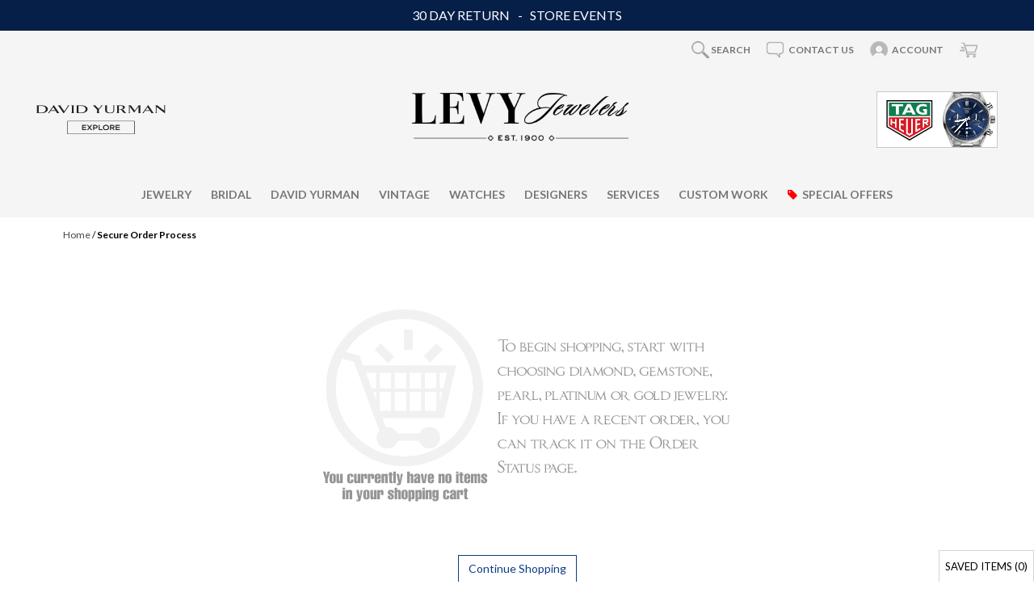

--- FILE ---
content_type: text/html; charset=UTF-8
request_url: http://www.levyjewelers.com/cart.html?cartId=107&to_do=delete
body_size: 11592
content:
<!DOCTYPE html>
<html lang="en">

<head>
    <meta charset="utf-8">
    <meta http-equiv="X-UA-Compatible" content="IE=edge">
    <meta name="viewport" content="width=device-width, initial-scale=1, maximum-scale=1">
    <link rel="icon" href="https://www.levyjewelers.com/images/favicon.ico" type="image/ico" sizes="32x32">
    <meta name="google-site-verification" content="e3YOqFdQlQI7JgbW0MK30Aqhb-wLjWYJ_BfUvlHmR2g" />
    <meta name="google-site-verification" content="sjx5Mzzjp2XoVsvVQLA5MbLD4FMcx0CrNIVFr4g43Yo" />
    <meta name="p:domain_verify" content="f0a5ad412bccfc2fcd8703cf216008e4" />
    
    <meta name="facebook-domain-verification" content="13vijul38moms1tp0azj81v3zd4p5w" />
    
    <title>Secure Order Process</title>
            <meta property="og:type" content="website">
        <meta property="og:title" content="Secure Order Process" />
        <meta property="og:url" content="https://www.levyjewelers.com/cart.html?cartId=107&to_do=delete">
        <meta property="og:description" content="Secure Order Process" />
                                <meta property="og:image" content="https://www.levyjewelers.com/images/logo.png" />
            <meta property="twitter:image" content="https://www.levyjewelers.com/images/logo.png">
                                <meta name="twitter:card" content="summary_large_image" />
        <meta name="twitter:title" content="Secure Order Process" />
        <meta property="twitter:url" content="https://www.levyjewelers.com/cart.html?cartId=107&to_do=delete">
        <meta name="twitter:description" content="Secure Order Process" />
        <meta name="KeyWords" Content="Secure Order Process" />
    <meta name="Description" Content="Secure Order Process" />
    <meta name="robots" Content="index,follow" />
            <link rel="canonical" href="https://www.levyjewelers.com/cart.html?cartId=107&to_do=delete" />
                <link rel="stylesheet" href="https://www.levyjewelers.com/css/bootstrap.min.css">
        <link rel="stylesheet" href="https://www.levyjewelers.com/css/bootflex.css">
        <link rel="stylesheet" href="https://www.levyjewelers.com/css/iconfont.css">
        <link rel="stylesheet" href="https://www.levyjewelers.com/css/font-awesome.min.css">
        <link rel="stylesheet" href="https://www.levyjewelers.com/css/font.css">
        <link rel="stylesheet" href="https://www.levyjewelers.com/css/owl.carousel.css">
        <link rel="stylesheet" href="https://www.levyjewelers.com/css/style-main.css?v=3526">
        <link rel="stylesheet" href="https://www.levyjewelers.com/css/style.css">
        <link rel="stylesheet" href="https://www.levyjewelers.com/css/style-home-new.css">
        
        <!--<link rel="stylesheet" href="https://www.levyjewelers.com/css/page-load-popup.css">  -->
        <link rel="stylesheet" href='https://fonts.googleapis.com/css?family=Lato:400,700&display=swap' type='text/css'>
        <link rel="stylesheet" href="https://fonts.googleapis.com/css?family=Merriweather:400,400i,700&display=swap">
        <link href="https://fonts.googleapis.com/css2?family=Meddon&display=swap" rel="stylesheet">



        <script src="https://ajax.googleapis.com/ajax/libs/jquery/1.11.3/jquery.min.js"></script>
        <script async src="https://www.levyjewelers.com/js/jquery.countdownTimer.js"></script>
        
        <script async src="https://www.levyjewelers.com/js/custom-jquery.js?v=0"></script>
                    <script async src="https://www.levyjewelers.com/js/bootstrap-datetimepicker.js"></script>
            <script async src="https://www.levyjewelers.com/js/countdown.js"></script>
            <script async src="https://www.levyjewelers.com/js/news-ticker.js"></script>
                
            <script>
                $(document).ready(function() {
                    $('.cross-icon').click(function() {
                        $('.headerNewsTicker').slideToggle('slow');
                    });
                });
            </script>
        

        
    
    

            
            <script async>
                $(document).ready(function() {
                    if ($.cookie('consent_cookie')) {
                        $('body').removeClass('scrollNone');
                        $('.popupOverlay').fadeOut();
                    } else {
                        setTimeout(function() { $('.popupOverlay').fadeIn("slow"); }, 5000);
                    }

                    $(".ClosePopUP, .subscribe-btn").click(function() {
                        $.cookie('consent_cookie', 'closed', { expires: 7, path: '/' });
                        $('.popupOverlay').fadeOut();
                    });
                });
            </script>
        
    
    
        <!-- Facebook Pixel Code -->
        <script>
            ! function(f, b, e, v, n, t, s)
            {if(f.fbq)return;n=f.fbq=function(){n.callMethod?
            n.callMethod.apply(n, arguments): n.queue.push(arguments)
            };
            if (!f._fbq) f._fbq = n;
            n.push = n;
            n.loaded = !0;
            n.version = '2.0';
            n.queue = [];
            t = b.createElement(e);
            t.async = !0;
            t.src = v;
            s = b.getElementsByTagName(e)[0];
            s.parentNode.insertBefore(t, s)
            }(window, document, 'script',
                'https://connect.facebook.net/en_US/fbevents.js');
            fbq('init', '372334434454532');
            fbq('track', 'PageView');
        </script>
        <noscript><img height="1" width="1" style="display:none"
                src="https://www.facebook.com/tr?id=372334434454532&ev=PageView&noscript=1" /></noscript>
        <!-- End Facebook Pixel Code -->
    

    


    <script async src="https://www.googletagmanager.com/gtag/js?id=G-4Y1W65KXWB"></script>
    <script async src="https://www.googletagmanager.com/gtag/js?id=AW-817092774"></script>
    
        <script>
            window.dataLayer = window.dataLayer || []; function gtag(){dataLayer.push(arguments);}
            gtag('js', new Date());
            gtag('config', 'AW-817092774');
        </script>
        <!-- Global site tag (gtag.js) - Google Analytics -->
        <script>
            window.dataLayer = window.dataLayer || [];
            function gtag(){dataLayer.push(arguments);}
            gtag('js', new Date());
            gtag('config', 'G-4Y1W65KXWB');
        </script>
    

    
    
            
            <script async>
                $(document).ready(function() {
                    $('#site-search').click(function() {
                        var searchVal = $('#keyword').val();
                        if (searchVal == '') {
                            alert('Please enter your search keyword');
                            return false;
                        }
                    });
                    var act = $('#act').val();
                });
            </script>
        
    

    
        <script>
            (function(w,d,s,l,i){w[l]=w[l]||[];w[l].push({'gtm.start':
            new Date().getTime(), event: 'gtm.js'
            });
            var f = d.getElementsByTagName(s)[0],
                j = d.createElement(s),
                dl = l != 'dataLayer' ? '&l=' + l : '';
            j.async = true;
            j.src =
                'https://www.googletagmanager.com/gtm.js?id=' + i + dl;
            f.parentNode.insertBefore(j, f);
            })(window, document, 'script', 'dataLayer', 'GTM-KGGZKSB');
        </script>


    
</head>

<body >



    
        <noscript><iframe src="https://www.googletagmanager.com/ns.html?id=GTM-KGGZKSB" height="0" width="0"
                style="display:none;visibility:hidden"></iframe></noscript>
    


    


    <input type="hidden" name="act" id="act" value="other_pages">

    <div class="wrapper">
        <div style="z-index: 1001; position: fixed; padding: 0px; margin: 0px; width: 25%; top: 50%; left: 40%; text-align: center; color: rgb(0, 0, 0); cursor: wait; display: none;"
            id="workingDiv"><img src="https://www.levyjewelers.com/images/ajax-loader-new.gif" alt="Levy Jewelers" /></div>

        <div class="innerWrapper">

            <!--Header Starts Here-->
            <header class="header">
                
                                    <div class="headerTop">
                        <div class="container">
                            <ul class="headerTopNav d-flex justify-content-center align-items-center">
                                <li><a href="https://www.levyjewelers.com/page/30-day-returns.html" title="30 Day Retrun">30 Day Return </a>
                                </li>
                                <li><a href="https://www.levyjewelers.com/news-event.html" class="last-class" title="Store Events">Store
                                        Events</a></li>
                            </ul>

                        </div>
                    </div>
                                
                    <div class="headerTopbar">
                        <div class="container">
                            <div class="headerLogin">
                                <ul class="userNavList w-100 d-flex justify-content-end align-items-center">
                                    <li class="dropdown searchNav">
                                        <a href="javascript:;" class="dropdown-toggle" id="search" data-toggle="dropdown"
                                            aria-haspopup="true" aria-expanded="true" title="Search"> <img
                                                src="https://www.levyjewelers.com/images/home-icon/searcgIcon.png" alt="Search" width="22"
                                                height="22"><span class="hidden-sm hidden-xs">Search</span> </a>

                                        <div class="dropdown-menu dropdown-menu-right p-2" aria-labelledby="search">
                                            <form action="https://www.levyjewelers.com/site-search.html">
                                                <div class="input-group">
                                                    <input type="text" name="keyword" id="keyword" value=""
                                                        placeholder="Find it here..." class="form-control srchFld"
                                                        onkeydown="searchKeywordSuggestion(this);"
                                                        onkeyup="searchKeywordSuggestion(this);" autocomplete="off"
                                                        data-toggle="dropdown" />
                                                    <span class="input-group-btn">
                                                        <button class="btn btn-default" id="site-search">
                                                            <i class="iconfont iconfont-search"></i>
                                                        </button>
                                                    </span>

                                                    <div class="autoSearch dropdown-menu rounded-0 border-0"
                                                        aria-labelledby="keyword">
                                                        <ul class="autoSearchList" id="autoSearchListContainer"></ul>
                                                    </div>

                                                </div>
                                            </form>
                                        </div>
                                    </li>

                                    
                                    <li>
                                        <a href="https://www.levyjewelers.com/contact-us.html">
                                            <img src="https://www.levyjewelers.com/images/home-icon/chatIcon.png" width="22" height="22"
                                                alt="Contact us"> <span class="hidden-sm hidden-xs">Contact us</span>
                                        </a>
                                    </li>
                                                                            <li>
                                            <a href="https://www.levyjewelers.com/login-checkout.html" title="Sign In">
                                                <img src="https://www.levyjewelers.com/images/home-icon/loginIcon.png" alt="Login" width="22"
                                                    height="22"> <span class="hidden-sm hidden-xs"> Account</span>
                                            </a>
                                        </li>
                                    
                                    <li>
                                        <a href="https://www.levyjewelers.com/cart.html" title="Cart">
                                            <img src="https://www.levyjewelers.com/images/home-icon/cartIcon.png" alt="Cart" width="22"
                                                height="22">                                        </a>
                                    </li>

                                </ul>
                            </div>
                        </div>
                    </div>
                                <div class="headerMid">
                    <div class="container-fluid ">
                        <div class="d-flex align-items-center flex-wrap">
                                                            <div class="headerWidget hidden-xs hidden-sm"> <a title="David Yurman"
                                        href="https://www.levyjewelers.com/designers/david-yurman" class="davidLink"> <img width="160"
                                            src="https://www.levyjewelers.com/images/dy_widget_new.png"></a></div>
                                                        <div class="siteLogo d-flex justify-content-md-center algin-items-center">
                                <a href="javascript:;" class="hideShowNav d-lg-none mr-4"><img
                                        src="https://www.levyjewelers.com/images/home-icon/menuIcon.webp" width="28" height="17"></a>
                                <a href="https://www.levyjewelers.com/" title="Levy Jewelers">
                                    <img src="https://www.levyjewelers.com/images/logo.png" class="img-responsive" alt="Levy Jewelers">
                                </a>
                            </div>
                                                            <div class=" headerWidget pos-right hidden-xs hidden-sm"> <span id="TAG_HEUER_CLOCK">
                                        <script src="https://epartner.tagheuer.com/injectors/clock-injector.js"></script>
                                        
                                            <script>
                                                TAGHeuer.Clock('#TAG_HEUER_CLOCK', {
                                                    stampType: 'carrera',
                                                    href: 'https://www.levyjewelers.com/page/tag-heuer.html',
                                                    lang: 'en'
                                                });
                                            </script>
                                        
                                    </span></div>
                                                    </div>

                    </div>
                </div>

                
                    <div class="navContainer">
                        <div class="container">
                            <div id="mainNavigation">
                                <div class="mob-navHeader d-block d-lg-none">
                                    <div class="siteLogo">
                                        <a href="https://www.levyjewelers.com/" title="Levy Jewelers">
                                            <img src="https://www.levyjewelers.com/images/logo.png" alt="Levy Jewelers">
                                        </a>
                                    </div>
                                    <a href="javascript:;" class="pull-right hideShowNav">
                                        <i class="fa fa-angle-left"></i>
                                    </a>
                                </div>

                                <!--Main Navigation-->
                                <ul class="mainNavigation">
                                      <li class=' ddYes ' id="1"><a href="javascript:;">Jewelry</a><div class="subnav-content">
            <span class="caret"> </span>
            <div class="row">
            <div class="col-md-6 col-sm-6 col-xs-12 sub-nav"><ul class="mainSubMenu"><li><a href="https://www.levyjewelers.com/necklaces/all-necklaces" target="_self" title="Necklaces">Necklaces</a></li><li><a href="https://www.levyjewelers.com/rings/all-rings" target="_self" title="Rings">Rings</a></li><li><a href="https://www.levyjewelers.com/earrings/all-earrings" target="_self" title="Earrings">Earrings</a></li><li><a href="https://www.levyjewelers.com/bracelets/all-bracelets" target="_self" title="Bracelets">Bracelets</a></li><li><a href="https://www.levyjewelers.com/pins-and-brooches/all-pins" target="_self" title="Pins and Brooches">Pins and Brooches</a></li><li><a href="https://www.levyjewelers.com/mens-jewelry-accessories/all-accessories" target="_self" title="Mens Jewelry & Accessories">Mens Jewelry & Accessories</a></li><li><a href="https://www.levyjewelers.com/gift-ideas" target="_self" title="Gift Ideas">Gift Ideas</a></li><li><a href="https://www.levyjewelers.com/birthstone-jewelry/all-birthstone-jewelry" target="_self" title="Birthstone Jewelry">Birthstone Jewelry</a></li></ul></div><div class="col-md-6 col-sm-6 col-xs-12 hidden-xs text-center">
            <a href="javascript:;">
            <h6>Jewelry</h6>                                                         
            </a>
            <a href="javascript:;">
            <img src="https://www.levyjewelers.com/upload/section/1601449216_section-image.jpg" alt="JEWELRY" title="JEWELRY">
            </a>
            </div>
            <div class="clearfix"></div><div id="24" class="col-md-12 hidden-xs MT10"> <a href="https://www.levyjewelers.com/page/education.html"><img src="https://www.levyjewelers.com/upload/section/1601449216_section-image1.jpg" alt="JEWELRY" title="JEWELRY" ></a> </div></div></div></li><li class=' ddYes ' id="2"><a href="javascript:;">Bridal</a><div class="subnav-content">
            <span class="caret"> </span>
            <div class="row">
            <div class="col-md-6 col-sm-6 col-xs-12 sub-nav"><ul class="mainSubMenu"><li><a href="https://www.levyjewelers.com/engagement-rings" target="_self" title="Engagement Rings">Engagement Rings</a></li><li><a href="https://www.levyjewelers.com/levy-jewelers-wedding-collection/diamond-wedding-bands" target="_self" title="Levy Jewelers Wedding Collection">Levy Jewelers Wedding Collection</a></li><li><a href="https://www.levyjewelers.com/wedding-bands" target="_self" title="Wedding Bands">Wedding Bands</a></li><li><a href="https://www.levyjewelers.com/wedding-and-anniversary" target="_self" title="Wedding and Anniversary">Wedding and Anniversary</a></li><li><a href="https://www.levyjewelers.com/design-your-own-ring/choose-your-diamond" target="_self" title="Loose Diamonds">Loose Diamonds</a></li><li><a href="https://www.levyjewelers.com/design-your-own-ring/choose-your-style" target="_self" title="Design Your Own Ring">Design Your Own Ring</a></li></ul></div><div class="col-md-6 col-sm-6 col-xs-12 hidden-xs text-center">
            <a href="javascript:;">
            <h6>Bridal</h6>                                                         
            </a>
            <a href="javascript:;">
            <img src="https://www.levyjewelers.com/upload/section/1669697832_section-image.jpg" alt="BRIDAL" title="BRIDAL">
            </a>
            </div>
            <div class="clearfix"></div><div id="11" class="col-md-12 hidden-xs MT10"> <a href="https://www.levyjewelers.com/page/bridal-guide.html"><img src="https://www.levyjewelers.com/upload/section/1601449126_section-image1.jpg" alt="BRIDAL" title="BRIDAL" ></a> </div></div></div></li><li class="fullDropdown ddYes" class=' ddYes ' id="3"><a class="dylink" href="javascript:;">David Yurman</a><div class="subnav-content">
            <span class="caret"> </span>
            <div class="row">
            <div class="col-md-6 col-sm-6 col-xs-12 sub-nav"><ul class="mainSubMenu"><li><a href="https://www.levyjewelers.com/designers/david-yurman/womens" target="_self" title="Women's">Women's</a><ul class="childSubMenu"><li><a href="https://www.levyjewelers.com/designers/david-yurman/womens?sort=release-date" target="_self" title="New Designs">New Designs</a></li><li><a href="https://www.levyjewelers.com/designers/david-yurman/womens?classification=40" target="_self" title="Bracelets">Bracelets</a></li><li><a href="https://www.levyjewelers.com/designers/david-yurman/womens?classification=2846" target="_self" title="Rings">Rings</a></li><li><a href="https://www.levyjewelers.com/designers/david-yurman/womens?classification=134" target="_self" title="Necklaces">Necklaces</a></li><li><a href="https://www.levyjewelers.com/designers/david-yurman/womens?classification=5" target="_self" title="Earrings">Earrings</a></li></ul></li><li><a href="https://www.levyjewelers.com/designers/david-yurman/mens" target="_self" title="Men's">Men's</a><ul class="childSubMenu"><li><a href="https://www.levyjewelers.com/designers/david-yurman/mens?sort=release-date" target="_self" title="New Designs">New Designs</a></li><li><a href="https://www.levyjewelers.com/designers/david-yurman/mens?classification=40" target="_self" title="Bracelets">Bracelets</a></li><li><a href="https://www.levyjewelers.com/designers/david-yurman/mens?classification=2846" target="_self" title="Rings">Rings</a></li><li><a href="https://www.levyjewelers.com/designers/david-yurman/mens?classification=134" target="_self" title="Necklaces & Chains">Necklaces & Chains</a></li><li><a href="https://www.levyjewelers.com/designers/david-yurman/mens?classification=39" target="_self" title="Accessories">Accessories</a></li></ul></li><li><a href="https://www.levyjewelers.com/designers/david-yurman" target="_self" title="Jewelry Collections">Jewelry Collections</a><ul class="childSubMenu"><li><a href="https://www.levyjewelers.com/designers/david-yurman/womens?collection=362" target="_self" title="The Cable Collection®">The Cable Collection®</a></li><li><a href="https://www.levyjewelers.com/designers/david-yurman/womens?collection=934" target="_self" title="Chain">Chain</a></li><li><a href="https://www.levyjewelers.com/designers/david-yurman/womens?collection=937" target="_self" title="The Crossover® Collection">The Crossover® Collection</a></li><li><a href="https://www.levyjewelers.com/designers/david-yurman/womens?collection=939" target="_self" title="Châtelaine®">Châtelaine®</a></li><li><a href="https://www.levyjewelers.com/designers/david-yurman/womens?collection=227" target="_self" title="DY Elements">DY Elements</a></li><li><a href="https://www.levyjewelers.com/designers/david-yurman/mens?collection=230" target="_self" title="Streamline®">Streamline®</a></li><li><a href="https://www.levyjewelers.com/designers/david-yurman/mens?collection=603" target="_self" title="Amulets">Amulets</a></li></ul></li></ul></div><div class="col-md-6 col-sm-6 col-xs-12 hidden-xs text-center">
            <a href="javascript:;">
            <h6>David Yurman</h6>                                                         
            </a>
            <a href="javascript:;">
            <img src="https://www.levyjewelers.com/upload/section/1763157797_section-image.png" alt="DAVID YURMAN" title="DAVID YURMAN">
            </a>
            </div>
            <div class="clearfix"></div><div id="28" class="col-md-12 hidden-xs MT10"> <a href="https://www.levyjewelers.com/designers/david-yurman"></a> </div></div></div></li><li class=' ddYes ' id="4"><a href="javascript:;">Vintage</a><div class="subnav-content">
            <span class="caret"> </span>
            <div class="row">
            <div class="col-md-6 col-sm-6 col-xs-12 sub-nav"><ul class="mainSubMenu"><li><a href="https://www.levyjewelers.com/vintage-and-antique-collection/vintage-and-antique-rings" target="_self" title="Vintage and Antique Rings">Vintage and Antique Rings</a></li><li><a href="https://www.levyjewelers.com/vintage-and-antique-collection/vintage-and-antique-earrings" target="_self" title="Vintage and Antique Earrings">Vintage and Antique Earrings</a></li><li><a href="https://www.levyjewelers.com/vintage-and-antique-collection/vintage-and-antique-necklaces-pendants" target="_self" title="Vintage and Antique Necklaces & Pendants">Vintage and Antique Necklaces & Pendants</a></li><li><a href="https://www.levyjewelers.com/vintage-and-antique-collection/vintage-and-antique-bracelets" target="_self" title="Vintage and Antique Bracelets">Vintage and Antique Bracelets</a></li><li><a href="https://www.levyjewelers.com/vintage-and-antique-collection/vintage-and-antique-pins" target="_self" title="Vintage and Antique Pins">Vintage and Antique Pins</a></li><li><a href="https://www.levyjewelers.com/vintage-and-antique-collection/vintage-and-antique-accessories" target="_self" title="Vintage And Antique Accessories">Vintage And Antique Accessories</a></li><li><a href="https://www.levyjewelers.com/vintage-and-antique-collection/vintage-and-antique-sterling-silver" target="_self" title="Vintage and Antique Sterling Silver">Vintage and Antique Sterling Silver</a></li><li><a href="https://www.levyjewelers.com/vintage-and-antique-collection/vintage-and-antique-gold-chains" target="_self" title="Vintage and Antique Gold Chains">Vintage and Antique Gold Chains</a></li><li><a href="https://www.levyjewelers.com/page/estate-and-jewelry-buying-and-selling-guide.html" target="_self" title="Estate Jewelry Buying & Selling Guide">Estate Jewelry Buying & Selling Guide</a></li><li><a href="https://www.levyjewelers.com/vintage-and-antique-collection/pre-owned-designer-handbags" target="_self" title="Pre-Owned Designer Handbags">Pre-Owned Designer Handbags</a></li><li><a href="https://www.levyjewelers.com/vintage-and-antique-collection/vintage-and-antique-watches" target="_self" title="Vintage and Antique Watches">Vintage and Antique Watches</a></li></ul></div><div class="col-md-6 col-sm-6 col-xs-12 hidden-xs text-center">
            <a href="javascript:;">
            <h6>Vintage</h6>                                                         
            </a>
            <a href="javascript:;">
            <img src="https://www.levyjewelers.com/upload/section/1601449185_section-image.jpg" alt="VINTAGE" title="VINTAGE">
            </a>
            </div>
            <div class="clearfix"></div><div id="14" class="col-md-12 hidden-xs MT10"> <a href="https://www.levyjewelers.com/page/education.html"><img src="https://www.levyjewelers.com/upload/section/1601449185_section-image1.jpg" alt="VINTAGE" title="VINTAGE" ></a> </div></div></div></li><li class='lastClass ddYes ' id="5"><a href="javascript:;">Watches</a><div class="subnav-content">
            <span class="caret"> </span>
            <div class="row">
            <div class="col-md-6 col-sm-6 col-xs-12 sub-nav"><ul class="mainSubMenu"><li><a href="https://www.levyjewelers.com/page/tag-heuer.html" target="_self" title="TAG Heuer">TAG Heuer</a></li><li><a href="https://www.levyjewelers.com/watches/longines" target="_self" title="Longines">Longines</a></li><li><a href="https://www.levyjewelers.com/watches/norqain" target="_self" title="NORQAIN">NORQAIN</a></li><li><a href="https://www.levyjewelers.com/watches/glock-watches" target="_self" title="Glock Watches">Glock Watches</a></li><li><a href="https://www.levyjewelers.com/watches/bulova" target="_self" title="Bulova">Bulova</a></li><li><a href="https://www.levyjewelers.com/watches/citizen" target="_self" title="Citizen">Citizen</a></li></ul></div><div class="col-md-6 col-sm-6 col-xs-12 hidden-xs text-center">
            <a href="javascript:;">
            <h6>Watches</h6>                                                         
            </a>
            <a href="javascript:;">
            <img src="https://www.levyjewelers.com/upload/section/1752068963_section-image.png" alt="WATCHES" title="WATCHES">
            </a>
            </div>
            <div class="clearfix"></div><div id="12" class="col-md-12 hidden-xs MT10"> <a href="https://www.levyjewelers.com/page/watches-guide.html"><img src="https://www.levyjewelers.com/upload/section/1619810202_section-image1.png" alt="WATCHES" title="WATCHES" ></a> </div></div></div></li><li class='lastClass ddYes ' id="6"><a href="javascript:;">Designers</a><div class="subnav-content">
            <span class="caret"> </span>
            <div class="row">
            <div class="col-md-6 col-sm-6 col-xs-12 sub-nav"><ul class="mainSubMenu"><li><a href="https://www.levyjewelers.com/designers/david-yurman" target="_self" title="David Yurman">David Yurman</a></li><li><a href="https://www.levyjewelers.com/roberto-coin/all-roberto-coin" target="_self" title="Roberto Coin">Roberto Coin</a></li><li><a href="https://www.levyjewelers.com/mikimoto/all-mikimoto" target="_self" title="Mikimoto">Mikimoto</a></li><li><a href="https://www.levyjewelers.com/henri-daussi/all-rings" target="_self" title="Henri Daussi">Henri Daussi</a></li><li><a href="https://www.levyjewelers.com/william-henry/all-william-henry" target="_self" title="William Henry">William Henry</a></li><li><a href="https://www.levyjewelers.com/lika-behar/all-styles" target="_self" title="Lika Behar">Lika Behar</a></li><li><a href="https://www.levyjewelers.com/benchmark/view-all" target="_self" title="Benchmark">Benchmark</a></li><li><a href="https://www.levyjewelers.com/page/benchmark-ring-lab.html" target="_self" title="Benchmark Ring Lab">Benchmark Ring Lab</a></li><li><a href="https://www.levyjewelers.com/julie-vos/all-julie-vos" target="_self" title="Julie Vos">Julie Vos</a></li><li><a href="https://www.levyjewelers.com/herend/herend-gifts" target="_self" title="Herend">Herend</a></li><li><a href="https://www.levyjewelers.com/charles-krypell/all-charles-krypell" target="_self" title="Charles Krypell">Charles Krypell</a></li><li><a href="https://www.levyjewelers.com/lauren-k/all-lauren-k-styles" target="_self" title="Lauren K">Lauren K</a></li><li><a href="https://www.levyjewelers.com/gregg-ruth/all-jewelry" target="_self" title="Gregg Ruth">Gregg Ruth</a></li><li><a href="https://www.levyjewelers.com/italgem-steel/all-italgem-steel" target="_self" title="Italgem Steel">Italgem Steel</a></li><li><a href="https://www.levyjewelers.com/lali-jewels/all-lali-jewels" target="_self" title="Lali Jewels">Lali Jewels</a></li><li><a href="https://www.levyjewelers.com/mazza/all-mazza" target="_self" title="MAZZA">MAZZA</a></li><li><a href="https://www.levyjewelers.com/page/crevoshay.html" target="_self" title="Crevoshay">Crevoshay</a></li><li><a href="https://www.levyjewelers.com/m-clip/all-m-clip" target="_self" title="M Clip">M Clip</a></li><li><a href="https://www.levyjewelers.com/visconti/pens" target="_self" title="Visconti">Visconti</a></li><li><a href="https://www.levyjewelers.com/wolf/all-wolf" target="_self" title="WOLF">WOLF</a></li><li><a href="https://www.levyjewelers.com//page/daniella-design.html" target="_self" title="Daniella Design">Daniella Design</a></li></ul></div><div class="col-md-6 col-sm-6 col-xs-12 hidden-xs text-center">
            <a href="javascript:;">
            <h6>Designers</h6>                                                         
            </a>
            <a href="javascript:;">
            <img src="https://www.levyjewelers.com/upload/section/1619809878_section-image.png" alt="DESIGNERS" title="DESIGNERS">
            </a>
            </div>
            <div class="clearfix"></div><div id="13" class="col-md-12 hidden-xs MT10"> <a href="https://www.levyjewelers.com/page/education.html"><img src="https://www.levyjewelers.com/upload/section/1619810139_section-image1.png" alt="DESIGNERS" title="DESIGNERS" ></a> </div></div></div></li><li class='lastClass ddYes ' id="7"><a href="javascript:;">Services</a><div class="subnav-content">
            <span class="caret"> </span>
            <div class="row">
            <div class="col-md-6 col-sm-6 col-xs-12 sub-nav"><ul class="mainSubMenu"><li><a href="https://www.levyjewelers.com/page/jewelry-repair.html" target="_self" title="Jewelry Repair and Cleaning">Jewelry Repair and Cleaning</a></li><li><a href="https://www.levyjewelers.com/page/jewelry-cleaning.html" target="_self" title="Jewelry Cleaning">Jewelry Cleaning</a></li><li><a href="https://www.levyjewelers.com/page/watch-repair.html" target="_self" title="Watch Repair and Service">Watch Repair and Service</a></li><li><a href="https://www.levyjewelers.com/page/corporate-gifts.html" target="_self" title="Corporate Gifts">Corporate Gifts</a></li><li><a href="https://www.levyjewelers.com/page/custom-work.html" target="_self" title="Custom Work">Custom Work</a></li><li><a href="https://www.levyjewelers.com/page/payment-and-financing-options.html" target="_self" title="Payment and Financing Options">Payment and Financing Options</a></li><li><a href="https://www.levyjewelers.com/page/personal-shopping.html" target="_self" title="Personal Shopping">Personal Shopping</a></li><li><a href="https://www.levyjewelers.com/page/shipping-policy.html" target="_self" title="Shipping">Shipping</a></li><li><a href="https://www.levyjewelers.com/page/estate-and-jewelry-buying-and-selling-guide.html" target="_self" title="Estate Jewelry Buying & Selling Guide">Estate Jewelry Buying & Selling Guide</a></li><li><a href="https://www.levyjewelers.com/blog/" target="_self" title="Blog">Blog</a></li></ul></div><div class="col-md-6 col-sm-6 col-xs-12 hidden-xs text-center">
            <a href="javascript:;">
            <h6>Services</h6>                                                         
            </a>
            <a href="javascript:;">
            <img src="https://www.levyjewelers.com/upload/section/1601449332_section-image.jpg" alt="SERVICES" title="SERVICES">
            </a>
            </div>
            <div class="clearfix"></div><div id="25" class="col-md-12 hidden-xs MT10"> <a href="https://www.levyjewelers.com/page/repairs-services.html"><img src="https://www.levyjewelers.com/upload/section/1601449332_section-image1.jpg" alt="SERVICES" title="SERVICES" ></a> </div></div></div></li><li class='lastClass  ' id="8"><a href="https://www.levyjewelers.com/page/custom-work.html">Custom Work</a></li><li class='lastClass ddYes ' id="9"><a href="https://www.levyjewelers.com/gift-ideas"><i aria-hidden="true" class="fa fa-tag"></i>Special Offers</a><div class="subnav-content">
            <span class="caret"> </span>
            <div class="row">
            <div class="col-md-6 col-sm-6 col-xs-12 sub-nav"><ul class="mainSubMenu"><li><a href="https://www.levyjewelers.com/for-the-home/home-goods" target="_self" title="For the Home">For the Home</a></li><li><a href="https://www.levyjewelers.com/clearance/last-call" target="_self" title="Clearance">Clearance</a></li></ul></div><div class="col-md-6 col-sm-6 col-xs-12 hidden-xs text-center">
            <a href="https://www.levyjewelers.com/gift-ideas">
            <h6>Special Offers</h6>                                                         
            </a>
            <a href="https://www.levyjewelers.com/gift-ideas">
            <img src="https://www.levyjewelers.com/upload/section/1601449359_section-image.jpg" alt="SPECIAL OFFERS" title="SPECIAL OFFERS">
            </a>
            </div>
            <div class="clearfix"></div><div id="27" class="col-md-12 hidden-xs MT10"> <a href="https://www.levyjewelers.com/page/education.html"><img src="https://www.levyjewelers.com/upload/section/1601449359_section-image1.jpg" alt="SPECIAL OFFERS" title="SPECIAL OFFERS" ></a> </div></div></div></li>
                                    
                                        <li class="davidWidget headerWidget hidden-md hidden-lg"> <a title="David Yurman"
                                                href="https://www.levyjewelers.com/designers/david-yurman"> <img width="160"
                                                    src="https://www.levyjewelers.com/images/dy_widget_new.png"></a></li>
                                        <li class="tagheuerWidget headerWidget hidden-md hidden-lg"> <span
                                                id="TAG_HEUER_CLOCK_1">
                                                <script src="https://epartner.tagheuer.com/injectors/clock-injector.js">
                                                </script>
                                                
                                                    <script>
                                                        TAGHeuer.Clock('#TAG_HEUER_CLOCK_1', {
                                                            stampType: 'carrera',
                                                            href: 'https://www.levyjewelers.com/page/tag-heuer.html',
                                                            lang: 'en'
                                                        });
                                                    </script>
                                                
                                            </span></li>
                                        


                                                                    </ul>
                                <!--Main Navigation end-->
                            </div>
                        </div>
                    </div>
                            </header>
            <!--Header end Here-->



            



<link rel="stylesheet" href="//code.jquery.com/ui/1.13.2/themes/base/jquery-ui.css">
<script src="https://code.jquery.com/ui/1.13.2/jquery-ui.js"></script>


<!--Wrapper Starts Here -->

<!--<div class="body-container">-->

<!-- BREADCRUMBS -->
<div class="clearfix"></div>
<div class="top-bcrumbs">
    <div class="container">
        <div class="row">
            <div class="col-md-12">
                <ul class="bcrumbs">
                    
                    <a href="https://www.levyjewelers.com/" class="topnavlink" title="Home">Home</a> / <strong>Secure Order Process</strong>
                </ul>
            </div>
        </div>
    </div>
</div>
<!-- BREADCRUMBS -->

<div class="support_list">

 
			<div class="emptyDiv" >
			<p class="textCenter"><img src="https://www.levyjewelers.com/images/empty_cart.gif" class="img-responsive" border="0" title="Empty Cart" alt="Empty Cart"></p>        
			<div class="support_list text-center">
				<div class="col-md-12"><a href="https://www.levyjewelers.com/" class="btn btn-default">Continue Shopping</a></div>
			</div>
			</div>
			</div>
</div>


<script language="javascript">
    function applyCouponCode() {
        var couponCode = document.getElementById('CouponCode').value;
        if (couponCode == '') {
            alert("Please Enter Coupon Code.");
            return false;
        }

        return true;
    }
</script>

<!--</div>-->

<div class="showMoreResults"></div>
<div id="noMoreResult" style="height:0px; display: none;"></div>

<div class="savedItemsList" id="quickListDiv">
    <div class="title">
        <a class="listTitle" href="javascript:void(0);">Saved Items (<span id="ql_Counter">0</span>)</a>
    </div> 
    <div class="listContainer" id="quickList" style="display:none;">
        <ul><li><div class="columnFull">
            <p>Use this space to save the products you like. To add a product here, simply click the <span class="starIcon">&nbsp;</span> icon.</p>
            </div></li></ul>
        <div class="row">
            <div class="col-md-12 col-sm-12 col-xs-12">
                <input type="hidden" value="0" id="quickListCountFooter" />
                            </div> 
        </div> 
    </div>  
</div>

<!--footer start-->

<footer>
    <div class="container">
    <div class="row">

        <div class="col-md-4 col-sm-12 col-xs-12">
            <div class="ftpTitle">
                Locations 
            </div>
            <div class="ftpAddres locat">
                <p>  <strong><a href="contact-us.html">Historic Downtown</a></strong>                 
                    2 East Broughton Street<br />
                    Savannah, GA 31401 <br />
                    Phone: 912-233-1163   <br />
                       Manager: Brad
                </p>
                <p>
                    <strong><a href="contact-us.html">Oglethorpe Mall</a></strong>
                    7804 Abercorn Street, Box 94 <br />
                    Savannah, GA 31406 <br />
                    Phone: 912-238-2120
                    <br>
                    Manager: Michael
                </p>
               
            </div>
            <ul class="socialFtp d-flex">           
                <li><a href="https://www.facebook.com/LevyJewelers/" title="Facebook" target="_blank"><i aria-hidden="true" class="fa fa-facebook"></i></a></li>                  
                                <li><a href="https://www.instagram.com/levy.jewelers/" title="Instagram" target="_blank"><i aria-hidden="true" class="fa fa-instagram"></i></a></li>                <li><a href="https://www.pinterest.com/LevyJewelersInc/" title="Pinterest" target="_blank"><i aria-hidden="true" class="fa fa-pinterest"></i></a></li>               
            </ul>
        </div>
  
        <div class="col-md-8 col-sm-12 col-xs-12">
        <div class="row">
        <div class="col-sm-4 col-xs-12">
            <div class="ftpTitle ftpmobileMenu">
                Levy Jewelers<span class="plusminus">+</span>
            </div>
            <ul class="ftpNav">
                <li><a href="https://www.levyjewelers.com/page/about-us.html" title="About us" >About us</a></li>             
                <li><a href="https://www.levyjewelers.com/contact-us.html" title="Contact Us" >Contact Us</a></li>
                <li><a href="https://www.levyjewelers.com/page/careers.html" title="Careers" >Careers</a></li>
                <li><a href="https://www.levyjewelers.com/news-event.html" title="Store Events" >Store Events</a></li>
                <li><a href="https://www.levyjewelers.com/blog/" title="Blog" >Blog</a></li>
                
            </ul>
        </div>
        <div class="col-sm-4 col-xs-12">
            <div class="ftpTitle ftpmobileMenu">
                Shop Levy Online<span class="plusminus">+</span>
            </div>
            <ul class="ftpNav">
                <li><a href="https://www.levyjewelers.com/engagement-rings" title="Bridal" >Bridal</a></li>             
                <li><a href="https://www.levyjewelers.com/necklaces" title="Fashion" >Fashion </a></li>
                <li><a href="https://www.levyjewelers.com/vintage-and-antique-collection/vintage-and-antique-rings" title="Vintage" >Vintage</a></li>
                <li><a href="https://www.levyjewelers.com/gift-ideas" title="Gifts" >Gifts</a></li>
                <li><a href="https://www.levyjewelers.com/clearance/last-call" title="Specials" >Specials</a></li>
                
            </ul>
        </div>
        <div class="col-sm-4 col-xs-12">
            <div class="ftpTitle ftpmobileMenu">
                Customer Care<span class="plusminus">+</span>
            </div>
            <ul class="ftpNav">
                <li><a href="https://www.levyjewelers.com/page/repairs-services.html" title="Repairs and Services" >Repairs and Services</a></li>             
                <li><a href="https://www.levyjewelers.com/page/shipping-policy.html" title="Shipping Policy" >Shipping Policy </a></li>
                <li><a href="https://www.levyjewelers.com/page/return-policy.html" title="Return Policy">Return Policy</a></li>                 
                <li><a href="https://www.levyjewelers.com/page/terms.html" title="Terms and Conditions" >Terms and Conditions</a></li>
                <li><a href="https://www.levyjewelers.com/page/privacy-policy.html" title="Privacy Policy" >Privacy Policy</a></li>
                <li><a href="https://www.levyjewelers.com/sitemap.html" title="Sitemap" >Sitemap</a></li>
                
            </ul>
        </div>
        </div>
        
      
        
               
        </div>
        </div>
                <ul class="bottomftpLogo">
                <li><img src="https://www.levyjewelers.com//images/home/cbglogo.jpg" alt="CBG"></li>
                <li><img src="https://www.levyjewelers.com//img/american-gem-society.svg" alt="American Gem Society" height="80"></li>
                <li class="revFooter"><script src="https://cdn.apigateway.co/review-widget-client..prod/sdk.js" defer></script><review-widget widget-id="widget-009d0b27-8e2c-4a84-b5fe-405cc6b4e774"></review-widget>
                </li>
                </ul>
    </div>
    <div class="copyText text-center">
    <div class="container">
    &copy;2026 Levy Jewelers 

    </div>
    </div>
</footer>


<!--footer end-->

</div>
</div>

<div class="popupOverlay1" id="boxes" style="display:none;">
    <div class="popupTitle container">
        <div class="row">
            <div class="col-md-9 col-xs-12">
                <em>We use cookies to order to improve our website's performance and enhance your user experience. By clicking "Yes, I agree", you consent to the use of cookies. For more information please refer to our <a href="https://www.levyjewelers.com/page/privacy-policy.html" target="_blank">cookies policy</a>.</em>
            </div>
            <div class="col-md-2 col-md-offset-0 col-xs-6 col-xs-offset-3 text-center mt-4 mt-lg-0">
                <a href="javascript:;" class="closeMe shoppingText ClosePopUP m-0 d-block">Yes, I agree</a>
            </div>
        </div>
    </div>
</div>

<div class="noMoreResult" style="height:0px;"></div>
<!-- jQuery (necessary for Bootstrap's JavaScript plugins) -->
<!--<script src="https://ajax.googleapis.com/ajax/libs/jquery/1.11.3/jquery.min.js"></script>-->

<!-- Include all compiled plugins (below), or include individual files as needed -->




<script src="https://www.levyjewelers.com/js/bootstrap.min.js"></script>
<script src="https://www.levyjewelers.com/js/jquery.touchSwipe.min.js"></script>
<script src="https://www.levyjewelers.com/js/owl.carousel.js"></script>
<script src="https://www.levyjewelers.com/js/custom.js?v=3526"></script> 

<script src='https://www.levyjewelers.com/js/jquery.elevatezoom.js'></script> 




<script>
(function(d){var s = d.createElement("script");s.setAttribute("data-account", "J2Pvt9fj9r");s.setAttribute("src", "https://cdn.userway.org/widget.js");(d.body || d.head).appendChild(s);})(document)
</script>




<script  src="https://cdnjs.cloudflare.com/ajax/libs/jquery-cookie/1.4.1/jquery.cookie.min.js"></script>

<script>
    $(document).ready(function(){
    $("#mainSlider").owlCarousel({
    dots: false,
    navSpeed: 900,
    autoplaySpeed: 2000,
    autoplayTimeout: 5000,
    items: 1,
    loop: true,
    autoplayHoverPause: true,
    autoplay: true,
    responsive: {
    0: {nav:false},
    768: {nav:true}
    }
    });
    });
</script>



<script>    
    var owl = $("#owl-demo, #owl-demo1");
    owl.owlCarousel({ 
    itemsCustom : [
    [0, 1],
    [450, 2],
    [600, 2],
    [700, 3],
    [1000, 3],
    [1200, 3],
    [1400, 3],
    [1600, 3]
    ],
    navigation : true  
    });

    $(document).ready(function() {
    var owl = $('#brandList');
    owl.owlCarousel({
    margin: 10,
    nav: true,
    loop: true,
    responsive: {
    0: {
    items: 1
    },
    600: {
    items: 3
    },
    1000: {
    items: 7
    }
    }
    })
    var owl = $('#homeProduct');
    owl.owlCarousel({
    margin: 10,
    nav: true,
    loop: false,
    responsive: {
    0: {
    items: 1
    },
    600: {
    items: 3
    },
    1000: {
    items: 4
    }
    }
    })

    /*var owl = $('.newsEventpage');
    owl.owlCarousel({
    margin: 0,
    nav: true,
    loop: false,
    responsive: {
    0: {
    items: 1
    },
    600: {
    items: 1
    },
    1000: {
    items: 1
    }
    }
    })*/
    })

    $("#productZoom").elevateZoom({
    zoomEnabled: true,
    easing: true,
    cursor: "crosshair",
    zoomWindowFadeIn: 600,
    zoomWindowFadeOut: 250,
    gallery: "productAngles",
    cursor: "pointer",
    galleryActiveClass: "active"
    });
</script>



<script>$(document).ready(function() {})</script>



<script>
    $(document) .ready(function(){     
    //$('#quickList').hide();
    if( /Android|webOS|iPhone|iPad|iPod|BlackBerry|IEMobile|Opera Mini/i.test(navigator.userAgent) ) {
    touchDevice = 1; 
    $('.mainNavigation li > a').click(function() {
    var $this = $(this); 
    if ($this.next().hasClass('navshow')) {
    $this.next().removeClass('navshow');
    $this.next().slideUp(350);
    } else {
    $this.parent().parent().find('.subnav-content').removeClass('navshow');
    $this.parent().parent().find('.subnav-content').slideUp(350);
    $this.next().toggleClass('navshow');
    $this.next().slideToggle(350);
    }
    });
    }else{ touchDevice = 0; };



    //Check to see if the window is top if not then display button
    $(window).scroll(function(){
    //nav fixed
    var heightA = $(this).scrollTop(); 
    var heightB  = $('.header').height();
    if (document.documentElement.clientWidth > 990) {
    if(heightA >= heightB){
    $('.header').addClass('showNavScroll');
    $('.header').css({'padding-bottom': $('#mainNavigation').height() + 'px'});
     $('body').addClass('fixedHeader');
    }else{
    $('.header').removeClass('showNavScroll'); 
      $('body').removeClass('fixedHeader');
    $('.header').attr('style','');
    }
    }
    
    
    
    if (document.documentElement.clientWidth < 990) {
    if(heightA >= heightB){
    $('.header').addClass('showNavScroll');
     $('body').addClass('fixedHeader');
     }else{
    $('.header').removeClass('showNavScroll'); 
     $('body').removeClass('fixedHeader');
     }
    }
    
    

    //scrolltop top
    if ($(this).scrollTop() > 100) {
    $('.scrollToTop').fadeIn();
    $('.scrollToTop').addClass('slidearrow');
    } else {
    $('.scrollToTop').fadeOut();
    $('.scrollToTop').removeClass('slidearrow');
    }

    });

    //Click event to scroll to top
    $('.scrollToTop').click(function(){
    $('html, body').animate({scrollTop : 0},800);
    return false;
    }); 

    $('.listTitle').click(function(){ 
    $('#quickList').slideToggle('slow');
    });

    }); 
</script> 




<script >
    function myBlur(inputid, value) {
    if ($('#' + inputid).val() == '') {
    $('#' + inputid).val(value);
    }
    }

    function myFocus(inputid, value) {
    if ($('#' + inputid).val() == value) {
    $('#' + inputid).val('');
    }
    }
    function isEmail(aStr)
    {
    var reEmail = /^[0-9a-zA-Z_\.-]+\@[0-9a-zA-Z_\.-]+\.[0-9a-zA-Z_\.-]+$/;
    if (!reEmail.test(aStr))
    {
    //alert('Enter Valid Email');
    return false;
    }
    return true;
    }/*End of isEmail function*/




</script>
  

    


<script>

    function getDayName(dateStr, locale)
    {
        var date = new Date(dateStr);
        return date.toLocaleDateString(locale, { weekday: 'long' });        
    }

</script>

<script>
 function fetchEventTimeSchedule(eventStartTime, eventEndTime, apptTimeInputFldID) {
    // Get the select element
    const selectElement = document.getElementById(apptTimeInputFldID);

    // Define the start and end times
    const startTime = new Date();
    startTime.setHours(eventStartTime, 0, 0); // 4:00 PM
    const endTime = new Date();
    endTime.setHours(eventEndTime, 0, 0); // 7:00 PM

    // Loop to generate time options in 30-minute increments
    const increment = 30; // in minutes
    let currentTime = new Date(startTime);

    while (currentTime <= endTime) {
        // Create an option element for the select
        const option = document.createElement('option');

        // Format the time as HH:MM AM/PM
        const formattedTime = currentTime.toLocaleTimeString([], { hour: '2-digit', minute: '2-digit', hour12: true });

        // Set the option text and value
        option.text = formattedTime;
        option.value = formattedTime;

        // Add the option to the select
        selectElement.appendChild(option);

        // Increment the time by 15 minutes
        currentTime.setTime(currentTime.getTime() + increment * 60000);
    }
 }
</script>
<script>
    
    $(document).ready(function() {
        $(document).on("change", "input", function() {
            const value = $(this).val();
            const isRussian = /^[А-Яа-яЁё\s.,!?'"()-]+$/.test(value); // full Russian text

                if (isRussian) {
                    $(this).val(""); // Clear input if it's Russian text
            }
        });


        $(document).on("change", "input, textarea", function() {
            const value = $(this).val();
            const isRussian = /^[А-Яа-яЁё\s.,!?'"()-]+$/.test(value); // full Russian text

            if (isRussian) {
                $(this).val(""); // Clear input or textarea if it's Russian text
                }
            });
        });
    
</script>

 <script type='application/ld+json' async>
        {
        "@context": "https://www.schema.org",
        "@type": "JewelryStore",
        "name": "Levy Jewelers",
        "url": "https://www.levyjewelers.com/",
        "telephone": "800-237-5389",
        "SameAs":[
        "https://www.facebook.com/LevyJewelers/",
        "https://twitter.com/LevyJewelersGA",
        "https://www.pinterest.com/LevyJewelersInc/",
        "https://www.instagram.com/levy.jewelers/"
        ],
        "PriceRange" : "$$",
        "logo": "https://www.levyjewelers.com/images/logo.png",
        "image": "https://www.levyjewelers.com/upload/banners/1619710160_small_banner.png",
        "description": "Levy Jewelers is Savannah's only Fourth Generation family jewelry business. We are celebrating our 116th continuous year in operation. We offer the highest quality diamonds, watches, jewelry and giftware at attractive pricing with exceptional personal service. Since our founding, our family and our associates are fortunate to have been included in so many of our customers important family events and occasions. For this we are truly grateful!",
        "address": {
        "@type": "PostalAddress",
        "streetAddress": "2 East Broughton Street",
        "addressLocality": "Savannah",
        "addressRegion": "GA",
        "postalCode": "31401",
        "addressCountry": "US"
        },
        "geo": {
        "@type": "GeoCoordinates",
        "latitude": "32.0790437",
        "longitude": "-81.0939362"
        },
        "hasMap": "https://www.google.com/maps/place/Levy+Jewelers/@32.0790437,-81.0939362,17z/data=!3m2!4b1!5s0x88fb9e65d485301d:0x7a0844b4ecb6914!4m5!3m4!1s0x88fb9e65c812ea11:0x5118a7b6947eca1!8m2!3d32.0790219!4d-81.0917628",
        "contactPoint": {
        "@type": "ContactPoint",
        "contactType": "Customer Service",
        "email": "web@levyjewelers.com",
        "telephone": "912-233-1163"
        },
        "openingHoursSpecification": [{
        "@type": "OpeningHoursSpecification",
        "dayOfWeek": [
        "Monday",
        "Tuesday",
        "Wednesday",
        "Thursday"
        ],
        "opens": "10:00",
        "closes": "17:00"
        },{
        "@type": "OpeningHoursSpecification",
        "dayOfWeek": "Friday",
        "opens": "10:00",
        "closes": "18:00"
        },{
        "@type": "OpeningHoursSpecification",
        "dayOfWeek": "Saturday",
        "opens": "10:00",
        "closes": "18:00"
        }]

        }
    </script>


</body>
</html>

--- FILE ---
content_type: text/css
request_url: https://www.levyjewelers.com/css/font.css
body_size: 292
content:
@font-face{font-family:Sloop-ScriptTwo;src:url(../fonts/Sloop-ScriptTwo.eot);src:local('☺'),url(../fonts/Sloop-ScriptTwo.woff) format('woff'),url(../fonts/Sloop-ScriptTwo.ttf) format('truetype');font-weight:400;font-style:normal}

@font-face {
  font-family: 'Elizabeth';
    src:  url('../fonts/Elizabeth.ttf.woff') format('woff'),
    url('../fonts/Elizabeth.ttf.svg#Elizabeth') format('svg'),
    url('../fonts/Elizabeth.ttf.eot'),
    url('../fonts/Elizabeth.eot?#iefix') format('embedded-opentype'); 
    font-weight: normal;
    font-style: normal;
}

@font-face {
    font-family: 'Bodoni SvtyTwo ITC TT';
    src: url('../fonts/BodoniSvtyTwoITCTTBold.eot');
    src: url('../fonts/BodoniSvtyTwoITCTTBold.eot?#iefix') format('embedded-opentype'),
        url('../fonts/BodoniSvtyTwoITCTTBold.woff2') format('woff2'),
        url('../fonts/BodoniSvtyTwoITCTTBold.woff') format('woff'),
        url('../fonts/BodoniSvtyTwoITCTTBold.ttf') format('truetype'),
        url('../fonts/BodoniSvtyTwoITCTTBold.svg#BodoniSvtyTwoITCTTBold') format('svg');
    font-weight: bold;
    font-style: normal;
    font-display: swap;
}
@font-face {
    font-family: 'Bodoni SvtyTwo OS ITC TT';
    src: url('../fonts/BodoniSvtyTwoOSITCTTBookIt.eot');
    src: url('../fonts/BodoniSvtyTwoOSITCTTBookIt.eot?#iefix') format('embedded-opentype'),
        url('../fonts/BodoniSvtyTwoOSITCTTBookIt.woff2') format('woff2'),
        url('../fonts/BodoniSvtyTwoOSITCTTBookIt.woff') format('woff'),
        url('../fonts/BodoniSvtyTwoOSITCTTBookIt.ttf') format('truetype'),
        url('../fonts/BodoniSvtyTwoOSITCTTBookIt.svg#BodoniSvtyTwoOSITCTTBookIt') format('svg');
    font-weight: normal;
    font-style: italic;
    font-display: swap;
}

@font-face {
    font-family: 'Adobe Handwriting Ernie';
    src: url('../fonts/AdobeHandwriting-Ernie.eot');
    src: url('../fonts/AdobeHandwriting-Ernie.eot?#iefix') format('embedded-opentype'),
        url('../fonts/AdobeHandwriting-Ernie.woff2') format('woff2'),
        url('../fonts/AdobeHandwriting-Ernie.woff') format('woff'),
        url('../fonts/AdobeHandwriting-Ernie.ttf') format('truetype'),
        url('../fonts/AdobeHandwriting-Ernie.svg#AdobeHandwriting-Ernie') format('svg');
    font-weight: normal;
    font-style: normal;
    font-display: swap;
}

 

@font-face {
    font-family: 'Lucien Schoenschriftv CAT';
    src: local('Lucien Schoenschriftv CAT'), local('LucienSchoenschriftvCAT'),
        url('../fonts/LucienSchoenschriftvCAT.woff2') format('woff2'),
        url('../fonts/LucienSchoenschriftvCAT.woff') format('woff'),
        url('../fonts/LucienSchoenschriftvCAT.ttf') format('truetype'),
        url('../fonts/LucienSchoenschriftvCAT.svg#LucienSchoenschriftvCAT') format('svg');
    font-weight: normal;
    font-style: normal;
    font-display: swap;
}

@font-face {
    font-family: 'Allura';
    src: url('../fonts/Allura-Regular.woff2') format('woff2'),
        url('../fonts/Allura-Regular.woff') format('woff'),
        url('../fonts/Allura-Regular.ttf') format('truetype');
    font-weight: normal;
    font-style: normal;
    font-display: swap;
}


@font-face {
font-family:"sloop-script-pro";
src:url("../fonts/sloop-script-pro1.woff2") format("woff2"),
url("../fonts/sloop-script-pro1.woff") format("woff"),
url("../fonts/sloop-script-pro1.eot"),
url("../fonts/sloop-script-pro1.eot?#iefix") format("embedded-opentype");
font-display:auto;font-style:normal;font-weight:500;font-stretch:normal;
}

@font-face {
font-family:"sloop-script-pro";
src:url("../fonts/sloop-script-pro1-700.woff2") format("woff2"),
url("../fonts/sloop-script-pro1-700.woff") format("woff"),
url("../fonts/sloop-script-pro1-700.eot"),
url("../fonts/sloop-script-pro1-700.eot?#iefix") format("embedded-opentype");
font-display:auto;font-style:normal;font-weight:700;font-stretch:normal;
}

@font-face {
font-family:"sloop-script-pro";
src:url("../fonts/sloop-script-pro1-400.woff2") format("woff2"),
url("../fonts/sloop-script-pro1-400.woff") format("woff"),
url("../fonts/sloop-script-pro1-400.eot"),
url("../fonts/sloop-script-pro1-400.eot?#iefix") format("embedded-opentype");
font-display:auto;font-style:normal;font-weight:400;font-stretch:normal;
}


--- FILE ---
content_type: text/css
request_url: https://www.levyjewelers.com/css/style-main.css?v=3526
body_size: 30429
content:
* {
    margin: 0;
    padding: 0
}

a {
    color: #0a3c85
}

a,
a:focus,
a:hover {
    text-decoration: none;
    outline: 0
}

li,
ol,
ul {
    list-style: none
}

.font28 {
    font-size: 28px;
    line-height: 32px
}

.font24 {
    font-size: 24px;
    line-height: 32px
}

.font22 {
    font-size: 22px;
    line-height: 24px
}

.font20 {
    font-size: 20px;
    line-height: 24px
}

.font18 {
    font-size: 18px;
    line-height: 22px
}

.font16 {
    font-size: 16px;
    line-height: 24px
}

.font14 {
    font-size: 14px;
    line-height: 18px
}

.font10 {
    font-size: 10px;
    line-height: 14px
}

.fontItalic {
    font-style: italic
}

.bgColorPink {
    background-color: #90336f
}

.bgColorGray44 {
    background-color: #404040
}

.bgColorGray76 {
    background-color: #767676
}

.bgColorBlack {
    background-color: #000
}

.bgColorWhite {
    background-color: #fff
}

.MT0 {
    margin-top: 0 !important
}

.MR0 {
    margin-right: 0 !important
}

.MB0 {
    margin-bottom: 0 !important
}

.ML0 {
    margin-left: 0 !important
}

.MT5 {
    margin-top: 5px !important
}

.MR5 {
    margin-right: 5px !important
}

.MB5 {
    margin-bottom: 5px !important
}

.ML5 {
    margin-left: 5px !important
}

.MT10 {
    margin-top: 10px !important
}

.MR10 {
    margin-right: 10px !important
}

.MB10 {
    margin-bottom: 10px !important
}

.ML10 {
    margin-left: 10px !important
}

.MT20 {
    margin-top: 20px !important
}

.MR20 {
    margin-right: 20px !important
}

.MB20 {
    margin-bottom: 20px !important
}

.ML20 {
    margin-left: 20px !important
}

.PT0 {
    padding-top: 0 !important
}

.PR0 {
    padding-right: 0 !important
}

.PB0 {
    padding-bottom: 0 !important
}

.PL0 {
    padding-left: 0 !important
}

.PT5 {
    padding-top: 5px !important
}

.PR5 {
    padding-right: 5px !important
}

.PB5 {
    padding-bottom: 5px !important
}

.PL5 {
    padding-left: 5px !important
}

.MR5 {
    margin-right: 5px !important
}

.MR10 {
    margin-right: 10px !important
}

.mar05 {
    margin: 5px 5px !important
}

.mar10 {
    margin: 10px 10px !important
}

.mar15 {
    margin: 15px 15px !important
}

.mar20 {
    margin: 20px 20px !important
}

.pad05 {
    padding: 5px 5px !important
}

.pad10 {
    padding: 10px 10px !important
}

.pad15 {
    padding: 15px 15px !important
}

.pad20 {
    padding: 20px 20px !important
}

img {
    border: 0
}

h1.mainHeading {
    font-size: 20px !important;
    text-align: center;
    text-transform: uppercase;
    clear: both;
    margin: 0 0;
    padding: 0 0;
    line-height: 64px
}

h1.mainHeading-inner {
    font-size: 20px !important;
    text-transform: uppercase;
    clear: both;
    margin: 0 0 3px;
    padding: 0 0 10px;
    line-height: 26px
}

h1.homeHeading {
    width: 100%;
    text-align: center;
    margin: 25px 0;
    padding: 0 0;
    float: left;
    font-size: 18px;
    line-height: 24px;
    color: #fff;
    text-transform: capitalize
}

.all-pageHeading {
    width: 100%;
    float: left;
    text-align: center
}

.sectionTitle {
    width: 100%;
    float: left;
    margin: 0 0 20px;
    padding: 0
}

.sectionTitle .title {
    margin: 0;
    font-size: 22px;
    letter-spacing: 1px;
    text-transform: capitalize;
    font-family: Merriweather, serif
}

.font28 {
    font-size: 28px;
    line-height: 32px
}

.font24 {
    font-size: 24px;
    line-height: 32px
}

.font22 {
    font-size: 22px;
    line-height: 24px
}

.font20 {
    font-size: 20px;
    line-height: 24px
}

.font18 {
    font-size: 18px;
    line-height: 22px
}

.font16 {
    font-size: 16px;
    line-height: 24px
}

.font14 {
    font-size: 14px;
    line-height: 18px
}

.font10 {
    font-size: 10px;
    line-height: 14px
}

.fontItalic {
    font-style: italic
}

.textPink {
    color: #0a3c85
}

.textGray44 {
    color: #404040
}

.textGray76 {
    color: #767676
}

.textBlack {
    color: #000
}

.colorPink {
    color: #404040
}

.colorGray44 {
    color: #404040
}

.colorGray76 {
    color: #767676
}

.colorBlack {
    color: #000
}

.bgColorPink {
    background-color: #90336f
}

.bgColorGray44 {
    background-color: #404040
}

.bgColorGray76 {
    background-color: #767676
}

.bgColorBlack {
    background-color: #000
}

.bgColorWhite {
    background-color: #fff
}

.bgColorBlack10 {
    background-color: rgba(0, 0, 0, .1);
    width: 100%;
    float: left
}

.bgColorBlack20 {
    background-color: rgba(0, 0, 0, .2)
}

.textLeft {
    text-align: left !important
}

.textRight {
    text-align: right !important
}

.textCenter {
    text-align: center !important
}

.textJustify {
    text-align: justify !important
}

.clear {
    clear: both;
    margin: 0 0;
    padding: 0 0;
    overflow: hidden;
    visibility: hidden;
    font-size: 0;
    line-height: 0
}

.clearfix:after,
.clearfix:before {
    content: "";
    display: table
}

.clearfix:after {
    clear: both
}

.divide10,
.divide15,
.divide20,
.divide25,
.divide30,
.divide35,
.divide40,
.divide45,
.divide5,
.divide50,
.dividerLine {
    width: 100%;
    margin: 0 0;
    padding: 0 0;
    overflow: hidden;
    display: block;
    clear: both
}

.divide5 {
    height: 5px
}

.divide10 {
    height: 10px
}

.divide15 {
    height: 15px
}

.divide20 {
    height: 20px
}

.divide25 {
    height: 25px
}

.divide30 {
    height: 30px
}

.divide35 {
    height: 35px
}

.divide40 {
    height: 40px
}

.divide45 {
    height: 45px
}

.divide50 {
    height: 50px
}

.dividerLine {
    border-top: 1px solid #efefef;
    float: left;
    height: 1px;
    margin: 10px 0
}

.dividerLine-top-bg {
    width: 100%;
    height: 3px;
    margin: 0;
    padding: 0;
    float: left;
    background-color: #283e31
}

.divideBullet {
    width: 100%;
    height: 10px;
    float: left;
    margin: 5px 0;
    padding: 0 0;
    overflow: hidden;
    clear: both;
    background: url(../images/divider-with-bullet.png) no-repeat center center
}

.borderBottomGray {
    border-bottom: 1px solid #dfdfdf
}

.FL {
    float: left !important
}

.FR {
    float: right !important
}

.MT0 {
    margin-top: 0 !important
}

.MR0 {
    margin-right: 0 !important
}

.MB0 {
    margin-bottom: 0 !important
}

.ML0 {
    margin-left: 0 !important
}

.MT5 {
    margin-top: 5px !important
}

.MR5 {
    margin-right: 5px !important
}

.MB5 {
    margin-bottom: 5px !important
}

.ML5 {
    margin-left: 5px !important
}

.MT10 {
    margin-top: 10px !important
}

.MR10 {
    margin-right: 10px !important
}

.MB10 {
    margin-bottom: 10px !important
}

.ML10 {
    margin-left: 10px !important
}

.MT20 {
    margin-top: 20px !important
}

.MR20 {
    margin-right: 20px !important
}

.MB20 {
    margin-bottom: 20px !important
}

.ML20 {
    margin-left: 20px !important
}

.PT0 {
    padding-top: 0 !important
}

.PR0 {
    padding-right: 0 !important
}

.PB0 {
    padding-bottom: 0 !important
}

.PL0 {
    padding-left: 0 !important
}

.PT5 {
    padding-top: 5px !important
}

.PR5 {
    padding-right: 5px !important
}

.PB5 {
    padding-bottom: 5px !important
}

.PL5 {
    padding-left: 5px !important
}

.MR5 {
    margin-right: 5px !important
}

.MR10 {
    margin-right: 10px !important
}

.mar05 {
    margin: 5px 5px !important
}

.mar10 {
    margin: 10px 10px !important
}

.mar15 {
    margin: 15px 15px !important
}

.mar20 {
    margin: 20px 20px !important
}

.pad05 {
    padding: 5px 5px !important
}

.pad10 {
    padding: 10px 10px !important
}

.pad15 {
    padding: 15px 15px !important
}

.pad20 {
    padding: 20px 20px !important
}

.arrowDownIcon01,
.arrowUpIcon01,
.contentList.diamondListBullet li,
.phoneIcon,
.starRated,
.starRating,
.zoomIcon {
    background-image: url(/images/icons/icon-18-18.png);
    background-repeat: no-repeat
}

.arrowDownIcon01 {
    width: 18px;
    height: 18px;
    background-position: 0 -88px
}

.arrowUpIcon01 {
    width: 18px;
    height: 18px;
    background-position: 0 -106px
}

.phoneIcon {
    width: 18px;
    height: 18px;
    background-position: 0 -226px
}

.icon8 {
    background-image: url(/images/icons/icon-18-18.png);
    background-repeat: no-repeat
}

.icon12 {
    background-image: url(/images/icons/icon-18-18.png);
    background-repeat: no-repeat
}

.contentList.diamondListBullet li,
.icon18 {
    background-image: url(/images/icons/icon-18-18.png);
    background-repeat: no-repeat
}

.icon24 {
    background-image: url(/images/icons/icon-18-18.png);
    background-repeat: no-repeat
}

.icon32 {
    background-image: url(/images/icons/icon-18-18.png);
    background-repeat: no-repeat
}

.blogIcon,
.emailIcon,
.fbIcon,
.gplusIcon,
.instagramIcon,
.linkedIcon,
.pinterestIcon,
.rssIcon,
.tumblrIcon,
.twitterIcon {
    background-image: url(../images/icons/social-icons.jpg);
    background-repeat: no-repeat;
    width: 29px;
    height: 29px;
    display: block;
    overflow: hidden
}

.fbIcon {
    background-position: 0 0
}

.fbIcon:hover {
    opacity: .8
}

.gplusIcon {
    background-position: -49px 0
}

.gplusIcon:hover {
    opacity: .8
}

.rssIcon {
    background-position: -97px 0
}

.rssIcon:hover {
    opacity: .8
}

.linkedIcon {
    background-position: -146px 0
}

.linkedIcon:hover {
    opacity: .8
}

.twitterIcon {
    background-position: -29px 0
}

.twitterIcon:hover {
    opacity: .8
}

.tumblrIcon {
    background-position: -244px 0
}

.tumblrIcon:hover {
    opacity: .8
}

.instagramIcon {
    background-position: -293px 0
}

.instagramIcon:hover {
    opacity: .8
}

.pinterestIcon {
    background-position: -58px 0
}

.pinterestIcon:hover {
    opacity: .8
}

.emailIcon {
    background-position: -87px 0
}

.emailIcon:hover {
    opacity: .8
}

.blogIcon {
    background-position: -116px 0
}

.blogIcon:hover {
    opacity: .8
}

,
.bullet6x6,
.dolarDownIcon,
.phoneIcon,
.returnPolicyIcon,
.secureIcon,
.shippingCartIcon {
    background-image: url(/images/tds-sprite.png);
    background-repeat: no-repeat
}

.addtocartIcon,
.savedItemNo,
.savedItemYes {
    background-image: url(/images/icons/cart-icons-sprite.png);
    background-repeat: no-repeat
}

.bullet6x6 {
    width: 6px;
    height: 6px;
    background-position: -492px -61px
}

.dolarDownIcon,
.returnPolicyIcon,
.secureIcon,
.shippingCartIcon {
    width: 54px;
    height: 54px
}

.dolarDownIcon {
    background-position: -144px -72px
}

.shippingCartIcon {
    background-position: -198px -72px
}

.returnPolicyIcon {
    background-position: -252px -72px
}

.secureIcon {
    background-position: 306px -72px
}

.newTag,
.saleTag {
    width: 72px;
    height: 72px;
    background-image: url(../images/icons/sale-new-tag.png);
    background-repeat: no-repeat
}

.saleTag {
    background-position: 0 0
}

.newTag {
    background-position: -72px 0
}

.diamondShape01_18x18,
.diamondShape02_18x18,
.diamondShape03_18x18,
.diamondShape04_18x18,
.diamondShape05_18x18,
.diamondShape06_18x18,
.diamondShape07_18x18,
.diamondShape08_18x18,
.diamondShape09_18x18,
.diamondShape10_18x18 {
    width: 18px;
    height: 18px;
    background-image: url(/images/icons/diamond-frames.png);
    background-repeat: no-repeat
}

.diamondShape01_18x18 {
    background-position: 0 0
}

.diamondShape02_18x18 {
    background-position: -18px 0
}

.diamondShape03_18x18 {
    background-position: -36px 0
}

.diamondShape04_18x18 {
    background-position: -54px 0
}

.diamondShape05_18x18 {
    background-position: -72px 0
}

.diamondShape06_18x18 {
    background-position: -90px 0
}

.diamondShape07_18x18 {
    background-position: -108px 0
}

.diamondShape08_18x18 {
    background-position: -126px 0
}

.diamondShape09_18x18 {
    background-position: -144px 0
}

.diamondShape10_18x18 {
    background-position: -162px 0
}

.ratingStarsGray,
.ratingStarsGrayHalf,
.ratingStarsGreen,
.ratingStarsYellow {
    width: 18px;
    height: 18px;
    background-image: url(/images/icons/rating-starts.png);
    background-repeat: no-repeat
}

.ratingStarsYellow {
    background-position: -54px 0
}

.ratingStarsGreen {
    background-position: -36px 0
}

.ratingStarsGray {
    background-position: -18px 0
}

.ratingStarsGrayHalf {
    background-position: 0 0
}

.fitImage {
    width: 100%;
    height: auto
}

p {
    margin: 2px 0 8px;
    padding: 2px 0 4px
}

input[type=password],
input[type=text],
textarea {
    font-family: inherit;
    font-weight: 400
}

input[type=button],
input[type=submit] {
    border: none;
    cursor: pointer
}

select {
    padding: 3px;
    margin: 0;
    background: #f8f8f8;
    color: #888;
    border: none;
    outline: 0;
    display: inline-block;
    cursor: pointer;
    width: 100%
}

.selectDropDown {
    min-width: 181px;  
    font-weight: 400;
     
    display: inline-block
}

.selectDropDown select {
    width: 100%;
    height: 100%;
    display: block;
    border: 1px solid #cecece;
    background: 0 0;
    outline: 0;
    padding: 2px 2px 2px 2px
}

label.selectDropDown {
    position: relative;
    display: inline-block;
    height: 28px;
    min-width: 181px
}

label.selectDropDown::after {
  content: " ";
  width: 22px;
  height: 28px;
  right: 4px;
  top: 1px;
  position: absolute;
  pointer-events: none;
  background: url(../images/icons/up-down.jpg) no-repeat center center;
}

.buttonType28,
.buttonType32 {
    font-weight: 700;
    display: inline-block;
    padding: 0 12px;
    text-align: center
}

.buttonType28 {
    height: 28px;
    line-height: 26px
}

.buttonType32 {
    height: 32px;
    line-height: 30px
}

a.buttonType28 {
    height: 26px;
    line-height: 28px
}

a.buttonType32 {
    height: 30px;
    line-height: 30px
}

a.cmdButton,
input[type=button].cmdButton,
input[type=submit].cmdButton {
    display: inline-block;
    text-align: center;
    line-height: 22px;
    height: 22px;
    color: #000;
    padding: 0 10px;
    cursor: pointer
}

select {
    padding-right: 20px
}

input[type=button].cmdButton,
input[type=submit].cmdButton {
    padding-bottom: .6%
}

.mandatory {
    color: red
}

.threeFourth .container {
    width: 718px
}

.columnFixed {
    width: 998px;
    margin: 0 auto;
    clear: both;
    display: block
}

.fiveSixth,
.fourFifth,
.fourSixth,
.oneFifth,
.oneFourth,
.oneHalf,
.oneSixth,
.oneThird,
.threeFifth,
.threeFourth,
.threeSixth,
.twoFifth,
.twoFourth,
.twoSixth,
.twoThird {
    float: left;
    margin: 0 2% 0 0;
    padding: 0 0;
    transition: width .5s;
    transition-timing-function: linear;
    -webkit-transition: width .5s;
    -webkit-transition-timing-function: linear
}

.oneSixth {
    width: 15%
}

.twoSixth {
    width: 32%
}

.threeSixth {
    width: 49%
}

.fourSixth {
    width: 66%
}

.fiveSixth {
    width: 83%
}

.oneFifth {
    width: 18.4%
}

.twoFifth {
    width: 38.7%
}

.threeFifth {
    width: 59.1%
}

.fourFifth {
    width: 79.5%
}

.oneFourth {
    width: 23.5%
}

.twoFourth {
    width: 49%
}

.threeFourth {
    width: 74.5%
}

.oneThird {
    width: 32%
}

.twoThird {
    width: 66%
}

.oneHalf {
    width: 49%
}

.client-service {
    margin: 0;
    padding: 0;
    float: left
}

.client-service ul {
    margin: 0;
    padding: 0
}

.client-service ul li {
    margin: 12px 8px 20px;
    padding: 0;
    list-style: none;
    float: left;
    position: relative
}

.client-service ul li:first-child {
    margin-left: 0
}

.client-service ul li a {
    font-size: 11px;
    color: #999;
    text-decoration: none;
    margin: 0;
    padding: 4px 0 0;
    display: inline-block;
    text-transform: capitalize;
    font-weight: 600
}

.client-service ul li:hover a {
    text-decoration: none;
    color: #666
}

.jewelry-education-con {
    float: left;
    margin: 20px 0;
    padding: 0;
    width: 100%
}

.jewelry-education-con .head-text {
    background-color: #555;
    bottom: 0;
    color: #fff;
    font-size: 24px;
    left: 0;
    line-height: 28px;
    margin: 0;
    padding: 28px 20px;
    position: absolute;
    text-align: center;
    text-transform: capitalize;
    top: 0
}

.jewelry-education-left-img,
.jewelry-education-right-img {
    width: 50%;
    margin: 0;
    padding: 0;
    float: left;
    position: relative
}

.jewelry-education-left-img a,
.jewelry-education-right-img a {
    display: block
}

.jewelry-education-left-img img,
.jewelry-education-right-img img {
    width: 100%;
    margin: 0;
    float: left
}

.cat-banner-con {
    width: 998px;
    margin: 0 auto;
    padding: 0;
    position: relative
}

.cat-banner-con img {
    width: 100%;
    margin: 0
}

.cat-banner-con h1.cat-head-text {
    width: 35%;
    margin: 0;
    padding: 0 20px;
    position: absolute;
    background: url(../images/cat-head-bg.png) repeat;
    top: 29%;
    right: 0;
    font-size: 20px;
    text-transform: capitalize;
    color: #fff;
    line-height: 40px;
    text-align: left
}

.about-sachs-jewelers {
    color: #727272;
    font-size: 14px
}

.about-sachs-jewelers b {
    display: block;
    margin: 5px 0;
    padding: 0
}

.shipping-text {
    clear: both;
    margin: 0 0 8px;
    padding: 0;
    color: #727272;
    font-size: 14px;
    line-height: 20px;
    text-align: left
}

.shipping-text strong {
    color: #454545
}

.shipping-listing {
    clear: both;
    margin: 15px 0;
    padding: 0 0 0 15px
}

.shipping-listing ul {
    margin: 0;
    padding: 0
}

.shipping-listing ul li {
    margin: 5px 0;
    padding: 0;
    list-style: none;
    color: #727272;
    font-size: 16px;
    line-height: 24px;
    text-align: left
}

.testimonialBox {
    width: 100%;
    float: left;
    margin: 0;
    padding: 0
}

.testimonialBox .title {
    display: block;
    text-align: center;
    font-size: 14px;
    text-transform: uppercase
}

.mark-jackson-text {
    clear: both;
    height: 150px;
    overflow: hidden;
    margin: 0 10%;
    padding: 20px 80px 30px;
    color: #727272;
    font-size: 14px;
    line-height: 20px;
    text-align: center;
    background-color: #eee4b1;
    position: relative
}

.mark-jackson-text.bg-no {
    background: 0 0
}

.mark-jackson-text .coma-starts {
    width: 53px;
    height: 41px;
    margin: 0;
    padding: 0;
    position: absolute;
    top: 20px;
    left: 20px;
    z-index: 1000;
    background: url(../images/icons/coma-starts.png) no-repeat
}

.mark-jackson-text .coma-ends {
    width: 53px;
    height: 41px;
    margin: 0;
    padding: 0;
    position: absolute;
    top: 20px;
    right: 20px;
    z-index: 1000;
    background: url(../images/icons/coma-ends.png) no-repeat
}

.mark-jackson-text span {
    color: #333;
    display: block;
    margin: 0;
    font-weight: 700
}

.mark-jackson-text span.name-con {
    display: block;
    margin: 0;
    font-weight: 400
}

.product-detail-img {
    width: 100%;
    margin: 0
}

.newsletter-con {
    width: 100%;
    height: 117px;
    margin: 0 0 20px;
    padding: 0;
    float: left;
    background: url(../images/home-news-letter-bg.png) repeat-x
}

.newsletter-con .main-news-con {
    width: 968px;
    height: 117px;
    margin: 0 auto;
    padding: 0 15px;
    text-align: center
}

.newsletter-con .main-news-con ul {
    margin: 0;
    padding: 0
}

.newsletter-con .main-news-con ul li {
    margin: 0;
    padding: 0 10px;
    list-style: none;
    display: inline-block
}

.newsletter-con .main-news-con ul li.newsletter-text {
    margin: 43px 0 0 0;
    padding: 0;
    text-align: right;
    font-size: 18px;
    font-weight: 800;
    color: #70543f
}

.newsletter-con .main-news-con ul li input[type=text] {
    width: 320px;
    height: 20px;
    margin: 20px 3px 0 0;
    padding: 10px;
    font-size: 16px;
    color: #70543f;
    border: 1px solid #e9e9e9;
    background-color: #fff
}

.newsletter-con .main-news-con ul li input[type=submit] {
    height: 42px;
    margin: 20px 0 0 0;
    padding: 0 10px;
    font-size: 18px;
    font-weight: 800;
    color: #70543f;
    border: 1px solid #e9e9e9;
    background-color: #fff;
    cursor: pointer
}

.newsletter-con .main-news-con ul li input[type=submit]:hover {
    background-color: #e5e5e5
}

.columnTmnl {
    width: 100%;
    height: 150px !important;
    margin: 0;
    padding: 0;
    float: left
}

.columnTmnl ul {
    margin: 0;
    padding: 0
}

.columnTmnl ul li {
    margin: 0;
    padding: 0;
    height: 150px
}

.information-con {
    width: 898px;
    margin: 0 auto;
    padding: 0 50px
}

.info-con {
    clear: both;
    margin: 0 30px 0 0;
    padding: 0
}

.info-head {
    clear: both;
    margin: 0 0 10px;
    padding: 0 0 7px;
    font-size: 16px;
    color: #727272;
    font-weight: 700;
    text-transform: capitalize;
    border-bottom: 1px solid #727272
}

.info-list {
    clear: both;
    margin: 0;
    padding: 0
}

.info-list ul {
    margin: 0;
    padding: 0
}

.info-list ul li {
    margin: 0;
    padding: 2px 0 3px;
    list-style: none;
    font-size: 16px;
    color: #727272;
    line-height: 22px
}

.info-list ul li.info-para {
    padding: 2px 0 13px
}

.info-list ul li a {
    font-size: 14px;
    color: #727272;
    text-decoration: none;
    text-transform: capitalize
}

.info-list ul li a:hover {
    color: #333;
    text-decoration: none
}

.social-media-icon {
    clear: both;
    margin: 0;
    padding: 0
}

.social-media-icon ul {
    margin: 0;
    padding: 0
}

.social-media-icon ul li {
    margin: 3px 10px 0 0;
    padding: 0;
    list-style: none;
    float: left
}

.partners-logo {
    clear: both;
    margin: 0;
    padding: 0;
    text-align: center
}

.partners-logo ul {
    margin: 0;
    padding: 0
}

.partners-logo ul li {
    margin: 10px 5px;
    padding: 0;
    list-style: none;
    display: inline-block;
    vertical-align: middle
}

.home-product-con {
    width: 968px;
    margin: 0 auto;
    padding: 0 15px
}

.productGridBox-home {
    transition: all .3s ease-in-out;
    padding: 8px 8px;
    position: relative;
    display: block;
    min-width: 160px;
    border-radius: 4px 4px;
    -moz-border-radius: 4px 4px;
    -webkit-border-radius: 4px 4px
}

.productGridBox-home .productImage {
    position: relative;
    width: 100%;
    height: 160px;
    overflow: hidden;
    margin-bottom: 12px;
    text-align: center
}

.productGridBox-home .productImage a {
    display: block
}

.productGridBox-home .productImage img[src="http://ware-new.bluestar-apps.com/images/ajax-loader-product.gif"] {
    position: absolute;
    top: 50%;
    left: 50%
}

.productGridBox-home .productImage img {
    height: auto;
    display: inline-block !important
}

.productGridBox-home .productImage img.animateImageClass {
    position: absolute;
    top: 100px;
    left: 95px;
    width: auto;
    height: auto;
    display: inline-block
}

.productGridBox-home .productImage>.sub-similar-product a {
    color: #333;
    display: inline-block
}

.productGridBox-home .productTitle {
    text-align: center;
    display: block;
    height: 40px;
    overflow: hidden;
    text-overflow: ellipsis
}

.productGridBox-home .productPrice {
    text-align: center;
    font-size: 14px;
    clear: both;
    padding-top: 5px;
    line-height: 22px
}

.productGridBox-home .productPrice span {
    text-decoration: line-through;
    display: block;
    color: #888
}

.productGridBox-home .productPrice span:first-child {
    font-size: 18px;
    color: #0a3c85;
    text-decoration: none
}

.productGridBox-home .newTag,
.productGridBox-home .saleTag {
    position: absolute;
    left: -8px;
    top: -7px
}

.productGridBox-home .saveForLater {
    position: absolute;
    top: 8px;
    right: 8px;
    z-index: 1;
    display: none
}

.productGridBox-home:hover .saveForLater {
    display: block
}

.productGridBox-home .saveForLater a {
    text-decoration: none;
    color: #000;
    font-size: 10px;
    display: block;
    line-height: 18px;
    background-image: url(/images/icons/icon-18-18.png);
    background-repeat: no-repeat;
    background-position: 0 -272px;
    padding-left: 20px
}

.productGridBox-home .saveForLater a:hover {
    background-position: 0 -254px;
    color: #b01105
}

.productGridBox-home .saveForLater a.saved {
    background-position: 0 -254px;
    color: #b01105;
    cursor: default
}

.productGridBox-home2 {
    background-color: #fff;
    position: relative;
    display: block;
    padding-bottom: 27px;
    min-width: 225px;
    min-height: 225px;
    border-radius: 4px 4px;
    -moz-border-radius: 4px 4px;
    -webkit-border-radius: 4px 4px;
    overflow: hidden;
    border: 1px solid #f1f1f1
}

.productGridBox-home2 .productImage {
    width: 100%;
    height: auto;
    overflow: hidden;
    text-align: center;
    clear: both;
    max-height: 225px
}

.productGridBox-home2 .productImage a {
    display: block
}

.productGridBox-home2 .productImage img {
    height: auto
}

.productGridBox-home2 .descriptionBox {
    width: 94%;
    padding: 2% 3%;
    height: 20px;
    position: absolute;
    bottom: 1px;
    background-color: #fbfaf8
}

.productGridBox-home2:hover .descriptionBox {
    height: auto
}

.productGridBox-home2 .productPrice,
.productGridBox-home2 .productTitle {
    font-size: 16px;
    color: #90336f;
    display: block;
    overflow: hidden;
    text-overflow: ellipsis;
    white-space: nowrap;
    margin-bottom: 5px;
    line-height: 26px
}

.productGridBox-home2 .productPrice a,
.productGridBox-home2 .productTitle a {
    color: #3e3e3e
}

.productGridBox-home2 .productPrice a:hover,
.productGridBox-home2 .productTitle a:hover {
    text-decoration: underline
}

.productGridBox-home2 .productDesc {
    font-size: 11px;
    line-height: 14px
}

.productGridBox-home2 .productInfo {
    font-size: 12px;
    font-weight: 700;
    color: #817c7a;
    line-height: 14px
}

.productGridBox-home2 .shopNow {
    color: #0a3c85;
    font-size: 11px;
    font-style: italic;
    float: right
}

.productGridBox-home2 .shopNow:hover {
    text-decoration: underline
}

.productGridBox-home2 .actionButton,
.productGridBox-home2 input {
    position: absolute;
    bottom: 5px;
    right: 10px;
    font-weight: 700
}

.productGridBox-home3 {
    position: relative;
    display: block;
    height: 245px;
    max-height: 245px;
    overflow: hidden
}

.productGridBox-home3 .productImage {
    width: 100%;
    height: 134px;
    overflow: hidden
}

.productGridBox-home3 .productImage img {
    width: 99%;
    height: auto;
    border: 1px solid #dfdfdf
}

.productGridBox-home3 .productPrice,
.productGridBox-home3 .productTitle {
    font-size: 16px;
    color: #90336f;
    display: block;
    overflow: hidden;
    text-overflow: ellipsis;
    white-space: nowrap;
    margin-bottom: 6px;
    line-height: 22px;
    text-align: center
}

.productGridBox-home3 .productPrice a,
.productGridBox-home3 .productTitle a {
    color: #90336f
}

.productGridBox-home3 .productPrice a:hover,
.productGridBox-home3 .productTitle a:hover {
    text-decoration: underline
}

.productGridBox-home3 .productDesc {
    line-height: 20px;
    text-align: center;
    padding-top: 12px
}

.productGridBox-home3 .productInfo {
    font-size: 12px;
    font-weight: 700;
    color: #817c7a;
    line-height: 14px
}

#wrapper {
    transition: all .3s linear 0s;
    display: block;
    background-color: #fff;
    padding: 15px 0
}

#wrapper.wrapper-home {
    padding: 15px 0;
    clear: both;
    background: 0 0
}

.columnCenter {
    width: 96%;
    margin: 0 auto;
    padding: 0 2%
}

.fixedWidth {
    width: 998px;
    margin: 0 auto;
    display: block;
    clear: both
}

.fourCategories .oneHalf,
.fourProducts .oneHalf {
    margin-bottom: 20px
}

.fourCategories .oneHalf:nth-child(2n+0),
.fourProducts .oneHalf:nth-child(2n+0) {
    margin-right: 0
}

.fourCategories .oneFourth,
.fourProducts .oneFourth {
    margin-bottom: 20px;
    margin-right: 10px
}

.fourCategories .oneFourth:nth-child(4n+0),
.fourProducts .oneFourth:nth-child(4n+0) {
    margin-right: 0
}

.productGridBox {
    border: 1px solid #f1f1f1;
    padding: 8px 8px;
    position: relative;
    display: block;
    min-width: 160px;
    border-radius: 4px 4px;
    -moz-border-radius: 4px 4px;
    -webkit-border-radius: 4px 4px
}

.productGridBox .productImage {
    position: relative;
    width: 100%;
    margin-bottom: 12px;height:350px;
    text-align: center
}
.productGridBox .productImage img {  height:100%;object-fit: contain;}
.productGridBox .productImage>a {
    display: block;
    overflow: hidden;
    padding: 100% 0 0;
    height:100%;
    position: relative
}

.productGridBox .productImage>a img {
    max-width: 100%;
    max-height: 100%;
    position: absolute;
    left: 50%;
    top: 50%;
    -webkit-transform: translate(-50%, -50%);
    -moz-transform: translate(-50%, -50%);
    transform: translate(-50%, -50%);
    transition: all .4s linear
}

.productGridBox .productImage>a img+img {
    opacity: 0;
    visibility: hidden
}

.productGridBox .productImage img.animateImageClass {
    position: absolute;
    top: 100px;
    left: 95px;
    width: auto;
    height: auto;
    display: inline-block
}

.productGridBox .productImage>.quickView {
    position: absolute;
    left: 10px;
    right: 10px;
    bottom: -50px;
    padding: 7px;
    background-color: #f9f9f9;
    opacity: 0;
    visibility: hidden;
    transition: all .4s linear
}

.productGridBox .productImage>.quickView a {
    color: #333;
    display: inline-block
}

.productGridBox:hover .productImage>a img+img {
    opacity: 1;
    visibility: visible
}

.productGridBox:hover .productImage>.quickView {
    opacity: 1;
    visibility: visible;
    bottom: 0
}

.productGridBox .productTitle {
    text-align: center;
    display: block;
    height: 50px;
    overflow: hidden;
    text-overflow: ellipsis
}

.productGridBox .productPrice {
    text-align: center;
    font-size: 14px;
    clear: both;
    padding-top: 5px;
    line-height: 22px
}

.productGridBox .productPrice span {
    text-decoration: line-through;
    display: block;
    color: #0a3c85
}

.productGridBox .productPrice span:first-child {
    font-size: 16px;
    text-decoration: none
}

.productGridBox .newTag,
.productGridBox .saleTag {
    position: absolute;
    left: -8px;
    top: -7px
}

.productGridBox .saveForLater,
.productGridBox .wishlist-container {
    position: absolute;
    top: 8px;
    right: 8px;
    z-index: 9;
    display: none
}

.productGridBox:hover .saveForLater,
.productGridBox:hover .wishlist-container {
    display: block
}

.home-product .productBox .saveForLater a,
.productGridBox .saveForLater a {
    text-decoration: none;
    color: #000;
    display: block;
    line-height: 18px;
    background-image: url(/images/icons/icon-18-18.png);
    background-repeat: no-repeat;
    background-position: 0 -272px;
    padding-left: 20px
}

.home-product .productBox .saveForLater a:hover,
.productGridBox .saveForLater a:hover {
    background-position: 0 -254px;
    color: #b01105
}

.productGridBox .saveForLater a.saved {
    background-position: 0 -254px;
    color: #0a3c85;
    cursor: default
}

.productGridBox2 {
    background-color: #fff;
    position: relative;
    display: block;
    overflow: hidden
}

.productGridBox2 .hover-options {
    display: none;
    font-style: normal;
    position: absolute;
    width: 100%;
    height: 100%;
    z-index: 0;
    top: 0;
    left: 0;
    background: rgba(0, 0, 0, .6);
    cursor: pointer
}

.productGridBox2:hover .hover-options {
    display: block
}

.productGridBox2 a.plus-icon {
    background: url(../images/zoom-plus.png) no-repeat;
    display: inline-block;
    width: 52px;
    height: 52px;
    position: absolute;
    top: -52px;
    left: 45%;
    z-index: 0;
    -webkit-transition: top .3s linear;
    -moz-transition: top .3s linear;
    -ms-transition: top .3s linear;
    -o-transition: top .3s linear;
    transition: top .3s linear
}

.productGridBox2:hover a.plus-icon {
    top: 45%
}

.productGridBox2 .productImage {
    width: 100%;
    height: auto;
    overflow: hidden;
    text-align: center;
    clear: both
}

.productGridBox2 .productImage a {
    display: block
}

.productGridBox2 .productImage img {
    width: 100%;
    float: left
}

.productGridBox2 .descriptionBox {
    width: 94%;
    padding: 2% 3%;
    height: 20px;
    position: absolute;
    bottom: 1px;
    background-color: #fbfaf8;
    display: none
}

.productGridBox2:hover .descriptionBox {
    height: auto
}

.productGridBox2 .productPrice,
.productGridBox2 .productTitle {
    font-size: 16px;
    color: #90336f;
    display: block;
    overflow: hidden;
    text-overflow: ellipsis;
    white-space: nowrap;
    margin-bottom: 5px;
    line-height: 26px
}

.productGridBox2 .productPrice a,
.productGridBox2 .productTitle a {
    color: #0a3c85
}

.productGridBox2 .productPrice a:hover,
.productGridBox2 .productTitle a:hover {
    text-decoration: underline
}

.productGridBox2 .productDesc {
    font-size: 11px;
    line-height: 14px
}

.productGridBox2 .productInfo {
    font-size: 12px;
    font-weight: 700;
    color: #817c7a;
    line-height: 14px
}

.productGridBox2 .shopNow {
    color: #0a3c85;
    font-size: 11px;
    font-style: italic;
    float: right
}

.productGridBox2 .shopNow:hover {
    text-decoration: underline
}

.productGridBox2 .actionButton,
.productGridBox2 input {
    position: absolute;
    bottom: 5px;
    right: 10px;
    font-weight: 700
}

.productGridBox3 {
    position: relative;
    display: block;
    height: 245px;
    max-height: 245px;
    overflow: hidden
}

.productGridBox3 .productImage {
    width: 100%;
    height: 134px;
    overflow: hidden
}

.productGridBox3 .productImage img {
    width: 99%;
    height: auto;
    border: 1px solid #dfdfdf
}

.productGridBox3 .productPrice,
.productGridBox3 .productTitle {
    font-size: 16px;
    color: #90336f;
    display: block;
    overflow: hidden;
    text-overflow: ellipsis;
    white-space: nowrap;
    margin-bottom: 6px;
    line-height: 22px;
    text-align: center
}

.productGridBox3 .productPrice a,
.productGridBox3 .productTitle a {
    color: #90336f
}

.productGridBox3 .productPrice a:hover,
.productGridBox3 .productTitle a:hover {
    text-decoration: underline
}

.productGridBox3 .productDesc {
    line-height: 20px;
    text-align: center;
    padding-top: 12px
}

.productGridBox3 .productInfo {
    font-size: 12px;
    font-weight: 700;
    color: #817c7a;
    line-height: 14px
}

.boxShadow {
    width: 100%;
    height: 40px;
    float: left;
    margin: 0 0;
    padding: 0 0;
    overflow: hidden;
    background: url(/images/category-box-shadow.png) no-repeat right -20px
}

.shadowBox {
    margin: 0 0
}

.shadowBox .innerShadowBox {
    margin: 0 0 25px
}

.selectDiamondHome {
    list-style: none;
    margin: 0 0;
    padding: 0 0;
    text-align: center;
    width: 100%;
    float: left
}

.selectDiamondHome li {
    width: 7.2%;
    margin: 0 0;
    padding: 0 1%;
    display: inline-block;
    text-align: center;
    zoom: 1
}

.selectDiamondHome li img {
    display: block;
    text-align: center;
    width: 100%;
    height: auto;
    margin-bottom: 5px
}

.selectDiamondHome li label {
    display: block;
    text-align: center;
    cursor: pointer
}

.selectDiamondHome li label input[type=radio] {
    margin-bottom: 5px
}

.selectMetalType {
    list-style: none;
    margin: 0 0;
    padding: 0 0;
    text-align: center;
    width: 100%;
    float: left
}

.selectMetalType li {
    padding: 0 14px;
    width: 25%;
    display: inline-block;
    text-align: center;
    zoom: 1;
    border-left: 1px solid #dfdfdf;
    float: left
}

.selectMetalType li:first-child {
    border-left: none
}

.selectMetalType li img {
    display: inline-block;
    text-align: center;
    max-width: 100%;
    height: auto;
    margin-bottom: 5px;
    vertical-align: top
}

.selectMetalType li label {
    display: block;
    text-align: center;
    cursor: pointer
}

.selectMetalType li label input[type=radio] {
    margin-bottom: 5px
}

.selectMetalType li label span {
    display: block;
    font-size: 12px;
    line-height: 14px;
    padding-top: 5px;
    text-align: center;
    overflow: hidden
}

.selectYourStyle {
    list-style: none;
    margin: 0 0;
    padding: 0 0;
    text-align: center;
    width: 100%;
    float: left
}

.selectYourStyle li {
    padding: 0 25px;
    width: 50%;
    display: inline-block;
    text-align: center;
    zoom: 1;
    border-left: 1px solid #dfdfdf;
    float: left
}

.selectYourStyle li:first-child {
    border-left: none
}

.selectYourStyle li img {
    display: inline-block;
    text-align: center;
    max-width: 100%;
    height: auto;
    vertical-align: top;
    width: 85px
}

.selectYourStyle li label {
    display: block;
    text-align: center;
    cursor: pointer
}

.selectYourStyle li label input[type=radio] {
    margin-bottom: 5px
}

.selectYourStyle li label span {
    display: block;
    height: 24px;
    font-size: 12px;
    line-height: 12px;
    padding-top: 5px;
    text-align: center;
    overflow: hidden
}

.about-us-con {
    width: 100%;
    margin: 0;
    padding: 0;
    float: left
}

.about-us-con h3 {
    text-align: left
}

.about-us-con p {
    font-size: 14px;
    line-height: 20px;
    text-align: justify
}

.about-us-con img.history-img {
    float: right;
    margin: 14px 0 10px 20px
}

.ask-ashley-banner {
    clear: both;
    margin: 0;
    padding: 0;
    position: relative
}

.ask-ashley-banner .ask-ashley-text {
    margin: 0;
    padding: 0;
    position: absolute;
    right: 20px;
    bottom: 20px;
    font-size: 74px;
    text-transform: capitalize;
    color: #0a3c85;
    line-height: 74px
}

.askBtn {
    background: linear-gradient(to bottom, #0a3c85 0, #ad80b4 100%) repeat scroll 0 0 rgba(0, 0, 0, 0);
    color: #fff;
    border-style: solid;
    border-width: 1px;
    border-color: #ad80b4;
    color: #fff;
    text-decoration: none;
    padding: 6px 10px
}

.askBtn:hover {
    color: #ccc
}

.ask-ashley-head {
    clear: both;
    margin: 20px 0 30px;
    padding: 0;
    font-size: 22px;
    text-transform: capitalize;
    color: #0a3c85;
    text-align: center
}

.ask-ashley-con {
    clear: both;
    margin: 0 75px 40px;
    padding: 0
}

.ask-ashley-pic {
    clear: both;
    margin: 0;
    padding: 0
}

.ask-ashley-pic img {
    width: 100%;
    margin: 0;
    padding: 0;
    box-shadow: 10px 10px 0 #0a3c85
}

.ask-ashley-question {
    clear: both;
    margin: 20px 0 0 25px;
    padding: 0
}

.ask-ashley-question-con {
    clear: both;
    margin: 20px 0 0 0;
    padding: 0
}

.ask-ashley-question-con ul {
    margin: 0;
    padding: 0
}

.ask-ashley-question-con ul li {
    margin: 0 0 0;
    padding: 0 0 10px 15px;
    background: url(../images/icons/question-bullet.png) no-repeat 2px 6px;
    list-style: none
}

.question-type-con {
    clear: both;
    margin: 0 75px 10px;
    padding: 80px 70px;
    background-color: #f4f4f4;
    position: relative
}

.question-type-con .quetion-top-coma {
    width: 40px;
    height: 41px;
    margin: 0;
    padding: 0;
    position: absolute;
    top: 22px;
    left: 22px
}

.question-type-con .quetion-bot-coma {
    width: 40px;
    height: 41px;
    margin: 0;
    padding: 0;
    position: absolute;
    bottom: 22px;
    right: 22px
}

.question-ans-list {
    clear: both;
    margin: 0;
    padding: 0
}

.question-ans-list ul {
    width: 100%;
    float: left;
    margin: 0;
    padding: 0;
    min-height: 180px !important
}

.question-ans-list ul li {
    width: 100%;
    float: left;
    margin: 0 0 13px;
    padding: 0;
    list-style: none;
    font-size: 14px;
    line-height: 20px
}

.question-ans-list ul li .name-con-list {
    width: 12%;
    margin: 0;
    padding: 0;
    float: left;
    color: #0a3c85
}

.question-ans-list ul li .reply-con {
    width: 86%;
    margin: 0;
    padding: 0;
    float: right;
    color: #383838
}

.contentBox {
    padding-bottom: 20px;
    display: block;
    padding-top: 15px;
    float: left;
    width: 100%
}

.contentBox p {
    padding-bottom: 0
}

.contentTitle {
    display: block;
    padding-bottom: 10px;
    font-size: 14px;
    color: #002052;
    font-weight: 700
}

.contentBox .contentTitle {
    display: block;
    font-weight: 700;
    padding-bottom: 5px
}

.tab_description_box h4 a {
    font-weight: 400;
    font-size: 14px
}

.inner-page-listing {
    width: 100%;
    height: auto;
    margin: 0;
    padding: 0
}

.inner-page-listing ol {
    margin: 0;
    padding: 0
}

.inner-page-listing ol li {
    width: 692px;
    margin: 0;
    padding: 5px 0 5px 20px;
    list-style: none;
    background: url(/images/icons/side-nav-icon.png) no-repeat 7px 9px
}

.contentList.diamondListBullet li {
    background-position: 0 -198px;
    padding-left: 25px
}

.contentList {
    margin: 0 0 20px;
    padding: 0 0
}

.contentList li {
    display: block;
    line-height: 16px;
    padding-bottom: 6px
}

.specialityTags {
    list-style: none;
    margin: 0 0;
    width: 100%;
    float: left;
    text-align: center
}

.specialityTags li {
    display: inline-block;
    zoom: 1;
    border-left: 1px solid #dfdfdf;
    padding: 0 20px;
    width: 18%
}

.specialityTags li img {
    width: 100%;
    height: auto
}

.specialityTags li:first-child {
    border-left: none
}

.pageBanner {
    width: 100%;
    float: left;
    margin: 0 0 15px;
    padding: 0 0;
    background-color: #fafafa;
    overflow: hidden
}

.pageBanner img {
    width: inherit;
    height: auto
}

.all-pageHeading span {
    font-size: 14px;
    letter-spacing: noraml
}

.all-pageHeading span.partner-head {
    height: 45px;
    font-size: 16px;
    line-height: 24px;
    font-weight: 700;
    color: #727272;
    margin: 0 0;
    padding: 0 20px;
    display: inline-block;
    background-color: #fff
}

.breadcrumb {
    padding: 5px 0 5px;
    text-align: center;
    background: #f9f9f9;
    border-radius: 0;
    width: 100%;
    float: left;
    margin-bottom: 0
}

.breadcrumb ul {
    margin: 0;
    padding: 0 20px;
    display: inline-block;
    line-height: 20px !important
}

.breadcrumb ul a {
    color: #2e2e2e;
    margin: 0;
    display: inline-block;
    font-size: 11px;
    text-transform: uppercase
}

.breadcrumb ul a:hover {
    color: #333;
    text-decoration: none
}

.breadcrumb ul strong {
    color: #7f2329;
    margin: 0;
    font-weight: 400;
    display: inline-block;
    font-size: 14px;
    text-transform: uppercase
}

.pro-listing-head-bg {
    display: block;
    margin: 0;
    padding: 5px 0;
    background: #fff
}

h1.pad-for {
    padding: 5px 0 3px 0;
    text-align: center !important;
    font-size: 14px;
    text-transform: uppercase
}

.filter-new {
    font-weight: 400;
    text-align: center;
    display: block;
    clear: both
}

.filter-new ul {
    margin: 0;
    padding: 0
}

.filter-new ul li {
    margin: 0;
    padding: 0 0 5px 13px;
    vertical-align: top;
    list-style: none;
    display: inline-block
}

.filter-new ul li .fiter-text {
    margin: 0;
    padding: 5px 0 0;
    vertical-align: top;
    list-style: none;
    color: #333;
    font-size: 12px;
    text-transform: capitalize;
    float: left;
    color: #2e2e2e
}

.filter-new ul li .selectDropDown-new {
    width: 145px;
    border: 1px solid #dfdfdf;
    overflow: hidden;
    overflow: hidden;
    background-color: #fff;
    display: inline-block
}

.filter-new ul li .selectDropDown-new select {
    width: 180px;
    height: 100%;
    display: block;
    border: none;
    background: 0 0;
    outline: 0;
    padding: 2px 15px 2px 2px
}

#advancedFilter {
    margin: 0 0;
    padding: 12px 12px 0;
    background-color: #e8e8e8;
    position: relative;
    clear: both
}

#advancedFilter .columnFull {
    background-color: #fff;
    padding: 10px 1.7%;
    width: 96.6%
}

#advancedFilter .oneSixth p {
    padding: 12px 0
}

.filterBar .filterHideShow {
    width: 150px;
    padding: 12px 12px;
    text-align: left;
    float: left;
    border-radius: 0 0 4px 4px;
    font-weight: 700;
    background-color: #e8e8e8
}

.filterBar .filterHideShow:hover {
    color: #000
}

.filterBar .filterHideShow span {
    float: right;
    vertical-align: top;
    margin-top: -1px
}

.filterBar .filterForm {
    margin: 10px 10px 12px
}

.filterBar .filterForm label {
    color: #000;
    display: inline-block;
    margin: 0 0 0 20px;
    vertical-align: top;
    line-height: 24px
}

.filterBar .resultFound {
    float: right;
    color: #000;
    line-height: 24px
}

.sideNavigationBox {
    width: 100%;
    margin: 0 0;
    padding: 0 0;
    clear: both;
    background-color: #fbfaf8;
    overflow: hidden
}

.sideNavigationBox .sideNavTitle {
    display: block;
    margin: 0 0 3px;
    padding: 6px 0 6px 10px;
    text-transform: uppercase;
    font-size: 12px;
    clear: both;
    background-color: #0a3c85;
    color: #fff
}

.sideNavigation {
    width: 100%;
    float: left;
    margin: 0 0 20px;
    padding: 0 0;
    list-style: none
}

.sideNavigation li {
    display: block
}

.sideNavigation li a {
    color: #333;
    display: block;
    padding: 0 12px 0 10px;
    font-size: 13px;
    line-height: 22px;
    text-transform: capitalize
}

.sideNavigation li a:hover {
    color: #666
}

.sideNavigation li.level {
    background: url(/images/arrow-right-gray.png) no-repeat right 11px;
    font-size: 13px
}

.sideNavigation li.level strong {
    padding: 0 12px 0 10px;
    color: #0a3c85 !important
}

.sideNavigation li.level span {
    float: right;
    text-decoration: underline
}

.sideNavigation li ol.subSideNavigation {
    padding: 5px;
    margin: 5px 10px;
    background-color: #f1f1f1
}

.sideNavigation li ol.subSideNavigation li {
    display: block
}

.sideNavigation li ol.subSideNavigation li a {
    color: #333;
    display: block;
    padding: 0 12px 0 10px;
    font-size: 13px;
    line-height: 22px;
    text-transform: capitalize
}

.sideNavigation li ol.subSideNavigation li a:hover {
    color: #666
}

.productFilterBox {
    margin: 0 0 15px;
    padding: 0 0;
    border: 1px solid #dfdfdf;
    border-radius: 4px 4px 0 0;
    display: block;
    overflow: hidden
}

.productFilterBox .filterTitle {
    display: block;
    margin: 0 0;
    padding: 0 10px;
    text-transform: uppercase;
    font-weight: 700;
    font-size: 14px;
    clear: both;
    line-height: 32px;
    cursor: pointer
}

.productFilterBox .filterTitle span {
    display: inline-block;
    vertical-align: top;
    margin-top: 4px
}

.productFilterBox .filterTitle .selectDropDown {
    margin: 4px 5px 0 5px;
    width: 175px;
    vertical-align: top;
    float: right;
    border-color: #d3d3d3
}

.productFilterBox .filterTitle .selectDropDown select {
    width: 208px
}

.productFilterBox ul {
    list-style: none;
    margin: 8px 0 0;
    padding: 0 5px;
    height: 155px;
    overflow-y: auto
}

.productFilterBox ul li {
    width: 100%;
    float: left;
    margin-bottom: 5px;
    line-height: 20px
}

.productFilterBox ul li label {
    display: block;
    line-height: 18px;
    padding: 3px 5px;
    line-height: 20px
}

.productFilterBox ul li label a {
    text-decoration: underline
}

.productFilterBox ul li label:hover,
.productFilterBox ul li label:hover a {
    color: #283e31;
    background-color: #dfdfdf
}

.productFilterBox ul li label input[type=checkbox],
.productFilterBox ul li label input[type=radio] {
    padding-right: 7px;
    vertical-align: text-top
}

.scrollup {
    opacity: .8;
    position: fixed;
    bottom: 125px;
    right: 25px;
    display: none;
    color: #000;
    padding: 0 6px;
    line-height: 24px;
    z-index: 10000;
    background: #fff
}

.scrollup {
    background: #fff;
    border-radius: 20px;
    bottom: 125px;
    color: #000;
    display: none;
    font-size: 24px;
    height: 32px;
    line-height: 30px;
    opacity: .8;
    padding: 0;
    position: fixed;
    right: 25px;
    text-align: center;
    width: 32px;
    z-index: 10000;
    transition: all .8s linear
}

.scrollup:hover {
    color: #fff;
    background: #666
}

.productDetailBox .productTitle {
    font-weight: 700;
    font-size: 16px;
    display: block;
    text-align: left
}

.productDetailBox .productCode {
    font-weight: 700;
    line-height: 22px;
    display: block
}

.productDetailBox .productDesc {
    display: block;
    text-align: justify
}

.productDetailBox .productSalesPrice {
    font-size: 40px;
    color: #b05a92;
    line-height: 48px;
    display: inline-block
}

.productDetailBox .productSalesPrice em {
    font-size: 16px;
    vertical-align: top;
    color: #404040
}

.productDetailBox .productPrice {
    font-size: 16px;
    color: #a0a0a0;
    text-decoration: line-through;
    border-left: 1px solid #dfdfdf;
    padding-left: 15px;
    margin-left: 15px;
    display: inline-block;
    line-height: 48px;
    vertical-align: top
}

.productDetailBox .productReview {
    display: block;
    margin: 10px 0
}

.productDetailBox .productImage {
    margin: 0 0;
    padding: 0 0
}

.requestButtonBox {
    width: 410px;
    float: left
}

.requestButtonBox .selectYourRing {
    display: block;
    margin-bottom: 15px
}

.requestButtonBox .selectYourRing .selectDropDown {
    width: 180px
}

.requestButtonBox .selectYourRing .selectDropDown select {
    width: 212px
}

.requestButtonBox .selectYourRing label {
    display: block;
    padding-bottom: 7px
}

.requestButtonBox .savedItemNo,
.requestButtonBox .savedItemYes {
    font-size: 16px;
    line-height: 30px;
    display: inline-block;
    padding-left: 32px
}

.requestButtonBox .savedItemYes {
    background-position: -8px -57px
}

.requestButtonBox .savedItemNo {
    background-position: -8px -93px
}

.requestButtonBox .addToCartButton {
    width: 400px;
    height: 56px;
    display: block;
    margin-bottom: 15px
}

.requestButtonBox .addToCartButton input[type=button],
.requestButtonBox .addToCartButton input[type=submit] {
    font-size: 24px;
    color: #fff;
    text-align: left;
    height: inherit;
    width: inherit;
    border: none;
    padding-left: 20px;
    cursor: pointer;
    font-weight: 700
}

.requestButtonBox .addToCartButton input[type=button].addtocartIcon,
.requestButtonBox .addToCartButton input[type=submit].addtocartIcon {
    background-position: 340px 15px;
    background-color: transparent
}

.requestButtonBox .buttonType28 {
    width: 40%;
    float: left;
    margin: 15px 25px 0 0
}

.socialWidget {
    list-style: none;
    margin: 10px 0;
    padding: 0 0;
    width: 100%;
    float: left
}

.socialWidget li {
    margin-left: 15px;
    float: left;
    overflow: hidden
}

.socialWidget li:first-child {
    margin-left: 0
}

.specificationBox {
    width: 100%;
    float: left;
    margin: 0 0;
    padding: 0 0
}

.specificationBox .specificationTabs {
    list-style: none;
    margin: 0 0;
    padding: 0 0;
    border-bottom: 1px solid #dfdfdf;
    width: 100%;
    float: left
}

.specificationBox .specificationTabs li {
    margin: 0 5px;
    padding: 0 0;
    float: left;
    position: relative
}

.specificationBox .specificationTabs li .arrowDown {
    width: 100%;
    height: 11px;
    background: url(/images/icons/arrow-down-black2.png) no-repeat center top;
    position: absolute;
    display: none;
    bottom: -9px
}

.specificationBox .specificationTabs li.active .arrowDown,
.specificationBox .specificationTabs li:hover .arrowDown {
    display: block
}

.specificationBox .specificationTabs li a {
    padding: 6px 10px;
    border-radius: 4px 4px 0 0;
    display: block;
    border-bottom: none !important
}

.specificationBox .specificationTabs li.active a,
.specificationBox .specificationTabs li:hover a {
    background: #4a4a4a;
    color: #fff;
    background: -moz-linear-gradient(top, #4a4a4a 0, #252525 100%);
    background: -webkit-gradient(linear, left top, left bottom, color-stop(0, #4a4a4a), color-stop(100%, #252525));
    background: -webkit-linear-gradient(top, #4a4a4a 0, #252525 100%);
    background: -o-linear-gradient(top, #4a4a4a 0, #252525 100%);
    background: -ms-linear-gradient(top, #4a4a4a 0, #252525 100%);
    background: linear-gradient(to bottom, #4a4a4a 0, #252525 100%)
}

.specificationTable {
    width: 100%;
    float: left;
    margin: 15px 0 25px
}

.specificationTable table {
    width: 100%;
    border-collapse: collapse;
    border: 1px solid #dfdfdf
}

.specificationTable table tr td {
    padding: 4px 8px;
    text-align: left
}

.specificationTable table tbody tr {
    border-top: 1px solid #dfdfdf
}

.specificationTable table tbody tr:first-child {
    border-top: none
}

.specificationTable table tbody tr:nth-child(even) {
    background: #fefefe
}

.specificationTable table tbody tr:nth-child(odd) {
    background: #f5f5f5
}

.specificationTable table tbody tr td:nth-child(1) {
    width: 20%;
    font-weight: 700
}

.specificationTable table tbody tr td:nth-child(2) {
    width: 1%;
    text-align: center
}

.specificationTable table tbody tr td:nth-child(3) {
    width: 79%
}

.productDetailLeft {
    width: 90%;
    min-height: 500px;
    padding-right: 7%;
    float: left;
    border-right: 1px solid #f5f5f5;
    box-shadow: inset -20px 0 30px -10px #dfdfdf
}

.productPrivewBox {
    width: 100%;
    height: 300px;
    float: left;
    margin: 20px 0;
    padding: 0 0;
    background-color: #fff;
    outline: 1px solid #dfdfdf;
    overflow: hidden;
    position: relative
}

.productPrivewBox img {
    width: 100%;
    height: auto
}

p.zoomIcon {
    padding-left: 24px;
    background-position: 0 -180px;
    display: block;
    overflow: hidden
}

.productPrivewThumb {
    list-style: none;
    margin: 12px 0;
    padding: 0 0;
    width: 100%;
    float: left
}

.productPrivewThumb li {
    float: left;
    margin: 0 0 0 10px;
    width: 22.75%;
    border: 1px solid #dfdfdf;
    height: 68px;
    overflow: hidden;
    text-align: center
}

.productPrivewThumb li:first-child {
    margin-left: 0
}

.productPrivewThumb li a {
    display: block
}

.productPrivewThumb li img {
    width: 100%;
    height: auto;
    opacity: .6
}

.productPrivewThumb li:hover img {
    opacity: 10
}

.productPrivewThumb li:hover {
    border-color: #999
}

.followingShapes {
    width: 100%;
    float: left;
    margin: 0 0;
    padding: 0 0
}

.followingShapes p {
    text-align: center;
    font-weight: 700
}

.followingShapes ul {
    list-style: none;
    text-align: center;
    width: 100%;
    float: left;
    margin: 10px 0 0
}

.followingShapes ul li {
    width: 18px;
    height: 18px;
    border: 1px solid #dfdfdf;
    overflow: hidden;
    display: inline-block;
    margin: 0 2px
}

.followingShapes ul li a {
    display: block;
    height: 18px
}

.threeDviewButtonBox {
    display: block;
    margin: 0 0;
    padding: 20px 10px;
    background: url(/images/3d-view.png) no-repeat right center
}

.threeDviewButtonBox .buttonType28 {
    width: 200px;
    margin-bottom: 15px
}

.youMayAlsoLike {
    display: block
}

.youMayAlsoLike p {
    display: block
}

.starRatingBox {
    display: block;
    margin: 0 0;
    padding: 0 0;
    line-height: 18px
}

.starRatingBox .starRating {
    width: 90px;
    height: 18px;
    background-position: 0 -272px;
    background-repeat: repeat-x;
    float: left;
    margin-right: 15px
}

.starRatingBox .starRating .starRated {
    display: block;
    height: 18px;
    width: 10%;
    background-position: 0 -254px;
    background-repeat: repeat-x
}

.starRatingBox ul {
    list-style: none;
    margin: 0 0;
    padding: 0 0
}

.starRatingBox ul li {
    display: inline-block;
    margin: 0 -1px;
    line-height: 18px;
    vertical-align: top
}

.createYourAccount {
    clear: both
}

.createYourAccount h1 {
    text-align: left;
    font-weight: 400;
    font-size: 24px !important
}

.createYourAccount .formBox {
    display: block;
    margin: 15px 0 0
}

.createYourAccount .formBox a.gotoPage {
    float: left;
    text-transform: uppercase;
    text-decoration: underline;
    font-size: 11px;
    margin-top: 8px
}

.newAccountForm {
    padding: 12px 12px;
    background-color: #fff;
    display: block;
    border: 1px solid #ccc
}

.newAccountForm h2 {
    border-bottom: 1px solid #dfdfdf;
    padding-bottom: 10px;
    font-size: 18px;
    font-weight: 400;
    text-align: left
}

.newAccountForm h2 span.errorMsg {
    float: right;
    color: red;
    font-size: 13px;
    font-weight: 400;
    text-decoration: blink
}


.newAccountForm p {
    color: #666;
    padding-bottom: 10px;
}



#createAccountDiv form  

.newAccountForm ul {
    list-style: none;
    margin: 0 0;
    padding: 0 0
}

.newAccountForm ul li {
    width: 100%;
    float: left;
    margin-bottom: 10px
}

.newAccountForm ul li font {
    color: red !important
}

.newAccountForm label {
    color: #666;
    display: block;
    padding-bottom: 4px
}

.newAccountForm label.selectDropDown {
    padding-bottom: 0
}

.newAccountForm input[type=password],
.newAccountForm input[type=text],
.newAccountForm textarea {
    display: block;
    text-indent: 5px;
    width: 100%;
    padding: 5px 0;
    border: 1px solid #ccc
}

.newAccountForm input[type=submit] {
    text-transform: uppercase;
    cursor: pointer
}

.newAccountForm input.capchaCodeField {
    width: 100px;
    float: left;
    vertical-align: top;
    text-indent: 5px;
    height: 24px
}

.newAccountForm img.capchaCodeImage {
    vertical-align: top;
    height: 28px
}

.newAccountForm a.gotoPage {
    text-transform: uppercase;
    text-decoration: underline;
    font-size: 11px;
    margin: 8px 0;
    color: #666;
    padding-left: 11px;
}

.newAccountForm a.gotoPage input[type=checkbox] {
    vertical-align: top;
    margin-top: 3px
}

.newAccountForm a.gotoPage:hover {
    text-decoration: none
}

.newAccountForm a.cancelPage {
    float: left;
    text-transform: capitalize;
    text-decoration: none;
    font-size: 11px;
    margin-top: 8px;
    color: #666
}

.newAccountForm a.cancelPage:hover {
    text-decoration: underline
}

.signUpButtonsBox {
    border: 1px dashed #fff;
    padding: 15px 15px;
    text-align: center;
    border-radius: 6px 6px;
    display: table
}

.signUpButtonsBox a {
    display: table-cell;
    vertical-align: middle
}

.verticleOr {
    width: 1px;
    height: inherit;
    background-color: #dfdfdf;
    margin: 0 0 0 -8px;
    position: absolute
}

.verticleOr:before {
    border: 1px solid #12305e;
    border-radius: 20px 20px 20px 20px;
    color: #fff;
    content: "Or";
    height: 24px;
    left: -12px;
    line-height: 24px;
    overflow: hidden;
    position: absolute;
    top: 40%;
    width: 24px;
    font-size: 10px
}

.newAccountForm .verticleOr {
    height: 170px
}

.newAccountForm .verticleOr:before {
    background-color: #0a3c85
}

.footer-address {
    min-height: 77px
}

#shoppingCartList {
    width: 100%;
    float: left;
    margin: 0 0;
    padding: 0 0;
    clear: both
}

#shoppingCartList table {
    width: 100%;
    border: none;
    border-collapse: collapse
}

#shoppingCartList table tr td {
    padding: 5px 10px;
    vertical-align: top
}

#shoppingCartList table tr td:nth-child(1) {
    width: 20%;
    text-align: left
}

#shoppingCartList table tr td:nth-child(2) {
    width: 32%;
    text-align: left
}

#shoppingCartList table tr td:nth-child(3) {
    width: 16%;
    text-align: center
}

#shoppingCartList table tr td:nth-child(4) {
    width: 16%;
    text-align: center
}

#shoppingCartList table tr td:nth-child(5) {
    width: 16%;
    text-align: right
}

#shoppingCartList table thead {
    background-color: #ebebeb;
    font-weight: 700;
    height: 40px;
    line-height: 30px
}

#shoppingCartList table tbody tr {
    border-bottom: 1px solid #dfdfdf
}

#shoppingCartList .productCode,
#shoppingCartList .productImage,
#shoppingCartList .productQty,
#shoppingCartList .productRemove,
#shoppingCartList .productSalePrice,
#shoppingCartList .productSize,
#shoppingCartList .productTitle {
    display: block
}

#shoppingCartList .productImage {
    width: 100%;
    float: left;
    overflow: hidden
}

#shoppingCartList .productImage img {
    width: 100%;
    height: auto
}

#shoppingCartList .productTitle {
    margin-top: 20px
}

#shoppingCartList .productCode {
    text-transform: uppercase
}

#shoppingCartList .productSize {
    font-weight: 700
}

#shoppingCartList .productQty {
    margin-top: 20px
}

#shoppingCartList .productQty select {
    border: 1px solid #dfdfdf;
    padding: 2px 2px;
    width: 50px
}

#shoppingCartList .productRemove {
    color: #283e31;
    margin-top: 20px;
    font-weight: 400;
    display: inline-block
}

#shoppingCartList .productRemove:hover {
    text-decoration: none;
    color: #0a3c85
}

#shoppingCartList .productSalePrice {
    margin-top: 20px
}

.paymentSecureVoucher {
    list-style: none;
    margin: 0 0;
    padding: 10px 10px
}

.paymentSecureVoucher li {
    float: left;
    min-height: 90px;
    margin-left: 20px;
    padding-left: 20px;
    border-left: 1px solid #dfdfdf
}

.paymentSecureVoucher li:first-child {
    margin-left: 0;
    padding-left: 0;
    border-left: none
}

.paymentSecureVoucher li span {
    font-weight: 700;
    color: #000;
    font-weight: 14px;
    margin-bottom: 6px;
    display: block
}

.paymentSecureVoucher li input[type=text] {
    width: 99%;
    border: 1px solid #dfdfdf;
    text-indent: 6px;
    height: 35px;
    line-height: 35px
}

.paymentSecureVoucher li input[type=submit] {
    display: block;
    width: 205px;
    margin-top: 5px
}

.top-bcrumbs {
    width: 100%;
    float: left;
    padding-bottom: 10px;
    /* border-top: 1px solid #d4d4d4 */
}

.carttotal {
    margin: 15px 5px 0 0
}

.carttotal table {
    width: 100%;
    border-collapse: separate
}

.carttotal table tr td {
    padding: 2px 10px;
    text-align: right
}

.infoBox {
    min-height: 325px;
    width: 100%;
    float: left
}

#easy_zoom {
    width: 430px;
    height: 400px;
    text-align: center;
    border: 5px solid #eee;
    background: #fff;
    color: #333;
    position: absolute;
    top: 0;
    left: 100%;
    overflow: hidden;
    -moz-box-shadow: 0 0 10px #777;
    -webkit-box-shadow: 0 0 10px #777;
    box-shadow: 0 0 10px #777;
    line-height: 400px;
    text-align: center;
    z-index: 9999
}

.quickListDetail {
    width: 315px;
    margin: 0 0;
    padding: 8px 8px;
    box-shadow: 4px 0 0 #555;
    position: fixed;
    bottom: 0;
    right: 20px;
    z-index: 9999;
    border-radius: 4px 4px 0 0;
    -webkit-border-radius: 4px 4px 0 0;
    -moz-border-radius: 4px 4px 0 0;
    background-color: #f5f5f5
}

.quickListDetail .columnFull {
    width: 100%;
    margin-bottom: -8px;
    margin-left: -8px;
    padding: 0 8px 20px;
    background-color: #ccc;
    background-image: -moz-linear-gradient(center top, #fff, #ccc);
    box-shadow: 0 1px 0 rgba(200, 200, 200, .2);
    cursor: pointer
}

.innerQuickList .columnFull .savedItems {
    font-size: 16px;
    float: left;
    color: #90336f;
    line-height: 30px
}

.quickListDetail .innerQuickList {
    width: 315px;
    margin: 0 0;
    box-shadow: 0 0 4px #555;
    display: none;
    z-index: 9999;
    background-color: #f5f5f5
}

.quickListDetail .innerQuickList .thumbnail {
    border: 1px solid #999;
    padding: 1px 1px;
    overflow: hidden
}

.quickListDetail .innerQuickList .thumbnail img {
    width: 100%;
    height: auto
}

.quickListDetail .innerQuickList .columnFull {
    margin-bottom: 8px;
    padding-bottom: 8px;
    border-bottom: 1px dashed #666;
    background-color: #f5f5f5
}

.quickListDetail .innerQuickList .productSku,
.shortCartDetail .productDesc,
.shortCartDetail .productPrice,
.shortCartDetail .productQty,
.shortCartDetail .productTitle {
    font-size: 10px;
    color: #5a5a5a
}

.quickListDetail .innerQuickList .productSku {
    font-weight: 700;
    line-height: 10px;
    padding-bottom: 2px;
    display: block
}

.quickListDetail .innerQuickList .productTitle {
    display: block;
    padding-bottom: 4px;
    margin: 0;
    margin-bottom: 2px;
    line-height: 13px;
    border-bottom: 1px solid #e9e9e9
}

.quickListDetail .innerQuickList .productPrice {
    color: red;
    font-weight: 700
}

.quickListDetail .innerQuickList .productQty {
    color: #000;
    padding-left: 15px
}

.quickListDetail .innerQuickList .remove {
    text-decoration: underline;
    color: #555;
    font-size: 10px;
    float: right
}

.quickListDetail .innerQuickList .remove:hover {
    text-decoration: none
}

.quickListDetail .innerQuickList .totalAmount {
    font-size: 18px;
    float: left;
    color: #90336f;
    line-height: 30px
}

.quickListDetail .innerQuickList input[type=submit],
.shortCartDetail input[type=button] {
    font-size: 14px;
    font-weight: 700;
    padding: 10px;
    width: 315px
}

#myBagToggle {
    position: absolute;
    bottom: -1px;
    right: 50px;
    z-index: 9999;
    padding: 3px 8px 0;
    background-color: #fff;
    border: 1px solid #283e31;
    border-bottom: none;
    border-radius: 4px 4px 0 0
}

.myBagDetailBox {
    width: 315px;
    margin: 0 0;
    padding: 8px 0;
    font-size: 11px;
    position: absolute;
    top: 100%;
    right: -1px;
    display: none;
    z-index: 9999;
    border: 1px solid #283e31;
    border-top: none;
    border-radius: 0 0 4px 4px;
    -webkit-border-radius: 0 0 4px 4px;
    -moz-border-radius: 0 0 4px 4px
}

.myBagDetailBox .thumbnail {
    border: 1px solid #999;
    padding: 1px 1px;
    overflow: hidden
}

.myBagDetailBox .thumbnail a {
    display: block;
    margin: 0 0;
    padding: 0 0
}

.myBagDetailBox .thumbnail img {
    width: 100%;
    height: auto
}

.myBagDetailBox .columnFull {
    margin: 0 0
}

.myBagDetailBox .productCode {
    font-weight: 700;
    line-height: 10px;
    padding-bottom: 2px;
    display: block;
    font-size: 11px;
    font-weight: 700;
    color: #404040
}

.myBagDetailBox .productSku {
    font-weight: 700;
    line-height: 10px;
    padding-bottom: 8px;
    display: block;
    font-size: 11px;
    font-weight: 700;
    color: #404040
}

.myBagDetailBox .productTitle {
    display: block;
    padding-bottom: 4px;
    margin: 0;
    margin-bottom: 2px;
    line-height: 13px;
    border-bottom: 1px solid #e9e9e9;
    color: #404040
}

.myBagDetailBox .productDesc {
    color: #404040
}

.myBagDetailBox .productPrice {
    font-weight: 700
}

.myBagDetailBox .productQty {
    color: #000;
    padding-left: 15px
}

.header-main-nav .myBagDetailBox ul li a.remove:link {
    text-decoration: underline;
    color: #555;
    font-size: 11px;
    float: right;
    padding-right: 5px;
    text-transform: none;
    margin: 0
}

.header-main-nav .myBagDetailBox ul li a.remove:hover {
    text-decoration: none;
    border: 0
}

.myBagDetail ul a.remove:link {
    text-decoration: underline;
    color: #555;
    font-size: 11px;
    float: right;
    padding-right: 5px;
    text-transform: none;
    margin: 0
}

.myBagDetail ul a.remove:hover {
    text-decoration: none;
    border: 0
}

.myBagDetailBox .totalAmount {
    font-size: 16px;
    float: left;
    font-weight: 700;
    color: #404040;
    line-height: 30px;
    margin-left: 11px
}

.myBagDetailBox input[type=button],
.myBagDetailBox input[type=submit] {
    font-size: 14px;
    font-weight: 700;
    margin-right: 11px
}

.myBagDetail {
    clear: both;
    max-height: 335px;
    overflow-y: auto
}

.myBagDetail>ul {
    list-style: none;
    margin: 0 0 10px;
    padding: 0 0;
    overflow: hidden
}

.myBagDetail>ul>li {
    margin: 10px 10px 0;
    padding: 5px 5px;
    border: 1px dashed #e5e5e5;
    background-color: #fff;
    border-radius: 6px;
    box-shadow: 0 0 6px #f5f5f5;
    clear: both;
    overflow: hidden
}

.myBagDetail>ul>li:first-child {
    margin-top: 0
}

.myBagDetail p {
    font-size: 13px !important;
    line-height: 18px !important
}

.myBagDetail .productPrice {
    color: #7f2329
}

.savedItemsList .title {
    display: block;
    text-align: right
}

.savedItemsList {
    position: fixed;
    bottom: 0;
    right: 0;
    width: 300px;
    overflow: hidden;
    z-index: 999
}

.savedItemsList .title {
    display: block;
    text-align: right
}

.savedItemsList .title a {
    display: inline-block;
    padding: 10px 7px;
    color: #000;
    border: 1px solid #d5d5d5;
    border-bottom: none;
    font-size: 13px;
    text-transform: uppercase;
    background-color: #fff
}

.savedItemsList .listContainer {
    background-color: #fff;
    border: 1px solid #d5d5d5;
    display: none;
    font-size: 11px;
    line-height: 12px;
    padding: 0 10px;
    max-height: 272px;
    overflow-y: auto !important;
    overflow-x: hidden
}

.savedItemsList .listContainer li {
    width: 100%;
    float: left;
    margin-bottom: 10px
}

.savedItemsList .listContainer p {
    padding: 10px
}

.savedItemsList .listContainer .row {
    padding-bottom: 10px;
    padding-top: 10px;
    border-bottom: 1px solid #d5d5d5
}

.savedItemsList .listContainer .thumbnail {
    margin-bottom: 0
}

.savedItemsList .listContainer .productCode {
    display: block;
    font-weight: 700
}

.savedItemsList .listContainer .productTitle {
    display: block;
    margin: 3px 0;
    color: #000
}

.savedItemsList .listContainer .productPrice {
    float: left;
    font-weight: 700
}

.savedItemsList .listContainer .productPrice+.btn {
    float: right;
    font-size: 10px
}

.savedItemsList .listContainer {
    display: block
}

#quickList>ul {
    width: 100%;
    float: left;
    padding: 10px 0
}

.pro-listing-head-bg h1 {
    font-size: 18px !important;
    margin-bottom: 10px
}

.savedItemsList .myBagDetailBox {
    box-shadow: none;
    position: static;
    float: right;
    border: none
}

.savedItemsList .starIcon {
    background-position: 0 -252px;
    width: 18px;
    height: 18px;
    display: inline-block;
    vertical-align: top;
    margin-left: 3px
}

.starIcon {
    background-image: url(/images/icons/icon-18-18.png)
}

.classForDevUse {
    position: relative
}

.removeFromQuick {
    display: none;
    margin: -2px 15px 13px 5px;
    padding: 2px;
    position: absolute;
    right: 0;
    top: 0
}

.classForDevUse article {
    position: absolute;
    background: url(/images/image_hover.png);
    background-repeat: repeat;
    width: 100%;
    height: 175px
}

.classForDevUse article.da-animate {
    -webkit-transition: all .2s ease;
    -moz-transition: all .2s ease-in-out;
    -o-transition: all .2s ease-in-out;
    -ms-transition: all .2s ease-in-out;
    transition: all .2s ease-in-out
}

.classForDevUse:hover .removeFromQuick {
    display: block
}

.staticBlock {
    border-style: dashed !important;
    display: block;
    padding: 10px
}

.da-slideFromTop {
    left: 0;
    top: -100%
}

.da-slideFromBottom {
    left: 0;
    top: 100%
}

.da-slideFromLeft {
    top: 0;
    left: -100%
}

.da-slideFromRight {
    top: 0;
    left: 100%
}

.da-slideTop {
    top: 0
}

.da-slideLeft {
    left: 0
}

.classForDevUse article a {
    color: #fff;
    padding: 20px
}

.classForDevUse article h3 {
    color: #fff;
    padding-top: 25px;
    font-size: 14px;
    margin: 0 10px;
    width: auto;
    line-height: 20px
}

.classForDevUse article p {
    float: left;
    width: 100%;
    display: block;
    margin-top: 20px
}

.classForDevUse article p a {
    text-indent: -99999px;
    padding: 5px 15px
}

.classForDevUse article p a.link {
    background: url(/images/icon-link.png) no-repeat center #fff
}

.classForDevUse article p a.link:hover {
    background: url(/images/icon-link.png) no-repeat center #aaa
}

.classForDevUse article p a.cart {
    background: url(/images/icon-addcart.png) no-repeat center #fff
}

.classForDevUse article p a.cart:hover {
    background: url(/images/icon-addcart.png) no-repeat center #aaa
}

.classForDevUse article p a.zoom {
    background: url(/images/icon-zoom.png) no-repeat center #fff
}

.classForDevUse article p a.zoom:hover {
    background: url(/images/icon-zoom.png) no-repeat center #aaa
}

.classForDevUse article p a.quick_list {
    background: url(/images/star_add.png) no-repeat center #fff
}

.classForDevUse article p a.quick_list:hover {
    background: url(/images/star_add.png) no-repeat center #aaa
}

.classForDevUse article p a.quick_list_added {
    background: url(/images/star_added.png) no-repeat center #fff
}

.classForDevUse article p a.quick_list_added:hover {
    background: url(/images/star_added.png) no-repeat center #aaa
}

.classForDevUse article p a:hover {
    -ms-transition: all .5s ease-in-out;
    -webkit-transition: all .5s ease-in-out;
    -o-transition: all .5s ease-in-out;
    -moz-transition: all .5s ease-in-out;
    transition: all .5s ease-in-out
}

.legendBox {
    border: 1px solid #dfdfdf;
    border-radius: 6px 6px;
    padding: 10px 10px;
    margin-top: 15px;
    position: relative
}

.legendBox .legendTitle {
    background-color: #fff;
    line-height: 24px;
    padding: 0 5px;
    font-weight: 700;
    position: absolute;
    left: 15px;
    top: -12px
}

.legendBox .legendContent {
    width: 100%;
    float: left;
    margin: 0 0;
    padding: 0 0;
    clear: both
}

.bridal-registry-container {
    width: 998px;
    height: auto;
    margin: 10px auto;
    padding: 0
}

.bridal-registry-container .bridal-img-text {
    width: 998px;
    height: auto;
    margin: 0 0 15px;
    padding: 0;
    float: left
}

.bridal-registry-container .bridal-img {
    width: 138px;
    height: 136px;
    margin: 0 15px 0 0;
    padding: 0;
    float: left
}

.bridal-registry-container .bridal-text {
    width: 845px;
    height: auto;
    margin: 0;
    padding: 0;
    float: left;
    font-size: 14px;
    color: #484848;
    text-align: justify
}

.bridal-registry-container .wedding-month-con {
    width: 968px;
    height: auto;
    margin: 0;
    padding: 15px;
    float: left
}

.bridal-registry-container .wedding-month-con .wed-month {
    width: 630px;
    height: auto;
    margin: 0;
    padding: 0;
    float: left
}

.bridal-registry-container .wedding-month-con .wed-month.after-login {
    width: 968px;
    height: auto;
    margin: 0;
    padding: 0;
    float: left
}

.bridal-registry-container .wedding-month-con .wed-month .wed-head {
    width: 550px;
    height: auto;
    margin: 0;
    padding: 0 0 10px 10px;
    float: left;
    border-bottom: 2px solid #273e31;
    font-size: 20px;
    color: #273e31
}

.bridal-registry-container .wedding-month-con .wed-month .wed-head.after-login-head {
    width: 740px;
    height: auto;
    margin: 0;
    padding: 0 0 10px 10px;
    float: left;
    border-bottom: 2px solid #273e31;
    font-size: 20px;
    color: #273e31
}

.bridal-registry-container .wedding-month-con .wed-month .wed-mon-link {
    width: 550px;
    height: auto;
    margin: 0;
    padding: 0;
    float: left
}

.bridal-registry-container .wedding-month-con .wed-month .wed-mon-link ul {
    margin: 0;
    padding: 0
}

.bridal-registry-container .wedding-month-con .wed-month .wed-mon-link ul li {
    width: 215px;
    margin: 0;
    padding: 15px 10px 0;
    list-style: none;
    float: left
}

.bridal-registry-container .wedding-month-con .wed-month .wed-mon-link ul li a {
    font-size: 16px;
    color: #273e31;
    text-decoration: none
}

.bridal-registry-container .wedding-month-con .wed-month .wed-mon-link ul li a:hover {
    color: #273e31;
    text-decoration: underline
}

.bridal-registry-container .wedding-month-con .wed-reg {
    width: 338px;
    height: 322px;
    margin: 0;
    padding: 0;
    float: left;
    background-color: #ffd8ba
}

.bridal-registry-container .wedding-month-con .wed-reg .reg-text {
    width: 338px;
    height: auto;
    margin: 0;
    padding: 25px 0;
    text-align: center;
    float: left;
    font-size: 17px;
    color: #913f00;
    line-height: 30px
}

.bridal-registry-container .wedding-month-con .wed-reg .click-button {
    width: 338px;
    height: auto;
    margin: 0;
    padding: 20px 0 50px;
    text-align: center;
    float: left
}

.bridal-registry-container .wedding-month-con .wed-reg .click-button a {
    margin: 0;
    padding: 9px 40px;
    text-align: center;
    font-size: 18px;
    font-weight: 700;
    color: #fff;
    text-decoration: none;
    border-radius: 5px;
    background: url(../images/button-bg.jpg) repeat-x;
    text-transform: uppercase
}

.bridal-registry-container .wedding-month-con .wed-reg .click-button a:hover {
    margin: 0;
    padding: 9px 40px;
    text-align: center;
    font-size: 18px;
    font-weight: 700;
    color: #fff;
    text-decoration: none;
    border-radius: 5px;
    background: url(../images/button-bg-h.jpg) repeat-x
}

.bridal-registry-container .wedding-month-con .wed-reg .reg-log-text {
    width: 338px;
    height: auto;
    margin: 0;
    padding: 0 0;
    text-align: center;
    float: left;
    font-size: 18px;
    color: #273e31;
    line-height: 24px;
    text-transform: uppercase;
    font-weight: 700
}

.bridal-registry-container .wedding-month-con .wed-reg .reg-log-text a {
    color: #273e31;
    text-decoration: underline;
    font-weight: 700
}

.bridal-registry-container .wedding-month-con .wed-reg .reg-log-text a:hover {
    color: #273e31;
    text-decoration: none
}

.bridal-registry-container .wedding-month-con.month-page {
    width: 968px;
    height: auto;
    margin: 0;
    padding: 15px;
    float: left;
    min-height: 422px
}

.bridal-registry-container .wedding-month-con .month-head {
    width: 968px;
    height: auto;
    margin: 0;
    padding: 0 0 10px;
    float: left;
    border-bottom: 2px solid #273e31;
    font-size: 20px;
    color: #273e31
}

.bridal-registry-container .wedding-month-con .mon-link {
    width: 988px;
    height: auto;
    margin: 0;
    padding: 0;
    float: left
}

.bridal-registry-container .wedding-month-con .mon-link ul {
    margin: 0;
    padding: 0
}

.bridal-registry-container .wedding-month-con .mon-link ul li {
    width: 250px;
    margin: 0;
    padding: 20px 10px 0;
    list-style: none;
    float: left
}

.bridal-registry-container .wedding-month-con .mon-link ul li a {
    font-size: 16px;
    color: #273e31;
    text-decoration: none
}

.bridal-registry-container .wedding-month-con .mon-link ul li a:hover {
    color: #273e31;
    text-decoration: underline
}

.bridal-registry-container .wedding-month-con .month-head {
    width: 958px;
    height: auto;
    margin: 0;
    padding: 0 0 10px 10px;
    float: left;
    border-bottom: 2px solid #273e31;
    font-size: 20px;
    color: #273e31
}

.bridal-registry-container .wedding-month-con .bridal-product-page {
    width: 968px;
    height: auto;
    margin: 0;
    padding: 0;
    float: left
}

.bridal-registry-container .wedding-month-con .pro-link {
    width: 600px;
    height: auto;
    margin: 0;
    padding: 0;
    float: left
}

.bridal-registry-container .wedding-month-con .pro-link ul {
    margin: 0;
    padding: 0
}

.bridal-registry-container .wedding-month-con .pro-link ul li {
    width: 100%;
    margin: 0;
    padding: 10px 0 0 0;
    list-style: none;
    float: left
}

.bridal-registry-container .wedding-month-con .pro-link ul li.birdal-top-mar {
    padding: 40px 0 0 0
}

.bridal-registry-container .wedding-month-con .pro-link ul li.birdal-top-bot-mar {
    padding: 40px 0 20px 0
}

.bridal-registry-container .wedding-month-con .pro-link ul li span {
    width: 150px;
    font-size: 14px;
    font-weight: 700;
    color: #273e31;
    float: left;
    padding: 0 0 0 10px
}

.bridal-registry-container .wedding-month-con .pro-link ul li label {
    width: 325px;
    font-size: 14px;
    font-weight: 400;
    color: #273e31;
    float: left
}

.bridal-registry-container .wedding-month-con .pro-link ul li a {
    margin: 0;
    padding: 9px 40px;
    text-align: center;
    font-size: 18px;
    font-weight: 700;
    color: #fff;
    text-decoration: none;
    border-radius: 5px;
    background: url(../images/button-bg.jpg) repeat-x;
    text-transform: uppercase
}

.bridal-registry-container .wedding-month-con .pro-link ul li a:hover {
    margin: 0;
    padding: 9px 40px;
    text-align: center;
    font-size: 18px;
    font-weight: 700;
    color: #fff;
    text-decoration: none;
    border-radius: 5px;
    background: url(../images/button-bg-h.jpg) repeat-x
}

.bridal-registry-container .wedding-month-con .pro-img-con {
    width: 265px;
    height: auto;
    margin: 0;
    padding: 10px 0 0 0;
    float: right;
    text-align: right
}

.bridal-registry-container .wedding-month-con .wed-month .profile-login {
    width: 391px;
    height: auto;
    margin: 10px 0 0 0;
    padding: 0;
    float: left
}

.bridal-registry-container .wedding-month-con .wed-month .profile-login ul {
    margin: 0;
    padding: 0
}

.bridal-registry-container .wedding-month-con .wed-month .profile-login ul li {
    width: 100%;
    margin: 0;
    padding: 5px 10px 0;
    list-style: none;
    float: left
}

.bridal-registry-container .wedding-month-con .wed-month .profile-login ul li span {
    display: block;
    font-size: 18px;
    color: #273e31;
    margin: 0;
    padding: 0
}

.bridal-registry-container .wedding-month-con .wed-month .profile-login ul li span.upload-file {
    color: #fff !important;
    display: inline-block !important;
    font-size: 18px !important;
    font-weight: 400 !important;
    margin: 10px 0 0 10px !important;
    padding: 10px !important
}

.bridal-registry-container .wedding-month-con .wed-month .profile-login ul li .birdal-text-field {
    display: block;
    margin: 15px 0 10px;
    padding: 0
}

.bridal-registry-container .wedding-month-con .wed-month .profile-login ul li .birdal-text-field input[type=text] {
    width: 360px;
    height: 25px;
    margin: 0;
    padding: 7px 10px;
    border: 1px solid #dfdfdf
}

.bridal-registry-container .wedding-month-con .wed-month .profile-login ul li .birdal-text-field input[type=password] {
    width: 360px;
    height: 25px;
    margin: 0;
    padding: 7px 10px;
    border: 1px solid #dfdfdf
}

.bridal-registry-container .wedding-month-con .wed-month .profile-login ul li .birdal-text-field select {
    width: 380px;
    height: 40px;
    margin: 0;
    padding: 10px;
    border: 1px solid #dfdfdf;
    background-color: #fff
}

.bridal-registry-container .wedding-month-con .wed-month .profile-login ul li .birdal-text-field textarea {
    width: 360px;
    height: 80px;
    margin: 0;
    padding: 7px 10px;
    border: 1px solid #dfdfdf
}

.bridal-registry-container .wedding-month-con .wed-month .profile-login ul li .birdal-text-field a {
    margin: 0;
    padding: 9px 40px;
    text-align: center;
    font-size: 18px;
    font-weight: 700;
    color: #fff;
    text-decoration: none;
    border-radius: 5px;
    background: url(../images/button-bg.jpg) repeat-x;
    text-transform: uppercase
}

.bridal-registry-container .wedding-month-con .wed-month .profile-login ul li .birdal-text-button {
    display: block;
    margin: 15px 0 10px;
    padding: 0;
    text-align: center
}

.bridal-registry-container .wedding-month-con .wed-month .profile-login ul li .birdal-text-button input[type=submit] {
    margin: 0;
    padding: 9px 40px;
    text-align: center;
    font-size: 17px;
    font-weight: 700;
    color: #fff;
    text-decoration: none;
    border-radius: 5px;
    background: url(../images/button-bg.jpg) repeat-x;
    border: none;
    cursor: pointer;
    text-transform: uppercase
}

.bridal-registry-container .wedding-month-con .wed-month .profile-login ul li .birdal-text-button input[type=submit]:hover {
    margin: 0;
    padding: 9px 40px;
    text-align: center;
    font-size: 17px;
    font-weight: 700;
    color: #fff;
    text-decoration: none;
    border-radius: 5px;
    background: url(../images/button-bg-h.jpg) repeat-x
}

.bridal-registry-container .wedding-month-con .wed-month .profile-login ul li .birdal-login-button {
    display: block;
    margin: 15px 0 10px;
    padding: 0;
    text-align: center
}

.bridal-registry-container .wedding-month-con .wed-month .profile-login ul li .birdal-login-button a {
    font-size: 14px;
    color: #273e31;
    text-decoration: underline
}

.bridal-registry-container .wedding-month-con .wed-month .profile-login ul li .birdal-login-button a:hover {
    color: #273e31;
    text-decoration: none
}

.bridal-registry-container .wedding-month-con .wed-month .profile-login ul li .birdal-login-button a.font-increzze {
    font-size: 18px;
    color: #273e31;
    text-decoration: underline
}

.bridal-registry-container .wedding-month-con .wed-month .profile-login ul li .birdal-login-button a.font-increzze:hover {
    color: #273e31;
    text-decoration: none
}

ul.social-plugin {
    display: inline-block;
    margin: 0 5px;
    vertical-align: top
}

ul.social-plugin li {
    float: left;
    list-style: none;
    line-height: normal;
}

.width50 {
    width: 50px
}

.width75 {
    width: 75px
}

.width100 {
    width: 100px
}

.shopping-cart-box .billing-info {
    border-right: 1px solid #dfdede;
    float: left;
    height: auto;
    min-height: 580px
}

.shopping-cart-box .billing-info .billing-head {
    border-bottom: 1px dotted #0a3c85;
    float: left;
    height: auto;
    font-size: 16px;
    color: #0a3c85;
    line-height: 20px;
    margin: 0;
    padding: 0 0 2px;
    width: 96%
}

.shopping-cart-box .billing-info .billing-field {
    float: left;
    height: auto;
    margin: 0;
    padding: 0;
    width: 96%
}

.shopping-cart-box .billing-info .billing-field ul {
    margin: 0;
    padding: 0
}

.shopping-cart-box .billing-info .billing-field ul li {
    height: 42px;
    list-style-type: none;
    margin: 0;
    padding: 0;
    line-height: 56px;
    width: 100%
}

.shopping-cart-box .billing-info .billing-field ul li label {
    color: #333;
    display: block;
    float: left;
    height: 42px;
    margin: 0;
    padding: 0;
    width: 30%
}

.shopping-cart-box .billing-info .billing-field ul li>span {
    color: red;
    display: block;
    float: left;
    height: 42px;
    line-height: 54px;
    margin: 0;
    padding: 0;
    width: 70%
}

.shopping-cart-box .billing-info .billing-field ul li span input[type=text] {
    border: 1px solid #ccc;
    color: #999;
    float: left;
    font: 13px/18px Calibri;
    height: 27px;
    margin: 11px 0 0;
    padding: 5px;
    width: 95%
}

.shopping-cart-box .billing-info .billing-field ul li span textarea {
    border: 1px solid #ccc;
    color: #999;
    height: 56px;
    vertical-align: middle;
    width: 95% !important
}

.shopping-cart-box .billing-info .billing-field ul li span select {
    border: 1px solid #ccc;
    color: #999;
    float: left;
    font: 13px/18px Calibri;
    height: 30px;
    margin: 11px 0 0;
    padding: 5px;
    width: 95%
}

.shopping-cart-box .billing-info .billing-field div {
    width: 100% !important
}

.shopping-cart-box .shipping-method {
    float: left;
    height: auto;
    margin: 0
}

.shopping-cart-box .shipping-method .shipping-head {
    border-bottom: 1px dotted #0a3c85;
    float: left;
    color: #0a3c85;
    height: auto;
    line-height: 20px;
    margin: 0;
    padding: 0 0 2px;
    font-size: 16px;
    width: 99%
}

.shopping-cart-box .shipping-method .radio-box {
    float: left;
    height: auto;
    margin: 5px 0 15px;
    padding: 0;
    width: 99%
}

.radio-box input[type=radio] {
    float: left;
    margin-top: 4px;
    margin-right: 6px
}

.shopping-cart-box .shipping-method .delivery-box {
    background-color: #f5f5f5;
    color: #333;
    float: left;
    font: 13px/18px Calibri;
    height: auto;
    margin: 10px 0 0;
    padding: 8px 3% 0;
    width: 93%
}

.shopping-cart-box .shipping-method .diamond-text {
    background-color: #f5f5f5;
    color: #333;
    float: left;
    font: 13px/18px Calibri;
    height: auto;
    margin: 0;
    padding: 0 3% 8px;
    width: 93%
}

.shopping-cart-box .shipping-method .radio-box ul {
    margin: 0;
    padding: 0
}

.shopping-cart-box .shipping-method .radio-box ul li {
    color: #333;
    font-size: 14px;
    list-style-type: none;
    margin: 0;
    padding: 4px 0;
    width: 100%
}

.shopping-cart-box .review-order {
    border-left: 1px solid #dfdede;
    height: auto;
    margin: 0;
    min-height: 580px
}

.shopping-cart-box .review-order .review-head {
    border-bottom: 1px dotted #0a3c85;
    color: #0a3c85;
    float: left;
    height: auto;
    font-size: 16px;
    line-height: 20px;
    margin: 0;
    padding: 0 0 2px;
    width: 100%
}

.shopping-cart-box .review-order .review-or-box {
    background-color: #f0f0f0;
    border-bottom: 1px solid #fece02;
    float: left;
    height: 25px;
    margin: 10px 0 0;
    padding: 0;
    width: 100%
}

.shopping-cart-box .review-order .review-or-box .product-head {
    color: #333;
    float: left;
    height: 25px;
    margin: 0;
    padding: 0 0 0 2%;
    width: 25%
}

.shopping-cart-box .review-order .review-or-box .des-head {
    color: #333;
    float: left;
    height: 25px;
    margin: 0;
    padding: 0;
    width: 40%
}

.shopping-cart-box .review-order .review-or-box .price-head {
    color: #333;
    float: left;
    height: 25px;
    margin: 0;
    padding: 0 2% 0 0;
    text-align: right;
    width: 31%
}

.shopping-cart-box .review-order .review-or-product {
    border-bottom: 1px dashed #999;
    float: left;
    height: auto;
    margin: 0;
    padding: 5px 0;
    width: 100%
}

.shopping-cart-box .review-order .review-or-product .main-product-box {
    float: left;
    height: auto;
    margin: 0;
    padding: 5px 0;
    position: relative;
    width: 100%
}

.shopping-cart-box .review-order .review-or-product .main-product-box .product-img {
    float: left;
    height: auto;
    margin: 0;
    padding: 0;
    width: 27%
}

.shopping-cart-box .review-order .review-or-product .main-product-box .des-text {
    color: #333;
    float: left;
    font: 13px/20px Calibri;
    height: auto;
    margin: 0;
    padding: 0 0 0 2%;
    width: 38%
}

.shopping-cart-box .review-order .review-or-product .main-product-box .price-value {
    color: #333;
    float: left;
    font: 13px/20px Calibri;
    height: auto;
    margin: 0;
    padding: 0 2% 0 0;
    text-align: right;
    width: 31%
}

.shopping-cart-box .review-order .review-or-product .main-product-box .remove-set {
    bottom: 0;
    color: #a5448b;
    float: left;
    font: 13px/20px Calibri;
    height: auto;
    margin: 0;
    padding: 0 10px 0 0;
    position: absolute;
    right: 0;
    width: auto
}

.shopping-cart-box .review-order .pricing-box {
    background-color: #0a3c85;
    border-bottom: 1px solid #0a3c85;
    color: #fff;
    float: left;
    font-size: 13px;
    font-weight: 700;
    margin: 10px 0 0;
    padding: 0 0 0 10px;
    width: 100%
}

.btn-default.focus,
.btn-default:focus {
    background: #0a3c85;
    border-color: #0a3c85;
    color: #fff
}

#quickListDiv .btn-warning {
    background: 0 0;
    border: 1px solid #0a3c85;
    color: #000
}

#quickListDiv .btn-primary,
#quickListDiv .btn-warning:hover {
    background: #0a3c85;
    border: 1px solid #0a3c85;
    color: #fff
}

.btn.active.focus,
.btn.active:focus,
.btn.focus,
.btn.focus:active,
.btn:active:focus,
.btn:focus {
    outline: 0;
    background: #0a3c85;
    border-color: #0a3c85;
    color: #fff
}

.shopping-cart-box .review-order .pricing-detail {
    border-bottom: 1px dashed #999;
    float: left;
    height: auto;
    margin: 0;
    padding: 7px 0;
    width: 100%
}

.shopping-cart-box .review-order .pricing-detail .pricing-text {
    color: #333;
    float: left;
    font: 13px/20px Calibri;
    height: auto;
    margin: 0;
    padding: 0;
    text-align: right;
    width: 47%
}

.shopping-cart-box .review-order .pricing-detail .pricing-price {
    color: #333;
    float: left;
    font: 13px/20px Calibri;
    height: auto;
    margin: 0;
    padding: 0;
    text-align: right;
    width: 47%
}

.change-billing-field {
    width: 100%;
    height: auto;
    padding: 0;
    margin: 0;
    float: left;
    border: 1px solid #ddd
}

.change-billing-field ul {
    padding: 0;
    margin: 0;
    font-size: 13px
}

.change-billing-field ul li {
    width: 97%;
    height: auto;
    padding: 8px 0 8px 3%;
    margin: 0;
    list-style-type: none;
    float: left;
    border-bottom: 1px solid #ddd
}

.change-billing-field ul li.bor-bot-no {
    border-bottom: none
}

.change-billing-field ul li label {
    width: 30%;
    height: auto;
    padding: 0;
    margin: 0;
    display: block;
    float: left;
    color: #333;
    font-weight: 700
}

.change-billing-field ul li span {
    width: 70%;
    height: auto;
    padding: 0;
    margin: 0;
    display: block;
    float: left;
    line-height: 20px;
    color: #333
}

.product-cat-page {
    width: 968px;
    float: right;
    padding: 0;
    margin: 5px 0 0 0
}

.prd-cat-head-new {
    font: bold 24px/36px calibri, Arial, Verdana;
    text-align: left;
    padding: 2px 2px 2px 10px;
    background: #cd2d0b;
    color: #fff;
    overflow: hidden;
    clear: both
}

.left-product1 {
    width: 470px;
    height: 180px;
    border: 1px solid #d5d5d5;
    margin: 3px;
    padding: 2px;
    background: #fff url(../images/prdct-cat-bg.gif) bottom right no-repeat;
    overflow: hidden
}

.left-product1 .product-head {
    font: normal 20px/20px calibri, Arial, Verdana;
    color: #cd2d0b;
    padding: 5px 5px 2px 8px;
    overflow: hidden
}

.left-product1 .product-head a {
    text-decoration: none;
    color: #05524a
}

.left-product1 .product-head a:hover {
    text-decoration: none;
    color: #4a4a4a
}

.left-product1 .product-short-desc {
    padding: 0 0 0 8px;
    margin: 0 0 10px 0;
    width: 170px
}

.left-product1 .product-short-desc img {
    margin: 5px 0 0 0
}

.left-product1 img {
    margin: 0 2px 10px 0;
    border: 0
}

.right-product2 {
    width: 470px;
    height: 180px;
    border: 1px solid #d5d5d5;
    margin: 3px;
    padding: 2px;
    background: #fff url(../images/prdct-cat-bg.gif) bottom right no-repeat;
    overflow: hidden
}

.right-product2 .product-head {
    font: normal 20px/20px calibri, Arial, Verdana;
    color: #cd2d0b;
    padding: 5px 5px 2px 8px;
    overflow: hidden
}

.right-product2 .product-head a {
    text-decoration: none;
    color: #05524a
}

.right-product2 .product-head a:hover {
    text-decoration: none;
    color: #4a4a4a
}

.right-product2 .product-short-desc {
    padding: 0 0 0 8px;
    margin: 0;
    width: 170px
}

.right-product2 .product-short-desc img {
    margin: 10px 0 0 0
}

.right-product2 img {
    margin: 0 2px 10px 0;
    border: 0
}

.btn-inner {
    font-size: 14px !important;
    border: 1px solid #ad80b4;
    padding: 6px !important;
    color: #fff;
    background-color: #0a3c85;
    background: -webkit-gradient(linear, left top, left bottom, color-stop(.2, #ad80b4), color-stop(1, #0a3c85));
    background: -moz-linear-gradient(center top, #ad80b4 20%, #0a3c85 100%);
    cursor: pointer !important
}

.btn-inner:hover {
    background: -webkit-gradient(linear, left top, left bottom, color-stop(.2, #0a3c85), color-stop(1, #ad80b4));
    background: -moz-linear-gradient(center top, #0a3c85 20%, #ad80b4 100%);
    color: #fff
}

.product-listing-page {
    width: 964px;
    float: right;
    padding: 2px 2px 12px 2px;
    margin: 0
}

.banner-head {
    font: bold 24px/32px calibri, Arial, Verdana;
    color: #ad80b4;
    padding: 8px 0 0 20px;
    overflow: hidden;
    border-bottom: none
}

.banner-text {
    font: normal 14px/18px calibri, Arial, Verdana;
    color: #606060;
    padding: 1px 0 0 20px;
    width: 300px
}

.grid-listing {
    width: 964px;
    padding: 0;
    margin: 5px 0 0 0
}

.grid-listing .listingbox1 {
    width: 229px;
    height: 340px;
    border: 1px solid #d5d5d5;
    -moz-border-radius: 8px;
    -webkit-border-radius: 8px;
    -opera-border-radius: 8px;
    -khtml-border-radius: 8px;
    border-radius: 8px;
    margin: 5px 8px 5px 0;
    padding: 2px;
    background: #fff url(../images/grid-bg.gif) bottom repeat-x;
    overflow: hidden;
    position: relative
}

.grid-listing .listingbox1 .grid-prod-image {
    text-align: center;
    padding: 2px;
    margin: 5px 0 0 0;
    overflow: hidden
}

.grid-listing .listingbox1 .grid-prod-desc {
    bottom: 76px;
    color: #666;
    font-size: 12px;
    padding: 5px 5px 5px 10px;
    position: absolute;
    width: 214px
}

.grid-listing .listingbox1 .grid-prod-desc a {
    text-decoration: underline;
    color: #666
}

.grid-listing .listingbox1 .grid-prod-desc a:hover {
    text-decoration: none;
    color: #666
}

.grid-listing .listingbox1 .grid-prod-detail {
    border-bottom: 1px dotted #ccc;
    bottom: 50px;
    overflow: hidden;
    position: absolute;
    width: 98%
}

.grid-listing .listingbox1 .grid-prod-stock-id {
    font-size: 12px;
    color: #666;
    line-height: 20px;
    padding: 2px 2px 2px 10px;
    width: auto
}

.grid-listing .listingbox1 .grid-prod-save-price {
    font-size: 12px;
    font-weight: 700;
    color: #4ba1c9;
    text-align: right;
    padding: 2px 5px 2px 10px;
    width: 100px
}

.grid-listing .listingbox1 .grid-price {
    bottom: 10px;
    margin: 2px 0 0;
    padding: 2px;
    position: absolute;
    width: 98%
}

.grid-listing .listingbox1 .grid-price .our-price {
    width: 100px;
    padding: 0 0 0 10px;
    font: bold 24px/30px calibri, Arial, Verdana
}

.grid-listing .listingbox1 .grid-price .our-price sup {
    font-size: 12px
}

.grid-listing .listingbox1 .grid-price .retail-price {
    width: 100px;
    color: red;
    text-align: right;
    text-decoration: line-through;
    padding: 0 5px 0 0;
    font: normal 14px/30px calibri, Arial, Verdana
}

.grid-listing .listingbox1 .grid-price .retail-price sup {
    font-size: 11px
}

.grid-listing .listingbox2 {
    width: 229px;
    height: 340px;
    border: 1px solid #d5d5d5;
    -moz-border-radius: 8px;
    -webkit-border-radius: 8px;
    -opera-border-radius: 8px;
    -khtml-border-radius: 8px;
    border-radius: 8px;
    margin: 5px 0;
    padding: 2px;
    background: #fff url(../images/grid-bg.gif) bottom repeat-x;
    overflow: hidden;
    position: relative
}

.grid-listing .listingbox2 .grid-prod-image {
    text-align: center;
    padding: 2px;
    margin: 5px 0 0 0;
    overflow: hidden
}

.grid-listing .listingbox2 .grid-prod-desc {
    bottom: 76px;
    color: #666;
    font-size: 12px;
    padding: 5px 5px 5px 10px;
    position: absolute;
    width: 214px
}

.grid-listing .listingbox2 .grid-prod-desc a {
    text-decoration: underline;
    color: #666
}

.grid-listing .listingbox2 .grid-prod-desc a:hover {
    text-decoration: none;
    color: #666
}

.grid-listing .listingbox2 .grid-prod-detail {
    border-bottom: 1px dotted #ccc;
    bottom: 50px;
    overflow: hidden;
    position: absolute;
    width: 98%
}

.grid-listing .listingbox2 .grid-prod-stock-id {
    font-size: 12px;
    color: #666;
    line-height: 20px;
    padding: 2px 2px 2px 10px;
    width: auto
}

.grid-listing .listingbox2 .grid-prod-save-price {
    font-size: 12px;
    font-weight: 700;
    color: #4ba1c9;
    text-align: right;
    padding: 2px 5px 2px 10px;
    width: 100px
}

.grid-listing .listingbox2 .grid-price {
    bottom: 10px;
    margin: 2px 0 0;
    padding: 2px;
    position: absolute;
    width: 98%
}

.grid-listing .listingbox2 .grid-price .our-price {
    width: 100px;
    padding: 0 0 0 10px;
    font: bold 24px/30px calibri, Arial, Verdana
}

.grid-listing .listingbox2 .grid-price .our-price sup {
    font-size: 12px
}

.grid-listing .listingbox2 .grid-price .retail-price {
    width: 100px;
    color: red;
    text-align: right;
    text-decoration: line-through;
    padding: 0 5px 0 0;
    font: normal 14px/30px calibri, Arial, Verdana
}

.grid-listing .listingbox2 .grid-price .retail-price sup {
    font-size: 11px
}

.classForDevUse .sub-similar-product {
    background-color: #fbfaf8;
    bottom: -15px;
    height: auto;
    opacity: 0;
    left: 0;
    margin: 0;
    padding: 10px 1%;
    position: absolute;
    width: 98%;
    height: auto;
    color: #333;
    transition: all .4s linear 0s
}

.main-similar-product:hover .sub-similar-product {
    opacity: 1;
    bottom: 0
}

.sub-similar-product a {
    color: #333;
    display: inline-block
}

table.border-grey {
    width: 100%;
    height: auto;
    margin: 0;
    padding: 0;
    float: left
}

table.border-grey tr td {
    width: 100%;
    height: auto;
    margin: 0;
    padding: 5px 10px;
    float: left
}

input[type=password],
table.border-grey tr td input[type=text],
textarea {
    border: 1px solid #dfdfdf;
    padding: 5px;
    font: 12px/18px Arial, Helvetica, sans-serif
}

table.preferred-customer {
    width: 100%;
    height: auto;
    margin: 0;
    padding: 0;
    float: left
}

table.preferred-customer tr td {
    height: auto;
    margin: 0;
    padding: 5px 10px
}

input[id=fromEmail],
input[id=fromName],
input[type=password],
table.preferred-customer tr td input[type=text],
textarea {
    border: 1px solid #dfdfdf;
    padding: 5px;
    font: 12px/18px Arial, Helvetica, sans-serif
}

.j-brand-head {
    display: block;
    font-weight: 700;
    padding-bottom: 0
}

.product-desc-head-bg {
    background-color: #535353;
    color: #fff;
    font-size: 12px;
    font-weight: 400;
    height: auto;
    padding: 5px 10px
}

.quick-view {
    display: none;
    left: 0;
    position: absolute;
    text-align: center;
    top: 90px;
    width: 100%
}

.fixedWidth .listingbox1:hover .quick-view {
    display: block
}

.fixedWidth .listingbox2:hover .quick-view {
    display: block
}

.section-productCarousel {
    width: 100%;
    float: left;
    margin: 0 0 50px;
    padding: 0
}

.similarProductCarousel {
    width: 100%;
    float: left;
    margin: 0;
    padding: 10px;
    box-sizing: border-box
}

.similarProductCarousel .item { 
    position: relative; margin: 0 0 2px;
}

.similarProductCarousel .item:hover  {box-shadow: 0 2px 10px #85858580;}

.similarProductCarousel .item > a {
  display: block;
  position: relative;height: 300px;
}

.similarProductCarousel .item>a>img {
max-width: 100%;
  max-height: 100%;height: 100%;
}

.similarProductCarousel .item .infoBlock {
  padding: 0;
  color: #000;
  text-align: center;
  transition: all .4s ease-in-out;
}

.similarProductCarousel .item .infoBlock * {
    display: block
}

.similarProductCarousel .item .infoBlock a {
  margin: 10px 0 10px;
  color: #000;
  font-size: 15px;
  line-height: 20px;
  height: 40px;
  overflow: hidden;
  display: -webkit-box;
  -webkit-line-clamp: 2;
  -webkit-box-orient: vertical;
}

.similarProductCarousel .item:hover .infoBlock {
    bottom: 0;
    opacity: 1;
    visibility: visible
}

.similarProductCarousel .owl-nav {
    width: 100%;
    float: left;
    margin: 0;
    padding: 0
}

.similarProductCarousel .owl-carousel .owl-nav .owl-next,
.similarProductCarousel .owl-carousel .owl-nav .owl-prev {
    position: absolute;
    top: 50%;border-radius: 50%;
    transform: translateY(-50%);
    background-color: #d5d5d5
}

.similarProductCarousel .owl-carousel .owl-nav .owl-prev {
    left:-64px
}

.similarProductCarousel .owl-carousel .owl-nav .owl-next {
    right:-64px
}

.similarProductCarousel .owl-carousel .owl-nav .owl-next span, 
.similarProductCarousel .owl-carousel .owl-nav .owl-prev span {
  width: 37px;
  height: 37px;
  display: block;
  font-size: 30px;
  line-height: 30px;
}

.similarProductCarousel .owl-carousel .owl-nav .owl-next:hover,
.similarProductCarousel .owl-carousel .owl-nav .owl-prev:hover {
    background-color: #000;
    color: #fff
}

.related-products {
    background: #fff;
    border: 1px solid #e3e3e3;
    height: 228px;
    padding: 6px 12px;
    position: relative;
    display: block;
    overflow: hidden;
    float: left;
    width: 100%
}

.similar-head {
    border-bottom: 1px solid #ccc;
    font-size: 14px;
    font-weight: 700;
    line-height: 20px
}

.body-container h3 {
    font-size: 18px
}

.innerHeading {
    font-size: 24px
}

#s2 .contentBox {
    border: 1px solid #dfdfdf;
    padding: 10px 10px
}

.customerReviews {
    border: 1px solid #dfdfdf;
    padding: 10px 10px;
    overflow: hidden
}

.customerReviews .review {
    list-style: none;
    margin: 0 0;
    padding: 0 0
}

.customerReviews .review li {
    width: 100%;
    float: left;
    margin: 6px 0 0;
    padding: 6px 0 5px;
    background-color: #f9f9f9
}

.customerReviews .review li:first-child {
    margin-top: 0;
    padding-top: 0
}

.customerReviews .review li p {
    padding: 0 10px;
    line-height: 18px;
    font-size: 12px
}

.customerReviews .review li .reviewerName {
    width: 48%;
    padding-left: 1%;
    float: left;
    font-weight: 700;
    font-size: 12px;
    color: #283f32
}

.customerReviews .review li .reviewerRanking {
    width: 49%;
    float: right
}

.add_review {
    border: 1px solid #dfdfdf
}

.shipping-policy {
  clear: both;
  margin: 0;
  padding: 3px 10px 10px;
  font-size: 13px;
}

.selectRingSizeBox {
    width: 100%;
    float: left;
    margin: 0 0 10px;
    padding: 0 0
}

.selectRingSizeBox label {
    display: inline-block;
    font-weight: 700;
    font-size: 13px;
    line-height: 26px;
    vertical-align: top
}

.selectRingSizeBox label.selectDropDown {
    font-weight: 400;
    margin-left: 6px;
    margin-right: 10px
}

.selectRingSizeBox span {
    display: inline-block;
    text-decoration: underline;
    line-height: 26px
}

ul#info_fields li input[type=text] {
    border: 1px solid #cbcbcb;
    color: #333 !important;
    display: block;
    font-size: 12px !important;
    margin: 0;
    padding: 3px 5px
}

ul#info_fields li select {
    border: 1px solid #cbcbcb;
    color: #333;
    font-size: 12px !important;
    margin: 0;
    padding: 3px;
    width: 100%
}

#gridListingMain {
    width: 100%;
    float: left;
    margin: 15px 0 0;
    padding: 0 0;
    clear: both
}

.education-main-container {
    clear: both;
    margin: 0 auto 30px;
    padding: 0
}

.education-about-pro {
    clear: both;
    margin: 17px 0 0 0;
    padding: 0;
    position: relative
}

.education-about-pro img {
    width: 100%;
    margin: 0
}

.education-about-pro .education-pro-name {
    clear: both;
    margin: 0;
    color: #fff;
    width: 100%;
    position: absolute;
    bottom: 0;
    left: 0;
    padding: 5px 10px;
    z-index: 99;
    background: rgba(0, 0, 0, .6)
}

.education-about-pro .education-pro-name a {
    font-size: 16px;
    color: #fff;
    text-decoration: none;
    text-transform: capitalize
}

.education-about-pro .education-pro-name a.education-pro-name-black {
    color: #fff
}

.education-about-pro .education-pro-name a:hover {
    font-size: 16px;
    color: #ddd;
    text-decoration: none;
    text-transform: capitalize
}

.designers-watcbs-container {
    clear: both;
    margin: 0 auto 30px;
    padding: 0
}

.designers-watcbs-pro {
    clear: both;
    margin: 0 0 15px;
    padding: 10px;
    border: 1px solid #e5e5e5;
    text-align: center
}

.designers-watcbs-pro>a {
    display: block;
}

.designers-watcbs-pro>a img {
    max-width: 100%;
    display: inline-block
}

.designers-watcbs-pro .designers-watcbs-name {
    clear: both;
    margin: 3px 0 0;
    padding: 0;
    text-align: center
}

.designers-watcbs-pro .designers-watcbs-name a {
    font-size: 12px;
    color: #000;
    text-decoration: none;
    text-transform: capitalize
}

.designers-watcbs-pro {
    clear: both;
    margin: 0 0 15px;
    padding: 10px;
    border: 1px solid #e5e5e5;
    text-align: center
}

.designers-watcbs-pro .designers-watcbs-name {
    clear: both;
    margin: 3px 0 0;
    padding: 0;
    text-align: center
}

.designers-watcbs-pro .designers-watcbs-name a:hover {
    color: #999;
    text-decoration: none
}

.education-precious-metals {
    clear: both;
    margin: 0 auto 20px;
    padding: 0
}

.edu-brown-text {
    margin: 2px 0 10px;
    padding: 0;
    clear: both;
    font-size: 20px;
    font-weight: 600;
    line-height: 24px;
    text-align: justify
}

.edu-normal-text {
    margin: 2px 0 10px;
    padding: 0;
    clear: both;
    text-align: justify
}

.all-gemstone-head {
    width: 100%;
    height: 45px;
    line-height: 48px;
    text-align: center;
    margin: 0 0;
    padding: 0 0;
    background: url(../images/icons/header-bg.jpg) repeat-x;
    float: left
}

.all-gemstone-head span {
    height: 30px;
    letter-spacing: 2px;
    font-size: 20px;
    line-height: 26px;
    color: #0a3c85;
    margin: 0 0;
    padding: 0 10px;
    display: inline-block;
    background-color: #fff
}

.gemstones-diamond-img {
    clear: both;
    margin: 0;
    padding: 0
}

.gemstones-right-container {
    clear: both;
    margin: 0;
    padding: 14px 0 0
}

.gemstones-right-container p {
    font-size: 16px;
    clear: both;
    margin: 0 50px 25px 0;
    padding: 0;
    line-height: 24px;
    text-align: left
}

.gemstones-right-container .birthstone {
    font-size: 20px;
    color: #0a3c85;
    clear: both;
    margin: 0;
    padding: 30px 0 0;
    text-transform: uppercase
}

.gemstones-right-container .birthstone span {
    font-size: 20px;
    color: #666;
    clear: both;
    margin: 0 0 0 5px;
    padding: 0;
    text-transform: capitalize
}

.gemstones-right-container .birthstone a.stone-link {
    margin: -30px 0 0 0;
    padding: 15px;
    font-size: 20px;
    color: #fff;
    text-decoration: none;
    float: right;
    background: #0a3c85;
    background: -moz-linear-gradient(top, #0a3c85 0, #ad80b4 100%);
    background: -webkit-gradient(linear, left top, left bottom, color-stop(0, #0a3c85), color-stop(100%, #ad80b4));
    background: -webkit-linear-gradient(top, #0a3c85 0, #ad80b4 100%);
    background: -o-linear-gradient(top, #0a3c85 0, #ad80b4 100%);
    background: -ms-linear-gradient(top, #0a3c85 0, #ad80b4 100%);
    background: linear-gradient(to bottom, #0a3c85 0, #ad80b4 100%)
}

.gemstones-right-container .birthstone a.stone-link:hover {
    background-color: #d6bf76;
    color: #fff;
    text-decoration: none
}

.eduGem-featuredBlock {
    margin-bottom: 50px;
    padding: 0 0 30px;
    background: url(../img/border-shadow.png) no-repeat center bottom/95% auto
}

.eduGem-overviewBlock,
.eduGem-qualityFactors {
    margin: 0 auto 50px
}

.education-product-container {
    clear: both;
    height: auto;
    margin: 0 auto;
    padding: 0
}

.education-product-container .education-pro-listing {
    background-color: #fff;
    border: 1px solid #0a3c85;
    display: block;
    height: 234px;
    position: relative;
    margin-bottom: 10px;
    text-align: center
}

.education-product-container .education-pro-listing a {
    cursor: pointer
}

.education-product-container .education-pro-listing a img:hover {
    opacity: .8
}

.education-product-container .education-pro-listing span.month-diamond {
    width: 60px;
    height: 40px;
    position: absolute;
    top: 0;
    left: 10px;
    font-size: 18px;
    color: #fff;
    z-index: 1;
    text-align: center;
    line-height: 38px;
    background: #0a3c85
}

.education-product-container .education-pro-listing span.month-diamond-name {
    width: 100%;
    position: absolute;
    bottom: 30px;
    left: 0;
    font-size: 22px;
    color: #0a3c85;
    z-index: 1;
    text-align: center
}

.education-product-container .education-pro-listing .edu-pro-detail-con {
    width: 966px;
    height: auto;
    margin: 0;
    padding: 0 0 30px;
    position: absolute;
    background-color: #e1dccb;
    display: none;
    z-index: 10000;
    border: 1px solid #a89967;
    top: 245px;
    left: -1px
}

.education-product-container .education-pro-listing .edu-pro-detail-con.sec-diamond {
    left: -245px !important
}

.education-product-container .education-pro-listing .edu-pro-detail-con.third-diamond {
    left: -489px !important
}

.education-product-container .education-pro-listing .edu-pro-detail-con.forth-diamond {
    left: -734px !important
}

.education-product-container .education-pro-listing .edu-pro-detail-con .close-btn {
    clear: both;
    height: 40px;
    margin: 0;
    padding: 10px 3% 0 0;
    text-align: right
}

.education-product-container .education-pro-listing .edu-pro-detail-con .close-btn img {
    width: auto
}

.education-product-container .education-pro-listing .edu-pro-detail-con .edu-pro-head {
    clear: both;
    height: auto;
    margin: 0 0 37px;
    padding: 0;
    text-align: center;
    font-size: 40px;
    font-weight: 700;
    color: #000;
    text-transform: capitalize
}

.education-product-container .education-pro-listing .edu-pro-detail-con .edu-pro-img {
    clear: both;
    height: 250px;
    margin: 0 0 20px;
    padding: 0;
    text-align: center
}

.education-product-container .education-pro-listing .edu-pro-detail-con .edu-pro-stone {
    clear: both;
    height: auto;
    margin: 0;
    padding: 0;
    text-align: center;
    font-size: 24px;
    color: #000
}

.education-product-container .education-pro-listing .edu-pro-detail-con .edu-pro-stone span.edu-pro-stone-text {
    font-size: 24px;
    color: #9c8b53;
    display: inline-block;
    clear: both;
    margin: 0 10px 0 0;
    padding: 0;
    line-height: 22px;
    font-weight: 700;
    text-transform: uppercase;
    vertical-align: top
}

.education-product-container .education-pro-listing .edu-pro-detail-con .about-stone-container {
    font-size: 22px;
    color: #444;
    clear: both;
    margin: 50px 50px 20px 0;
    padding: 0;
    line-height: 26px;
    text-align: left
}

.education-product-container .education-pro-listing .edu-pro-detail-con .about-stone-container a.stone-link {
    margin: 40px 0 0 0;
    padding: 15px;
    font-size: 24px;
    color: #fff;
    text-decoration: none;
    background-color: #a89967;
    float: left;
    line-height: 24px
}

.education-product-container .education-pro-listing .edu-pro-detail-con .about-stone-container a.stone-link:hover {
    background-color: #d6bf76;
    color: #fff;
    text-decoration: none
}

.store-img-con {
    width: 269px;
    height: 179px;
    margin: 0;
    padding: 0
}

.store-img-con img {
    margin: 0;
    border: none
}

.store-img-con img:hover {
    opacity: .8
}

.education-img-container-new {
    width: 195px;
    height: 173px;
    margin: 0;
    padding: 0 0 17px !important;
    clear: both;
    background: url(../images/education-product-shadow1.png) no-repeat bottom center
}

.education-img-container-new img {
    margin: 0;
    border: none
}

.education-img-container-new img:hover {
    opacity: .8
}

.education-detail-container-new {
    width: 195px;
    height: 145px;
    margin: 0;
    padding: 0 0 17px;
    clear: both;
    background: url(../images/education-product-shadow1.png) no-repeat bottom center;
    position: relative
}

.education-detail-container-new .edu-head-home {
    margin: 0;
    padding: 5px 0;
    clear: both;
    font-size: 16px;
    font-weight: 400;
    color: #9c8b53;
    text-align: center;
    text-transform: capitalize
}

.education-detail-container-new .edu-head-home a {
    color: #9c8b53;
    text-decoration: none
}

.education-detail-container-new .edu-head-home a:hover {
    color: #d7bf77;
    text-decoration: none
}

.education-detail-container-new .edu-detail-text {
    margin: 0;
    padding: 5px 15px 0;
    clear: both;
    font-size: 15px;
    color: #b1b1b1;
    text-align: center;
    line-height: 20px;
    font-weight: 400
}

.education-detail-container-new .edu-read-more {
    width: 100%;
    margin: 0;
    padding: 0;
    clear: both;
    position: absolute;
    left: 0;
    bottom: 18px;
    text-align: center
}

.education-detail-container-new .edu-read-more a {
    font-size: 16px;
    font-weight: 400;
    color: #9c8b53;
    text-decoration: none;
    text-transform: uppercase
}

.education-detail-container-new .edu-read-more a:hover {
    color: #d7bf77;
    text-decoration: none
}

.gemstone-peridot {
    clear: both;
    margin: 0;
    padding: 0;
    position: relative
}

.overview-head {
    font-size: 22px;
    color: #666;
    clear: both;
    margin: 0;
    padding: 0;
    text-transform: capitalize
}

.gemstone-peridot-para {
    font-size: 16px;
    clear: both;
    margin: 0;
    padding: 0;
    line-height: 22px;
    text-align: left;
    min-height: 210px
}

.gemstone-peridot-bracelet {
    clear: both;
    margin: 0;
    padding: 70px 50px 0 0;
    text-align: center
}

.gemstone-peridot .gemstone-peridot-earring {
    width: 238px;
    height: 254px;
    margin: 0;
    padding: 0;
    position: absolute;
    top: 0;
    right: 250px;
    box-shadow: 3px 3px 3px #888;
    z-index: 1000
}

.gemstone-peridot .gemstone-peridot-ring {
    width: 272px;
    height: 305px;
    margin: 0;
    padding: 0;
    position: absolute;
    top: 60px;
    right: 10px;
    box-shadow: 3px 3px 3px #888;
    z-index: 800
}

.gemstone-olovine {
    clear: both;
    margin: 0;
    padding: 0 20px 0 0;
    border-right: 1px solid #acacac
}

.gemstone-olovine.bor-right-no {
    border-right: none
}

.gemstone-olovine .olovine-head {
    clear: both;
    margin: 0;
    padding: 0 0 15px;
    text-align: center;
    font-size: 30px;
    color: #000;
    line-height: 30px;
    text-transform: capitalize
}

.gemstone-olovine p {
    font-size: 16px;
    line-height: 22px;
    clear: both;
    margin: 0;
    padding: 0;
    text-align: center
}

.mainHeading-pageAll {
    font-size: 30px;
    clear: both;
    background-color: #fff;
    text-align: center
}

.education-head {
    font-size: 18px;
    clear: both;
    margin: 0 0 20px;
    padding: 0;
    text-align: center;
    line-height: 30px
}

.education-diamonds {
    clear: both;
    margin: 0 0 20px;
    padding: 0 10px
}

.education-diamonds .education-diamonds-head {
    clear: both;
    margin: 0;
    padding: 0 0 15px;
    text-align: center;
    font-size: 24px;
    color: #000;
    line-height: 30px;
    text-transform: capitalize
}

.education-diamonds .education-diamonds-img {
    clear: both;
    margin: 0;
    padding: 15px 0 5px;
    text-align: center;
    font-size: 30px;
    color: #000;
    line-height: 30px
}

.education-diamonds p {
    font-size: 16px;
    line-height: 22px;
    clear: both;
    margin: 0;
    padding: 10px 0 0;
    text-align: center
}

.jewelry-buying-guide-img {
    clear: both;
    margin: 0;
    padding: 0 0 12px;
    background: url(../images/jewelry-buying-shadow.png) no-repeat bottom center
}

.jewelry-buying-right-container {
    clear: both;
    margin: 0;
    padding: 0
}

.jewelry-buying-right-container p {
    font-size: 22px;
    color: #666;
    clear: both;
    margin: 0 0 0 50px;
    padding: 0;
    line-height: 30px;
    text-align: left
}

.jewelry-buying-para {
    clear: both;
    margin: 0;
    padding: 0
}

.meet-team-main-img {
    clear: both;
    margin: 0 0 10px;
    padding: 0;
    text-align: center
}

.jewelry-buying-head1 {
    font-size: 20px;
    color: #666;
    clear: both;
    margin: 10px 0;
    padding: 0 0 0;
    text-transform: uppercase
}

.jewelry-buying-head1.cap-text {
    border-bottom: 1px solid #727272;
    clear: both;
    color: #727272;
    font-size: 16px;
    font-weight: 700;
    margin: 0 0 10px;
    padding: 0 0 7px;
    text-transform: capitalize
}

.jewelry-buying-head {
    font-size: 20px;
    color: #666;
    clear: both;
    margin: 10px 0;
    padding: 0;
    text-transform: capitalize
}

.jewelry-buying-para p {
    color: #727272;
    margin: 10px 0;
    padding: 0;
    font-weight: 400
}

.btn-theme {
    border: 1px solid #ad80b4;
    color: #fff;
    text-decoration: none;
    font-weight: 400;
    padding: 7px 12px;
    display: inline-block;
    background: #0a3c85;
    background: -moz-linear-gradient(top, #0a3c85 0, #ad80b4 100%);
    background: -webkit-gradient(linear, left top, left bottom, color-stop(0, #0a3c85), color-stop(100%, #ad80b4));
    background: -webkit-linear-gradient(top, #0a3c85 0, #ad80b4 100%);
    background: -o-linear-gradient(top, #0a3c85 0, #ad80b4 100%);
    background: -ms-linear-gradient(top, #0a3c85 0, #ad80b4 100%);
    background: linear-gradient(to bottom, #0a3c85 0, #ad80b4 100%);
    color: #fff
}

.btn-theme:hover {
    border: 1px solid #ad80b4;
    color: #ccc
}

.setting-makes-sense {
    clear: both;
    margin: 20px 0 20px;
    padding: 0
}

.setting-makes-sense .setting-makes-sense-head {
    clear: both;
    margin: 0;
    padding: 0 0 15px;
    text-align: center;
    font-size: 20px;
    text-transform: capitalize;
    color: #000;
    line-height: 24px
}

.setting-makes-sense .setting-makes-sense-img {
    clear: both;
    margin: 0;
    padding: 15px 0 5px;
    text-align: center
}

.setting-makes-sense p {
    font-size: 14px;
    line-height: 20px;
    color: #666;
    clear: both;
    margin: 0;
    padding: 10px 0 0;
    text-align: left
}

.about-edu-para {
    font-size: 18px;
    line-height: 22px;
    color: #666;
    clear: both;
    margin: 0;
    padding: 0
}

.oneFourth-new,
.threeFourth-new,
.twoFourth-new {
    float: left;
    margin: 0 1% 0 0;
    padding: 0 0
}

.oneFourth-new {
    width: 24.25%
}

.twoFourth-new {
    width: 49.5%
}

.threeFourth-new {
    width: 74.75%
}

.TabbedPanels {
    margin: 0;
    padding: 0;
    float: left;
    clear: none;
    width: 100%
}

.TabbedPanelsTabGroup {
    margin: 10px 0 30px;
    padding: 0
}

.TabbedPanelsTab {
    position: relative;
    top: 1px;
    font-size: 18px;
    font-weight: 600;
    color: #545454;
    text-decoration: none;
    margin: 0 1% 0 0;
    padding: 12px 0;
    display: inline-block;
    text-transform: capitalize;
    list-style: none;
    cursor: pointer;
    background-color: #e9e9e9;
    line-height: 20px;
    text-align: center
}

.TabbedPanelsTab.left-side-tab {
    position: relative;
    top: 1px;
    font-size: 14px;
    font-weight: 600;
    color: #545454;
    text-decoration: none;
    margin: 0 1% 45px 0;
    padding: 12px 2%;
    display: block;
    text-transform: capitalize;
    list-style: none;
    cursor: pointer;
    background-color: #e9e9e9;
    line-height: 20px;
    text-align: left;
    width: 96%;
    float: left
}

.TabbedPanelsTab:last-child {
    border-right: none
}

.TabbedPanelsTab:hover {
    color: #fff;
    background-color: #0a3c85
}

.TabbedPanelsTabHover {
    color: #fff
}

.TabbedPanelsTabSelected {
    font-size: 18px;
    font-weight: 600;
    color: #fff;
    text-decoration: none;
    margin: 0 1% 0 0;
    padding: 12px 0;
    display: inline-block;
    text-transform: capitalize;
    line-height: 20px;
    background-color: #0a3c85;
    text-align: center;
    position: relative
}

.TabbedPanelsTabSelected.sele-left-side-tab {
    font-size: 14px;
    font-weight: 600;
    color: #fff;
    text-decoration: none;
    margin: 0 0 45px 0;
    padding: 12px 2%;
    display: block;
    text-transform: capitalize;
    line-height: 20px;
    background-color: #0a3c85 !important;
    text-align: left;
    width: 96%;
    position: relative;
    float: left
}

.TabbedPanelsTabSelected:after {
    bottom: -6px;
    color: #0a3c85;
    font-size: 20px;
    height: 10px;
    left: 47%;
    position: absolute;
    width: 12px
}

.TabbedPanelsTabSelected.sele-left-side-tab:after {
    bottom: -6px;
    color: #0a3c85;
    content: "";
    font-size: 20px;
    height: 10px;
    left: 47%;
    position: absolute;
    width: 12px
}

.TabbedPanelsTabSelected.sele-left-side-tab:before {
    right: -8px !important;
    color: #0a3c85;
    content: "\25BA";
    font-size: 20px;
    height: 10px;
    top: 13px !important;
    position: absolute;
    width: 12px
}

.TabbedPanelsTabSelected:hover {
    color: #fff
}

.TabbedPanelsTab a {
    color: #000;
    text-decoration: none
}

.TabbedPanelsContentGroup {
    clear: both
}

.TabbedPanelsContent {
    padding: 4px
}

.VTabbedPanels .TabbedPanelsTabGroup {
    float: left;
    width: 10em;
    height: 20em;
    background-color: #eee;
    position: relative;
    border-top: solid 1px #999;
    border-right: solid 1px #999;
    border-left: solid 1px #ccc;
    border-bottom: solid 1px #ccc
}

.VTabbedPanels .TabbedPanelsTab {
    float: none;
    margin: 0;
    border-top: none;
    border-left: none;
    border-right: none
}

.VTabbedPanels .TabbedPanelsTabSelected {
    background-color: #eee;
    border-bottom: solid 1px #999
}

.VTabbedPanels .TabbedPanelsContentGroup {
    clear: none;
    float: left;
    padding: 0;
    width: 30em;
    height: 20em
}

.TabbedPanels {
    margin: 10px 0;
    padding: 0;
    float: left;
    clear: none;
    width: 100%
}

.all-pageHeading {
    margin: 15px 0 0
}

.TabbedPanelsTabGroup {
    margin: 10px 0 10px;
    padding: 0;
    height: 60px
}

.TabbedPanelsTab1 {
    position: relative;
    top: 1px;
    font-size: 14px;
    font-weight: 600;
    color: #666;
    text-decoration: none;
    margin: 0 1% 0 0;
    padding: 12px 0;
    float: left;
    text-transform: capitalize;
    list-style: none;
    cursor: pointer;
    background-color: #e9e9e9;
    line-height: 20px;
    text-align: center;
    width: 24%
}

.TabbedPanelsTab1.left-side-tab {
    position: relative;
    top: 1px;
    font-size: 14px;
    font-weight: 600;
    color: #fff;
    text-decoration: none;
    margin: 0 1% 45px 0;
    padding: 12px 2%;
    display: block;
    text-transform: capitalize;
    list-style: none;
    cursor: pointer;
    background-color: #e9e9e9;
    line-height: 20px;
    text-align: left;
    width: 96%;
    float: left
}

.TabbedPanelsTab1:last-child {
    border-right: none
}

.TabbedPanelsTab1:hover {
    color: #fff;
    background-color: #0a3c85
}

.TabbedPanelsTabHover {
    color: #fff
}

.TabbedPanelsTabSelected1 {
    font-size: 14px;
    font-weight: 600;
    color: #fff;
    text-decoration: none;
    margin: 0 1% 0 0;
    padding: 12px 0;
    display: inline-block;
    text-transform: capitalize;
    line-height: 20px;
    background-color: #0a3c85;
    text-align: center;
    position: relative
}

.TabbedPanelsTabSelected1.sele-left-side-tab {
    font-size: 14px;
    font-weight: 600;
    color: #fff;
    text-decoration: none;
    margin: 0 0 45px 0;
    padding: 12px 2%;
    display: block;
    text-transform: capitalize;
    line-height: 20px;
    background-color: #0a3c85 !important;
    text-align: left;
    width: 96%;
    position: relative;
    float: left
}

.TabbedPanelsTabSelected1:after {
    bottom: -3px;
    color: #0a3c85;
    content: "\25BC";
    font-size: 20px;
    height: 10px;
    left: 47%;
    position: absolute;
    width: 12px
}

.TabbedPanelsTabSelected1.sele-left-side-tab:after {
    bottom: -6px;
    color: #0a3c85;
    content: "";
    font-size: 20px;
    height: 10px;
    left: 47%;
    position: absolute;
    width: 12px
}

.TabbedPanelsTabSelected1.sele-left-side-tab:before {
    right: -8px !important;
    color: #0a3c85;
    content: "\25BA";
    font-size: 20px;
    height: 10px;
    top: 13px !important;
    position: absolute;
    width: 12px
}

.TabbedPanelsTabSelected1:hover {
    color: #fff
}

.TabbedPanelsTab1 a {
    color: #000;
    text-decoration: none
}

.TabbedPanelsContentGroup {
    clear: both
}

.TabbedPanelsContent {
    padding: 4px
}

.VTabbedPanels .TabbedPanelsTabGroup {
    float: left;
    width: 10em;
    height: 20em;
    background-color: #eee;
    position: relative;
    border-top: solid 1px #999;
    border-right: solid 1px #999;
    border-left: solid 1px #ccc;
    border-bottom: solid 1px #ccc
}

.VTabbedPanels .TabbedPanelsTab1 {
    float: none;
    margin: 0;
    border-top: none;
    border-left: none;
    border-right: none
}

.VTabbedPanels .TabbedPanelsTabSelected1 {
    background-color: #eee;
    border-bottom: solid 1px #999
}

.VTabbedPanels .TabbedPanelsContentGroup {
    clear: none;
    float: left;
    padding: 0;
    width: 30em;
    height: 20em
}

iframe {
    border: none
}

table.free-shipping {
    width: 100%
}

table.free-shipping tr th {
    padding: 5px 10px;
    vertical-align: middle
}

table.free-shipping tr td {
    padding: 5px 10px;
    vertical-align: middle
}

.return-policy-list {
    clear: both;
    margin: 5px 0;
    padding: 0
}

.return-policy-list ol {
    margin: 0;
    padding: 0
}

.return-policy-list li,
.return-policy-list ol li {
    margin: 0;
    padding: 5px 0 5px 20px;
    list-style: none;
    background: url(/images/icons/side-nav-icon.png) no-repeat 7px 12px
}

.service-main-img {
    clear: both;
    margin: 0;
    padding: 0
}

.service-main-text {
    clear: both;
    margin: 10px 0 0;
    padding: 0
}

#easy_zoom.quick-view-zoom {
    position: absolute;
    top: 0;
    left: 450px !important;
    z-index: 9999;
    width: 420px !important
}

.FL {
    float: left
}

.FR {
    float: right
}

#main-con {
    width: 880px;
    margin: 0;
    padding: 10px 5px;
    float: left
}

.left-con {
    float: left;
    width: 442px;
    margin: 0;
    padding: 0
}

.thumbs_list {
    width: 60px;
    margin: 0;
    padding: 0;
    float: left
}

.thumbs_list ul {
    padding: 0;
    margin: 0;
    display: inline-flex;
}

.thumbs_list ul li {
    cursor: pointer;
    height: 60px;
    margin: 5px 5px 0 0;
    width: 72px;
    list-style: none
}

.thumbs_list li img {
    border: 1px solid #cecece;
    margin: 0
}

.left-con .image-block {
    width: 359px;
    float: right;
    margin: 0 10px 0 0;
    padding: 0
}

.left-con .image-block .view_full_size {
    margin: 0;
    border: 1px solid #cecece;
    padding: 0;
    cursor: pointer
}

p.view-detail {
    clear: both;
    margin: 5px 0 0;
    padding: 0
}

p.view-detail a {
    font-size: 14px;
    color: #666;
    text-decoration: none
}

.right-con {
    border-top: 1px solid #cecece;
    float: right;
    margin: 0;
    width: 428px;
    padding: 0
}

.product_title {
    clear: both;
    margin: 0;
    padding: 10px 0;
    text-align: left
}

.product_title .quick_title {
    clear: both;
    margin: 0;
    padding: 0 0 5px;
    text-align: left;
    font-size: 16px;
    line-height: 24px;
    color: #666;
    text-transform: uppercase
}

.product_title p {
    clear: both;
    margin: 0;
    padding: 0 0 5px;
    text-align: left;
    font-size: 14px;
    color: #333
}

.price-list {
    clear: both;
    height: auto;
    margin: 0;
    padding: 0;
    border-top: 1px solid #ccc
}

.price-list ul {
    margin: 0;
    padding: 0
}

.price-list ul li {
    margin: 0;
    padding: 0 15px 0 0;
    list-style: none;
    float: left
}

.price-list .fm {
    margin: 0;
    padding: 8px 0 0 10px;
    font-size: 16px;
    color: #0a3c85;
    display: inline-block
}

.price-list ul li.frt {
    float: left;
    padding: 20px 4px;
    width: 50%;
}

.price-list ul li.lrt {
    float: left;
    padding: 20px 4px;
    width: 50%;
}

.price-list ul li a {
    padding: 6px 12px;
    background: #7f2329;
    color: #fff;
    border: 1px solid #7f2329;
    display: inline-block;
    font-size: 15px;
    line-height: 20px;
    margin-bottom: 0;
    text-align: center;
    vertical-align: middle;
    text-decoration: none
}

.price-list ul li a:hover {
    background: #69161b;
    border: 1px solid #69161b
}

.price-list ul li select {
    margin: 1px 0;
    padding: 7px 4px;
    width: 105px;
    background-color: #fff;
    border: 1px solid #ccc;
    display: inline-block
}

.prev-next {
    clear: both;
    height: 30px;
    margin: 0;
    padding: 10px 0 0
}

.prev-next a {
    padding: 4px 10px;
    margin: 0;
    background-color: #666;
    font-size: 14px;
    color: #fff;
    text-decoration: none;
    border-radius: 5px;
    border: none
}

.policy-con {
    clear: both;
    margin: 0;
    padding: 10px 0;
    border-top: none
}

.policy-con .policy-head {
    border-bottom: 1px dotted #999;
    color: #666;
    font: 16px/20px Calibri, Tahoma;
    margin: 0 0 5px;
    padding: 0 0 5px;
    text-align: left
}

.policy-con p {
    color: #666;
    font: 14px/20px Calibri, Tahoma;
    margin: 0;
    padding: 0 0 5px;
    text-align: justify
}

.policy-con p a {
    color: #04193b;
    text-decoration: none
}

.policy-con p a:hover {
    color: #666;
    text-decoration: none
}

.locationsList {
    list-style: none;
    margin: 0;
    padding: 0
}

.locationsList li {
    width: 100%;
    float: left;
    margin: 15px 0;
    padding: 15px 0;
    border-top: 1px solid #dfdfdf
}

.product-listing {
    background-color: #fff;
    border: 1px solid #e7e7e7;
    border-radius: 4px 4px 4px 4px;
    box-shadow: 2px 2px 3px #e7e7e7;
    display: block;
    height: 270px;
    text-align: center;
    position: relative;
    margin-bottom: 20px
}

.product-listing .pro-detail-con {
    width: 558px;
    height: 558px;
    margin: 0;
    padding: 0 0 11px;
    position: absolute;
    background: url(../images/listting-pro-shadow.png) no-repeat center bottom;
    display: none;
    z-index: 999
}

.product-listing .pro-detail-con.top-side {
    top: -1px !important
}

.product-listing .pro-detail-con.bottom-side {
    bottom: 0 !important
}

.product-listing .pro-detail-con.left-side {
    left: 0 !important
}

.product-listing .pro-detail-con.right-side {
    right: 0 !important
}

.product-listing .pro-detail-con .pro-detail-main-con {
    clear: both;
    height: 559px;
    margin: 0;
    padding: 0;
    background-color: #fff;
    border: 1px solid #143125
}

.product-listing .pro-detail-con .pro-detail-main-con .close-btn {
    clear: both;
    height: 27px;
    margin: 0;
    padding: 10px 3% 0 0;
    text-align: right
}

.product-listing .pro-detail-con .pro-detail-main-con .close-btn img {
    width: auto
}

.product-listing .pro-detail-con .pro-detail-main-con .pro-img-container {
    clear: both;
    height: 260px;
    margin: 0;
    padding: 0;
    text-align: center
}

.product-listing .pro-detail-con .pro-detail-main-con .pro-img-container img {
    height: 330px
}

#gridListingQuickList {
    width: 100%;
    float: left;
    margin-bottom: 20px
}

.product-listing .pro-detail-con .pro-detail-main-con .product-name-con {
    clear: both;
    height: 110px;
    margin: 0;
    padding: 20px 0 0;
    line-height: 24px
}

.product-listing .pro-detail-con .pro-detail-main-con .product-name-con .pro-name-con {
    clear: both;
    height: auto;
    margin: 0;
    padding: 0;
    text-align: center
}

.product-listing .pro-detail-con .pro-detail-main-con .product-name-con .pro-name-con a {
    font-size: 20px;
    font-weight: 700;
    color: #666;
    text-decoration: none;
    text-transform: uppercase
}

.product-listing .pro-detail-con .pro-detail-main-con .product-name-con .pro-name-con a:hover {
    color: #d7bf77;
    text-decoration: none
}

.product-listing .pro-detail-con .pro-detail-main-con .product-name-con .pro-name-con1 {
    clear: both;
    height: auto;
    margin: 67px 0 0;
    padding: 0 10px;
    text-align: center
}

.product-listing .pro-detail-con .pro-detail-main-con .product-name-con .pro-name-con1 a {
    font-size: 14px;
    font-weight: 400;
    color: #666;
    text-decoration: none;
    text-transform: capitalize
}

.product-listing .pro-detail-con .pro-detail-main-con .product-name-con .pro-name-con1 a:hover {
    color: #c0aa90;
    text-decoration: none
}

.product-listing .pro-detail-con .pro-detail-main-con .product-name-con .pro-about-con {
    clear: both;
    height: auto;
    margin: 0;
    padding: 0;
    text-align: center
}

.product-listing .pro-detail-con .pro-detail-main-con .product-name-con .pro-about-con a {
    font-size: 18px;
    color: #888;
    text-decoration: none;
    margin: 5px 0 0;
    display: inline-block;
    text-transform: capitalize;
    font-weight: 400
}

.product-listing .pro-detail-con .pro-detail-main-con .product-name-con .pro-about-con a:hover {
    color: #d7bf77;
    text-decoration: none
}

.product-listing .pro-detail-con .pro-detail-main-con .social-icon-main {
    clear: both;
    height: 32px;
    margin: 0;
    padding: 0
}

.product-listing .pro-detail-con .pro-detail-main-con .social-icon-main a.detail-link {
    margin: 0;
    padding: 10px;
    position: absolute;
    right: -1px;
    bottom: 28px;
    text-align: right;
    font-size: 16px;
    color: #fff;
    text-decoration: none;
    background-color: #0a3c85
}

.product-listing .pro-detail-con .pro-detail-main-con .social-icon-main a.detail-link:hover {
    background-color: #090979;
    color: #fff;
    text-decoration: none
}

.product-listing .pro-detail-con-small {
    width: 225px;
    height: 230px;
    margin: 0;
    border: 1px solid #ad9f71;
    padding: 0;
    position: absolute;
    left: 0;
    top: 0;
    background-color: #fff;
    display: none;
    z-index: 1000
}

.product-listing:hover .pro-detail-con-small {
    display: block
}

.product-listing .pro-detail-con-small .pro-detail-con-small-img {
    width: 225px;
    height: 165px;
    padding: 0;
    margin: 0;
    float: left;
    display: table
}

.product-listing .pro-detail-con-small .pro-detail-con-small-img a {
    display: table-cell;
    vertical-align: middle
}

.product-listing .pro-detail-con-small .about-product {
    width: 225px;
    height: 65px;
    padding: 0;
    margin: 0;
    float: left;
    background-color: #f7f2e4
}

.product-listing .pro-detail-con-small .about-product .pro-name-con2 {
    clear: both;
    height: auto;
    margin: 10px 0 0;
    padding: 0;
    text-align: center
}

.product-listing .pro-detail-con-small .about-product .pro-name-con2 a {
    font-size: 16px;
    font-weight: 700;
    color: #666;
    text-decoration: none;
    text-transform: uppercase
}

.product-listing .pro-detail-con-small .about-product .pro-name-con2 a:hover {
    color: #d7bf77;
    text-decoration: none
}

.product-listing .pro-detail-con-small .about-product .pro-name-con3 {
    clear: both;
    height: auto;
    margin: 5px 0 0;
    padding: 0;
    text-align: center
}

.product-listing .pro-detail-con-small .about-product .pro-name-con3 a {
    font-size: 16px;
    font-weight: 400;
    color: #666;
    text-decoration: none;
    text-transform: capitalize
}

.product-listing .pro-detail-con-small .about-product .pro-name-con3 a:hover {
    color: #d7bf77;
    text-decoration: none
}

.product-listing-new {
    background-color: #fff;
    border: 1px solid #e7e7e7;
    border-radius: 4px 4px 4px 4px;
    box-shadow: 2px 2px 3px #e7e7e7;
    display: block;
    position: relative;
    margin-bottom: 20px;
    text-align: center
}

.product-listing-new img {
    width: 96.3%
}

.product-listing-new .pro-detail-con {
    width: 100%;
    height: 100%;
    margin: 0;
    padding: 0 0 0;
    position: absolute;
    background: url(../images/listting-pro-shadow.png) no-repeat center bottom;
    display: none;
    z-index: 999
}

.product-listing-new .pro-detail-con.top-side {
    top: 0 !important
}

.product-listing-new .pro-detail-con.left-side {
    left: 0 !important
}

.product-listing-new .pro-detail-con.right-side {
    right: 0 !important
}

.product-listing-new .pro-detail-con .pro-detail-main-con {
    clear: both;
    height: 100%;
    margin: 0;
    padding: 0;
    background-color: #fff;
    border: 1px solid #0a3c85
}

.product-listing-new .pro-detail-con .pro-detail-main-con .close-btn {
    clear: both;
    height: 27px;
    margin: 0;
    padding: 10px 3% 0 0;
    text-align: right;
    position: relative
}

.product-listing-new .pro-detail-con .pro-detail-main-con .close-btn img {
    width: auto
}

.product-listing-new .pro-detail-con .pro-detail-main-con .pro-img-container {
    clear: both;
    height: 260px;
    margin: 0;
    padding: 0;
    text-align: center
}

.product-listing-new .pro-detail-con .pro-detail-main-con .pro-img-container img {
    height: 330px
}

.product-listing-new .pro-detail-con .pro-detail-main-con .product-name-con {
    clear: both;
    height: 110px;
    margin: 0;
    padding: 20px 0 0;
    line-height: 24px
}

.product-listing-new .pro-detail-con .pro-detail-main-con .product-name-con .pro-name-con {
    clear: both;
    height: auto;
    margin: 0;
    padding: 0;
    text-align: center
}

.product-listing-new .pro-detail-con .pro-detail-main-con .product-name-con .pro-name-con a {
    font-size: 20px;
    font-weight: 700;
    color: #666;
    text-decoration: none;
    text-transform: uppercase
}

.product-listing-new .pro-detail-con .pro-detail-main-con .product-name-con .pro-name-con a:hover {
    color: #d7bf77;
    text-decoration: none
}

.product-listing-new .pro-detail-con .pro-detail-main-con .product-name-con .pro-name-con1 {
    clear: both;
    height: auto;
    margin: 67px 0 0;
    padding: 0 10px;
    text-align: center
}

.product-listing-new .pro-detail-con .pro-detail-main-con .product-name-con .pro-name-con1 a {
    font-size: 14px;
    font-weight: 400;
    color: #666;
    text-decoration: none;
    text-transform: capitalize
}

.product-listing-new .pro-detail-con .pro-detail-main-con .product-name-con .pro-name-con1 a:hover {
    color: #d7bf77;
    text-decoration: none
}

.product-listing-new .pro-detail-con .pro-detail-main-con .product-name-con .pro-about-con {
    clear: both;
    height: auto;
    margin: 0;
    padding: 0;
    text-align: center
}

.product-listing-new .pro-detail-con .pro-detail-main-con .product-name-con .pro-about-con a {
    font-size: 18px;
    color: #888;
    text-decoration: none;
    margin: 5px 0 0;
    display: inline-block;
    text-transform: capitalize;
    font-weight: 400
}

.product-listing-new .pro-detail-con .pro-detail-main-con .product-name-con .pro-about-con a:hover {
    color: #d7bf77;
    text-decoration: none
}

.product-listing-new .pro-detail-con .pro-detail-main-con .social-icon-main {
    clear: both;
    height: 50px;
    margin: 0;
    padding: 0
}

.product-listing-new .pro-detail-con .pro-detail-main-con .social-icon-main a.detail-link {
    margin: 0;
    padding: 10px;
    position: absolute;
    right: -1px;
    bottom: 28px;
    text-align: right;
    font-size: 16px;
    color: #fff;
    text-decoration: none;
    background-color: #0a3c85
}

.product-listing-new .pro-detail-con .pro-detail-main-con .social-icon-main a.detail-link:hover {
    background-color: #090979;
    color: #fff;
    text-decoration: none
}

.product-listing-new .pro-detail-con-small-new {
    width: 225px;
    height: 230px;
    margin: 0;
    border: 1px solid #ad9f71;
    padding: 0;
    position: absolute;
    left: 0;
    top: 0;
    background-color: #fff;
    display: none;
    z-index: 1000
}

.product-listing-new:hover .pro-detail-con-small-new {
    display: block
}

.product-listing-new .pro-detail-con-small-new .pro-detail-con-small-new-img {
    width: 225px;
    height: 165px;
    padding: 0;
    margin: 0;
    float: left;
    display: table;
    text-align: center
}

.product-listing-new .pro-detail-con-small-new .pro-detail-con-small-new-img a {
    display: table-cell;
    vertical-align: middle;
    cursor: pointer
}

.product-listing-new .pro-detail-con-small-new .pro-detail-con-small-new-img a img {
    width: 100%
}

.product-listing-new .pro-detail-con-small-new .about-product {
    width: 225px;
    height: 65px;
    padding: 0;
    margin: 0;
    float: left;
    background-color: #f7f2e4
}

.product-listing-new .pro-detail-con-small-new .about-product .pro-name-con2 {
    clear: both;
    height: auto;
    margin: 10px 0 0;
    padding: 0;
    text-align: center
}

.product-listing-new .pro-detail-con-small-new .about-product .pro-name-con2 a {
    font-size: 16px;
    font-weight: 700;
    color: #666;
    text-decoration: none;
    text-transform: uppercase
}

.product-listing-new .pro-detail-con-small-new .about-product .pro-name-con2 a:hover {
    color: #d7bf77;
    text-decoration: none
}

.product-listing-new .pro-detail-con-small-new .about-product .pro-name-con3 {
    clear: both;
    height: auto;
    margin: 5px 0 0;
    padding: 0;
    text-align: center
}

.product-listing-new .pro-detail-con-small-new .about-product .pro-name-con3 a {
    font-size: 16px;
    font-weight: 400;
    color: #666;
    text-decoration: none;
    text-transform: capitalize
}

.product-listing-new .pro-detail-con-small-new .about-product .pro-name-con3 a:hover {
    color: #d7bf77;
    text-decoration: none
}

.edu-social-icon.product-detail-social {
    margin: 0 0 0 5px;
    padding: 0;
    text-align: left;
    float: left
}

.edu-social-icon ul {
    margin: 0;
    padding: 0
}

.edu-social-icon ul li {
    margin: 12px 7px 4px 0 !important;
    padding: 0 6px 0 0 !important;
    display: inline-block;
    border-right: 1px solid #e7e7e7;
    background: 0 0 !important;
    float: none;
    height: 26px !important
}

.edu-social-icon ul li.bor-right-pad-no {
    padding: 0 0 0 5px;
    border-right: none
}

.email-icon-new,
.email-icon1-new,
.fbIcon-new,
.fbIcon1-new,
.pintIcon-new,
.pintIcon1-new,
.twtIcon-new,
.twtIcon1-new {
    background-image: url(../images/icons/social-icons-new.png);
    background-repeat: no-repeat;
    width: 23px;
    height: 23px;
    display: block;
    overflow: hidden
}

.fbIcon-new {
    background-position: 0 -23px
}

.fbIcon-new:hover {
    background-position: 0 0
}

.twtIcon-new {
    background-position: -22px -23px
}

.twtIcon-new:hover {
    background-position: -22px 0
}

.pintIcon-new {
    background-position: -44px -23px
}

.pintIcon-new:hover {
    background-position: -44px 0
}

.email-icon-new {
    background-position: -69px -23px
}

.email-icon-new:hover {
    background-position: -69px 0
}

.fbIcon1-new {
    background-position: 0 -23px
}

.fbIcon1-new:hover {
    background-position: 0 0
}

.twtIcon1-new {
    background-position: -22px -23px
}

.twtIcon1-new:hover {
    background-position: -22px 0
}

.pintIcon1-new {
    background-position: -44px -23px
}

.pintIcon1-new:hover {
    background-position: -44px 0
}

.email-icon1-new {
    background-position: -69px -23px
}

.email-icon1-new:hover {
    background-position: -69px 0
}

.socialIcon-quickview {
    margin: 0 2px 0 0;
    padding: 0;
    text-align: right;
    list-style: none
}

.socialIcon-quickview ul {
    margin: 0;
    padding: 0
}

.socialIcon-quickview ul li {
    margin: 0;
    padding: 4px 0 0 0;
    list-style: none;
    display: inline-block
}

.socialIcon-quickview ul li a {
    margin: 0;
    padding: 0
}

.viewItemInfo {
    width: 100%;
    float: left;
    margin: 0;
    padding: 0;
    text-align: right
}

.viewItemInfo a {
    display: inline-block
}

.header-bot {
    background: #fff url(../images/header-bg.jpg) no-repeat center top;
    width: 100%;
    float: left;
    padding: 5px 0 0;
    height: 105px
}

.top-nav {
    background: #2e2e2e;
    width: 100%;
    float: left;
    padding: 0 8px
}

.top-nav ul {
    margin-bottom: 0
}

.top-nav li {
    display: inline-block;
    padding: 5px 0;
    color: #fff;
    font-size: 11px
}

.top-nav li span {
    color: #fff;
    background: #0a3c85;
    padding: 6px;
    margin-right: 8px
}

.top-nav li a {
    font-size: 11px;
    padding: 0 6px;
    text-decoration: none;
    color: #fff;
    text-transform: uppercase
}

.top-nav li a:hover {
    color: #0a3c85
}

.header p {
    font-size: 12px;
    margin-top: 20px
}

.header p span {
    color: #0a3c85
}

.subscribeLink {
    color: #0a3c85;
    float: left;
    font-size: 12px;
    text-align: center;
    text-transform: uppercase;
    width: 100%
}

.logo {
    margin-top: 6px
}

.vip-text {
    display: inline-block;
    background: #047f91;
    color: #fff;
    font-size: 15px;
    padding: 0 17px;
    margin-top: 5px
}

.navbar {
    margin-bottom: 0;
    border: 0;
    min-height: auto
}

.navbar-default {
    background: #0a3c85;
    color: #fff;
    border: 0
}

.navbar-nav>li {
    float: none;
    display: inline-block
}

.navbar-nav {
    float: none
}

.navbar-nav .dropdown-menu {
    min-width: 100%;
    padding: 15px 0
}

.all-pageHeading span {
    display: inline-block;
    font-size: 18px;
    text-transform: uppercase
}

.drop-nav a {
    color: #333 !important;
    font-weight: 500
}

.drop-nav a:hover {
    color: #000 !important
}

.drop-nav li {
    padding: 3px 0
}

.drop-nav {
    clear: both;
    margin: 0;
    padding: 0 10px 0 0;
    position: relative;
    z-index: 999
}

.body_contaner {
    width: 100%;
    float: left;
    background: #fff;
    padding: 1px 0 15px
}

.banner-small .col-md-4 {
    padding: 0 1px 1px 0
}

.box1 {
    overflow: hidden;
    height: 253px
}

.banner-small .box1 .shadow {
    background: rgba(0, 0, 0, .6) none repeat scroll 0 0;
    top: 50%;
    left: -110%;
    padding: 10px;
    margin-top: -15px;
    color: #fff;
    text-transform: uppercase;
    font-size: 14px;
    width: 90%;
    margin-left: 5%;
    text-align: center;
    position: absolute;
    transition: all .3s linear 0s
}

.banner-small .box1:hover .shadow {
    left: 0;
    right: 0
}

.banner .carousel-control {
    display: none
}

.banner:hover .carousel-control {
    display: block
}

.home-contant {
    width: 100%;
    float: left;
    padding: 20px 0
}

.home-contant h2 {
    font-size: 14px;
    text-transform: uppercase;
    margin-top: 0;
    font-weight: 700
}

.home-contant p {
    line-height: 24px;
    color: #484848;
    margin-bottom: 10px
}

.logos a {
    display: block;
    margin-top: 10px;
    text-decoration: underline
}

a:hover {
    color: #000;
    text-decoration: none
}

.logos .col-md-2 {
    width: 20%
}

.footer {
    width: 100%;
    float: left;
    background: #2e2e2e;
    padding: 20px 30px;
    color: #d8d8d8
}

.footer h3 {
    font-size: 14px;
    text-transform: uppercase;
    margin-top: 0;
    font-weight: 700
}

.footer p {
    line-height: 24px
}

.footer ul li {
    display: inline-block;
    line-height: 24px;
    width: 100%
}

.footer ul li a {
    color: #d8d8d8
}

.footer ul li a:hover {
    color: #000
}

.social_icon li {
    width: 100%;
    display: inline-block;
    line-height: 24px
}

.social_icon li a {
    color: #d8d8d8
}

.social_icon li img {
    margin-right: 10px
}

.footer-logo {
    padding: 30px 30px 5px
}

.footer-logo img {
    margin-bottom: 10px;
    max-width: 100%
}

.search-button-con {
    cursor: pointer;
    display: block;
    position: relative;
    text-decoration: none;
    text-transform: uppercase;
    padding: 0 6px !important;
    height: 31px;
    width: 181px;
    margin-top: 5px
}

.pull-Fr {
    float: right !important
}

.search-button-con input[type=text] {
    border: none;
    color: #fff;
    float: left;
    font-size: 12px;
    height: 30px;
    margin: 0;
    padding: 2px 5px;
    text-transform: capitalize;
    vertical-align: top;
    width: 145px
}

.submit {
    border: none;
    width: 21px;
    height: 17px;
    background: url(../images/zoom-icon.png) no-repeat left top;
    display: inline-block;
    margin-top: 7px;
    margin-left: 3px
}

.productGridBox .productTitle a {
    color: #000
}

.dropdown-menu .all-pageHeading {
    width: 100%;
    height: 45px;
    line-height: 48px;
    text-align: center;
    margin: 0 0;
    padding: 0 0;
    background: url(../images/icons/header-bg.jpg) repeat-x;
    float: left
}

.dropdown-menu .all-pageHeading span {
    height: 45px;
    letter-spacing: 2px;
    font-size: 16px;
    line-height: 48px;
    letter-spacing: 1px;
    margin: 0 0;
    padding: 0 20px;
    display: inline-block;
    background-color: #fff
}

.dropdown-menu .all-pageHeading span.partner-head {
    height: 45px;
    font-size: 16px;
    line-height: 24px;
    font-weight: 700;
    color: #727272;
    margin: 0 0;
    padding: 0 20px;
    display: inline-block;
    background-color: #fff
}

.productGridBox .productImage img {
    display: inline-block !important
}

.one-half-right.FR {
    padding-left: 20px
}

#imageNameDiv,
#j-brands,
.product-sample table {
    width: 100%
}

.brand-left-panel {
    text-align: center
}

.edu-pro-head {
    text-align: center;
    font-size: 18px;
    text-transform: uppercase
}

#gridListingMain .modal-dialog {
    width: 900px
}

#gridListingMain .popup-right li,
#gridListingMain .popup-right ul {
    border: none !important
}

.image-block {
    border: 1px solid #ddd;
    padding: 10px;
    float: left;
    width: 100%
}

.image-block img {
    max-width: 100%
}

@media (max-width:1030px) {
    .newAccountForm input.capchaCodeField {
        width: 95px
    }
    .classForDevUse .sub-similar-product {
        opacity: 1
    }
}

@media (max-width:990px) {
    .nav>li>a {
        padding: 12px 6px
    }
    .one-half-left.FL {
        width: 100%
    }
    .one-half-right {
        padding-left: 30px
    }
    img {
        max-width: 100%
    }
    .newAccountForm .verticleOr,
    .verticleOr::before {
        display: none
    }
    label.selectDropDown {
        min-width: 154px !important
    }
    #gridListingMain .modal-dialog {
        width: 90%
    }
    .nav>li>a {
        padding: 12px 4px
    }
    .gemstone-peridot .gemstone-peridot-earring,
    .gemstone-peridot .gemstone-peridot-ring {
        width: 150px;
        right: inherit;
        height: auto
    }
    .gemstone-peridot .gemstone-peridot-ring {
        left: 161px
    }
}

@media (max-width:790px) {
    #easy_zoom {
        width: 300px;
        height: 400px;
        text-align: center;
        border: 5px solid #eee;
        background: #fff;
        color: #333;
        position: absolute;
        top: 0;
        left: 100%;
        overflow: hidden;
        -moz-box-shadow: 0 0 10px #777;
        -webkit-box-shadow: 0 0 10px #777;
        box-shadow: 0 0 10px #777;
        line-height: 400px;
        text-align: center;
        z-index: 9999
    }
    #easy_zoom img {
        width: 100%
    }
    .navbar-nav>li>a {
        font-size: 13px !important
    }
    .image-block .view-detail span {
        margin-top: 10px
    }
}

@media (max-width:766px) {
    .nav>li {
        display: block;
        text-align: left
    }
    .gemstone-peridot .gemstone-peridot-earring,
    .gemstone-peridot .gemstone-peridot-ring {
        width: 100%;
        right: inherit;
        left: inherit;
        height: auto;
        text-align: center;
        position: relative
    }
    .pull-Fr {
        float: none !important
    }
    .search-button-con {
        width: 100%
    }
    .search-button-con input[type=text] {
        width: 92%
    }
    .navbar-nav>li a span {
        display: none
    }
    .one-half-right {
        padding-left: 0
    }
    .navbar-nav .dropdown-menu {
        padding-top: 0
    }
    ul.select_diamond li {
        width: 29% !important
    }
    .selectYourStyle li {
        width: 50%;
        min-height: 164px
    }
    .range_slider .rs_box_half {
        width: 100% !important
    }
    .paymentSecureVoucher li {
        width: 100%;
        padding: 10px 0;
        border: none;
        text-align: center;
        margin-left: 0
    }
    #shoppingCartList table {
        display: block;
        overflow: auto
    }
    .zoomPad {
        width: 100% !important
    }
    .one-half-right.FR {
        padding-left: 0
    }
    .search-button-con .search-field-new {
        width: 100%;
        left: 0
    }
    .logos .col-xs-6 {
        width: 50%
    }
    .header p,
    .logo,
    .timing-container {
        text-align: center !important
    }
    .header img {
        display: inline-block
    }
    .navbar-default .navbar-nav>li:hover .dropdown-menu {
        background: 0 0
    }
    .navbar-nav .col-md-4,
    .navbar-nav .col-md-8 {
        background: #fff
    }
    .drop-nav {
        border: none
    }
    .navbar-nav .open .dropdown-menu {
        position: relative
    }
    .all-pageHeading {
        margin-bottom: 0
    }
    .navbar-nav img {
        padding: 8px 0
    }
    .nav>li {
        border-bottom: 1px solid #000
    }
    .timing-container.text-right {
        display: none
    }
    .jewelry-education-con .head-text {
        font-size: 18px;
        line-height: 25px
    }
    .choose_tab>ul>li a {
        padding: 0 7px !important
    }
    .legendBox {
        margin-top: 49px !important
    }
    .choose_tab>ul>li {
        margin-right: 0 !important
    }
    .action_box {
        text-align: center !important
    }
    .our_price h4 {
        text-align: center !important
    }
    ul.product_tabs li {
        margin: 0 !important
    }
    .tabGradient a,
    .tabGradientSelected a {
        padding: 0 3px !important;
        font-size: 11px !important
    }
    .mark-jackson-text {
        margin: 0
    }
    .mark-jackson-text .coma-starts {
        left: 0
    }
    .mark-jackson-text .coma-ends {
        right: 0
    }
    .columnTmnl,
    .columnTmnl ul li,
    .mark-jackson-text {
        height: 200px !important
    }
    .filterBar .filterForm label {
        width: 92%;
        text-align: center;
        margin-bottom: 10px
    }
    .filter-new ul li {
        width: 100%;
        text-align: center
    }
    label.selectDropDown {
        width: 100%;
        padding-left: 3px
    }
    .selectRingSizeBox label.selectDropDown {
        margin-left: 0;
        margin-right: 0
    }
    .search-button-con .search-field-new {
        position: relative;
        top: 13px
    }
    .tab_description_box.tab_description_box2 {
        display: block;
        overflow-x: auto
    }
    .infoBox {
        min-height: 356px
    }
    .shopping_div .btn {
        width: 100% !important
    }
    .jewelry-education-left-img,
    .jewelry-education-right-img {
        width: 100% !important
    }
    .font24 {
        text-align: center
    }
    .flo-right {
        width: 100% !important
    }
    .jewelry-education-con .head-text {
        padding: 18px 20px
    }
    .top-nav li span {
        margin-right: 0
    }
    .top-nav li a {
        padding: 0 4px
    }
    .top-nav {
        text-align: center
    }
    .top-nav li.pull-right {
        float: none !important
    }
    .number_text {
        text-align: center;
        margin-top: 10px
    }
    .subscribeLink {
        margin-bottom: 10px
    }
    .navbar-nav .open .dropdown-menu {
        background: rbga (255, 255, 255, .95)
    }
    .navbar-default .navbar-nav>li .dropdown-menu,
    .navbar-default .navbar-nav>li:hover .dropdown-menu {
        background: #fff none repeat scroll 0 0;
        float: left;
        width: 100%
    }
    .drop-nav li {
        border-bottom: 1px solid #000;
        padding: 10px 5px
    }
    .nav>li {
        border-bottom: 1px solid #000;
        clear: left
    }
    .dropdown-menu {
        max-height: 300px;
        overflow-y: auto
    }
    ul.product_tabs li {
        width: auto
    }
}

.header-bot img {
    display: inline-block
}

.contentBox p {
    line-height: 24px
}

.contentBox li {
    line-height: 24px
}

h1,
h2,
h3,
h4,
h5,
h6 {
    margin-top: 0
}

.main_body .body_contaner {
    padding-top: 0
}

.h2,
h2 {
    font-size: 16px
}

.carier .form-control {
    border: 1px solid #ccc !important;
    border-radius: 0
}

.login {
    color: #fff !important
}

.login:hover {
    color: #ddd !important
}

.blue-col {
    color: #12305e
}

.brown-color {
    color: #12305e
}

.popup-right ul {
    padding: 12px 0;
    margin: 0;
    float: left;
    width: 100%
}

.popup-right li {
    padding: 0;
    margin: 0;
    list-style: none;
    padding: 10px 0;
    width: 100%;
    float: left
}
.popup-right li:nth-child(4) {    border-top: 1px solid #ddd;}
.popup-right li:nth-child(5) {
    background-color: #f2f2f2;
    line-height: 17px;
    padding: 10px;
}
.popup-right li label {
    font-weight: 500;
    font-size: 14px;
    margin-left: 5px;
}
.popup-right li div { display: flex; align-items: self-start;}

.popup-right #RecaptchaField3 {
    transform: scale(0.8) !important;
    display: flex;
    justify-content: start;
    left: -30px;
    position: relative;
}

.popup-right li:first-child {
    border-top: none
}

.popup-right h2 {
    font-size: 16px;
    margin-top: 0
}

.modal-title {
    font-size: 18px
}

.weding-div ul li {
    background: rgba(0, 0, 0, 0) url(../images/icons/side-nav-icon.png) no-repeat scroll 7px 13px;
    list-style: outside none none;
    margin: 0;
    padding: 5px 0 5px 20px
}

#createAccountDiv label.selectDropDown {
    width: 100% !important
}

#quickList .btn,
.sr_right .btn {
    padding: 5px 12px !important;
    font-size: 12px !important
}

.gray_bg {
    width: 100%;
    float: left;
    padding: 15px;
    background: #f6f6f6;
    margin-bottom: 10px
}

.history-div .btn {
    margin-right: 8px
}

.videoList {
    float: left;
    padding: 0;
    width: 100%
}

.videoList li .postedIn {
    border-bottom: 1px solid #ddd;
    border-top: 1px solid #ddd;
    float: left;
    line-height: 34px;
    margin: 0 0 10px;
    padding: 0 1%;
    width: 98%
}

.videoList li {
    float: left;
    list-style: outside none none;
    margin: 0 0 50px;
    padding: 0;
    width: 100%
}

.videoList li .title {
    display: block;
    font-size: 16px;
    font-weight: lighter;
    margin-bottom: 15px
}

.stone-link {
    background: #0a3c85 none repeat scroll 0 0;
    border: 1px solid #0a3c85;
    color: #fff;
    display: inline-block;
    margin: 13px 0;
    padding: 10px
}

.stone-link:hover {
    background: 0 0;
    border: 1px solid #0a3c85;
    color: #0a3c85
}

.navbar-nav>li>a {
    position: relative
}

.navbar-nav>li:hover a span {
    background: url(../images/nav-arrow.png) no-repeat center top;
    bottom: -10px;
    height: 11px;
    left: 50%;
    margin-left: -7px;
    position: absolute;
    width: 13px;
    z-index: 99999
}

.tab_description_box table tr td {
    font-size: 13px;
    padding: 5px 3px !important
}

ul#site_map {
    border-left: 1px solid #0a3c85;
    clear: left;
    list-style: outside none none;
    margin: 0 0 0 50px
}

ul#site_map li {
    background: rgba(0, 0, 0, 0) url(../images/arrow-line.png) no-repeat scroll left 12px !important;
    font-size: 13px;
    margin: 5px 0 0 10px;
    padding-left: 22px;
    width: 100%
}

ul#site_map li a {
    color: #444;
    font-size: 13px;
    font-weight: 400;
    font-weight: 700;
    text-align: left;
    text-decoration: none;
    text-transform: uppercase
}

ul#site_map li ol {
    border-left: 1px solid #0a3c85;
    list-style: outside none none;
    padding: 0
}

ul#site_map li a:hover {
    color: #0a3c85
}

ul#site_map li ol li a {
    font-weight: 400 !important
}

.videoWrapper {
    position: relative;
    padding-bottom: 56.25%;
    padding-top: 25px;
    height: 0
}

,
.videoWrapper embed,
.videoWrapper object {
    position: absolute;
    top: 0;
    left: 0;
    width: 100%;
    height: 100%
}

.main-head {
    text-align: center;
    font-size: 16px
}

.contentBox td,
.contentBox th {
    padding: 10px
}

.contentBox td storng {
    font-weight: 400
}

.history-content .col-md-3 {
    margin-bottom: 15px
}

.history-content h2 {
    font-size: 20px;
    text-align: center;
    padding-top: 10px;
    color: #000
}

.pos-rel {
    position: relative;
    width: 100%;
    float: left;
    margin: 0;
    padding: 0;
    border-top: 1px solid #d4d4d4;
}

.category-heading {
    background: rgba(0, 0, 0, .6);
    color: #fff;
    font-size: 15px;
    position: absolute;
    right: 0;
    width: 287px;
    padding: 15px 5px;
    text-transform: uppercase;
    top: 50%;
    margin-top: -20px;
    text-align: center
}

.history-div {
    text-align: center
}

.main-history-div .clearfix {
    width: 100%;
    margin: 15px 0;
    float: left
}

.frt .btn {
    margin-bottom: 0 !important;
    width: 100%;
}

.lrt .btnChange {
    margin-bottom: 0 !important;
    width: 100%;
    background: #fff;
    color: #103369;
    border-radius: 0;
    border: 1px solid #103369 !important;
}

.lrt .btnChange:hover {
    background: #0a3c85;
    color: #fff;
    border-radius: 0;
    border: 1px solid #0a3c85 !important;
}

.frt .btnChange {
    margin-bottom: 0 !important;
    width: 100%;
    background: #fff;
    color: #103369;
    border-radius: 0;
    border: 1px solid #103369 !important;
    margin-top: 10px;
}

.frt .btnChange:hover {
    margin-bottom: 0 !important;
    width: 100%;
    background: #0a3c85;
    color: #fff;
    border-radius: 0;
    border: 1px solid #0a3c85 !important;
}

.frt .btn-default {
    background: #103369;
    color: #fff;
    border-radius: 0;
    border: 1px solid #103369 !important;
}

.frt .btn-default:hover {
    background: #fff;
    color: #0a3c85;
    border-radius: 0;
    border: 1px solid #0a3c85 !important;
}

.top-grayBg {
    width: 100%
}

.edu-normal-text li {
    margin-bottom: 10px
}

.list-style li {
    margin-left: 20px;
    padding-left: 10px;
    list-style: disc
}

.contentBox h6.textCenter {
    font-size: 18px
}

.blue-color {
    color: #0a3c85
}

h3.blue-color {
    font-size: 18px
}

.MT60 {
    margin-top: 60px
}

.anx-btn {
    text-align: left;
    padding: 5px;
    padding-right: 80px
}

.PR8 {
    padding-right: 8px
}

.PL8 {
    padding-left: 8px
}

.anx-topBanner {
    width: 100%;
    float: left;
    margin-top: -10px
}

.new-productGridBox2 {
    border: 0;
    border-radius: 0
}

.art-listing {
    width: 100%;
    padding: 0;
    margin: 0
}

.art-listing li {
    list-style: none;
    display: inline-block;
    padding-left: 10px
}

.red-color {
    color: #71020c
}

.lamour-btn {
    background: #71020c;
    border: 1px solid #71020c !important;
    padding-right: 20px
}

.lamorehed {
    color: #000;
    font-size: 18px
}

.categoryContent {
    width: 100%;
    float: left;
    margin: 0;
    padding: 0
}

.categoryContent .title {
    display: block;
    font-size: 18px;
    text-align: center;
    margin: 15px 0
}

.categoryContent .catContentBox {
    width: 100%;
    float: left;
    margin: 0 0 10px;
    padding: 0
}

.categoryContent .catContentBox .btn-default {
    background-color: #592d18;
    border: 1px solid #592d18 !important
}

.categoryContent .catContentBox .btn-default:hover {
    background-color: #fff;
    color: #592d18
}

.honoraPage h2,
.livian h1,
.rhtyhmPage h1,
.waxingPage h1 {
    font-size: 18px;
    color: #7f2329;
    margin-bottom: 0;
    font-weight: 700
}

.honoraPage p,
.kiddiepage p,
.livian p {
    font-size: 15px;
    padding-top: 0;
    margin-top: 0
}

.catContentBox img {
    margin-top: 12px
}

.honoraPage .contactBtn,
.kiddiepage .contactBtn,
.livian .contactBtn {
    color: #fff;
    background: #7f2329;
    border: 1px solid #7f2329;
    font-size: 15px;
    text-transform: uppercase;
    padding: 3px 10px;
    display: inline-block;
    margin-top: 25px
}

.kiddiepage .contactBtn {
    background: #0a3c85;
    padding-right: 50px;
    border: 1px solid #0a3c85;
    margin-top: 10px
}

.livian .contactBtn {
    padding-right: 50px;
    margin-top: 10px
}

.honoraPage .contactBtn:hover,
.kiddiepage .contactBtn:hover,
.livian .contactBtn:hover {
    background: 0 0;
    border: 1px solid #000;
    color: #000
}

.kiddiepage h1 {
    font-size: 18px;
    color: #0a3c85;
    margin-bottom: 0;
    font-weight: 700
}

.kiddiepage .shopText {
    color: #0a3c85
}

.livian .shopText {
    color: #7f2329
}

.moonPage h1 {
    color: #f83887
}

.moonPage .contactBtn {
    background: #f83887;
    border: 1px solid #f83887
}

.moonPage .shopText {
    color: #f83887
}

.padoraPage h1 {
    color: #1e3c82
}

.padoraPage .contactBtn {
    background: #1e3c82;
    border: 1px solid #1e3c82;
    padding-right: 10px
}

.padoraPage .shopText {
    color: #1e3c82
}

.waxingPage .shopText {
    color: #422a23
}

.rhtyhmPage h1 {
    color: #464646
}

.rhtyhmPage .contactBtn {
    background: #464646;
    border: 1px solid #464646
}

.waxingPage h1 {
    color: #422a23
}

.waxingPage .contactBtn {
    background: #422a23;
    border: 1px solid #422a23;
    margin-top: 10px
}

.body-container,
.body-container .catergaryContent,
.body-container .homefirstDiv,
.header-top,
.homeContact .homeAddresBar,
.homeGraybg,
.mainNavigation,
.midHeader,
.productListing,
footer,
header {
    width: 100%;
    display: inline-block;
}

.showNavScroll {
    position: fixed;
    top: 0;
    background: #f0f0f0;
    left: 0;
    width: 100%;
    z-index: 999999
}

.body-container p {
    font-size: 16px;
    line-height: 30px
}

.body-container .productDesc p {
    font-size: 14px;
    line-height: 24px
}

.body-container .homeShadow p {
    color: #707070
}

.body-container .smallBanner .homefirstDiv {
    position: relative;
    margin-top: 8px;
    overflow: hidden
}

.weding-div {
    font-size: 16px
}

.body-container .smallBanner .homefirstDiv .homeBlackhea {
    position: absolute;
    text-transform: uppercase;
    width: 100%;
    left: 0;
    bottom: 0;
    padding: 10px 20px;
    font-size: 16px;
    background: rgba(0, 0, 0, .6)
}

.body-container .smallBanner .homefirstDiv .homeBlackhea a {
    color: #fff
}

.body-container .smallBanner .homefirstDiv .homeBlackhea a:hover {
    color: #7f2329
}

.body-container .featured-tittle,
.homeContact .featured-tittle {
    font-size: 24px;
    letter-spacing: 1px;
    color: #414141;
    text-align: center;
    width: 100%;
    float: left;
    position: relative
}

.body-container .featured-tittle:before,
.homeContact .featured-tittle:before {
    position: absolute;
    content: '';
    height: 1px;
    background: #dadada;
    width: 36%;
    top: 62%;
    left: 10%
}

.body-container .featured-tittle:after,
.homeContact .featured-tittle:after {
    position: absolute;
    content: '';
    height: 1px;
    background: #dadada;
    width: 36%;
    top: 62%;
    right: 10%
}

.body-container .featured-tittle i,
.homeContact .featured-tittle i {
    color: #7f2329;
    font-style: normal
}

.body-container .featured-tittle span,
.homeContact .featured-tittle span {
    background: #fff;
    padding: 0 30px;
    display: inline-block;
    position: relative;
    z-index: 999
}

.body-container .homeGraybg {
    padding: 20px 0 80px;
    margin: 0 1%;
    width: 98%
}

.productListing {
    position: relative;
    margin-top: -60px
}

.productListing .productBox {
    position: relative;
    background: #fff;
    width: 100%;
    overflow: hidden;
    float: left;
    text-align: center;
    border: 1px solid #cecece;
    height: 377px;
    transition: all .7s ease-in-out .4s
}

.productListing .productBox:hover {
    border: 1px solid #7f2329
}

.productListing .productBox .productBoximg {
    width: 100%;
    height: 264px;
    overflow: hidden;
    float: left;
    text-align: center
}

.productListing .productBox .productBoximg img {
    display: inline-block
}

.productListing .productBox .productTitle {
    float: left;
    width: 100%;
    overflow: hidden;
    text-align: center;
    color: #2f2f2f;
    text-overflow: ellipsis
}

.productListing .productBox .productTitle a {
    color: #2f2f2f
}

.productListing .productBox .productTitle a:hover {
    color: #7f2329
}

.productListing .productBox .productPrice {
    clear: both;
    font-size: 14px;
    line-height: 22px;
    padding-top: 5px;
    color: #7f2329
}

.productListing .productBox .productPrice span {
    color: #909090;
    margin-left: 10px;
    text-decoration: line-through
}

.productListing .productBox .btn {
    display: block;
    border-radius: 0
}

.productListing .productBox .addCart {
    position: absolute;
    opacity: 0;
    visibility: hidden;
    bottom: -40px;
    width: 100%;
    transition: all .3s ease-in-out 0s
}

.productListing .productBox:hover .addCart {
    opacity: 1;
    visibility: visible;
    bottom: 0
}

.productListing .btn {
    text-transform: uppercase;
    padding: 11px 12px
}

.btn-default {
    background: #fff;
    color: #0a3c85;
    border-radius: 0;
    border: 1px solid #0a3c85 !important
}

.btn-default:hover {
    background: #0a3c85;
    color: #fff;
    border-radius: 0;
    border: 1px solid #103369
}

.btn-danger {
    background: #0a3c85;
    color: #fff;
    border: 1px solid #0a3c85 !important
}

.btn-danger:hover {
    background: 0 0;
    color: #0a3c85;
    border: 1px solid #0a3c85 !important
}

.body-container .catergaryContent {
    padding: 35px 80px;
    text-align: center
}

.body-container .branddiv {
    text-align: center
}

.branddiv li {
    list-style: none;
    padding: 0 8px;
    display: inline-block
}

.branddiv .more-brand a {
    text-decoration: underline;
    font-size: 14px;
    text-transform: uppercase;
    color: #7f2329
}

.branddiv .more-brand a:hover {
    color: #000
}

.homtTestimonal {
    margin-top: 20px
}

.homtTestimonal .featured-tittle {
    margin-bottom: 30px
}

.homtTestimonal .item p::before {
    content: "\f10d";
    font-family: Fontawesome;
    float: left;
    margin-right: 10px
}

.homtTestimonal .item p::after {
    content: "\f10e";
    font-family: Fontawesome;
    float: right;
    margin-right: 10px
}

#cart-div-id {
    margin-top: 20px
}

.emptyDiv img {
    display: inline-block
}

.shopping_div {
    margin-top: 20px;
    width: 100%;
    float: left;
    margin-bottom: 20px
}

.shopping_div p {
    font-size: 14px;
    line-height: 27px
}

.homeContact .featured-tittle,
.homeContact .featured-tittle i {
    font-size: 22px
}

.homeContact .featured-tittle span {
    background: #fff
}

.homeAddresBar {
    background: #f9f9f9;
    padding: 20px 0;
    margin-top: 20px
}

.homeAddresBar p,
.homeContact p {
    font-size: 14px;
    line-height: 25px;
    padding-left: 80px;
    padding-top: 25px
}

.menu a {
    display: none;
    width: 100%;
    float: right;
    color: #fff
}

.g-recaptcha {
    transform: scale(.93);
    -webkit-transform: scale(.93);
    transform-origin: 0 0;
    -webkit-transform-origin: 0 0
}

.headerSubscribeBox {
    width: 100%;
    float: left;
    margin: 0 0 20px;
    padding: 20px 0 0;
    background-color: #fff;
    position: relative;
    font-style: normal;
    overflow: hidden
}

.headerSubscribeBox .closeMe {
    position: absolute;
    right: 50px;
    top: 30px;
    color: #d5d5d5;
    text-decoration: none;
    font-size: 20px
}

.headerSubscribeBox .closeMe:hover {
    color: #000
}

.headerSubscribeBox .title {
    width: 100%;
    float: left;
    margin: 0;
    padding: 0;
    text-align: center;
    font-size: 42px;
    line-height: 42px
}

.headerSubscribeBox .title span {
    display: block;
    font-size: 16px
}

.headerSubscribeBox .subsForm {
    width: 100%;
    float: left;
    margin: 0;
    padding: 0;
    text-align: center
}

.headerSubscribeBox .subsForm input[type=email] {
    width: 300px;
    border: 1px solid #d5d5d5;
    padding: 7px 10px;
    display: inline-block
}

.headerSubscribeBox .subsForm .button {
    display: inline-block;
    border: none;
    background-color: #7f2329;
    color: #fff;
    padding: 8px 20px;
    width: 150px;
    text-transform: uppercase;
    letter-spacing: 3px;
    margin-top: 10px
}

.headerSubscribeBox .subsForm a {
    color: #000;
    margin-top: 10px;
    display: inline-block;
    font-weight: 600
}

header .number_text {
    border-right: 2px solid #7f2329;
    padding-right: 16px
}

header .number_text p {
    margin: 0;
    padding: 0
}

header .findUs {
    background: #7f2329;
    border: 1px solid #7f2329;
    color: #fff;
    border-radius: 0;
    padding: 2px 10px;
    font-size: 12px;
    margin-top: 1px;
    margin-bottom: 0
}

.nav li>ul {
    visibility: hidden;
    opacity: 0;
    min-width: 100%;
    left: 0;
    position: absolute;
    top: 100%;
    background: #fff;
    padding: 5px 0;
    margin: 0;
    z-index: 999;
    box-shadow: 0 0 4px #c9c9c9
}

.nav li ul ul {
    min-width: 100%;
    left: 0;
    position: relative;
    top: 100%;
    width: 100%;
    float: left
}

.nav li:hover ul {
    visibility: visible;
    opacity: 1
}

header .findUs:hover {
    background: #62161b;
    border: 1px solid #62161b
}

.nav li ul li {
    padding: 0;
    width: 100%;
    float: left
}

.nav li ul li a {
    display: block;
    padding: 5px
}

.nav li ul li a {
    color: #000;
    font-size: 14px
}

.nav li ul li a:hover {
    color: #7f2329
}

.nav li a span {
    position: absolute;
    bottom: -12px;
    font-size: 14px;
    color: #62161b;
    left: 50%;
    margin-left: -5px;
    display: none;
    z-index: 9999;
    transform: rotate(90deg);
    -moz-transform: rotate(90deg);
    -webkit-transform: rotate(90deg);
    -o-transform: rotate(90deg);
    -ms-transform: rotate(90deg)
}

.nav li:hover a span {
    display: block
}

.carousel-control.left,
.carousel-control.right {
    background: 0 0
}

.carousel-control.left {
    background: rgba(0, 0, 0, 0) url(../images/left-arrow.png) no-repeat scroll center top;
    left: 0
}

.carousel-control.right {
    background: rgba(0, 0, 0, 0) url(../images/right-arrow.png) no-repeat scroll center top;
    right: 0
}

.carousel-control.left,
.carousel-control.right {
    margin-top: -25px;
    top: 50%;
    z-index: 9
}

.support_list {
    margin-bottom: 20px;
    width: 100%;
    float: left
}

.modal-dialog {
    margin: 70px auto
}

.font18.textgreen {
    font-size: 20px !important;
    margin-top: 20px
}

@media(max-width:1030px) {
    .nav li {
        padding-left: 15px
    }
    #mainNavigation .social-icon li a {
        padding-left: 12px
    }
    .nav li a span {
        display: none !important
    }
    .header-top li {
        margin-right: 1px
    }
    .productGridBox2 a.plus-icon,
    .productGridBox2:hover .hover-options {
        display: none
    }
    .productGridBox .saveForLater {
        display: block
    }
    .quickListDetailBox .listTitle {
        width: 140px
    }
}

@media(max-width:780px) {
    .nav li {
        padding-left: 6px;
        font-size: 13px
    }
    .productListing .productBox {
        margin-bottom: 15px
    }
    #mainNavigation .social-icon li a {
        padding: 8px 0 8px 6px
    }
    header {
        background-size: cover
    }
    .headerSubscribeBox {
        margin-bottom: 0
    }
    .shopping-cart-box .billing-info .billing-field ul li label {
        width: 40%
    }
    .shopping-cart-box .billing-info .billing-field ul li>span {
        width: 50%
    }
    .font24 {
        font-size: 24px !important
    }
    .header-top li {
        margin-right: 4px
    }
    .edu-brown-text {
        font-size: 18px
    }
    .TabbedPanelsTab.left-side-tab {
        font-size: 12px
    }
    .gemstones-right-container .birthstone {
        margin-bottom: 20px
    }
    .selectMetalType li label span {
        line-height: 16px
    }
    .selectYourStyle li label span {
        height: auto;
        line-height: 42px
    }
}

@media(max-width:766px) {
    .menu a {
        display: block;
        text-align: left;
        font-size: 18px;
        margin-top: 6px;
        padding-bottom: 6px
    }
    .nav {
        width: 100%;
        float: left
    }
    .nav li ul {
        visibility: visible;
        opacity: 1;
        display: none;
        position: relative;
        width: 100%;
        float: left;
        padding: 0;
        margin: 0
    }
    #mainNavigation .social-icon {
        right: 10px;
        position: absolute
    }
    header {
        background-size: inherit
    }
    .nav li {
        width: 100%
    }
    .nav li:first-child {
        padding-left: 6px
    }
    .nav li ul ul {
        display: block;
        float: left;
        width: 100%
    }
    .nav li ul {
        background: 0 0
    }
    .nav li ul .row li {
        border-top: 1px solid #000;
        padding: 7px 0
    }
    .filter-new ul li {
        width: 95%;
        padding-left: 0
    }
    .category-heading {
        font-size: 11px;
        margin-top: -12px;
        padding: 5px;
        width: 220px
    }
    .nav li ul li a {
        color: #ddd
    }
    .nav li ul li a:hover {
        color: #fff
    }
    .nav li ul li .container {
        padding: 0 15px 0 0
    }
    .midHeader {
        text-align: center
    }
    .PR5 {
        padding-right: 15px !important
    }
    .PL5 {
        padding-left: 15px !important
    }
    .body-container .featured-tittle,
    .homeContact .featured-tittle {
        font-size: 16px
    }
    .body-container .featured-tittle i,
    .homeContact .featured-tittle i {
        font-size: 20px
    }
    .homtTestimonal .featured-tittle {
        margin: 14px 0
    }
    .body-container p {
        font-size: 14px;
        line-height: 24px
    }
    .selectYourStyle li {
        border-left: none
    }
    .body-container .catergaryContent {
        padding: 10px
    }
    .nav li.searchBar {
        position: relative;
        border: none
    }
    .nav li.searchBar a {
        display: none
    }
    .nav li.searchBar div {
        display: block;
        position: relative;
        width: 96%;
        top: 11px;
        float: left
    }
    .product_detail .btn {
        margin: 0 !important
    }
    .choose_tab ul.selected_ring,
    .choose_tab>ul>li {
        width: 100% !important
    }
    .your_selected_ring {
        background: #103369 !important;
        width: 100% !important;
        position: relative !important;
        bottom: 1px !important
    }
    .choose_tab {
        height: auto !important
    }
    .choose_tab ul.selected_ring {
        right: 0 !important
    }
    .history-div .btn {
        margin: 8px 0
    }
    ul.select_diamond {
        width: 100% !important;
        float: left
    }
    .diamond_shape_container {
        margin-top: 10px !important
    }
    .smalldesc {
        position: relative !important;
        padding: 5px 1px !important;
        text-align: center !important;
        clear: left
    }
    .search_result_container h1 {
        text-align: center !important
    }
    .search_result_grid {
        display: block;
        overflow-x: auto
    }
    .productGridBox .productImage.main-similar-product {
        height: 300px;
    }
    .productGridBox .productImage{
        height: auto;
    }
    .search_result_grid table {
        display: block
    }
    .shopping_div h1.font24 {
        margin-bottom: 0
    }
    h1.pro-listing-head-bg {
        font-size: 18px !important;
        padding-top: 10px
    }
    .filter-new ul li .fiter-text {
        text-align: center
    }
    .newAccountForm .oneHalf {
        width: 100%
    }
    .newAccountForm ul li label.selectDropDown {
        width: 100%
    }
    .contentBox h3 {
        font-size: 18px
    }
    .education-precious-metals {
        text-align: center
    }
    .education-precious-metals img {
        margin-bottom: 15px
    }
    .TabbedPanelsTab1 {
        width: 100%;
        margin-bottom: 16px
    }
    .gemstone-peridot-para {
        font-size: 14px
    }
    .overview-head {
        font-size: 18px
    }
    .gemstone-peridot-bracelet,
    .gemstone-peridot-ring {
        display: none
    }
    .gemstone-olovine {
        width: 100%;
        float: left;
        margin: 20px 0;
        border-right: none
    }
    .gemstone-olovine .olovine-head,
    .mainHeading-pageAll {
        font-size: 18px;
        padding-bottom: 0
    }
    .education-head {
        font-size: 14px;
        line-height: 22px
    }
    .education-diamonds .education-diamonds-head {
        font-size: 22px;
        line-height: 30px
    }
    .TabbedPanelsTab.left-side-tab,
    .TabbedPanelsTabSelected.sele-left-side-tab {
        font-size: 12px;
        margin-bottom: 20px
    }
    .TabbedPanelsTabSelected.sele-left-side-tab:before {
        right: inherit !important;
        left: 50%;
        margin-left: -5px;
        top: 41px !important;
        content: "\25BC"
    }
    .nav li>ul {
        box-shadow: none
    }
    .nav {
        overflow-y: auto;
        max-height: 600px
    }
    .homeAddresBar p {
        text-align: center;
        padding-left: 0
    }
    .productListing .productBox .addCart {
        visibility: visible;
        opacity: 1;
        bottom: -10px
    }
    .productListing .productBox:hover .addCart {
        bottom: -10px
    }
    #mainNavigation {
        position: fixed;
        top: 0;
        left: 0;
        z-index: 9999999
    }
    .header-top {
        background: #7f2329;
        border-bottom: none;
        position: fixed;
        top: 0;
        height: 40px;
        z-index: 999999
    }
    .header-top li a {
        color: #fff !important;
        font-size: 14px
    }
    .nav {
        background: #5c0a10 none repeat scroll 0 0;
        height: 100%;
        left: -70%;
        overflow: auto;
        position: fixed;
        top: 0;
        transition: all .3s ease-in-out 0s;
        width: 70%;
        z-index: 9999
    }
    .menu {
        position: fixed;
        left: 10px;
        top: 0
    }
    #mainNavigation,
    .menu {
        transition: all .3s ease-in-out 0s
    }
    .header-top .login-search li.black-bg {
        background: #000;
        padding: 9px 7px
    }
    .leftToggle {
        overflow: hidden
    }
    .leftToggle .nav {
        left: 0
    }
    .leftToggle .menu {
        margin-left: 64%;
        background: #5c0a10;
        padding: 0 20px
    }
    .leftToggle #mainNavigation {
        height: 100%;
        width: 70%
    }
    .showNavScroll {
        width: auto;
        background: 0 0;
        left: inherit;
        position: inherit;
        top: inherit
    }
    .header-top li .dropdown-menu li a {
        color: #000 !important
    }
    .header-top li.dropdown span {
        margin-left: 0
    }
    .header-top .login-search li {
        padding: 0 5px
    }
    .header-top .login-search li .caret {
        margin-left: 0
    }
    .header-top .login-search li a {
        font-size: 15px
    }
    .header-top {
        padding: 0 0
    }
    .jewelry-education-left-img,
    .jewelry-education-right-img {
        margin-bottom: 15px
    }
    .filter-new .PL0 {
        padding-left: 0 !important
    }
    .quickListDetailBox .btn {
        width: auto
    }
    .zoomPad img {
        width: 100%
    }
    .range_slider .rs_box_half {
        width: 100%;
        margin-right: 0;
        margin-bottom: 15px
    }
    ul.select_diamond {
        height: auto !important
    }
    .nav li.collapse {
        border: none;
        font-size: 20px;
        text-align: right !important;
        padding-right: 13px;
        padding-top: 10px
    }
    #mainNavigation {
        background: #5c0a10
    }
    .header-top .container {
        padding-right: 0
    }
    .body-container h1 {
        font-size: 20px
    }
    #easy_zoom {
        display: none !important
    }
}

@media(max-width:480px) {
    .pos-rel .img-responsive {
        height: auto;
    }
}

#signInDIv img {
    display: inline-block
}

.contentBox img {
    display: inline-block
}

.btn {
    border-radius: 0
}

.bcrumbs {
    width: 100%;
    float: left;
    padding: 8px;
    margin-top: 0;
    font-size: 12px
}

.bcrumbs a {
    color: #454545
}

.bcrumbs a strong {
    color: #0a3c85
}

.official-rolex-jeweler {
    width: 100%;
    float: left
}

.official-rolex-jeweler h1 {
    font-size: 22px
}

.productGridBox .wishlist-container {
    top: 28px;
}

.productGridBox .wishlist-container .btn,
.productGridBox .wishlist-container .btn.active.focus,
.productGridBox .wishlist-container .btn.active:focus,
.productGridBox .wishlist-container .btn.focus,
.btn.focus:active,
.productGridBox .wishlist-container .btn:active:focus,
.productGridBox .wishlist-container .btn:focus {
    background: none !important;
    border: none;
    color: #000;
    box-shadow: initial;
    font-size: 13px;
    padding: 0;
}

.productGridBox .wishlist-container:hover a,
.productGridBox .wishlist-container:hover .fa,
.productGridBox .wishlist-container .btn.clicked,
.productGridBox .wishlist-container .btn.clicked .fa,
.productGridBox .wishlist-container .btn.saved {
    color: #0a3c85 !important;
}

.productGridBox .wishlist-container a .fa,
.productGridBox .wishlist-container .btn.saved .fa {
    margin-right: 5px;
    font-size: 15px;
}

.videoList .dateBlog {
    padding: 25px 15px;
    background: #d9d9d9;
    font-size: 18px;
    display: inline-block;
    width: 130px;
    color: #000;
    position: relative;
}

.videoList .dateText {
    font-size: 40px;
}

.videoList .dateText {
    font-size: 40px;
}

.videoList .yearText {
    position: absolute;
    top: 1px;
    right: 10px;
    font-size: 20px;
    line-height: 38px;
    text-align: center;
}

.videoList .yearText i {
    display: block;
    font-style: normal;
}

.videoList .toText {
    font-size: 16px;
    margin: 0 20px;
}

.timeText {
    position: absolute;
    right: 20px;
    width: 150px;
    font-size: 16px;
    text-align: center;
}

.productGridBox {
    border: none;
}

.productGridBox .wishlist-container {
    top: 5px !important;
    right: 32px
}

.productGridBox .saveForLater .fa:hover {
    color: #0a3c85;
}

label.selectDropDown {
    height: 34px;
}

.selectDropDown select {
    padding: 7px 12px;
}

label.selectDropDown:after {
    height: 33px;
}

.selectDropDown {
    box-shadow: inset 0 1px 1px rgba(0, 0, 0, .075;
    border: 1px solid #ccc;
    )
}

.productGridBox .saveForLater a {
    background: none;
}

.productGridBox:hover {
    box-shadow: 0 2px 10px #85858580;
    border: none;
}
ul.listPage {padding-left: 20px;}
ul.listPage li { list-style: disc;}

@media(max-width:990px) {
    .postedIn .dateBlog {
        display: block;
        margin-left: 0;
    }
    .dateList {
        flex-wrap: wrap;
    }
    .timeText {
        width: 100%;
        position: relative;
        margin-top: 10px;
    }
    .productGridBox .productImage>.quickView {
        display: none;
    }
    .watchRepairText h2 {
    font-size: 22px !important;
}
}
@media(max-width:990px) {
.threeFourth{width: 100%;}
}
.locat a {
    color: #000;
}

.popupContainer .modal-header h2 {
    float: left;
    margin-bottom: 0;
    font-size: 23px;
}

#productListContainer .modal-body {
    position: relative;
    padding: 15px 25px;
}

.fm {
    font-size: 16px;
}


@media only screen and (max-width:768px) and (min-width:992px)
{
.similarProductCarousel .owl-carousel .owl-nav .owl-prev {
  left: -24px;
}
.similarProductCarousel .owl-carousel .owl-nav .owl-next {
  right:-24px;
}

}


.flip-box-inner {
    position: relative;
    width: 100%;
    height: 100%;
    text-align: center;
    transition: transform 1.5s;
    transform-style: preserve-3d
}

.flip-box-front {
    width: 100%;
    height: 100%;
    -webkit-backface-visibility: hidden;
    backface-visibility: hidden;
    background-color: inherit;
    color: #000
}

.flip-box-back {
    position: absolute;
    top: 0;
    z-index: 99;
    width: 100%;
    height: 100%;
    -webkit-backface-visibility: hidden;
    backface-visibility: hidden;
    color: #fff;
    transform: rotateY(180deg)
}

.productImage:hover .flip-box-inner {
    transform: rotateY(180deg)
}


#mainSlider .item boss-connect-module  { 
  height: 400px;
  }
  
  
  .revFooter review-widget {
    width: 300px;
}

.otherGms h3{
    font-size: 20px;
    text-transform: uppercase;
    font-weight: 700;
    margin: 20px 0;
}

.customContent h1 { font-size: 24px; margin: 15px 0;}
.customContent h2{
    font-size: 20px;
    font-weight: 600;
    margin: 15px 0;
}

.customContent h3{
    font-size: 18px;
    font-weight: 600;
    margin: 15px 0;
}

.watchRepairText h2{ font-size: 36px; font-weight: 600; margin-bottom: 20px;}
.watchRepairText h3{ font-size:20px; font-weight: 500; margin: 15px 0;}
.jewelryPage h3 { font-size: 18px; font-weight: 500;}
.payment-financing-Page h3 { font-size: 18px; font-weight: 500;}


.shopping-cart-box .guestText {padding: 12px 0;  border-top: 1px solid #ddd;  border-bottom: 1px solid #ddd;  font-size: 16px;  color: #333;  margin-bottom: 20px;}
.shopping-cart-box .guestText span a.btn { margin-left: 6px; display: inline-block; width: auto;}

.reviewContainer {
    width: 100%;
    float: left;
    margin: 0 0 30px;
}

.reviewContainer .reviewList {
    margin: 0;
    padding: 0;
    list-style: none;
}

.reviewContainer .reviewList>li {     padding:40px 0 40px;text-align: center;    border-top: 1px solid #e5e5e5;}
.reviewContainer .reviewList>li:last-child {     padding:40px 0 0px;}

.reviewContainer .reviewList > li p{  position: relative;padding: 0 40px; }
.reviewContainer .reviewList > li p i { 
  font-size: 31px;
  color: #ddd;
}
.reviewContainer .reviewList > li  .fa-quote-left {position: absolute;top: 0; left:0;}
.reviewContainer .reviewList > li  .fa-quote-right {position: absolute;bottom: 0; right:0;}

.reviewContainer .reviewList>li:first-child { 
    border-top: none;
}

.reviewContainer .reviewList>li .reviewTitle {
    font-size: 14px;
    margin: 0 0 7px;justify-content: center;
    color: #333;
}

.reviewContainer .reviewList>li .fa-star {
    color: #a5a5a5;
}

.reviewContainer .reviewList>li .rated {
   color: #333;
  font-size: 20px;
}

.reviewContainer .reviewList>li .reviewer {
    color:#000;
}
.socialWrap {  display: flex; justify-content: center;}
.socialWrap li {     text-align: center;  padding:20px 30px;  margin: 0 0 20px;  border:1px solid #ddd;}
.socialWrap li:first-child {margin-right:20px;}
.socialWrap li a {color: #4f868e;font-weight: 500;  font-size:17px;}
#new-review .row{display: flex; flex-wrap:wrap;}
#new-review .form-control{border-radius:0;}

@media only screen and (max-width:766px) {
    .shopping-cart-box .guestText{flex-wrap: wrap;   justify-content: center !important; margin-bottom: 15px; margin-top: 15px;}
    #dpm_form .btn-default.pull-right{float: none  !important;}
}


--- FILE ---
content_type: text/css
request_url: https://www.levyjewelers.com/css/style.css
body_size: 13255
content:

.MT0{margin-top:0!important}
.MR0{margin-right:0!important}
.MB0{margin-bottom:0!important}
.ML0{margin-left:0!important}
.PR0{padding-right:0!important}
.PL0{padding-left:0!important}
.PB0{Padding-bottom:0!important}
.PT0{Padding-top:0!important}
.PR10{padding-right:10px!important}
.PL10{padding-left:10px!important}
.PB10{Padding-bottom:10px!important}
.PT10{Padding-top:10px!important}
.well{background-color:#f2f2f2}
.MT20{margin-top:20px!important}
.MT50{margin-top:50px!important}
.MT40{margin-top:40px!important}
.MB60{margin-bottom:60px!important}
.MB20{margin-bottom:20px!important}
.MB40{margin-bottom:40px!important}
.text-uppar{text-transform:uppercase}
.bluecolor{color:#0072bb!important}
.darkpinkcolor{color:#eca45e!important}
.pinkcolor{color:#f0b57d!important}
.darkgreencolor{color:#40a07d!important}
.darkgreenborder{border-color:#40a07d!important}
.darkpinkborder{border-color:#eca45e!important}
.greencolor{color:#4cb992!important}
.fontitly{font-style:italic}
body{font-family:Lato,sans-serif;font-size:16px;color:#000}
:root {  --clrTheme: #0a3c85;  --darkclrTheme: #02144b;}
.scrollNone{overflow:hidden}
a:focus,a:hover{outline:0;text-decoration:none}
ul{padding-left:0}
.sectionTitle{margin:10px 0 14px}
.sectionTitle .title{font-size:30px;letter-spacing:.5px;color:#383737;margin:0;text-transform:uppercase;font-family:Merriweather,serif}
.sectionTitle .title span{font-size:34px}
@media(max-width:767px){
.sectionTitle .title{font-size:16px}
.sectionTitle .title span{font-size:18px}
}

.innerWrapper{position:relative;left:0}
.header{width:100%;float:left;z-index:99999;margin:0;padding:0 0 35px}
.header .dropdown-menu li{border-top:1px solid #ddd;margin-left:0;padding:6px 8px!important;width:100%}
.header .dropdown-menu li a{color:#606060;padding:0}
.header .dropdown-menu li a:hover{color:#000;background:0 0}
.header .dropdown-menu li:first-child{border-top:none}
.headerNewsTicker{width:100%;float:left;margin:0;padding:8px 10px;box-sizing:border-box;background-color:#0a3c85;color:#fff;text-align:center;position:relative}
.headerNewsTicker .cross-icon{position:absolute;right:12px;top:50%;transform:translateY(-50%);width:30px;height:30px;text-align:center;line-height:28px;color:#fff}
.headerNewsTicker #ticker{width:100%;float:left;margin:0;padding:0;list-style:none}
.headerNewsTicker #ticker>li{width:100%;float:left;margin:0;padding:0}
.headerNewsTicker #newscontent{width:100%;float:left;margin:0;padding:0;text-align:center;font-size:11pt}
.headerNewsTicker #controls{display:none}
.headerNewsTicker .staticTicker{list-style:none;margin:0;padding:0}
.headerNewsTicker .staticTicker>li{margin:0;padding:0}
.headerNewsTicker .staticTicker>li a{margin-left:6px;color:#fff; text-decoration: underline;}
.headerNewsTicker .staticTicker>li a:hover{text-decoration: none;}
.headerNewsTicker .staticTicker>li i{font-style:normal}
@media(min-width:992px){
.header{height:225px}
}
@media(max-width:990px){
.header{padding:0}
}
.headerTop{width:100%;float:left;margin:0;list-style:none; padding: 8px 0; background: var(--clrTheme);}
.headerTop a{color:#000}
.headerTopNav{width:100%;float:left;margin:0;padding:0;list-style:none}
.headerTopNav>li{margin:0 0 0 5px;padding:0 0 0 10px;position:relative;text-transform:uppercase}
.headerTopNav>li::before{content:"-";position:absolute;left:0;top:0}
.headerTopNav>li:first-child{margin-left:0;padding-left:0}
.headerTopNav>li:first-child::before{display:none}
.headerTopNav>li>a{display:block;padding:0 5px}
@media(max-width:990px){
.headerTopNav>li>a{padding:0;white-space:nowrap;font-size:12px}
}
.userNavList{margin:0;padding:1px 0;list-style:none}
.userNavList>li{margin:0 0 0 20px;padding:0}
.userNavList>li:first-child{margin-left:0}
.userNavList>li>a{display:block}
.userNavList>li.searchNav .dropdown-menu{width:240px}
.userNavList>li.searchNav .dropdown-menu .input-group *{border-radius:0}
.headerSocial{margin:0 -4px 0;padding:0;list-style:none}
.headerSocial>li{display:inline-block;padding:0 4px}
.headerSocial>li>a{color:#666668;font-size:18px;display:block}
.headerSocial>li>a .fa-facebook{color:#3b5998}
.headerSocial>li>a .fa-twitter{color:#00aced}
.headerSocial>li>a .fa-rss{color:#fb8f3d}
.headerSocial>li>a .fa-instagram{color:#517fa4}
.headerSocial>li>a .fa-pinterest{color:#cb2027}
.headerSocial li.tollfree>a{font-size:13px;margin-left:15px;font-weight:600;text-transform:uppercase}
.headerSocial>li>a .fa:hover{opacity:.7}
.headerMid{width:100%;float:left;margin:0;padding:0}
.headerMid span{width:30px;height:30px;text-align:center}
.headerMid .siteLogo{display:inline-block;margin:25px auto}
.headerMid .siteLogo>a{display:block}
.headerMid .siteLogo>a>img{width:350px}
.hideShowNav{font-size:30px;color:#999}
@media(max-width:990px){
.headerMid .siteLogo{max-width:265px}
}
@media(max-width:767px){
.headerMid .siteLogo{max-width:170px;margin:7px 0}
}
.navContainer{width:100%;position:absolute;left:0;right:0;top:190px}
.topstirp .free-shipping li{list-style:none;font-size:13px;color:#666668;display:inline-block}
.topstirp .free-shipping{margin-bottom:0}
.topstirp .free-shipping li a{color:#000;text-transform:uppercase;display:inline-block}
@media(min-width:992px){
.topstirp .free-shipping li a{padding:10px 6px;font-size:9px}
}
@media(min-width:1180px){
.topstirp .free-shipping li a{padding:10px 6px;font-size:12px}
}
@media(min-width:1600px){
.topstirp .free-shipping li a{padding:10px 12px;font-size:13px}
}
a.logout-class{color:#000}
#cart-count{font-style:normal;font-size:14px;color:#0a3c85}
.topstirp .free-shipping li a:hover{color:#0a3c85}
.text-decoration{text-decoration:underline}
.showNavScroll{left:0;position:fixed;top:0;z-index:999999;transition:all .3s ease-in-out 0s}
 .showNavScroll.header {   
  padding-bottom: 0 !important; 
}
.header .topstirp .dropdown{margin-right:15px;font-size:14px;display:inline-block}
.header .topstirp li.dropdown{margin-right:0}
.header .topstirp .dropdown a{color:#939393}
.header .mid-header .dropdown-menu,.header .topstirp .dropdown-menu{padding:0;margin:0;top:30px;border-radius:0;box-shadow:none}
.header .mid-header .dropdown-menu{top:130%;left:inherit;right:0}
.header .mid-header .dropdown-menu button{position:absolute;right:10px;top:5px;border:none;background:0 0}
.header .mid-header .dropdown-menu input{border:1px solid #ddd;padding:6px 40px 6px 10px}
.header .mid-header .dropdown-menu:before,.header .topstirp .dropdown-menu:before{content:'\25B2';position:absolute;left:7px;top:-15px;color:#ccc;text-shadow:0 -1px 1px 0 #d5d5d5;font-size:14px;font-family:arial}
.mid-header .dropdown-menu:before{left:inherit!important;right:10px}
.header .topstirp .dropdown img{margin-right:5px}
.header .mid-header{padding:2px 0;margin-top:30px;margin-bottom:10px}
.header .mid-header li{list-style:none;display:inline-block;margin-left:22px;vertical-align:middle}
.header .mid-header .bottmLink{display:inline-block;margin-top:10px}
.header .mid-header .bottmLink li{margin-left:0}
.header .mid-header .bottmLink li a{display:inline-block;padding:0 8px;font-weight:400;font-size:13px;text-transform:uppercase;color:#333}
.header .mid-header li a{list-style:none;display:inline-block;color:#000;font-size:16px;font-weight:700;display:block;position:relative}
.header .mid-header li a span{color:#fff;font-size:14px;position:absolute;top:8px;right:4px}
.header .mid-header li a .fa{margin-right:8px;font-size:20px;vertical-align:top}
.scrollToTop{text-align:center;font-weight:700;color:#fff;text-decoration:none;position:fixed;border:1px solid #2e8671;background:#2e8671;font-size:16px;border-radius:50%;width:30px;height:30px;line-height:30px;text-align:center;bottom:-35px;right:20px;display:none;transition:all .3s ease-in-out 0s}
.scrollToTop:hover{color:#ddd}
.slidearrow{transition:all .3s ease-in-out 0s;bottom:35px}
.scrollToTop:hover{text-decoration:none}
#mainNavigation{width:100%;float:left;padding:0;margin:0;text-align:center;transition:all .3s ease-in-out 0s}
#mainNavigation.showNavScroll{margin-top:0}
.logout-class{color:#0a3c85!important;line-height:20px!important}
.mainNavigation{padding:0;list-style:none;margin-bottom:0}
.mainNavigation>li{display:inline-block;vertical-align:top;position:relative}
.well{background-color:#f2f2f2}
#requestaviewing .well {border: none !important;border-radius: 0 !important;-webkit-box-shadow: none !important;box-shadow: none !important;}
#requestaviewing label {font-weight: 500;font-size: 14px;}
.mainNavigation>li:first-child{margin-left:0}
.mainNavigation>li>a{font-size:16px;display:block;padding:6px 11px;color:#000;text-transform:uppercase}
.mainNavigation>li>a .fa-tag{color:#fe0000}
#mainNavigation.showNavScroll{text-align:center}
.showNavScroll .mainNavigation>li>a{color:#777}
.mainNavigation>li>a:hover{color:#0a3c85}
.showNavScroll .mainNavigation>li>a:hover,.toggleMainNav .mainNavigation>li>a:hover{color:#d5d5d5}
.mainNavigation>li.dropdown{float:right}
.mainNavigation>li.dropdown div{padding:10px;width:220px;margin-top:10px}
.mainNavigation>li.dropdown div input[type=text]{width:100%;padding:6px 35px 6px 12px}
.mainNavigation>li.dropdown>a{padding-right:0}
.mainNavigation>li.dropdown button{position:absolute;right:10px;top:13px;background:0 0;border:none;font-size:18px}
.mainNavigation>li .fa{margin-right:6px}
#mainNavigation li{transition:all .3s ease-in-out 0s}
#mainNavigation li .subnav-content{display:none;background:#fff;width:468px;position:absolute;left:0;top:100%;margin:0;padding:10px;border:1px solid rgba(0,0,0,.15);border-radius:4px;box-shadow:0 6px 12px rgba(0,0,0,.176);border-top:5px solid #0a3c85;text-align:left;z-index:9999}
#mainNavigation li ul{padding-left:0;overflow-y:auto;max-height:400px}
#mainNavigation li ul li{width:100%;float:left;line-height:24px;font-size:13px;color:#000;list-style:none}
#mainNavigation li ul li:first-child{border-top:none}
#mainNavigation li ul li a{color:#606060;display:block;padding:5px 10px}
#mainNavigation li ul li:hover a{color:#000;background:#f9f9f9}
#mainNavigation li:hover .subnav-content{display:block}
#mainNavigation li .subnav-content .col-md-12.hidden-xs img{max-width:100%}
#mainNavigation li.fullDropdown .subnav-content .col-md-12.hidden-xs{text-align: center;}
.header .mid-header ul{margin-bottom:0}
.footerBox iframe{height:550px!important}
#mainNavigation li .subnav-content .caret{border-color:transparent transparent #0a3c85;border-style:dashed dashed solid;border-width:0 10px 10px;height:0;left:30px;overflow:hidden;position:absolute;top:-12px;width:0}
.col-md-6.col-sm-6.col-xs-12.hidden-xs.text-center{border-left:1px solid #ddd}
.col-md-6.col-sm-6.col-xs-12.hidden-xs.text-center a{display:block;text-align:center}
.col-md-6.col-sm-6.col-xs-12.hidden-xs.text-center a img{max-width:100%}
#mainNavigation.showNavScroll li .subnav-content .caret{border-color:transparent transparent #000}
#mainNavigation.showNavScroll li .subnav-content{border-color:#000}
#mainNavigation li.lastClass .subnav-content{right:0;left:inherit}
#mainNavigation li.lastClass .subnav-content .caret{right:30px;left:inherit}
#mainNavigation li .subnav-content h6{margin-bottom:15px;font-size:16px;color:#002052}
#mainNavigation li .subnav-content .text-dark{color:#000;font-size:14px}
#mainNavigation li .subnav-content .text-dark:hover{text-decoration:underline}
.mainNavigation>li:hover>a:before,.mainNavigation>li>a.active:before{top:85%;visibility:visible;opacity:1}
.mainNavigation>li>a.active{background-color:#4599f6}
.mob-navHeader{width:100%;float:left;display:none;margin:0;padding:8px 9px;background-color:#fff;border-bottom:1px solid #787878}
.mob-navHeader .siteLogo{max-width:130px;margin:0; display: inline-block;}
.mob-navHeader .siteLogo a{display:block}
.mob-navHeader .siteLogo a img{max-width:100%}
.mob-navHeader .fa{font-size:28px;color:#000;padding:0 10px}
.mob-navHeader .hideShowNav{position: absolute; right:5px; top:2px;}
@media(min-width:992px){
.mainNavigation>li.fullDropdown{position:static}
#mainNavigation li.fullDropdown .subnav-content{width: 100%; left:0;}
#mainNavigation li.fullDropdown .mainSubMenu li:hover a{background:none !important;}
#mainNavigation li.fullDropdown .mainSubMenu{display: flex;}
#mainNavigation li.fullDropdown .col-md-6.sub-nav{width: 70%;}
#mainNavigation li.fullDropdown .col-md-6{width: 30%;}
#mainNavigation li.fullDropdown .subnav-content .caret{left:22%}
#mainNavigation li.fullDropdown .mainSubMenu li a:before { content: "";  position: absolute;   left: 0px;    bottom: 0;    width: 80px;    height: 1px;   background-color: #a69a96;}
#mainNavigation li.fullDropdown .mainSubMenu li .childSubMenu li a{font-size: 13px; text-transform: capitalize; margin-bottom: 0; color: #606060;}
#mainNavigation li.fullDropdown .mainSubMenu li .childSubMenu li a:before { display: none; }
}
#mainNavigation li.fullDropdown .mainSubMenu li a{ font-size: 14px; text-transform: uppercase; color: #000; position: relative; padding: 5px 0; }
#mainNavigation li.fullDropdown .mainSubMenu li .childSubMenu li a{font-size: 13px; text-transform:capitalize; }

@media(min-width:1150px){
    #mainNavigation li.fullDropdown .subnav-content{width: 88%; left:6%;}
}
@media(min-width:1030px){
.mainNavigation>li.rolexLink{position:absolute;right:15px;bottom:38px}
}

@media(min-width:990px) and (max-width:1029px){
.mainNavigation>li.rolexLink{position:absolute;right:15px;bottom:-10px}
.headerTopNav > li{padding: 0 0 0 4px;}
}
@media(min-width:992px){
   .removeFixedHeader #mainNavigation li:hover .subnav-content { display: none;}
   .removeFixedHeader #mainNavigation li.open .subnav-content { display: block;}
    
}
@media(max-width:992px){
    #mainNavigation li.fullDropdown .mainSubMenu li a{ font-size: 14px; text-transform: uppercase; color: #000; position: relative; padding: 5px 0;  background: #e4e4e4; margin: 5px 0; padding-left: 10px;}
#mainNavigation li.fullDropdown .mainSubMenu li .childSubMenu li a{font-size: 13px; text-transform:capitalize; background: none; margin: 0; padding-left: 0;}
.mob-navHeader{display:block}
.mainNavigation>li>a{position:relative}
.mainNavigation>li>a:before{content:"\f107";font-family:FontAwesome;position:absolute;right:10px;top:13px;font-size:16px;color:#000}
 #mainAngle-ZoomContainer { 
  display: none !important;
  opacity: 0;
}

.productPreviewBox .currentAngle { 
  z-index: -1;
  display: block;
}




}
#banner{width:100%;float:left}
#mainSlider{width:100%;float:left;position:relative;margin:0;padding:0; }
#mainSlider .item{position:relative; overflow: auto;}
#mainSlider .item img{width:100%}
#mainSlider .itemContent{position:absolute;right:20%;top:50%;padding:0;z-index:1;text-align:center;transform:translateY(-50%)}
#mainSlider .itemContent .title{font-size:42px;color:#000;display:block;margin:0 0 20px;font-weight:300;font-family:Helvetica,sans-serif;text-transform:uppercase}
#mainSlider .itemContent .banner-description{font-size:18px;line-height:36px;max-width:60%;font-weight:400;color:#000}
#mainSlider .itemContent>a{display:inline-block;background-color:#000;color:#fff;padding:15px 35px;font-size:18px;letter-spacing:1px;text-transform:uppercase;text-decoration:none}
#mainSlider .itemContent>a.green{background-color:#007843}
#mainSlider .itemContent>a.rounded{border-radius:30px}
#mainSlider .owl-nav{width:100%;float:left}
#mainSlider .owl-nav .owl-next,#mainSlider .owl-nav .owl-prev{color:rgba(255,255,255,.2);font-size:80px;position:absolute;top:50%;transform:translateY(-50%);z-index:10}
#mainSlider .owl-nav .owl-prev{left:20px}
#mainSlider .owl-nav .owl-next{right:20px}
#mainSlider:hover .owl-nav .owl-next,#mainSlider:hover .owl-nav .owl-prev{color:#fff}
@media (max-width:980px){
    #mainSlider .owl-nav .owl-next, #mainSlider .owl-nav .owl-prev{display: none;}
    #mainSlider .itemContent{right:10%;}
    .dylink{cursor: pointer;}
}
@media(max-width:767px){
#mainSlider .itemContent{right:7px;text-align:center;padding:12px}
#mainSlider .itemContent .title{font-size:18px;margin-bottom:10px}
#mainSlider .itemContent>a{padding:10px;font-size:10px}
#mainSlider .owl-nav{display:none}
}
.size-list{position:absolute;top:47%;width:84%}
.size-list .btn{margin-top:0!important}
.zoomPad{width:100%!important}
.productGridBox .fa{color:#000}
.productGridBox .fa:hover{color:red}
.locationBar{border-bottom:1px solid #ddd;padding-top:20px;padding-bottom:14px}
.locationBar p{padding-top:0;margin-top:0}
.contact-heading{font-size:18px}
.rolex-logo img{display:inline-block}
.topstirp{padding-bottom:5px;padding-top:10px}
.mid-header ul{margin-bottom:0}
.lwc-savannah-form{float:left;width:100%;margin-top:20px}
@media (max-width:1367px){
.mainNavigation>li>a{padding:6px 9px}
}
@media (max-width:1281px){
.mainNavigation>li>a{font-size:14px}
.topstirp .free-shipping li a{padding:10px 5px}
.mainNavigation>li>a{padding:6px}
}
@media (max-width:1030px){
.topstirp .free-shipping li a{padding:10px 6px}
.header .mid-header li a{font-size:14px}
.header .mid-header li{margin-left:8px}
.mainNavigation>li>a{font-size:14px;padding:14px 10px}
.topstirp .free-shipping li a{padding:10px 5px}
.topstirp .free-shipping li{font-size:11px}
.mainNavigation>li>a{padding:6px;font-size:12px}
.rolex-logo{padding:52px 10px}
.product-listing img,.product-listing-new img{width:100%}
.product-listing .pro-detail-con .pro-detail-main-con .pro-img-container img{width:auto}
.product-listing .pro-detail-con{width:460px}
.product-listing .pro-detail-con .pro-detail-main-con .product-name-con .pro-name-con1{width:100%;float:left;margin-bottom:58px}
.product-listing-new .pro-detail-con .pro-detail-main-con .product-name-con .pro-name-con1{margin-top:32px}
}

@media (max-width:990px){
.header .mid-header{margin-bottom:0}
.header .mid-header li{margin-left:4px}
.topstirp .free-shipping li a{font-size:10px;padding:10px 5px}
.toggleMainNav .innerWrapper{overflow:hidden}
.toggleMainNav .navContainer{visibility:visible;opacity:1;z-index:9999}
.toggleMainNav .navContainer #mainNavigation{left:0}
#mainNavigation,.headerMidNav,.innerWrapper,.navContainer{transition:all .3s ease-in-out 0s}
.tollFreeInfo ul{margin:0;padding:0}
.tollFreeInfo li{list-style:none;position:absolute;z-index:999;top:16px;left:25px}
.tollFreeInfo li a{color:#000!important;font-size:20px!important;margin-top:-11px!important;margin-left:-10px!important}
.navContainer{position:fixed;left:0;top:0;width:100%;visibility:hidden;opacity:0;max-height:100%;height:100%;padding:0;margin:0;background-color:rgba(0,0,0,.5);z-index:-1}
.navContainer #mainNavigation{position:absolute;top:0;bottom:0;left:-100%;width:280px;background-color:#fff;height:100%;margin:0;transition:all .3s ease-in-out}
.mainNavigation>li>a{padding:2px 7px;font-size:11px}
#mainNavigation li .sub-menu.nav-3{right:-233px}
#mainNavigation li .sub-menu.nav-3:before{right:41%}
#mainNavigation li ul li a{color:#000}
.mainNavigation>li{width:100%;float:left;margin:0;padding:0;border-bottom:1px solid rgba(255,255,255,.2)}
.mainNavigation>li>a{font-size:14px;display:block;padding:12px;color:#fff;text-transform:uppercase;text-align:left;position:relative;background-color:#000;font-weight:400}
.mainNavigation>li.specialLink>a{background-color:#ff8c00;width:auto;display:block}
.mainNavigation>li.active>a:before,.mainNavigation>li:hover>a:before{display:none}
#mainNavigation li .subnav-content{width:100%;position:relative;border-radius:0;border:none;display:none}
#mainNavigation li:hover .subnav-content{display:none}
#mainNavigation li .subnav-content .sub-nav{border-right:none}
#mainNavigation li .subnav-content li{border-top:1px solid #ddd;font-size:14px}
#mainNavigation li .subnav-content li:first-child{border-top:none}
#mainNavigation li .subnav-content .caret{display:none}
#mainNavigation li.rolexLink .rolex-logo{text-align: center;}
#mainNavigation li.rolexLink .rolex-logo > a{display: inline-block;}
.topstirp .free-shipping li a{padding:4px 5px}
.header .mid-header ul{margin-top:11px}
.rolex-logo{padding:35px 10px}
}

@media (max-width:780px){
.product-listing-new .pro-detail-con .pro-detail-main-con{height:auto}
.product-listing .pro-detail-con{width:356px}
.product-listing .pro-detail-con .pro-detail-main-con .product-name-con .pro-name-con1{margin-bottom:20px}
.product-listing .pro-detail-con .pro-detail-main-con .close-btn{position:relative;z-index:9999}
.product-listing-new .pro-detail-con .pro-detail-main-con .social-icon-main a.detail-link{bottom:0}
.product-listing-new .pro-detail-con .pro-detail-main-con .social-icon-main{height:95px}
.edu-social-icon.product-detail-social{text-align:center;width:100%}
.product-listing-new{height:559px}
.product-listing-new .pro-detail-con .pro-detail-main-con{height:557px}
}
@media(max-width:992px){
#mainNavigation,.headerMidNav,.innerWrapper,.navContainer{transition:all .3s ease-in-out}
.tollFreeInfo li a{float:left;margin-top:-8px}
.rolex-logo{border:none}
.oneFourth,.oneHalf{width:100%;margin-right:0}
.product-listing{height:auto}
.product-listing .pro-detail-con .pro-detail-main-con,.product-listing .pro-detail-con .pro-detail-main-con .pro-img-container,.product-listing-new .pro-detail-con .pro-detail-main-con .pro-img-container img{height:auto}
.product-listing .pro-detail-con .pro-detail-main-con .product-name-con .pro-name-con1{margin-top:0}
.product-listing-new .pro-detail-con .pro-detail-main-con .product-name-con{height:auto;padding-top:0}
.pro-detail-main-con{height:auto!important}
.product-listing .pro-detail-con .pro-detail-main-con .social-icon-main{height:97px;position:relative}
.product-listing .pro-detail-con .pro-detail-main-con .product-name-con{height:auto}
.product-listing .pro-detail-con .pro-detail-main-con .product-name-con{padding:0}
.product-listing .pro-detail-con .pro-detail-main-con .social-icon-main a.detail-link{bottom:0}
.product-listing .pro-detail-con,.product-listing .pro-detail-con .pro-detail-main-con .pro-img-container img{width:100%}
.product-listing .pro-detail-con.bottom-side{top:0!important;bottom:inherit!important}
.product-listing-new .pro-detail-con .pro-detail-main-con{height:558px!important}
.navContainer{position:fixed;left:0;top:0;width:100%;visibility:hidden;opacity:0;max-height:100%;height:100%;padding:0;margin:0;background-color:rgba(0,0,0,.5);z-index:-1}
.mainNavigation>li{width:100%;float:left;margin:0;padding:0;border-bottom:1px solid rgba(255,255,255,.2)}
.mainNavigation>li>a{font-size:14px;display:block;padding:10px 12px;color:#000;text-transform:uppercase;text-align:left;position:relative;background-color:#fff}
.mainNavigation>li.specialLink>a{background-color:#ff8c00;width:auto;display:block}
.mainNavigation>li.active>a:before,.mainNavigation>li:hover>a:before{display:none}
.rolexLink{background: #fff;}
.locationBar{text-align:center}
.locationBar img{display:inline-block}
.header .mid-header li a{font-size:12px}
.header .mid-header li a .fa{font-size:14px}
.header .mid-header li a .fa{vertical-align:inherit}
.header .mainNavigation>li.dropdown .dropdown-menu:before{display:none}
.mainNavigation>li.dropdown div{width:100%;position:relative;top:0}
.mainNavigation>li.dropdown div{display:block!important}
.topstirp li a{font-size:13px}
.header .mid-header li img{width:70%}
.mid-header ul{margin-top:20px;text-align:center!important}
.header .mid-header li{margin-left:7px}
.header .mid-header li a span{top:5px;right:3px;font-size:12px}
.topstirp li a{font-size:12px}
#mainNavigation li .sub-menu{position:relative;transition:inherit;display:none;width:100%;float:left;top:0;max-height:290px;overflow-y:auto}
#mainNavigation li:hover .sub-menu{position:relative;transition:inherit;display:none;top:0}
.mid-header ul{padding-left:0}
.tollFreeInfo li{margin-left:0!important}
#mainNavigation li .sub-menu:before{left:7%!important}
#mainNavigation li .sub-menu.nav-3{width:100%}
#mainNavigation li .sub-menu li{border-bottom:1px solid #000}
#mainNavigation li .sub-menu.nav-3{right:inherit}
#mainNavigation li .sub-menu.nav-3 ul{width:100%}
.mainNavigation{height:100vh;overflow-y:auto;padding-bottom:200px}
.rolex-logo{padding:9px 15px;width:100%;text-align:left;float:left; border-bottom: 1px solid #000;}
}
.body-container,.brand-list,.footer-nav,.home-product,.home-product .productBox,.homeengagement,.latest-product,.mid-footer,.prodctcart,.wishSave,footer{width:100%;    display: inline-block;}
.body-container{padding:0}
.homeengagement{margin-top:-30px}
.homeengagementBox{position:absolute;top:0;left:0;width:100%;padding:10% 80px;text-align:center}
.home-design h2,.homeengagementBox h1{font-size:72px;color:#454545;margin-bottom:30px;margin-top:0}
.homeengagementBox p{margin-bottom:0;min-height:143px}
.homeengagementBox .pricetittle{font-size:24px;color:#454545}
.homeengagementBox .pricetittle span{font-size:45px;color:#000;font-style:italic;font-weight:700}
.homeengagementBox .learnmore{display:inline-block;background:url(../images/icons/learnmore.png) left top no-repeat;width:248px;height:52px;color:#fff;font-size:16px;font-weight:700;margin-top:30px;line-height:40px}
.homeengagementBox .learnmore:hover{color:#ddd}
.home-product{padding:30px 0}
.fa-star{font-size:18px;color:#c1c2bd}
.home-product h2{font-size:35px;letter-spacing:.5;color:#383737;margin:10px 0 14px;text-transform:uppercase;font-family:Merriweather,serif}
.home-product h2 span{font-size:40px}
.viewtext{text-decoration:underline;color:#000}
.viewtext:hover{color:#3f3f3f}
.home-product .productBox{text-align:center;overflow:hidden;padding:0;border:1px solid #d5d5d5}
.home-product .productBox .row{margin:0}
.home-product .productimg{overflow:hidden;display:inline-block;width:100%}
.home-product .productimg img{transition:all 2s linear 0s}
.home-product .productimg img:hover{transform:scale(1.2)}
.home-product .productTittle a{color:#454545;font-size:16px;line-height:18px;float:left;text-align:left;height:40px;overflow:hidden}
.home-product .productRate{color:#000;font-size:16px;font-weight:700;float:right;text-align:right}
.home-product .prodctcart{background:#e8e8e8;padding:10px 0;margin:14px 0 0}
.home-product .prodctcart a{color:#454545;font-size:18px;padding:0 10px}
.home-product .prodctcart a:hover,.home-product .productTittle a:hover{color:#000}
.home-product .wishSave{padding-left:1px}
.home-product .wishSave a{color:#454545;font-size:16px}
.home-product .wishSave a:hover{color:red}
.latest-product{margin-top:30px}
.home-design{margin:40px 0 40px 0}
.home-design h2{font-size:50px}
.home-design .homeengagementBox{padding:7% 80px}
.home-design .design-samllbanner img{width:100%}
.homeExperience{width:100%;float:left;margin:0 0 40px;padding:25px 0 0;box-shadow:0 0 10px #e5e5e5}
.homeExperience .homeExperienceLeft{width:100%;float:left;padding:5%}
.homeExperience h3{font-size:25px;color:#383737;margin:10px 0 14px;text-transform:uppercase;font-family:Merriweather,serif;letter-spacing:.5}
.homeExperience h3 span{font-size:30px}
.homeExperience p{font-size:18px;color:#575757;line-height:28px;margin-bottom:14px}
.homeExperience .learn-more{background:#575757;color:#fff;font-size:18px;padding:5px 30px;display:inline-block}
.homeExperience .learn-more:hover{background:#222}
.homeExperience iframe{height:335px}
.homeExperience .birdeye{position:absolute;top:20px;right:50px;width:auto!important;text-align:right!important}
.instagramHome{width:100%;float:left;margin:25px 0 10px;text-align:center}
.instagramHome h2{font-size:35px;color:#383737;margin:10px 0 20px;text-transform:uppercase;font-family:Merriweather,serif;letter-spacing:.5}
.instagramHome h2 span{font-size:40px}
.home-design li{float:left;width:50%}
.zoomWrapper{width:320px!important}
.home-design .imghover img{transition:all .3s ease-in-out 0s;opacity:.9;position:relative;width:100%}
.home-design .imghover{width:100%;float:left;background:#000;position:relative}
.home-design .imghover .fig-small-banner{padding:10px;width:100%;height:100%;position:absolute;left:0;top:0}
.home-design .imghover .fig-small-banner:after,.home-design .imghover .fig-small-banner:before{bottom:10px;content:"";left:10px;opacity:0;position:absolute;right:10px;top:10px;transition:opacity .35s ease 0s,transform .35s ease 0s}
.home-design .imghover .fig-small-banner:after{border-left:1px solid #0a3c85;border-right:1px solid #0a3c85;transform:scale(1,0)}
.home-design .imghover:hover .fig-small-banner:after,.home-design .imghover:hover .fig-small-banner:before{opacity:1;transform:scale(1)}
.home-design .imghover .fig-small-banner:before{border-bottom:1px solid #0a3c85;border-top:1px solid #0a3c85;transform:scale(0,1)}
.brand-list{margin-top:30px}
.brand-list li{display:inline-block;list-style:none;width:11%;margin-left:28px}
.brand-list li:first-child{margin-left:0}
footer{background:#f3f3f3}
.footer-nav{background:#0a3c85}
.footer-nav ul{padding-left:0;margin-bottom:0}
.footer-nav li{display:inline-block;color:#fff;list-style:none}
.home-design .imghover:hover img{opacity:1}
.footer-nav li a{color:#fff;padding:18px 16px;display:inline-block;text-transform:uppercase}
.footer-nav li a:hover{color:#ddd}
.mid-footer{margin-top:50px}
.mid-footer .footerBox p{line-height:24px;margin-top:15px}
.mid-footer img{display:inline-block}
.getBtn{background:#fff;color:#000;padding:10px 35px;display:inline-block}
.getBtn:hover{background:#0a3c85;color:#fff}
footer .mailbox .fa{color:#fff;font-size:130px}
footer .mailbox h4{font-weight:700;margin-top:35px;line-height:24px;margin-bottom:15px;font-size:14px;text-transform:uppercase}
footer .mailbox .form-control{margin-bottom:20px;border-radius:0;height:43px;border:none;line-height:43px;padding:0 15px;background:#fff;text-align:center;color:#000}
footer .submit-btn{border:none;background:#fff;font-size:14px;margin-left:15px;color:#000;display:inline-block;font-weight:700;padding:10px 30px;text-transform:uppercase}
footer .submit-btn:hover{background:#0a3c85;color:#fff}
.remove{float:right;width:19px;height:19px;background:url(../images/delete-icon.jpg) left top no-repeat;text-indent:-9999px}
.repairs-services-box .panel-collapse{padding:15px;height: auto !important;border-top:1px solid #ddd}
.repairs-services-box .panel-group .panel{border-radius:0}
.repairs-services-box p{line-height:30px}
.repairs-services-fot li{list-style:none;display:inline-block;padding:10px}
.repairs-services-fot li a{color:#454545}
.repairs-services-fot li a:hover{color:#000}
.career-page ol li,.career-page ul li{list-style:disc;padding-left:10px}
.career-page ol,.career-page ul{padding-left:30px}
.career-page h2{font-size:22px}
.career-page h3{font-size:20px}
.fixedNewsletter{margin-top:-78px;position:fixed;right:0;top:50%;z-index:99;display:none}
.cut-price{color:#000!important}
.pi-2{left:50%;margin-left:-80px;opacity:0;position:absolute;right:0;top:50%;margin-top:-43px;transform:scale(.95,.95);transition:all .3s ease-in-out 0s;visibility:hidden}
.innerShadowBox .productGridBox .productImage:hover .pi-2{opacity:1;transform:scale(1,1);transition:all .3s ease-in-out 0s;visibility:visible}
.innerShadowBox .productGridBox .productImage:hover .img1{opacity:0}
#cart-div-id{margin-bottom:20px}
#productDetailContainer{margin-bottom:20px}
.wishSave .saved{color:#b01105!important;background-position:0 -254px!important}
.brand-list .owl-nav,.brand-list .owl-nav.disabled,.latest-product .owl-nav{display:block;position:absolute;top:50%;margin-top:-22px;width:100%}
.brand-list .owl-carousel .owl-nav button.owl-prev,.latest-product .owl-carousel .owl-nav button.owl-prev{position:absolute;left:-58px;background:url(../images/home-left-arrow.png) left top no-repeat;width:23px;height:45px;text-indent:-9999px}
.brand-list .owl-carousel .owl-nav button.owl-next,.latest-product .owl-carousel .owl-nav button.owl-next{position:absolute;right:-58px;background:url(../images/home-right-arrow.png) left top no-repeat;text-indent:-9999px;width:23px;height:45px}
.brand-list{padding:0 30px}
.dyWidget{position: absolute !important; left:2%; bottom: 51px;}
@media (min-width:1180px) and (max-width:1466px){
.home-design h2,.homeengagementBox h1{font-size:55px;margin-bottom:20px}
.homeengagementBox .pricetittle span{font-size:35px}
.homeengagementBox{padding-top:6%}
.homeengagementBox p{margin-bottom:0}
.homeengagementBox .learnmore{margin-top:8px}
.home-design h2{font-size:45px}
}
@media (min-width:1282px) and (max-width:1367px){
.homebanner{height:598px;overflow:hidden}
}
@media (min-width:1180px) and (max-width:1281px){
.body-container .homeengagementBox p{font-size:14px;line-height:28px}
.homebanner{height:560px;overflow:hidden}
}
@media (max-width:1030px){
.home-design h2,.homeengagementBox h1{font-size:35px;margin-bottom:13px}
.homeengagementBox .pricetittle span{font-size:28px}
.homeengagementBox p{padding-bottom:0;height:100px;overflow:hidden;margin-bottom:0}
.homeengagementBox .learnmore{margin-top:6px}
.home-product .prodctcart a{font-size:14px}
.home-design h2{margin-bottom:0}
.brand-list li{width:10%}
.footer-nav li a{font-size:13px;padding:14px 10px}
.homeengagementBox p{margin-bottom:15px}
.homebanner{height:598px;overflow:hidden}
.homebanner{height:448px;overflow:hidden}
.instagramHome iframe{width:100%!important}
}


@media (max-width:780px){
.home-design h2,.homeengagementBox h1{font-size:24px}
.homeengagementBox .pricetittle span{font-size:20px}
.footer-nav li a{font-size:10px;padding:10px 6px}
.homebanner{height:336px;overflow:hidden}
.selectMetalType li{padding:0 7px}
.selectMetalType li label span{font-size:11px}
.selectYourStyle li{padding:0 15px}
.wish_list{margin-top:10px!important}
.designers-watcbs-pro{height:190px;overflow:hidden}
.getBtn{font-size:13px}
.header .mid-header{margin-top:0}
.header .mid-header .bottmLink{display:none}
.instagramHome iframe{width:100%!important;height:auto!important}
.home-product h2,.instagramHome h2{font-size:25px}
.home-product h2 span,.instagramHome h2 span{font-size:30px}
.homeExperience h3{font-size:16px}
.homeExperience h3 span{font-size:20px}
.brand-list .owl-carousel .owl-nav button.owl-prev,.latest-product .owl-carousel .owl-nav button.owl-prev{left:-35px}
.brand-list .owl-carousel .owl-nav button.owl-next,.latest-product .owl-carousel .owl-nav button.owl-next{right:-35px}
.latest-product{padding:0 30px}
.dyWidget{left:inherit; right:inherit; bottom: inherit; width: 100%; position:static !important;}
.dyWidget{left:inherit; right:inherit; bottom: inherit; width: 100%; position:static !important;}
.mainNavigation > li.dyWidget > a{text-align: center; background: #fff;}
.mainNavigation > li.dyWidget > a:before{display: none;}
}
@media (max-width:766px){
.homeengagementBox{padding:7% 50px}
#mainNavigation li ul:before{display:none}
#mainNavigation li ul{border-radius:0}
.home-design .homeengagementBox{padding:10% 50px}
.homeengagementBox{font-size:20px}
.brand-list ul{text-align:center}
.brand-list li{width:40%;margin-left:25px!important}
.footer-nav ul{text-align:center;font-size:11px}
.homeengagementBox p{height:92px}
ul.product_tabs li{width:100%!important}
.wish_list{margin-top:10px!important}
#emailtoafriendSuccess,#facebox .body,#facebox table{width:100%!important}
#facebox td{padding:10px!important}
#facebox{left:-4px!important}
.design-samllbanner,.homebanner{height:auto}
.home-product .productBox,.home-product .productTittle a,.home-product .productimg{height:auto}
.PL0{padding-left:15px!important}
.PR0{padding-right:15px!important}
.designers-watcbs-pro{height:auto;overflow:hidden}
.brand-list,.latest-product{padding:0 45px}
.brand-list .owl-carousel .owl-nav button.owl-next,.latest-product .owl-carousel .owl-nav button.owl-next{right:-40px}
.brand-list .owl-carousel .owl-nav button.owl-prev,.latest-product .owl-carousel .owl-nav button.owl-prev{left:-40px}
.wrapper{overflow:hidden}
}
.homeExperience, .homeengagement {overflow: hidden;}
li.recaptcha-div{height:90px!important}
li.recaptcha-div .g-recaptcha{margin-top:11px}
.popupOverlay{position:fixed;left:0;top:0;right:0;bottom:0;z-index:999;background-color:rgba(0,0,0,.7);display:none}
.voteforMe{background: #310b3c; font-size: 30px; padding: 10px 30px; text-transform: uppercase; border:2px solid #fff; border-radius:10px; color: #fff; letter-spacing: 3px; box-shadow:0 0 5px rgba(0,0,0,.6);}
.voteforMe:hover{background: #000;  color: #fff;}
.popupWindow .noThanks{color:#000;font-size:16px;  margin-top: 20px;}
.voteContent{position: absolute; bottom: 15px; width: 100%;}
@media(min-width:768px){
/*.popupWindow{width:580px;height:580px;overflow:hidden;background:#fff url(../images/temp/block-bg.jpg) no-repeat center center/100%;position:absolute;top:50%;left:50%;margin:-290px 0 0 -290px;z-index:9999}*/
.popupWindow{width:450px;height:450px;overflow:hidden; position:absolute;top:50%;left:50%;margin:-225px 0 0 -225px;z-index:9999}
.popupWindow img{width: 100%;}

.popupTextBox{text-align:center;display:block;font-family: 'EB Garamond', serif;}
.popupTextBox .popupTitle{display:block;font-size:32px;font-weight:400;text-transform:uppercase}
.popupTextBox .popupTitle em{text-transform:none;display:block}
.popupTextBox .popupTitle2{font-size:18px;margin:5px 0 25px}
.popupTextBox .popupTitle2 strong{font-size:22px;display:block}
.popupTextBox .popupInfo{font-size:12px;color:#606060;margin:25px 0 0}
.popupTextBox .popupInfo strong{color:#000}

}
.videoList li .owl-carousel {margin: 15px 0;}

.videoList li .owl-nav { width: 100%;  float: left;  margin: 0;  padding: 0;}
.videoList li .owl-carousel .owl-nav .owl-next, .videoList li .owl-carousel .owl-nav .owl-prev {  position: absolute;  top: 50%;  transform: translateY(-50%);  background-color: #d5d5d5;}
.videoList li .owl-carousel .owl-nav .owl-prev {  left: 10px;}
.videoList li .owl-carousel .owl-nav .owl-next { right:10px;}
.videoList li .owl-carousel .owl-nav .owl-next span, .videoList li .owl-carousel .owl-nav .owl-prev span { width: 30px;  height: 30px;  display: block;  font-size: 36px;  line-height: 24px;}

@media(max-width:767px){
.popupWindow{width:320px;height:320px;position:absolute;top:50%;left:50%;margin:-160px 0 0 -160px;z-index:9999}
.voteContent{bottom: 30px;}
/*.popupWindow .closeMe{position:absolute;right:8px;top:2px;color:#fff;font-size:14px;font-weight:700}*/
.voteforMe{font-size: 18px; padding: 10px 20px;}
.popupTextBox{text-align:center;display:block;}
.popupTextBox .popupTitle{display:block;font-size:14px;font-weight:400;text-transform:uppercase;line-height:20px}
.popupTextBox .popupTitle em{text-transform:none;display:block;font-size:16px}
.popupTextBox .popupTitle2{font-size:14px;margin:0;line-height:16px}
.popupTextBox .popupTitle2 strong{font-size:16px;display:block}
.popupTextBox .popupInfo{font-size:11px;color:#606060;margin:0;line-height:14px}
.popupTextBox .popupInfo strong{color:#000}
.popupTextBox img{width:85%}
.popupTextBox #subscribe-btn img{width:45%}
footer .submit-btn{margin-left:0;margin-top:15px}
.home-product h2,.instagramHome h2{font-size:18px}
.homeExperience h3{font-size:15px}
.home-product h2 span,.homeExperience h3 span,.instagramHome h2 span{font-size:24px}
.homeExperience .mailbox.text-center{width:100%;float:left}
.headerMid .container-fluid{justify-content: center;}
.headerMid .container-fluid span .hideShowNav{position: absolute; left:2%}
.headerNewsTicker .cross-icon{font-size: 20px; right:0;}
.home-design{background: #e5e5e5; padding: 40px 0; margin-top: 0;}

}
#popupMask{position:absolute;left:0;top:0;right:0;bottom:0;z-index:0}
.popupBox{width:100%;margin:0;padding:0;display:table;height:100%}
.popupBox>.popupCell{width:100%;margin:0;padding:0;display:table-cell;height:100%;vertical-align:middle}
.content-height{max-height:400px;overflow-y:auto}
#bf-revz-widget-1582283498{margin-top:-2px}
.top-slide{bottom:50%;display:none;font-size:10px;position:fixed;right:0;font-weight:400!important;text-align:center;-ms-transform:rotate(90.2deg);-webkit-transform:rotate(90.2deg);color:#000!important;z-index:999;transform:rotate(90.2deg)}
.top-slide .fa{margin-right:5px}
.viewAlltext{text-transform:uppercase;text-decoration:underline;color:#000;display:inline-block;margin:20px 0;padding-bottom:4px;cursor:pointer}
.viewAlltext:hover{text-transform:uppercase;text-decoration:underline;color:#000;opacity:.5}
.btnViewmore:hover{background-color:rgba(0,1,167,.5)!important;border-color:rgba(0,1,167,.5)!important;color:#fff!important}
@media(max-width:580px){
.instagramHome iframe{height:86px!important}

}
.shopping-cart-box .title{border-bottom:1px dotted #888;color:#000;display:block;font-size:16px;line-height:20px;margin:0 0 10px;padding:0 0 7px}
.shopping-cart-box{float:left;width:100%}
.popupOverlay1{position:fixed;bottom:0;background:#0a3c85;color:#fff;font-size:14px;width:100%;text-align:center;padding:22px 15px;z-index:999999}
.popupOverlay1 em{font-style:normal}
.popupOverlay1 a{color:#fff}
.popupOverlay1 a.closeMe{color:#000;font-size:14px;background:#fff;padding:8px 15px;border-radius:4px;margin-left:5px}
.popupOverlay1 a:hover{text-decoration:underline}
.contentCarouselBox{width:100%;float:left;margin:0 0 50px;padding:0}
.contentCarouselBox .item a{display:block}
.contentCarouselBox .item img{width:100%}
.contentCarousel .owl-nav{width:100%;float:left}
.contentCarousel .owl-nav .owl-next,.contentCarousel .owl-nav .owl-prev{color:rgba(0,0,0,.6)!important;font-size:60px!important;position:absolute;top:50%;transform:translateY(-50%);z-index:10;width:40px}
.contentCarousel .owl-nav .owl-next{right:-40px}
.contentCarousel .owl-nav .owl-prev{left:-40px}
.haveIdea .title{font-size:18px}
.haveIdea a{color:#333}
/*.repairs-services-box .panel-collapse{max-height:450px;overflow-y:auto} */

.createYourAccount h1.title{font-size: 18px !important;}
.createYourAccount p{line-height: 24px;}
.wishBtn {float: left; width: 100%; margin-bottom: 20px;}
.wishBtn .btn {float: left !important; float: inherit !important; margin-top: 10px;}
.customimgBlog {border:1px solid #ddd; padding: 2px; margin-bottom: 20px;}
.customimgBlog img{ max-width: 100%;}
.cutomtext p{font-size: 16px; line-height: 28px; font-weight: bold;}
.cutomtext{border:1px solid #ddd; float: left; width: 100%; margin-bottom: 20px;}
.section-login .card.contactForm { border: 1px solid #d5d5d5;  box-shadow: 0 0 20px #e0e0e0;  border-radius: .25rem;}
.section-login .card.contactForm .card-header { margin: 0 15px;  padding: 15px 0 10px;      padding-right: 0px;     padding-left: 0px;}
.section-login .card .card-title { font-size: 20px;  font-weight: 400;}
.section-login .card p { color: #666;}
.section-login .formRow { margin-left: -10px;  margin-right: -10px;}
.section-login .formRow [class*="col-"] { padding-left: 10px;  padding-right: 10px;}
.section-login .card .form-control { border-radius: 0;  box-shadow: none;}
.videoList iframe{margin-top: 20px;}
.contactForm .card-header{background: none;}
#gridListingMain{min-height:300px;}
.innerTopBanner{position: relative; text-align: center; width: 100%; float: left; margin-bottom: 20px;}
.innerTopBanner .category-heading{background: none; left:0; right:0; margin: 0; line-height: 34px; padding: 0 15px; width: 100%; font-size: 24px; transform: translateY(-50%);}
.innerTopBanner .category-heading a{color: #fff; text-decoration: underline;}
.innerTopBanner .category-heading a:hover{color: #fff; text-decoration: none;}
@media(max-width:350px){
    #mainSlider .itemContent{padding: 0;}
    #mainSlider .itemContent .title{font-size: 16px;}
    #mainSlider .itemContent > a{padding: 7px; font-size: 9px;}
    
}
/*auto search start here*/
.userNavList > li .autoSearch {
    position: absolute;
    right: 0;
    left: 0;
    top: 100% !important;
    transform: none !important;
    padding: 0;
    margin: 0;
    display: block;
    overflow: hidden;
    -webkit-transition: all 0.4s linear;
    -moz-transition: all 0.4s linear;
    -o-transition: all 0.4s linear;
    transition: all 0.4s linear;
    border:none !important;
    box-shadow:inherit !important;
}

.userNavList > li form .form-control:not(:placeholder-shown) ~ .autoSearch .autoSearchList {
    max-height: 380px;
    overflow-y: auto;
}
.userNavList > li .autoSearchList {
    margin: -2px 0 0;
    padding: 0;
    list-style: none;
    border: 1px solid #d5d5d5;
    background-color: white;
    max-height: 0;
    overflow: hidden;
    -webkit-transition: max-height 0.4s linear;
    -moz-transition: max-height 0.4s linear;
    -o-transition: max-height 0.4s linear;
    transition: max-height 0.4s linear;
}
.userNavList > li .autoSearchList > li:first-child {
    border-top: none;
}
.userNavList > li .autoSearchList > li {  width: 100%;  margin: 0;  padding: 0;  border-top: 1px solid #d5d5d5;  font-size: 12px;}
.userNavList > li .autoSearchList > li > a { display: block; padding: 0; color: black;}
/*auto search end here*/

@media(max-width:766px){
   .dropdown.searchNav  .dropdown-menu{max-height:auto!important;overflow-y:inherit!important}
}



 .mid-footer .footerBox .getHolidays  {
      background: #575757;
color: #fff;
font-size: 18px;
padding: 5px 30px;
display: inline-block;
  }
  
  
   
   .pageContact1 img.mainImage {
    margin: 0 auto 10px;
    width: 45%;
}


 
.order-md-1 {
    -ms-flex-order: 1;
    order: 1;
}

 
.order-md-2 {
    -ms-flex-order: 2;
    order: 2;
}
.pageContact1.locationBar  
{
    padding-bottom: 30px;
    margin-bottom: 11px;
}
  h4.holdaysHours{
    color: #000;
    font-weight: 600;
    font-size: 21px;
    margin: 0 0 18px;
    text-transform: uppercase;
}


  .getBtn1 {
    color: #3d3c3c;
    text-decoration: underline;
}



@media (max-width:767px)
{
.pageContact1.d-flex {display: block !important;}
h4.holdaysHours { margin: 20px 0 18px; }

}

.vintageJewelry{  padding: 30px 0 30px;}
.vintageJewelry h1 { font-size: 26px;margin: 10px 0 10px;}
.vintageJewelry h3 { font-size: 26px;margin: 22px 0 8px;}
.vintageJewelry h3 .collectionLink { font-size: 21px;}
.vintageJewelry ul {  padding: 10px 0 2px 29px;display: inline-block; width: 100%;}
.vintageJewelry li {  margin: 0 0 5px;  list-style-type: disc;  font-size: 15px;}
.vintageJewelry p.vin{  font-size: 18px;  font-weight: 600;  margin: 15px 0 0;}
.vintageJewelry img  {  margin: 20px 0 20px;}   
.vintageJewelry h5.interest1{  font-size: 17px;}
@media (min-width:600px)
{
.vintageJewelry li {float: left; width: 50%;}
}
@media (max-width:767px)
{
.vintageJewelry h3.interest {  font-size:18px;  }
.vintageJewelry h4.interest1 { font-size: 17px; line-height: 24px;}
.vintageJewelry h4.interest1 span {display:block;}  
.innerTopBanner .category-heading{width: 100%; font-size: 16px; margin: 0; line-height: normal;}
#homeCategory .owl-dots {  display: flex;  justify-content: center;  margin: 16px 0 0;  gap:10px;}
#homeCategory .owl-dots button {  width: 15px; height: 15px; background: #c2c2c2;        opacity: 1;        border-radius: 50%; }
#homeCategory .owl-dots button.active { background: #070606;}
.trendingSlide .owl-dots {  display: flex;  justify-content: center;  margin: 16px 0 0;  gap:10px;}
    .trendingSlide .owl-dots button { width: 15px; height: 15px; background: #c2c2c2;        opacity: 1;        border-radius: 50%;    }
.trendingSlide .owl-dots button.active { background: #070606;}



}

.extraLine {display: inline-block;width: 100%;text-align: center;margin: 40px 0;}
.mt-40 { margin: 40px 0; }
.w-10{display: inline-block;width: 100%;text-align: center;margin: 40px 0 30px;}
.w-11{display: inline-block;width: 100%;text-align: center;margin:10px 0 10px;}

/*style new home css start*/


.sectionTitle .title{font-weight: 500;}
.headerTop li{color: #fff;}
.headerTop a{color: #fff;}
.headerLogin .userNavList a{color: var(--clrTheme);}
.headerLogin .userNavList a i{color: #000;}
.headerLogin {padding-top: 10px;}
.headerLogin .userNavList a span{color: #000; margin-left: 2px;}
.headerLogin .userNavList a:hover span{color: var(--clrTheme);}
.dyWidget{bottom: 104px;}
#mainNavigation{position: relative; float: left;}
#mainNavigation.showNavScroll{position: fixed; }
#mainNavigation.showNavScroll .mainNavigation > li > a{padding: 12px; }
#cart-count{background:  var(--clrTheme); color: #fff; border-radius:100%; margin-top: 1px;vertical-align: top; margin-left: -6px; width: 16px;height: 16px; display: inline-block;
text-align: center;line-height: 16px; font-size: 10px;}
.headerMid .siteLogo{margin: 25px auto 18px;}
.mainNavigation > li > a{padding:18px 12px;}
.dyWidget{left:0;}
.mainNavigation > li > a{color: var(--clrTheme);}
.header{height: auto; padding-bottom: 0;}
.navContainer{position: static;}
.sectionTitle .title{color: var(--clrTheme);}
.body-container .smallText{font-size: 18px;}
.homeCategorySection, .homeSupport{padding: 50px 0;}
.homeCategorySection img{max-width: 100%;}
.homeCategorySection .cateListing .imgBlock{overflow: hidden; margin-bottom: 10px;}
.homeCategorySection .cateListing img, .homeCategorySection .cateListing{transition: all .8s ease-in-out 0s; text-align: center;}
.homeCategorySection .cateListing{padding: 15px; border:1px solid #ddd; overflow: auto;}
.homeCategorySection .cateListing{box-shadow: 0 0 5px rgba(0,0,0,.1);}
.homeCategorySection .cateListing:hover {box-shadow: 0 0 5px rgba(0,0,0,.1);}
.homeCategorySection .cateListing:hover img{  transform: scale(1.1);}
.cateTitle{color:var(--clrTheme); text-decoration: underline; font-size: 18px;}
.cateTitle:hover{color:#000; text-decoration: none;}
.btn-theme{display: inline-block; background:var(--darkclrTheme); color: #fff; padding: 8px 28px; border:none;letter-spacing: 1px;}
.btn-theme:hover{ background:#000; color: #fff;border:none;}
.homeDesignRing .row{margin: 0; background: #e8ebf2;}
.homeDesignRing .row [class*=col-] {padding: 0;}
.homeDesignRing .contentBlock{padding: 40px 50px; position: relative;}
.homeDesignRing p{margin: 15px 0;padding-right: 100px;}
.homeDesignRing .title{font-size: 24px; letter-spacing: .5px; color: #383737; text-transform: uppercase; font-family: Merriweather,serif;}
.homeDesignRing  .imgrighthome{position: absolute; bottom: -100px;right: -99px;max-width: 45%; z-index: 1;}
.homeDesignRing{padding-bottom: 80px;}
img{max-width: 100%;}
.homeParallax { padding: 200px 0; position: relative;  color: #fff;  background: url(../images/home/homeparallax.jpg) no-repeat center/cover;
  background-attachment: scroll; background-attachment: fixed; position: relative;}
.homeParallax:before{width: 100%;height: 100%; background: rgba(0,0,0,.4); position: absolute; top:0; left:0; content: '';}  
.homeParallax  .title{color: #fff;}
.homeParallax  .ourStoryContent{padding: 0 100px; position: relative;}
.homeParallax .sectionTitle{float: none;}
    .homeParallax  .ourStoryContent p{font-size: 20px; margin: 30px 0; line-height: 30px;}
.learnWhiteBtn{display: inline-block; border:1px solid #fff; color: #fff; padding: 8px 28px; letter-spacing: 1px; font-size: 18px;}  
.learnWhiteBtn:hover{ background: #fff; border:1px solid #fff; color: #000; }  
.section-subscribe{ background: url(../images/home/subscribeBg.jpg) no-repeat center/cover; padding: 50px 0;}
.section-subscribe .form-control{border-radius:0; border:none; height: 38px;}
.homeLocation .locationBlock .imgBlock{position: relative; overflow: hidden;}
.homeLocation .locationBlock .imgBlock .hoverText{position: absolute; background: rgba(2,20,75, .7);   padding: 15px 25px; width: 90%; height: 90%; left: 50%; transform: translate(100%, -50%);
top: 50%; transition: all .8s ease-in-out 0s; color: #fff; display: flex; flex-wrap: wrap; justify-content: center}
.homeLocation{padding-bottom: 50px;}
.homeLocation .locationBlock:hover .imgBlock .hoverText{transform: translate(-50%, -50%)}
.homeLocation .locationBlock .imgBlock .hoverText p{ margin-bottom: 10px; width: 100%; line-height: 22px; text-align: center;}
.homeLocation .locationBlock .imgBlock .hoverText p a{color: var(--darkclrTheme); background: #fff;display: inline-block; padding: 6px 20px;}
.homeLocation .locationBlock .imgBlock .hoverText p a:hover{color: #fff; background: #000;}
.homeLocation .locationBlock .title{text-align: center; font-size: 18px; margin-top: 15px;}
footer{background: none; padding-top: 50px;}
footer .ftpTitle{font-size: 22px; margin-bottom: 15px; font-weight: 500;}
footer .ftpAddres strong{display: block;}
.ftpNav li a { color: #000;}
.ftpNav li a:hover { color: var(--darkclrTheme);}
.ftpNav li { line-height: 24px;}
footer .socialFtp {margin-top: 20px; position: relative;}
.bottomftpLogo{float: left; width: 100%; margin-top: -84px; padding-left: 50px; text-align: center;}
.bottomftpLogo li{display: inline-block; padding: 0 15px;}
footer .socialFtp a{display: block; width: 35px; height: 35px; background: var(--clrTheme); color: #fff; border-radius:100%; text-align: center;  line-height: 35px;}
footer .socialFtp a:hover{background: #000;}
footer .socialFtp li + li a{margin-left: 12px;}
.copyText{border-top: 1px solid #0a3c85; color: #000; padding: 10px 0; margin-top: 10px;}
.copyText a{ color: #000;}
.plusminus{display: none;}
.searchNav .form-control{height: 41px;}
.similarProductCarousel .item > a > img{object-fit:contain;}


@media (max-width: 991px){
    .navContainer{position:fixed;}
    .mainNavigation > li > a{color: #000;}
    .bottomftpLogo{margin-top: 10px; padding-left: 0;}
    .ftpAddres{display: flex; margin: 0 -10px;}
    .ftpAddres p{width: 33.333%; padding: 0 10px;}
    footer .socialFtp{justify-content:center; margin-bottom: 15px;}
    .homeDesignRing .contentBlock{padding: 80px 20px; text-align: center;}
    .homeDesignRing p{padding-right: 0;}
    .homeLocation .locationBlock .imgBlock .hoverText{transform: translate(-50%, -50%);}
    
}

.instagramHome iframe body{
    overflow-y: hidden !important;
}
@media (max-width:991px){
      
     .mainNavigation > li > a{color: #000; padding: 10px 12px !important; border-top:1px solid #ddd}
      .mainNavigation > li:first-child > a{border-top:none;}
     .instagramHome iframe body{
        overflow-y: auto;

    }
    
}

@media (max-width: 766px){
     .ftpAddres p{font-size: 14px;}
     .homeParallax .ourStoryContent{padding: 0;}
     .homeParallax{padding: 100px 0;}
     .homeCategorySection .cateListing{margin-bottom: 20px;}
     .homeDesignRing{padding-bottom: 40px;}
     .homeParallax .ourStoryContent p{font-size: 16px;}
     .userNavList{justify-content: center !important;}
     .homeLocation{padding-bottom: 0;}
     footer{padding-top: 20px;}
     .homeLocation .locationBlock{margin-bottom: 20px;}
     footer .ftpmobileMenu { text-align: left;  cursor: pointer;  font-size: 16px;  padding: 14px 0;  border-bottom: 1px solid #ddd;  margin: 0;  position: relative;}
     .ftpNav{display: none;}
     .plusminus { display: inline-block;  font-family: arial;  position: absolute;  right: 10px;  top: 18px;  font-size: 16px;}
     .homeCategorySection .cateListing{padding: 10px;}
     .cateTitle{font-size: 16px;}
     .ftpNav li{margin-top: 5px;} 
     
    
}
@media (max-width: 580px){
    .ftpAddres{flex-wrap:wrap;}
    .ftpAddres p{width: 100%;}
}

body .uwy.userway_p4 .uai, body .uwy.userway_p8 .uai {
  bottom: 13px !important;
  left: 33px !important;
}

.homeSupport iframe {
  height: 300px;
}

.sectionTitle .new-font-size {
  font-size: 60px !important;
  margin-top: 60px;
}

@media (max-width: 580px){
    .sectionTitle .new-font-size {
        margin-top: 32px;
      }
}



.hideSearch {display: none;}
.showNavScroll .hideSearch {
  display: inline-block!Important;
}

  .max-220{
  width: 220px;
}


@media (max-width:990px){
.hideSearch {display: none!important;}    
}


.destName {
  padding-left: 90px;
}



 .trendingSlide  .owl-nav button {font-size:44px!important;
  position: absolute;
  top: 50%;        
  transform: translateY(-50%);}
  
  
.trendingSlide  .owl-nav button.owl-prev {left:-40px;}  
.trendingSlide  .owl-nav button.owl-next {right: -40px;}  
  
.financingWrap  .row{
  display: flex;
  flex-wrap: wrap;
  align-items: center;
}

 
  .financingWrap  .row h2  {
  font-size: 13.4px;
  color: #000;
  font-weight: 600;
  margin: 0 0 20px;
}

 
  .financingWrap  .row  ul {
  padding-left: 20px;
  margin: 0 0 20px;
}

  .financingWrap  .row  li {
  line-height: 24px;
  list-style-type: disc; font-size: 13.4px;
  margin: 0 0 4px;
}



 .financingWrap .finContent p.last {  font-size: 13.4px;}
 .financingWrap .finContent h3 {
  font-size: 21px;
  color: #000;
  font-weight: 600;
  margin: 10px 0 10px;
}



  @media only screen and (max-width:767px)
  {
    .financingWrap{
  margin: 30px 0 0;
}  




}




/*----newListing-------------------*/

.newFilter #accordionFilter .card{border:none;}
.newFilter #accordionFilter .card{border:none;background: inherit; padding: 0; }
.newFilter #accordionFilter .card-header  {
  background:inherit;
  padding:0;
  border:none;
  border-radius:0;
}

.newFilter #accordionFilter .card h2 .btn {
  padding:0 0 7px;
  color: #686868;
  width: 100%;
  text-align: left;
  font-size:17px;
  border-bottom:solid 1px #cacaca;
  margin:0 0 15px; display: flex;
  justify-content: space-between;
  align-items: center;
}

.newFilter #accordionFilter .card h2 .btn:after {content:'+';}
.newFilter #accordionFilter .card h2 .btn[aria-expanded="true"]:after {content:'-';}
.newFilter #accordionFilter .card h2 .btn:focus {
  background:inherit !important;
  border:none !important;
  border-bottom:solid 1px #cacaca !important;
  text-decoration:none;
}

 #accordionFilter .card h2 .btn:hover {
  text-decoration:none;
}

 #accordionFilter .card-body  {
  padding:5px 0 20px;
}


.filterPrice li input   {  display: none;
}
.filterPrice li  label{
width: 100%;
margin:0 0 10px;
display: flex;
align-items: center;
gap:10px;
font-weight: 400;
  font-size: 16px;
  color: #474646;
}
.filterPrice li label span {
  display: block;
  width: 25px;
  height: 25px;
  border:solid 1px #000;
  position: relative;
}


.filterPrice li label span::after {
  content: '';
  border:solid white; opacity:0;
  border-width:0 2px 2px 0;
  transform: translate(-50%, -50%) rotate(45deg);
  position: absolute;
  left: 50%;
  top: 48%;
  width: 7px;
  height: 11px;
}

.filterPrice li label input:checked ~ span::after { border-color: #000; opacity:1;}

 .reset_text a {
  color: #000;
  text-decoration:underline;
  font-weight: 600;
}

.productBannerWraps .row  {
  background:#f7f6f4;
}
.productBannerWraps .row .bannerText {
padding:50px;
text-align: center;
}

.productBannerWraps .row .bannerText h2 {
  font-size: 31px;
  font-family: '"sloop-script-pro", sans-serif' !important;
  letter-spacing: 1px;
  color: #5a5a5a;
}
.productBannerWraps .row .bannerText p{
  color: #5a5a5a;
  font-size: 18px;
  letter-spacing: 0.5px;
  max-width: 430px;
  margin:auto;
}

.action_box_btn {
  display: flex;
  width: 100%;
  margin:0 0 10px; gap: 10px;
}


.action_box_btn .adtBtn {
  width: 90%;
  padding:10px 10px;
  text-transform: uppercase;
  font-size: 16px;
  background:#2d3888;
  color: #fff;
}

.action_box_btn .btnWishlist {
  border:solid 2px #2d3888;
  display: flex;
  justify-content: center;
  align-items: center;
  font-size: 25px;
  width: 40px;
  height: 45px;
  padding:1px 0 0 1px;
}

 .action_box_btn  .btnWishlist.active  {
  background:#2d3888;
  color: #fff;
}


 .oacNew .otherActionsIcon li img{
  width:26px;
  margin-right: 15px;
}

.oacNew .otherActionsIcon li a {
  font-size: 17px;
}


#shareModal .modal-title {
  font-size: 22px;
  text-align: center;
  text-transform: uppercase;
}

#shareModal .close {
  position: absolute;
  top: 20px;
  right: 20px;
}

 #shareModal .socialPluginBox ul{
  justify-content: center;
  gap:30px;
}

 #shareModal .socialPluginBox ul li a {font-size: 25px;}
 
 .shippinWrapBox {
  display: flex;
  margin:0 0 20px;
  flex-wrap: wrap;width: 100%;
}
.shippinWrapBox li {
  width:33%;
  padding:0 3px;
  display: inline-block;
}
.shippinWrapBox label {
  width: 100%;
  position: relative;
  padding:10px 9px;
  margin-bottom: 0;
  height: 100%;
}
.shippinWrapBox input {
  display: none;
}

.shippinWrapBox li h3 {
  font-size: 18px;
  margin:10px 0 9px;
  height: 36px;
  font-weight: 400;
  color: #000;
}
.shippinWrapBox p {
  font-weight: 300;
  margin:0 0 3px;
}

.shippinWrapBox h6 {
  font-size: 18px;
  font-weight: 300;
}

.shippinWrapBox label img{height:80px;object-fit:contain;width:70px}
.shippinWrapBox li label span{content:"";-webkit-appearance:none;border:1px solid #eae3e3;cursor:pointer;margin-right:5px;border-radius:3px;width:100%;height:100%;position:absolute;left:0;top:0}
.shippinWrapBox li:hover label span{border:1px solid #000}
.shippinWrapBox li:hover h3{color:#037767}
.shippinWrapBox li:hover label,.shippinWrapBox li:hover label h3{color:#000;}
.shippinWrapBox li label input:checked~span{content:"";border:1px solid #000}
.shippinWrapBox li label input:checked~p,.shippinWrapBox li label input:checked~h3{color:#000}

@media only screen and (max-width:992px)
{
.header {overflow:hidden;}
}

@media only screen and (max-width:600px)
{
.productBannerWraps .row .bannerText {
  padding:30px 20px;
}
.shippinWrapBox li {
  width: 50%;
}

.oacNew .otherActionsIcon li img {
  width: 26px;
  margin-right: 7px;
}

.oacNew .otherActionsIcon li a {
  font-size: 13px;
}
  .tab_description_box table tr td {
    width: auto!important;
  }
.paymentPage h3 { margin-top: 20px;}
}

.list-payment li{list-style: disc;line-height: 28px;}
ul.list-payment {padding-left: 20px;}

--- FILE ---
content_type: text/css
request_url: https://www.levyjewelers.com/css/style-home-new.css
body_size: 4658
content:
body{font-size: 16px;}
:root {
    --clrTheme:#061F48;
    --darkclrTheme: #02144b;
  }
a{text-decoration: none;} 
 @media (min-width: 1300px) {.container { width: 1300px; }}  
@media (min-width: 1440px) {
.container { width: 1440px; }
.headerMid .container{padding: 0 5%;}

} 
@media (min-width:993px) {
 .headerTopbar {
  padding: 10px 0 10px;
  display: inline-block;
  width: 100%;
}

.showNavScroll .davidWidget, .showNavScroll .tagheuerWidget  {display: none!important;}
} 

  
header{background: #f5f5f5; z-index: 99999;}  
.headerTop{padding: 8px 0;}
 .showNavScroll.header .headerTop {  
margin-top: -40px; transition: all 0.8s linear;
}
.headerTop {background: var(--clrTheme);} 
.sectionTitle .title{font-weight: 500;}
.headerTop li{color: #fff;}
.headerTop a{color: #fff;}
.headerLogin .userNavList a{color: var(--clrTheme);}
.headerLogin .userNavList a i{color: #000;}
.headerLogin {padding-top:0px;}
.headerLogin .userNavList a span{color: #777; margin-left: 2px; text-transform:uppercase; font-size: 14px; font-weight: 600;}
.headerLogin .userNavList a:hover span{color: var(--clrTheme);}
.instagramHome h2{text-transform: capitalize;}
/* .header {  z-index: 11; position: sticky;}*/
 .removeFixedHeader .header {  z-index: 11; position:static;}
.dyWidget{bottom: 104px;}
#mainNavigation{position: relative; float: left;}
#mainNavigation.showNavScroll{position: fixed; }
#mainNavigation.showNavScroll .mainNavigation > li > a{padding: 12px; }
#cart-count{background:  var(--clrTheme); color: #fff; border-radius:100%; margin-top: 1px;vertical-align: top; margin-left: -6px; width: 16px;height: 16px; display: inline-block;
text-align: center;line-height: 16px; font-size: 10px;}
.headerMid .siteLogo{margin:0 auto 18px;}
.mainNavigation > li > a{padding:18px 12px; color: #777; font-weight: 600;}

 .showNavScroll.header .mainNavigation > li > a {
  padding: 7px 12px 18px 7px;}
  
  
.mainNavigation > li > a:hover{color: var(--clrTheme);}
.dyWidget{left:0;}                         
.header{height: auto; padding-bottom: 0;background: #f5f5f5;float: left;  transition: all 0.8s linear; top:0; left:0; z-index: 99; position: fixed;}
.homeQuickSearch .quickBox{ padding: 20px;}
.navContainer{position: static;}
.sectionTitle .title{color: var(--clrTheme);}
.body-container .smallText{font-size: 18px;}
.homeCategorySection, .homeSupport, .homeImggalery{padding: 50px 0; overflow: hidden;}
.homeCategorySection img{max-width: 100%;}
.homeCategorySection .cateListing .imgBlock, .homeCategorySection .imgBlock, .homeGalleryBlock .imgBlock {overflow: hidden; margin-bottom: 10px;}
.homeCategorySection .cateListing img, .homeCategorySection .cateListing, .homeCategorySection .imgBlock img, .homeGalleryBlock .imgBlock img {transition: all .8s ease-in-out 0s; text-align: center;}
.homeCategorySection .imgBlock{margin-bottom: 0;}
.homeCategorySection .cateListing{padding: 15px;margin: 4px 0 4px; border:none;}
.homeCategorySection .cateListing:hover{border:1px solid #f0f0f0 }
.homeCategorySection .cateListing:hover {box-shadow: 0 0 5px rgba(0,0,0,.1);}
.homeCategorySection .cateListing:hover img,  .homeCategorySection .imgBlock:hover img, .homeGalleryBlock .imgBlock:hover img{  transform: scale(1.1);}
.cateTitle{color:#000;  font-size: 16px; height: 45px; overflow: hidden; margin-bottom: 7px; display: block; text-decoration: none; }
.cateTitle:hover{color:#000; text-decoration: none;}
.btn-theme{display: inline-block; background:var(--darkclrTheme); color: #fff; padding: 8px 28px; border:none;letter-spacing: 1px;}
.btn-theme:hover{ background:#000; color: #fff;border:none;}
.homeDesignRing .contentBlock{padding: 40px 70px; position: relative;}
.homeDesignRing p{padding-right:0px;}
.homeDesignRing .row{background: none;}
.homeDesignRing .title{font-size: 24px; letter-spacing: .5px; color: #383737; text-transform: uppercase; font-family: Merriweather,serif;}
.homeDesignRing  .imgrighthome{position: absolute; bottom: -100px;right: -99px;max-width: 45%; z-index: 1;}
.homeDesignRing{padding-bottom: 50px;}
.homeQuickSearch .homeTitle {
  color: #fff;
  width: 300px;
  text-align: center;
  margin-right: 20px;
  font-size: 30px;
  top: 2px;
  position: relative;
  font-size:42px !important;
}

.trendingSlide .imgBlock {height: 310px;}
.trendingSlide.newTrade .imgBlock {height:260px;}
.trendingSlide .imgBlock a {
  display: block;
  height: 100%;
}
.trendingSlide .imgBlock img {
  height: 100%;
  object-fit: contain;
}

   #subcriptionDiv.msg{
  display: none;
  position: absolute;
  bottom: -21px;
} 

.homeCategorySection .productPrice span{display: block; color:var(--clrTheme);}
.homeCategorySection .productPrice {
  font-weight: 600;
  display: flex;
  justify-content: center;
  gap: 9px;
}
.homeCategorySection .productPrice .cut-price{display: block; color: #000;  text-decoration: line-through;}
img{max-width: 100%;}
.homeParallax { padding: 200px 0; position: relative;  color: #fff;  background: url(../images/home/homeparallax.jpg) no-repeat center/cover;
  background-attachment: scroll; background-attachment: fixed; position: relative;}
.homeParallax:before{width: 100%;height: 100%; background: rgba(0,0,0,.4); position: absolute; top:0; left:0; content: '';}  
.homeParallax  .title{color: #fff;}
.homeCategorySection .catoraryBlock .homeTitle{font-size: 24px; color: #000;}
.homeParallax  .ourStoryContent{padding: 0 100px; position: relative;}
.homeParallax .sectionTitle{float: none;}
    .homeParallax  .ourStoryContent p{font-size: 20px; margin: 30px 0; line-height: 30px;}
.learnWhiteBtn{display: inline-block; border:1px solid #fff; color: #fff; padding: 8px 28px; letter-spacing: 1px; font-size: 18px;}  
.learnWhiteBtn:hover{ background: #fff; border:1px solid #fff; color: #000; }  
.section-subscribe{ padding:0px 0; background: none;}
.section-subscribe .subscribeBg{ background: var(--clrTheme); padding: 10px 40px;}
.section-subscribe .subscribeBg h3{ background: var(--clrTheme); padding: 10px;color:#fff; font-family: 'Bodoni SvtyTwo OS ITC TT'; font-style: italic; font-size: 45px; font-weight: bold;margin: 17px 0 0;}
.section-subscribe .form-control{border-radius:6px; border:none; height: 50px; font-size: 16px; font-weight: 600;}
.section-subscribe .btn-theme{position: absolute; right:6px; top:50%; background: var(--clrTheme); border-radius:8px; transform: translateY(-50%); padding: 6px 20px; font-weight: 600;}
.section-subscribe .inputField{position: relative; width: 50%;}
.homeLocation .locationBlock .imgBlock{position: relative; overflow: hidden;}
.homeLocation .locationBlock .imgBlock .hoverText{position: absolute; background: rgba(2,20,75, .7);   padding: 15px 25px; width: 90%; height: 90%; left: 50%; transform: translate(100%, -50%);
top: 50%; transition: all .8s ease-in-out 0s; color: #fff; display: flex; flex-wrap: wrap; justify-content: center}
.homeImggalery .homeTitle { color: var(--clrTheme);}
.homeLocation{padding-bottom: 50px;}
.homeLocation .locationBlock:hover .imgBlock .hoverText{transform: translate(-50%, -50%)}
.homeLocation .locationBlock .imgBlock .hoverText p{ margin-bottom: 10px; width: 100%; line-height: 22px; text-align: center;}
.homeLocation .locationBlock .imgBlock .hoverText p a{color: var(--darkclrTheme); background: #fff;display: inline-block; padding: 6px 20px;}
.homeLocation .locationBlock .imgBlock .hoverText p a:hover{color: #fff; background: #000;}
.homeLocation .locationBlock .title{text-align: center; font-size: 18px; margin-top: 15px;}
.hometestimonials{padding: 0px 0 50px;}
.hometestimonials #hometestimonials .item{  background-image: linear-gradient(to right, #ffffff, #edeef5 , #959dc7);  padding-right: 100px; padding-top: 40px; padding-bottom: 30px;max-height:350px;
  min-height:350px;display: flex;
  align-items: center;
  flex-wrap: wrap;}
.hometestimonials .owl-carousel .owl-stage-outer{padding-top:25px; padding-bottom:100px;}
.hometestimonials #hometestimonials p{ font-size:22px; color: var(--clrTheme); line-height: 32px;}
.hometestimonials #hometestimonials .imgBlock{ background: #fff;padding: 15px; box-shadow: 0px 0px 13px rgba(132, 132, 132, 0.3); margin-top: -60px; }
.hometestimonials #hometestimonials .fa{color: #caccde; font-size: 100px;}
.hometestimonials #hometestimonials .imgBlock span{font-family: 'Adobe Handwriting Ernie'; display: block; text-align: center; font-size: 24px; margin-top: 10px; color:  var(--clrTheme);}
.hometestimonials #hometestimonials p span{float: left;  width:100%; text-align: center; display: inline-block;}
.hometestimonials #hometestimonials p span.icon{float: left; margin-right: 30px; width: 100px; margin-top: -61px; }
.hometestimonials #hometestimonials p span.icon-right{float: right; margin-right: -76px; margin-top: -46px;}
.hometestimonials .homeTitle{color:  var(--clrTheme); }
footer{background: none; padding-top: 50px;}
.instagramHome h2{font-family: 'Bodoni SvtyTwo ITC TT';}
footer .ftpTitle{font-size: 22px; margin-bottom: 15px; font-weight: bold;  font-family: 'Bodoni SvtyTwo ITC TT';}
footer .ftpAddres strong{display: block;}
.ftpNav li a { color: #000;}
.ftpNav li a:hover { color: var(--darkclrTheme);}
.ftpNav li { line-height: 24px;}
footer .socialFtp {margin-top: 20px; position: relative;}
.bottomftpLogo{float: left; width: 100%; margin-top: 40px; padding-left: 0; text-align: center;}
.bottomftpLogo li{display: inline-block; padding: 0 15px;}
footer .socialFtp a{display: block; width: 45px; height: 45px; font-size: 20px; background: var(--clrTheme); color: #fff; border-radius:100%; text-align: center;  line-height: 45px;}
footer .socialFtp a:hover{background: #000;}
footer .socialFtp li + li a{margin-left: 12px;}
.copyText{border-top: 1px solid #0a3c85; color: #000; padding: 10px 0; margin-top: 10px;}
.copyText a{ color: #000;}
.plusminus{display: none;}
.headerMid .siteLogo > a > img{width: 260px;}
.homeTitle{font-family: '"sloop-script-pro", sans-serif'!important; font-size: 40px; font-weight: 200;}
/* .fontChange { font-family:Sloop-ScriptTwo !important;} */
.headerMid .siteLogo > a.hideShowNav  > img{max-width: 28px; width: 28px;}
.headerMid .siteLogo > a{font-size: inherit;}
.searbtn{position: absolute; left:12px; top:9px; background: none; border:none;}
 
.quickForm{position: relative; width: 60%;}
.fontChange {
  font-weight: normal !important;
font-family: 'Allura',sans-serif!important;
  font-size: 40px !important;
  font-style: normal !important;
}
.homeSupport-2{
  height: 600px;
  background: url(../images/parallax-image.jpg);
    background-position-x: 0%;
    background-position-y: 0%;
    background-repeat: repeat;
    background-attachment: scroll;
    background-size: auto;
  background-size: 100%;
  background-attachment: fixed;
  background-repeat: no-repeat;
  background-position: -20px 150px;
}
.homeGalleryBlock .imgBlock a img{
  min-height: 226px;
  object-fit: contain;
  max-height: 226px;
}

.d-nonee{display: none;}
.homeQuickSearch {background-color:#061F48; padding: 0;}
.homeQuickSearch .form-control{height: 45px; border-radius:30px; border:none; padding-left: 45px; font-weight: 600;}
.gallerTitle{font-size: 24px; color: var(--clrTheme); font-family: 'Bodoni SvtyTwo ITC TT'; display: block; }
.instagramHome{float: none;}
.instagramHome .homeTitle{ color: var(--clrTheme);}
.instagramHome .homeTitle span{ font-family: 'Allura',sans-serif !important;margin-top:50px;}
.instagramHome .homeTitle i{font-size: 45px;}
 .testimonialsBlock .readMoretest{display: block; width: 100%; font-size: 18px; text-align: center;}
@media (min-width: 991px){
.navContainer{background: #f5f5f5;}
.headerMid .siteLogo > a > img{width: 300px;}
.showNavScroll.header .siteLogo > a > img{width: 200px;}
    
}

@media (min-width: 766px){
    .hometestimonials #hometestimonials p span{width: calc(100% - 150px);}
    .hometestimonials #hometestimonials p span.messageText{  display: -webkit-box;  -webkit-line-clamp: 3; -webkit-box-orient: vertical;   overflow: hidden;}

}
@media (max-width: 1350px){
    .headerLogin .userNavList a span{font-size: 12px;}
}
@media (max-width: 1200px){
    .headerLogin .userNavList a span{display: none;}
    .userNavList > li{margin-right: 10px;}
    .hometestimonials #hometestimonials p{font-size: 20px; line-height: 30px;}
    .hometestimonials #hometestimonials .imgBlock{margin-top: 0;}
    .hometestimonials .owl-carousel .owl-stage-outer{padding: 0;}
    .section-subscribe .subscribeBg h3{font-size: 34px;}
}


   .hometestimonials   span.destName {
    width: 100% !important;
    display: block;
    padding-left: 0;
  }
  
  
  
.mob-veiw{
  display: none !important;
}

.desk-view{
  display: block !important;
}

#homeCategory .owl-stage-outer{
  position: relative;
}

#homeCategory .owl-nav button.owl-next, 
#homeCategory .owl-nav button.owl-prev  {
  font-size: 44px;
  position: absolute;
  top: 50%;
  transform: translateY(-50%);
}

#homeCategory  .owl-prev{
  left: -40px;
}
#homeCategory  .owl-next{
    right: -40px;
}

@media (max-width: 991px){
    .navContainer{position:fixed;}
    .bottomftpLogo{margin-top: 10px; padding-left: 0;}
    .ftpAddres{display: flex; margin: 0 -10px;}
    .ftpAddres p{width: 33.333%; padding: 0 10px;}
    footer .socialFtp{justify-content:center; margin-bottom: 15px;}
    .homeDesignRing .contentBlock{padding: 80px 20px; text-align: center;}
    .homeDesignRing p{padding-right: 0;}
    .homeLocation .locationBlock .imgBlock .hoverText{transform: translate(-50%, -50%);}
     .userNavList > li{margin-right: 20px;}
  .headerMid {
    margin-top: -35px;
    margin-bottom: -8px;
  }
     .section-subscribe .subscribeBg h3{font-size: 24px;}
     .subscribeBg .icon img{width: 45px;}
     .homeSupport-2 {height: 320px;}

     .hometestimonials #hometestimonials .item{overflow-y: auto; overflow-x: hidden;}
#homeCategory .catoraryBlock{overflow-y:auto ;}
.instagramHome iframe body{
  overflow-y: auto;
}
.header.showNavScroll .headerMid {
  display:block!important;
}


.headerMid .siteLogo {
  margin: 25px auto 18px 0;
}

  .headerTopbar {
    position: relative;
    top: 26px;
    right: -20px;
    width: 500px;
    float: right;
  }

  .mainNavigation > li {   
    z-index: 11;
  }
  
    
}


 #boss-dy-microsite-page-wrapper { 
  margin-top:40px!important;
}

 boss-connect-module {  
  height: 500px !important;
}
 

@media (max-width:992px){
.homeQuickSearch { 
  top:117px !important; 
}

#homeCategory .owl-nav{
  display: none;
}
    
}

@media (min-width:993px){

.headerWidget.pos-right {
  position: relative;
  right: 30px;
}


.headerWidget .davidLink {
  position: relative;
  left: 30px;
}


    
}


@media (max-width: 766px){
    .homeQuickSearch { 
  top:72px !important; 
}
.headerTopbar {
    position: relative;
    top: 14px;
    right: 3px;
    width: 150px;
    float: right;
  }

    .headerMid .siteLogo {
  margin: 25px auto 18px 0;
}



  .homeSupport-2{
    background-repeat: no-repeat;
    height: 780px;
  }
  
  .homeSupport-2{
    background: url(../images/mob-parallex-img.jpg);
    background-position: 0 0;
  }

  .homeGalleryBlock .imgBlock a img {
    min-height: 150px;
    max-height: 150px;
}
  .homeQuickSearch .homeTitle {
    width: 123px;
    font-size: 21px !important;
    line-height:24px;
margin:0;
  }
  .fontChange { 
  font-size:33px !important; 
}
.section-subscribe .subscribeBg { 
  padding: 10px 20px;
}
.section-subscribe .form-control { 
  font-size: 11px; 
}

.mob-veiw{
  display: block !important;
}

.section-subscribe .subscribeBg h3{font-size: 24px;}

.desk-view{
  display: none !important;
}
   
    .homeTitle{font-size: 28px; margin: 30px auto;}
    .homeDesignRing .contentBlock{padding: 20px;}
    .ftpLogo img{width: 200px;}
    .homeDesignRing .order-md-1{order:0;}
    .hometestimonials #hometestimonials p span.icon{display: none;}
    .hometestimonials #hometestimonials .item{padding-right: 0;}
    .hometestimonials #hometestimonials .imgBlock{position: static;}
    #hometestimonials{margin-top: 0;}
     .ftpAddres p{font-size: 14px;}
     .homeParallax .ourStoryContent{padding: 0;}
     .homeParallax{padding: 100px 0;}
     .homeCategorySection .cateListing{margin-bottom: 20px;}
     .homeDesignRing{padding-bottom: 40px;}
     .homeParallax .ourStoryContent p{font-size: 16px;}
     .userNavList{justify-content: flex-end !important;}
     .homeLocation{padding-bottom: 0;}
     footer{padding-top: 20px;}
     .homeLocation .locationBlock{margin-bottom: 20px;}
     footer .ftpmobileMenu { text-align: left;  cursor: pointer;  font-size: 16px;  padding: 14px 0;  border-bottom: 1px solid #ddd;  margin: 0;  position: relative;}
     .ftpNav{display: none;}
     .plusminus { display: inline-block;  font-family: arial;  position: absolute;  right: 10px;  top: 18px;  font-size: 16px;}
     .homeCategorySection .cateListing{padding: 0px;}
     .cateTitle{font-size: 16px;}
     .ftpNav li{margin-top: 5px;}
     .mainNavigation > li > a{color: #000;}
     .userNavList img{max-width: 22px;}
     .userNavList > li{margin-right: 15px;}
     .headerMid .row{margin: 0;}
     .headerMid .row .col-xs-6{padding: 0;}
     .userNavList > li{margin-left: 0;}
     .userNavList > li:last-child{margin-right: 0;}
     .hometestimonials #hometestimonials .imgBlock{background: none; box-shadow:inherit; margin-top: 15px;}
     .homeGalleryBlock {margin-bottom: 20px; overflow-y: auto;}
     .section-subscribe .inputField{width: 100%; margin-top: 15px;}
     .flexWrap{flex-wrap:wrap;}
     .homeCategorySection, .homeDesignRing{padding-bottom: 30px; overflow-y: auto;}
     .gallerTitle{font-size: 16px;}
     .hometestimonials #hometestimonials span{padding: 0 15px;}
     .quickForm {
      width: 100%;margin:0;
  }
  .homeQuickSearch .quickBox {
    padding: 10px 0;
}
.homeQuickSearch .form-control {
  font-size: 12px;
}
}
@media (max-width: 580px){
    .ftpAddres{flex-wrap:wrap;}
    .ftpAddres p{width: 100%;}
    .searchNav .dropdown-menu-right{right:-64px}
     .sectionTitle .new-font-size {
  font-size: 34px !important;
}
    .sectionTitle .new-font-size {
  font-size: 34px !important;
}
.homeSupport-2{
  background: url(../images/mob-parallex-img.jpg);
  background-position: 0px 26px;
  background-size: 100%;
  background-repeat: no-repeat;
}

.hometestimonials{padding: 0px 0 0;}

}

body .uwy.userway_p4 .uai, body .uwy.userway_p8 .uai {
  bottom: 13px !important;
  left: 33px !important;
}

.homeSupport iframe {
  height: 300px;
}



.elementor_home_video{
  margin: 25px 0;
  height: 550px;
  overflow: hidden;
}

.homeQuickSearch {
  position: inherit;
  top: 178px;
  position: sticky;
  z-index: 9;
}
 
 

.instagramHome iframe html{
  overflow-y: hidden !important;
}

.instagramHome iframe{
  height: 320px;
  max-height: 320px;
}

.clearfix-inner{
  width: 99%;
    overflow-y: hidden;
}
 

@media (max-width: 769px){
  .wrapper{overflow: unset;}
}


@media (max-width:640px){
    .hometestimonials #hometestimonials .item {
   
  max-height: unset;
  min-height: auto; 
}
.hometestimonials #hometestimonials p span { 
  font-size: 16px;
  line-height: 25px;
}



}

@media (max-width: 540px){
  .homeSupport-2 {
    height: 700px;
}
}

@media (max-width: 510px){
  .homeSupport-2 {
    height: 685px;
}
}

@media (max-width: 440px){
  .homeSupport-2 {
    height: 585px;
}
}

@media (max-width: 390px){
  .homeSupport-2 {
    height: 530px;
}
}


@media (max-width:990px) {
  .container {
    width: 94%;
  }
    #TAG_HEUER_CLOCK_1{
  margin: auto;
  display: table;
}

  .davidWidget   a{
  text-align:center!important;
}


}



@media (max-width:993px) {
        body.fixedHeader, body{padding-top: 106px;}
    
}
@media (min-width:993px) { 
    body.fixedHeader, body{padding-top: 274px;}
    
}
@media (max-width:767px) {
  .container {
    width:100%;
  }
}




--- FILE ---
content_type: text/css
request_url: https://tags.srv.stackadapt.com/sa.css
body_size: -11
content:
:root {
    --sa-uid: '0-55600ce3-aba0-5f43-5375-b6531b98185a';
}

--- FILE ---
content_type: text/css; charset=UTF-8
request_url: https://epartner.tagheuer.com/injectors/stamps/carrera_v01/Banner_Carrera_CSS.css
body_size: 861
content:
* {
    margin: 0;
}


#Banner_Carrera{
	position: relative;
	width: calc(var(--banner-height) * 150 / 70);
	height: var(--banner-height);
	overflow:hidden;
}

#Banner_Carrera_border{
	position: absolute;
	width: calc(100% - 2px);
	height: calc(100% - 2px);
	border: 1px solid rgb(200,200,200);

  background-color: white;

  transition: background-color 1s linear;
}

.Banner_Carrera_border_BLACK{
  background-color: black!important;
}

#Banner_Carrera_logo {
  	position: absolute;
  	left: 10px;
  	top: 10px;
  	height: 50px;
}

#Banner_Carrera_blocMontre {
  	position: absolute;
  	left: 55%;
  	top: 0px;
  	height: 100%;
}

#Banner_Carrera_blocMontre img,canvas{
	height: 100%;
	width: auto;
}

#Banner_Carrera_blocMontre canvas{
    position: absolute;
    top:0;
    left:0;
}

/*-----------------------------------*/

#Banner_Carrera_Bt_Jour{
	position: absolute;
	width: 12.5%;
	height: 22.05%;
	left: 11.66%;
    top: 57.94%;
    border-radius: 50%;
	background-color: rgb(230,230,230);
}



.Banner_Carrera_ICO_Jour_Noir{
	position: absolute;
	width: 36%;
	top:50%;
	left:50%;
	transform: translate(-50%,-50%);
}


#Banner_Carrera_ICO_Jour_Blanc{
  position: absolute;
  width: 36%;
  top:50%;
  left:50%;
  transform: translate(-50%,-50%);
}

#Banner_Carrera_cercleGris_2{
  clip-path: circle(0% at 50% 50%);
  width: 100%;
  height: 100%;
}

#Banner_Carrera_cercleGris_2 img{
  top:100%;
}

.Banner_Carrera_cercleGris_2_ACTIF{
  clip-path: circle(50% at 50% 50%)!important;
   transition: all 1s cubic-bezier( 0, 0.06, 0.03, 1 );
}

.Banner_Carrera_cercleGris_2_ACTIF img{
  top:50%!important;
  transition: top 1s cubic-bezier( 0, 0.06, 0.03, 1 );
}

.Banner_Carrera_cercleGris_2_ACTIF .Banner_Carrera_ICO_Nuit_Noir_2{
  top:50%!important;
  transition: all 1s cubic-bezier( 0, 0.06, 0.03, 1 );
}


/*-------------------------------------*/

#Banner_Carrera_Bt_Nuit{
	position: absolute;
	width: 12.5%;
	height: 22.05%;
	left: 27.16%;
    top: 57.94%;
    border-radius: 50%;
	background-color: rgb(230,230,230);
  overflow: hidden;
}


#Banner_Carrera_ICO_Nuit_Noir{
	position: absolute;
	width: 20%;
	height: 22.6%;
	top:120%;
	left:50%;
	transform: translate(-50%,-50%);
}

.BT_NUIT_ICO_ACTIF #Banner_Carrera_ICO_Nuit_Noir{
  top:50%!important;
  transition:  top 1s cubic-bezier( 0, 0.06, 0.03, 1 );
}

#Banner_Carrera_cercleGris_NUIT{
  width: 70%;
  height: 70%;

  clip-path: circle(0% at 50% 50%);
  transition: clip-path 1s cubic-bezier( 0, 0.06, 0.03, 1 ) ;
}

.BT_NUIT_ACTIF #Banner_Carrera_cercleGris_NUIT{
   clip-path: circle(50% at 50% 50%)!important;
}

/*------------------------------------*/

.bordCercle{
	width: 100%;
	height: 100%;

  /*stroke-dasharray: 0 84;    */

	/*animation: fillup 2s linear infinite;*/
}

/*.Anim_cercle{

  transition: all 6s linear;
  stroke-dasharray: 84 84 !important;

  animation: fillup 6s linear;
}*/

@keyframes fillup {
  to { stroke-dasharray: 84 84; }
}


circle {
  fill: rgb(230,230,230);
  r: 18%;
  cx: 50%;
  cy: 50%;
  stroke: black;
  stroke-width: 50%;
}

.Banner_Carrera_cercleGris{
   position: absolute;
   top:50%;
   left:50%;
   width: 70%;
   height: 70%;
   border-radius: 50%;
   background-color: rgb(230,230,230);
   transform: translate(-50%,-50%);
}

.Banner_Carrera_cercleBlanc{
   position: absolute;
   top:50%;
   left:50%;
   width: 85%;
   height: 85%;
   border-radius: 50%;
   background-color: rgb(255,255,255);
   transform: translate(-50%,-50%);

   transition: all  1s cubic-bezier( 0, 0.06, 0.03, 1 ) ;
}

.BT_NUIT_ACTIF .Banner_Carrera_cercleBlanc{
   width: 69%!important;
   height: 69%!important;
}

.Banner_Carrera_cercleNoir{
   position: absolute;
   top:50%;
   left:50%;
   width: 85%;
   height: 85%;
   border-radius: 50%;
   background-color: rgb(0,0,0);
   transform: translate(-50%,-50%);

   clip-path: circle(0% at 50% 50%);


}

.Banner_Carrera_cercleNoir_ACTIF{
  transition: clip-path 1.5s cubic-bezier( 0, 0.06, 0.03, 1 ) ;
  clip-path: circle(50% at 50% 50%)!important;
}








/*@keyframes border{
  0% {
    clip-path: polygon(50% 50%, 50% 0%, 50% 0%, 50% 50%,50% 50%,50% 50%);
  }
  25% {
    clip-path: polygon(50% 50%, 50% 0%, 100% 0%, 100% 50%,50% 50%,50% 50%);
  }
  50% {
    clip-path: polygon(50% 50%, 50% 0%, 100% 0%, 100% 100%,50% 100%,50% 50%);
  }
  75% {
    clip-path: polygon(50% 50%, 50% 0%, 100% 0%, 100% 100%,0% 100%,0% 50%);
  }
  100% {
    clip-path: polygon(50% 0%, 50% 0%, 100% 0%, 100% 100%,0% 100%,0% 0%);
  }
}*/


--- FILE ---
content_type: application/javascript; charset=UTF-8
request_url: https://epartner.tagheuer.com/injectors/stamps/carrera_v01/Banner_Carrera.js
body_size: 25684
content:
var _0xbb3c27=_0x2be3;(function(_0x243c13,_0x492dff){var _0xe63648=_0x2be3,_0x341f8a=_0x243c13();while(!![]){try{var _0x48826f=-parseInt(_0xe63648(0x203))/0x1+-parseInt(_0xe63648(0x1ee))/0x2*(-parseInt(_0xe63648(0x227))/0x3)+parseInt(_0xe63648(0x224))/0x4*(parseInt(_0xe63648(0x1cf))/0x5)+-parseInt(_0xe63648(0x212))/0x6*(parseInt(_0xe63648(0x1c5))/0x7)+-parseInt(_0xe63648(0x23b))/0x8+-parseInt(_0xe63648(0x1e6))/0x9+parseInt(_0xe63648(0x223))/0xa;if(_0x48826f===_0x492dff)break;else _0x341f8a['push'](_0x341f8a['shift']());}catch(_0x78e069){_0x341f8a['push'](_0x341f8a['shift']());}}}(_0x4192,0xaef7a));function assetLoaded_COMPLETE(){_mtd_gotoCurrentTime();}var timerDemo,timer_stopChrono,timer_resetChrono,chronoSeconde_JOUR,chronoSeconde_NUIT;function gotoCurrentTime_COMPLETE(){_mtd_clic4h(),timerDemo=setInterval(timerDemo_COMPLETE,0x3e8);}function _0x4192(){var _0x14dba7=['Touch','regY','devicePixelRatio','stopRender','getResult','getSeconds','window.ticTacChrono()','Banner_Carrera','rgb(32,36,32)','28kpRfPa','lineTo','Microsoft\x20Internet\x20Explorer','startRender','Graphics','<img\x20id=\x27montre_sprite\x27\x20\x20\x20alt=\x27base\x27\x20/>','canvasWatch_READY','updateMinuteChrono','drawRect','quartInOut','290mhrBLt','rgba(0,\x200,\x200,0.6)','Tween','stageContener','#Banner_Carrera','resetBan','getMilliseconds','Bitmap','getDate','composantMontre','valueOf','beginFill','\x27\x20height=\x27','setMonth','rgb(37,42,37)','montre','offsetWidth','pointer','getElementById','_blank','height','destroy_watch','createEvent','6732027FlkooR','dispatchEvent','rgba(0,255,0,0)','sprite_id','chronoPremiereFois','setSeconds','parentNode','childNodes','5156CFOsAo','getContext','rgb(255,255,255)','seconde','rgba(255,0,0,0)','innerHTML','_mtd_gotoCurrentTime','rgb(29,\x2034,\x2030)','Ease','chronoSeconde','rgba(0,\x200,\x200,0.4)','regX','Shape','quintInOut','rgb(31,35,31)','maMinuteChrono','setTime','<canvas\x20id=\x27aiguilles\x27\x20width=\x27','Container','cache','getMinutes','334466KWgFlX','rotation','scaleY','_mtd_resizeMontre','getHours','scaleX','graphics','tick','initEvent','skewX','animationHeureMinuteStart','_mtd_replayGotoCurrentTime','heure','rgba(0,\x20205,\x20206,\x200)','rgb(255,\x20255,\x20255)','703476ooBAlQ','_mtd_stopMontre','sprite','getBounds','Stage','rgba(0,\x200,\x200,0.8)','aiguilles','montre_sprite','load','querySelector','getMonth','monTemps','rgba(255,255,255,0.01)','quintOut','call','createElement','mask','22369770pCGNsx','10204uvFORE','closePath','rgba(0,0,0,0.4)','1419xBsHJT','addChild','complete','Ticker','drawCircle','cos','setMilliseconds','skewY','minute','cursor','rgb(162,244,161)','setDate','\x27\x20style=\x27\x27></canvas>','update','chronoMinute','getAttribute','canvas','floor','MSIE\x20([0-9]{1,}[.0-9]{0,})','rgb(4,4,4)','10689680dQrSbW','rgb(5,5,5)','rgba(14,\x2058,\x2068,0)','getTime','LoadQueue','alpha','appName','loadFile','userAgent','init_Banner_Carrera','chronoDiz','_mtd_startMontre','setHours','mousedown','bezierCurveTo','get','ticTacChrono','getDay','setFPS','moveTo','addEventListener','sin'];_0x4192=function(){return _0x14dba7;};return _0x4192();}function _0x2be3(_0x45e620,_0x704786){var _0x41929b=_0x4192();return _0x2be3=function(_0x2be3d4,_0x405845){_0x2be3d4=_0x2be3d4-0x1bc;var _0x3d80e0=_0x41929b[_0x2be3d4];return _0x3d80e0;},_0x2be3(_0x45e620,_0x704786);}function timerDemo_COMPLETE(){clearInterval(timerDemo);}window[_0xbb3c27(0x244)]=function(){var _0x17dc58=_0xbb3c27;window[_0x17dc58(0x1c3)]=window[_0x17dc58(0x1c3)]||{};var _0x34cf30,_0x2e2109=0x0,_0xba7a00={'heure':0xa,'minute':0x8,'seconde':0x28,'chronoSeconde':0x25,'chronoMinute':0x5,'chronoDiz':0x1},_0x2d52bd=0x1,_0x54a08b=_0x2d52bd/0x1,_0x383e0d=!![],_0x33852a,_0xe7d5e9=![],_0x2b9de8,_0x41787c,_0x4900d0,_0x5b0c88,_0x1f10a7,_0x3c5d33,_0x55650b,_0x1f7d32,_0x428177,_0x2b0867,_0x4584b1,_0x18fe26,_0x3a2f10,_0x25cdc1,_0x2c8aa9,_0x2095b0,_0x59c8d8,_0x474812,_0x13e579,_0x160afe,_0x1ceb67,_0x5dc6fc,_0x57b1ca,_0x247de8,_0x1c7477,_0xaab8e,_0x315861,_0x573aa9,_0x6e4087,_0x343aec,_0x72f8dc,_0x2a6fc4,_0x596195,_0x4337b2,_0x512956,_0x3417ae,_0x50f96f,_0x1b7cb3,_0x49a292,_0x301f60=![],_0x2ff8c6,_0x46db26,_0xa89167=0xa,_0x13f096=0x780,_0x2ff169=0x780,_0x435107=![],_0x1c2f93=0x0,_0x293c05=0x0,_0x20a063=0x0,_0x12e9cb=0x0,_0x2cac10,_0x25cd3e,_0x2cc28f=!![],_0x27e46b,_0x3e0700,_0x5e6e36,_0x204a28=new Array(),_0x776433=_0x17dc58(0x211),_0x59fd2c=_0x17dc58(0x1f0),_0xa92da=_0x17dc58(0x1f0),_0x42600c=_0x17dc58(0x211),_0x4badb5='rgb(255,255,255)',_0x1cd681=_0x17dc58(0x1f0),_0xae788=_0x17dc58(0x1f0),_0x5c1991='rgb(255,255,255)',_0x584b0e=_0x17dc58(0x1f0),_0x443b67=_0x17dc58(0x1f0),_0xe39266=_0x17dc58(0x1f0),_0x2ab21f=_0x17dc58(0x1f0),_0x58630f=_0x17dc58(0x1f0),_0x578957=_0x17dc58(0x1f0),_0x121d7b=_0x17dc58(0x1f0),_0x4ac08b=_0x17dc58(0x1f0),_0x3f8b0c='rgb(255,255,255)',_0x17b6c4=_0x17dc58(0x1f0),_0x5dbb56=_0xae788,_0x2f4682=_0x5c1991,_0x1e50d7=_0x584b0e,_0x19ea84=_0x443b67,_0x5c9a98=_0xe39266,_0x17d878=_0x2ab21f,_0x542632=_0x58630f,_0x3a551c=_0x578957,_0x2de33d=_0x17dc58(0x1f0),_0x1afdb7=_0x17dc58(0x1f0),_0x8a1b96=_0x17dc58(0x1f0),_0x56153a=_0x17dc58(0x1f5),_0x700afd='rgb(5,5,5)',_0x3146c6=_0x17dc58(0x1dd),_0x2acf5f=_0x17dc58(0x1f5),_0x27a25c=_0x17dc58(0x23c),_0x5164b3=_0x17dc58(0x1dd),_0x1c22ba='rgb(31,35,31)',_0x4e9018=_0x17dc58(0x23a),_0x4bb497=_0x17dc58(0x1fc),_0x5313ce='rgb(5,5,5)',_0xba9cff='rgb(37,42,37)',_0x5a0009='rgb(4,4,4)',_0x382a0e='rgb(37,42,37)',_0x2a0c5b=_0x17dc58(0x1dd),_0x5d7017='rgb(162,244,161)',_0x2929cd='rgb(162,244,161)',_0x5d0fbf='rgb(162,244,161)',_0x29a1d5=_0x17dc58(0x231),_0x446202=_0x1c22ba,_0x229933=_0x4e9018,_0x3b60de=_0x4bb497,_0x519bc7=_0x5313ce,_0x97aab3=_0xba9cff,_0x459c91=_0x5a0009,_0x5408b5=_0x382a0e,_0x570083=_0x2a0c5b,_0x562e24=_0x17dc58(0x1c4),_0x1a8847=_0x17dc58(0x1dd),_0x37589c=_0x17dc58(0x23c);function _0x21721f(){var _0x280457=_0x17dc58,_0x52117e=-0x1;if(_0x280457(0x1c7)==navigator[_0x280457(0x241)]){var _0x13ef3a=navigator[_0x280457(0x243)],_0xb79da3=new RegExp(_0x280457(0x239));null!=_0xb79da3['exec'](_0x13ef3a)&&(_0x52117e=parseFloat(RegExp['$1']));}return _0x52117e;}function _0x225fca(){}function _0x162342(_0x3f913b){var _0x3e5e87=_0x17dc58;if(!document[_0x3e5e87(0x221)](_0x3e5e87(0x237))[_0x3e5e87(0x1ef)]||_0x21721f()<0x9&&_0x21721f()!=-0x1)return;_0x27e46b=document[_0x3e5e87(0x1e1)](_0x3f913b),_0x810bcd(),_0x119126();}_0x162342(_0x17dc58(0x219)),window[_0x17dc58(0x1e4)]=function(){var _0x2c36db=_0x17dc58;window[_0x2c36db(0x237)]=_0x3c53cc=null,createjs[_0x2c36db(0x22a)]['removeEventListener'](_0x2c36db(0x20a),_0x4407c1),clearInterval(_0x3c53cc);};var _0x3ee542;window[_0x17dc58(0x206)]=function(){var _0x376171=_0x17dc58;window[_0x376171(0x1e4)](),document[_0x376171(0x1e1)](_0x376171(0x219))[_0x376171(0x1f3)]=_0x376171(0x1ca),_0x162342('montre_sprite'),_0x5d9d59();};function _0x810bcd(){var _0x2e3751=_0x17dc58;dureeAnimation=0x3,Largeur_SCENE=document[_0x2e3751(0x21b)](_0x2e3751(0x1d3))[_0x2e3751(0x1df)]*0x8,Hauteur_SCENE=document[_0x2e3751(0x21b)](_0x2e3751(0x1d3))['offsetHeight']*0x8;var _0x540064=Hauteur_SCENE,_0x49ddf8=0x1;window[_0x2e3751(0x1be)]>0x1&&(_0x49ddf8=window[_0x2e3751(0x1be)]);_0x540064=_0x540064*_0x49ddf8,_0x34cf30=_0x540064*0x591/0x5d5;var _0x919b08=document[_0x2e3751(0x1e1)]('montre_sprite'),_0x35b7da=_0x919b08[_0x2e3751(0x1ec)],_0x2d5c17=document[_0x2e3751(0x221)]('canvas');_0x2d5c17[_0x2e3751(0x1f3)]=_0x2e3751(0x1ff)+_0x34cf30*_0x2d52bd+_0x2e3751(0x1db)+_0x540064*_0x2d52bd+_0x2e3751(0x233);var _0x7dce1d=_0x2d5c17[_0x2e3751(0x1ed)][0x0];_0x35b7da['replaceChild'](_0x7dce1d,_0x919b08),_0x2b9de8=new createjs[(_0x2e3751(0x216))](_0x2e3751(0x218),{'antialias':!![]}),createjs[_0x2e3751(0x22a)][_0x2e3751(0x24d)](0x1e),createjs['Ticker'][_0x2e3751(0x24f)]('tick',_0x4407c1),_0x2b9de8['enableMouseOver'](),createjs[_0x2e3751(0x1bc)]['enable'](_0x2b9de8);}var _0x5a5cec=!![];window[_0x17dc58(0x1bf)]=function(){_0x5a5cec=![];},window[_0x17dc58(0x1c8)]=function(){_0x5a5cec=!![];};function _0x4407c1(){var _0x5243c3=_0x17dc58;if(_0x5a5cec){if(_0xe7d5e9){var _0x4a0361=new Date();_0x4a0361[_0x5243c3(0x1fe)](_0x2ff8c6['monTemps']),_0x1f10a7[_0x5243c3(0x204)]=_0xfbf72c(_0x4a0361),_0x428177['rotation']=_0x810aaf(_0x4a0361),_0x4559e7();}_0x5e6e36&&_0x4915dc(),_0x1759e3&&_0x4559e7(),_0x428f1a();}}function _0x119126(){var _0x32f285=_0x17dc58,_0x336890=document[_0x32f285(0x1e1)](_0x32f285(0x1c3))[_0x32f285(0x236)](_0x32f285(0x214));_0x383e0d?(_0x4900d0=new createjs[(_0x32f285(0x23f))](![]),_0x4900d0[_0x32f285(0x24f)](_0x32f285(0x229),_0x466626),_0x4900d0[_0x32f285(0x242)]({'id':_0x32f285(0x1e9),'src':_0x336890}),_0x4900d0[_0x32f285(0x21a)]()):(_0x5871a4(),_0x12f137(_0xba7a00[_0x32f285(0x20f)],_0xba7a00[_0x32f285(0x22f)],_0xba7a00[_0x32f285(0x1f1)],_0xba7a00[_0x32f285(0x1f7)],_0xba7a00['chronoMinute'],_0xba7a00[_0x32f285(0x245)]),_0x1c4306());}function _0x466626(){var _0x9379dd=_0x17dc58;_0x383e0d&&(_0x383e0d=![],_0x5871a4(),_0x12f137(_0xba7a00[_0x9379dd(0x20f)],_0xba7a00['minute'],_0xba7a00['seconde'],_0xba7a00['chronoSeconde'],_0xba7a00['chronoMinute'],_0xba7a00['chronoDiz']),assetLoaded_COMPLETE());}var _0x43cd7=![];window[_0x17dc58(0x1d4)]=function(){var _0x22e345=_0x17dc58;_0x5e6e36=![],_0x12f137(_0xba7a00['heure'],_0xba7a00[_0x22e345(0x22f)],_0xba7a00[_0x22e345(0x1f1)],_0xba7a00['chronoSeconde'],_0xba7a00[_0x22e345(0x235)],_0xba7a00[_0x22e345(0x245)]),_0x43cd7=!![];};function _0x1c4306(){}function _0x428f1a(){var _0x49cc06=_0x17dc58;_0x2b9de8[_0x49cc06(0x234)]();}function _0x5871a4(){var _0x2ab1d8=_0x17dc58;_0x3e0700=new createjs[(_0x2ab1d8(0x200))](),window[_0x2ab1d8(0x1d2)]=_0x3e0700,_0x2b9de8[_0x2ab1d8(0x228)](_0x3e0700),_0x5b0c88=new createjs[(_0x2ab1d8(0x200))](),window[_0x2ab1d8(0x1de)]=_0x41787c,window[_0x2ab1d8(0x1d8)]=_0x5b0c88,_0x4002fa(),_0x40e5d4(),_0x5f5d63(),_0x5db77c(),_0x3b96cd(),_0x52bda8(),heure_n8[_0x2ab1d8(0x222)]=_0x49a292,_0x59654f(),minute_n8[_0x2ab1d8(0x222)]=_0x49a292,_0x2b5486(),chronoSeconde_n8[_0x2ab1d8(0x222)]=_0x49a292,_0x56efee(),_0x2a3a24(),_0x893a87(),_0x2295dc(),_0x1575b6(),heure_n7[_0x2ab1d8(0x222)]=_0x1b7cb3,_0x22790d(),minute_n7[_0x2ab1d8(0x222)]=_0x1b7cb3,_0x4e6e87(),chronoSeconde_n7['mask']=_0x1b7cb3,_0x597023(),_0x27cbd3(),_0x849c10(),_0x474812['mask']=_0x160afe,_0x2dc03a(),heure_n5['mask']=_0x160afe,_0x104161(),chronoSeconde_n5[_0x2ab1d8(0x222)]=_0x160afe,_0x53bebb(),_0x2eda22(),_0x26cd84(),_0x59c8d8[_0x2ab1d8(0x222)]=aiguilleChronoHeure_mask,_0x3b0e60(),heure_n4[_0x2ab1d8(0x222)]=aiguilleChronoHeure_mask,_0x4f94dc(),chronoSeconde_n4[_0x2ab1d8(0x222)]=aiguilleChronoHeure_mask,_0x5a77bd(),_0x48c3e4(),_0x5d71da(),_0x2095b0[_0x2ab1d8(0x222)]=aiguilleChronoMinute_mask,_0x16ce5e(),heure_n3[_0x2ab1d8(0x222)]=aiguilleChronoMinute_mask,_0x55ae9a(),chronoSeconde_n3[_0x2ab1d8(0x222)]=aiguilleChronoMinute_mask,_0x5bab61(),_0x422891(),_0xa0cf62(),_0x2c8aa9[_0x2ab1d8(0x222)]=_0x1f7d32,_0x419e99(),chronoSeconde_n2[_0x2ab1d8(0x222)]=_0x1f7d32,_0x4fb894(),_0x37c31d(),_0x4f328e(),chronoSeconde_n1[_0x2ab1d8(0x222)]=_0x25cdc1,_0x553857(),_0x3e0700[_0x2ab1d8(0x228)](_0x5b0c88),hit_2h_fond=new createjs[(_0x2ab1d8(0x1fa))]();var _0x2e446e=new createjs[(_0x2ab1d8(0x1c9))]();_0x2e446e['beginFill'](_0x2ab1d8(0x21e)),_0x2e446e[_0x2ab1d8(0x22b)](0x0,0x0,0x96),hit_2h_fond[_0x2ab1d8(0x209)]=_0x2e446e,_0x3e0700['addChild'](hit_2h_fond),hit_2h_fond['x']=1403.05,hit_2h_fond['y']=614.3,hit_4h_fond=new createjs[(_0x2ab1d8(0x1fa))]();var _0x2e446e=new createjs[(_0x2ab1d8(0x1c9))]();_0x2e446e[_0x2ab1d8(0x1da)]('rgba(255,255,255,0.01)'),_0x2e446e[_0x2ab1d8(0x22b)](0x0,0x0,0x96),hit_4h_fond[_0x2ab1d8(0x209)]=_0x2e446e,_0x3e0700['addChild'](hit_4h_fond),hit_4h_fond['x']=1284.5,hit_4h_fond['y']=1284.55,_0x51beb9(),_0x414c9a();var _0x24ba6a=document[_0x2ab1d8(0x1e5)]('Event');_0x24ba6a[_0x2ab1d8(0x20b)](_0x2ab1d8(0x1cb),!![],!![]),window[_0x2ab1d8(0x1e7)](_0x24ba6a);}function _0x5f5d63(){var _0x533bde=_0x17dc58;dial=new createjs['Container']();var _0x4c5aaf=new createjs['Bitmap'](_0x4900d0['getResult']('sprite_id')),_0x292519=0x800/_0x4c5aaf[_0x533bde(0x215)]()['height'];_0x4c5aaf[_0x533bde(0x208)]=_0x292519,_0x4c5aaf[_0x533bde(0x205)]=_0x292519,_0x4c5aaf['x']=0x0,_0x4c5aaf['y']=0x0,dial[_0x533bde(0x228)](_0x4c5aaf),dial[_0x533bde(0x201)](0x0,0x0,0x592,0x51c),dial['x']=0x0,dial['y']=0x50,dial_NUIT=new createjs[(_0x533bde(0x200))]();var _0x4c5aaf=new createjs[(_0x533bde(0x1d6))](_0x4900d0['getResult']('sprite_id')),_0x292519=0x400/_0x4c5aaf[_0x533bde(0x215)]()['height'];_0x4c5aaf[_0x533bde(0x208)]=_0x292519,_0x4c5aaf[_0x533bde(0x205)]=_0x292519,_0x4c5aaf['x']=-0x333,_0x4c5aaf['y']=0x0,dial_NUIT[_0x533bde(0x228)](_0x4c5aaf),dial_NUIT[_0x533bde(0x201)](0x0,0x0,0x325,0x400),dial_NUIT['x']=0x0,dial_NUIT['alpha']=0x0,_0x3e0700['addChild'](dial_NUIT);}var _0x401088=1267.9,_0x1f5b08=287.85,_0x5ad5e8=1240.8,_0x5b3bf2=303.05,_0xc51bf3=1264.8,_0x1375b9=1052.15,_0x16277e=1237.3,_0x1efc93=1035.1;function _0x4002fa(){var _0x1b754c=_0x17dc58;base2h=new createjs['Container']();var _0x345ebb=new createjs[(_0x1b754c(0x1d6))](_0x4900d0['getResult'](_0x1b754c(0x1e9))),_0x504db5=0x800/_0x345ebb[_0x1b754c(0x215)]()['height'];_0x345ebb['scaleX']=_0x504db5,_0x345ebb['scaleY']=_0x504db5,_0x345ebb['x']=-0xb,_0x345ebb['y']=-0x72e,base2h[_0x1b754c(0x228)](_0x345ebb),base2h[_0x1b754c(0x201)](0x0,0x0,0xa3,0xae),_0x3e0700[_0x1b754c(0x228)](base2h),base2h['x']=1171.85,base2h['y']=314.2,bt2h=new createjs['Container']();var _0x345ebb=new createjs[(_0x1b754c(0x1d6))](_0x4900d0[_0x1b754c(0x1c0)](_0x1b754c(0x1e9))),_0x504db5=0x800/_0x345ebb['getBounds']()[_0x1b754c(0x1e3)];_0x345ebb[_0x1b754c(0x208)]=_0x504db5,_0x345ebb[_0x1b754c(0x205)]=_0x504db5,_0x345ebb['x']=-0xda,_0x345ebb['y']=-0x733,bt2h[_0x1b754c(0x228)](_0x345ebb),bt2h[_0x1b754c(0x201)](0x0,0x0,0x63,0x94),_0x3e0700[_0x1b754c(0x228)](bt2h),bt2h['x']=_0x401088,bt2h['y']=_0x1f5b08,bt2h_NUIT=new createjs[(_0x1b754c(0x200))]();var _0x345ebb=new createjs['Bitmap'](_0x4900d0['getResult']('sprite_id')),_0x504db5=0x400/_0x345ebb['getBounds']()[_0x1b754c(0x1e3)];_0x345ebb[_0x1b754c(0x208)]=_0x504db5,_0x345ebb[_0x1b754c(0x205)]=_0x504db5,_0x345ebb['x']=-0x750,_0x345ebb['y']=-0x14,bt2h_NUIT[_0x1b754c(0x228)](_0x345ebb),bt2h_NUIT[_0x1b754c(0x201)](0x0,0x0,0x3a,0x59),_0x3e0700[_0x1b754c(0x228)](bt2h_NUIT),bt2h_NUIT['alpha']=0x0,bt2h_NUIT['x']=_0x401088,bt2h_NUIT['y']=_0x1f5b08;}function _0x40e5d4(){var _0x23c05e=_0x17dc58;base4h=new createjs[(_0x23c05e(0x200))]();var _0x317e57=new createjs[(_0x23c05e(0x1d6))](_0x4900d0[_0x23c05e(0x1c0)]('sprite_id')),_0x2936eb=0x800/_0x317e57[_0x23c05e(0x215)]()[_0x23c05e(0x1e3)];_0x317e57[_0x23c05e(0x208)]=_0x2936eb,_0x317e57[_0x23c05e(0x205)]=_0x2936eb,_0x317e57['x']=-0x15a,_0x317e57['y']=-0x727,base4h['addChild'](_0x317e57),base4h[_0x23c05e(0x201)](0x0,0x0,0xa8,0xb0),_0x3e0700['addChild'](base4h),base4h['x']=1167.05,base4h['y']=997.05,bt4h=new createjs['Container']();var _0x317e57=new createjs['Bitmap'](_0x4900d0[_0x23c05e(0x1c0)]('sprite_id')),_0x2936eb=0x800/_0x317e57['getBounds']()[_0x23c05e(0x1e3)];_0x317e57[_0x23c05e(0x208)]=_0x2936eb,_0x317e57[_0x23c05e(0x205)]=_0x2936eb,_0x317e57['x']=-0x221,_0x317e57['y']=-0x75f,bt4h[_0x23c05e(0x228)](_0x317e57),bt4h[_0x23c05e(0x201)](0x0,0x0,0x64,0x92),_0x3e0700[_0x23c05e(0x228)](bt4h),bt4h['x']=_0xc51bf3,bt4h['y']=_0x1375b9,bt4h_NUIT=new createjs[(_0x23c05e(0x200))]();var _0x317e57=new createjs[(_0x23c05e(0x1d6))](_0x4900d0[_0x23c05e(0x1c0)](_0x23c05e(0x1e9))),_0x2936eb=0x400/_0x317e57[_0x23c05e(0x215)]()[_0x23c05e(0x1e3)];_0x317e57[_0x23c05e(0x208)]=_0x2936eb,_0x317e57['scaleY']=_0x2936eb,_0x317e57['x']=-0x7ac,_0x317e57['y']=-0x14,bt4h_NUIT[_0x23c05e(0x228)](_0x317e57),bt4h_NUIT[_0x23c05e(0x201)](0x0,0x0,0x4e,0x57),_0x3e0700[_0x23c05e(0x228)](bt4h_NUIT),bt4h_NUIT['alpha']=0x0,bt4h_NUIT['x']=_0xc51bf3,bt4h_NUIT['y']=_0x1375b9;}function _0x5db77c(){var _0x5d737e=_0x17dc58;disqueDate=new createjs['Container']();var _0x1c50d8=new createjs[(_0x5d737e(0x1d6))](_0x4900d0['getResult'](_0x5d737e(0x1e9))),_0x49684d=0x800/_0x1c50d8[_0x5d737e(0x215)]()[_0x5d737e(0x1e3)];_0x1c50d8['scaleX']=_0x49684d,_0x1c50d8[_0x5d737e(0x205)]=_0x49684d,_0x1c50d8['x']=-0x538,_0x1c50d8['y']=-0x4ab,disqueDate['addChild'](_0x1c50d8),disqueDate[_0x5d737e(0x201)](0x0,0x0,0x343,0x342),disqueDate[_0x5d737e(0x1f9)]=416.95,disqueDate[_0x5d737e(0x1bd)]=416.95,disqueDate['x']=0x0,disqueDate['y']=-0xa,_0x5b0c88[_0x5d737e(0x228)](disqueDate);var _0x9cd0=new createjs[(_0x5d737e(0x1fa))](),_0x5930ea=new createjs[(_0x5d737e(0x1c9))]();_0x5930ea[_0x5d737e(0x1da)]('rgba(0,255,0,0)'),_0x5930ea[_0x5d737e(0x1cd)](0x0,0x0,53.5,0x46),_0x5930ea[_0x5d737e(0x225)](),_0x9cd0[_0x5d737e(0x209)]=_0x5930ea,_0x5b0c88[_0x5d737e(0x228)](_0x9cd0),_0x9cd0['x']=-28.55,_0x9cd0['y']=325.2,disqueDate[_0x5d737e(0x222)]=_0x9cd0;}function _0x51beb9(){var _0x459485=_0x17dc58;_0x4337b2=new createjs[(_0x459485(0x200))]();var _0x279f11=new createjs[(_0x459485(0x1d6))](_0x4900d0['getResult'](_0x459485(0x1e9))),_0x5287f9=0x800/_0x279f11['getBounds']()[_0x459485(0x1e3)];_0x279f11[_0x459485(0x208)]=_0x5287f9,_0x279f11[_0x459485(0x205)]=_0x5287f9,_0x279f11['x']=-0x2b5,_0x279f11['y']=-0x71c,_0x4337b2[_0x459485(0x228)](_0x279f11),_0x4337b2[_0x459485(0x201)](0x0,0x0,0x18,0x18),_0x3e0700[_0x459485(0x228)](_0x4337b2),_0x4337b2['x']=643.05,_0x4337b2['y']=724.95,visCentrale_NUIT=new createjs[(_0x459485(0x200))]();var _0x279f11=new createjs['Bitmap'](_0x4900d0[_0x459485(0x1c0)](_0x459485(0x1e9))),_0x5287f9=0x400/_0x279f11['getBounds']()['height'];_0x279f11[_0x459485(0x208)]=_0x5287f9,_0x279f11[_0x459485(0x205)]=_0x5287f9,visCentrale_NUIT[_0x459485(0x240)]=0x0,_0x279f11['x']=-0x70d,_0x279f11['y']=-0x94,visCentrale_NUIT[_0x459485(0x228)](_0x279f11),visCentrale_NUIT[_0x459485(0x201)](0x0,0x0,0x11,0x11),_0x3e0700[_0x459485(0x228)](visCentrale_NUIT),visCentrale_NUIT[_0x459485(0x208)]=0.705872,visCentrale_NUIT[_0x459485(0x205)]=0.705872,visCentrale_NUIT['x']=324.65,visCentrale_NUIT['y']=474.85;}function _0x3b96cd(){var _0x50777e=_0x17dc58;_0x49a292=new createjs['Shape']();var _0x1e872f=new createjs[(_0x50777e(0x1c9))]();_0x1e872f[_0x50777e(0x1da)](_0x50777e(0x1e8)),_0x1e872f['moveTo'](1095.3,0x17a),_0x1e872f[_0x50777e(0x249)](1071.6,307.8,1035.3,243.9,986.2,186.3),_0x1e872f[_0x50777e(0x249)](935.1,126.4,875.9,80.2,808.7,47.8),_0x1e872f[_0x50777e(0x249)](735.9,12.8,659.6,-0x3,579.8,0.5),_0x1e872f[_0x50777e(0x249)](482.7,2.8,394.6,0x18,315.3,0x40),_0x1e872f[_0x50777e(0x249)](0xf6,98.9,0xba,146.8,135.1,207.7),_0x1e872f[_0x50777e(0x249)](90.9,260.6,56.7,319.3,32.5,383.7),_0x1e872f[_0x50777e(0x249)](21.8,412.4,13.7,440.8,8.2,468.8),_0x1e872f['bezierCurveTo'](0x3,495.6,0.5,520.7,0.8,0x220),_0x1e872f[_0x50777e(0x249)](-0.1,556.5,-0.2,570.7,0.4,586.7),_0x1e872f['bezierCurveTo'](1.1,602.9,2.4,0x26a,4.4,631.9),_0x1e872f[_0x50777e(0x249)](6.5,0x286,9.7,662.1,14.3,680.5),_0x1e872f[_0x50777e(0x249)](18.6,698.1,23.3,714.5,28.4,729.6),_0x1e872f[_0x50777e(0x249)](39.6,763.3,53.5,796.2,0x46,828.2),_0x1e872f[_0x50777e(0x249)](87.8,862.7,106.7,892.5,126.9,917.6),_0x1e872f[_0x50777e(0x249)](150.2,946.5,176.9,972.9,207.1,996.7),_0x1e872f[_0x50777e(0x249)](236.6,0x3fc,267.5,1039.4,299.8,1054.9),_0x1e872f['bezierCurveTo'](0x151,1072.8,0x17e,1087.1,434.7,1097.9),_0x1e872f[_0x50777e(0x249)](489.3,1109.1,537.8,1113.5,580.2,1110.9),_0x1e872f[_0x50777e(0x249)](662.7,1105.1,737.4,0x43e,804.5,1053.8),_0x1e872f['bezierCurveTo'](866.3,0x400,920.3,983.8,966.3,0x3a5),_0x1e872f[_0x50777e(0x249)](0x3f1,885.9,1043.5,831.5,1069.8,769.6),_0x1e872f[_0x50777e(0x249)](1094.5,711.7,1110.8,650.1,1118.8,584.9),_0x1e872f[_0x50777e(0x249)](1127.1,518.2,1119.2,449.2,1095.3,0x17a),_0x1e872f['moveTo'](1013.3,0x136),_0x1e872f[_0x50777e(0x1c6)](1031.3,341.3),_0x1e872f[_0x50777e(0x1c6)](931.5,391.3),_0x1e872f[_0x50777e(0x1c6)](932.1,396.5),_0x1e872f[_0x50777e(0x1c6)](918.7,403.8),_0x1e872f['lineTo'](902.3,374.8),_0x1e872f[_0x50777e(0x1c6)](913.6,367.9),_0x1e872f[_0x50777e(0x1c6)](912.1,364.5),_0x1e872f['lineTo'](995.6,0x13c),_0x1e872f[_0x50777e(0x1c6)](1001.3,0x13d),_0x1e872f[_0x50777e(0x1c6)](1013.3,0x136),_0x1e872f['moveTo'](821.7,138.1),_0x1e872f[_0x50777e(0x1c6)](853.2,155.4),_0x1e872f[_0x50777e(0x1c6)](794.6,251.2),_0x1e872f[_0x50777e(0x1c6)](798.9,254.2),_0x1e872f[_0x50777e(0x1c6)](790.6,267.6),_0x1e872f[_0x50777e(0x1c6)](758.9,248.5),_0x1e872f[_0x50777e(0x1c6)](766.3,235.4),_0x1e872f[_0x50777e(0x1c6)](762.8,0xe9),_0x1e872f[_0x50777e(0x1c6)](0x329,150.9),_0x1e872f[_0x50777e(0x1c6)](814.8,150.3),_0x1e872f[_0x50777e(0x1c6)](821.7,138.1),_0x1e872f[_0x50777e(0x24e)](900.8,771.4),_0x1e872f[_0x50777e(0x1c6)](919.7,741.7),_0x1e872f[_0x50777e(0x1c6)](0x406,0x324),_0x1e872f['lineTo'](1010.9,836.1),_0x1e872f[_0x50777e(0x1c6)](900.8,771.4),_0x1e872f[_0x50777e(0x24e)](1029.1,566.7),_0x1e872f['lineTo'](1029.6,553.2),_0x1e872f['lineTo'](0x42b,552.2),_0x1e872f[_0x50777e(0x1c6)](1075.4,555.1),_0x1e872f[_0x50777e(0x1c6)](1088.2,555.1),_0x1e872f[_0x50777e(0x1c6)](1088.5,589.9),_0x1e872f[_0x50777e(0x1c6)](0x406,588.9),_0x1e872f[_0x50777e(0x1c6)](1028.5,571.8),_0x1e872f[_0x50777e(0x1c6)](1032.5,572.7),_0x1e872f[_0x50777e(0x1c6)](0x407,568.5),_0x1e872f['lineTo'](1029.1,566.7),_0x1e872f[_0x50777e(0x24e)](588.8,80.5),_0x1e872f['lineTo'](589.4,84.3),_0x1e872f[_0x50777e(0x1c6)](0x25b,83.4),_0x1e872f[_0x50777e(0x1c6)](0x25b,0x50),_0x1e872f[_0x50777e(0x1c6)](635.3,0x50),_0x1e872f['lineTo'](635.5,0x55),_0x1e872f['lineTo'](628.2,85.3),_0x1e872f['lineTo'](628.6,97.9),_0x1e872f['lineTo'](625.8,0x63),_0x1e872f['lineTo'](626.9,192.3),_0x1e872f['lineTo'](630.7,0xc3),_0x1e872f[_0x50777e(0x1c6)](631.3,211.4),_0x1e872f[_0x50777e(0x1c6)](549.2,211.2),_0x1e872f[_0x50777e(0x1c6)](548.5,196.6),_0x1e872f['lineTo'](545.2,194.3),_0x1e872f[_0x50777e(0x1c6)](544.5,101.2),_0x1e872f[_0x50777e(0x1c6)](548.4,97.5),_0x1e872f['lineTo'](547.7,86.1),_0x1e872f[_0x50777e(0x1c6)](556.8,85.5),_0x1e872f[_0x50777e(0x1c6)](557.4,81.5),_0x1e872f['lineTo'](588.8,80.5),_0x1e872f[_0x50777e(0x24e)](334.5,170.9),_0x1e872f[_0x50777e(0x1c6)](329.6,161.7),_0x1e872f[_0x50777e(0x1c6)](330.9,159.8),_0x1e872f[_0x50777e(0x1c6)](328.9,156.2),_0x1e872f['lineTo'](355.4,140.2),_0x1e872f[_0x50777e(0x1c6)](363.4,154.6),_0x1e872f[_0x50777e(0x1c6)](362.5,156.2),_0x1e872f[_0x50777e(0x1c6)](409.1,233.1),_0x1e872f['lineTo'](414.9,238.9),_0x1e872f[_0x50777e(0x1c6)](422.6,251.9),_0x1e872f[_0x50777e(0x1c6)](393.2,270.4),_0x1e872f[_0x50777e(0x1c6)](383.9,255.9),_0x1e872f[_0x50777e(0x1c6)](379.1,252.2),_0x1e872f[_0x50777e(0x1c6)](331.6,172.8),_0x1e872f[_0x50777e(0x249)](332.8,0xac,333.8,171.3,334.5,170.9),_0x1e872f['moveTo'](153.2,342.2),_0x1e872f[_0x50777e(0x1c6)](148.6,339.8),_0x1e872f[_0x50777e(0x1c6)](164.6,313.9),_0x1e872f['lineTo'](168.6,316.9),_0x1e872f[_0x50777e(0x1c6)](170.8,313.5),_0x1e872f[_0x50777e(0x1c6)](282.8,375.1),_0x1e872f[_0x50777e(0x1c6)](265.4,406.3),_0x1e872f[_0x50777e(0x1c6)](165.4,348.7),_0x1e872f['lineTo'](153.2,342.2),_0x1e872f[_0x50777e(0x24e)](84.7,587.2),_0x1e872f[_0x50777e(0x1c6)](85.3,555.1),_0x1e872f[_0x50777e(0x1c6)](92.2,555.3),_0x1e872f[_0x50777e(0x1c6)](94.2,550.3),_0x1e872f[_0x50777e(0x1c6)](105.2,550.7),_0x1e872f[_0x50777e(0x1c6)](107.1,548.7),_0x1e872f['lineTo'](145.6,548.9),_0x1e872f[_0x50777e(0x1c6)](144.4,563.9),_0x1e872f[_0x50777e(0x1c6)](148.4,565.9),_0x1e872f[_0x50777e(0x1c6)](0x94,569.5),_0x1e872f['lineTo'](144.6,568.5),_0x1e872f[_0x50777e(0x1c6)](144.5,582.8),_0x1e872f['lineTo'](107.4,582.6),_0x1e872f[_0x50777e(0x1c6)](94.8,584.6),_0x1e872f[_0x50777e(0x1c6)](84.7,587.2),_0x1e872f[_0x50777e(0x24e)](157.3,787.9),_0x1e872f[_0x50777e(0x1c6)](158.1,784.2),_0x1e872f['lineTo'](240.3,739.6),_0x1e872f[_0x50777e(0x1c6)](243.3,741.7),_0x1e872f[_0x50777e(0x1c6)](259.3,734.3),_0x1e872f[_0x50777e(0x1c6)](0x114,764.9),_0x1e872f[_0x50777e(0x1c6)](0x105,772.7),_0x1e872f[_0x50777e(0x1c6)](255.5,769.4),_0x1e872f[_0x50777e(0x1c6)](175.4,812.7),_0x1e872f[_0x50777e(0x1c6)](174.9,817.1),_0x1e872f[_0x50777e(0x1c6)](0xa4,823.6),_0x1e872f[_0x50777e(0x1c6)](156.7,831.2),_0x1e872f[_0x50777e(0x1c6)](139.7,803.4),_0x1e872f[_0x50777e(0x1c6)](145.7,800.1),_0x1e872f['lineTo'](147.3,793.3),_0x1e872f['lineTo'](157.3,787.9),_0x1e872f[_0x50777e(0x24e)](560.3,989.6),_0x1e872f[_0x50777e(0x1c6)](594.9,989.5),_0x1e872f['lineTo'](593.3,1042.5),_0x1e872f['lineTo'](595.8,0x416),_0x1e872f[_0x50777e(0x1c6)](0x254,1059.9),_0x1e872f[_0x50777e(0x1c6)](602.9,1066.6),_0x1e872f[_0x50777e(0x1c6)](602.7,1074.6),_0x1e872f[_0x50777e(0x1c6)](569.6,1073.5),_0x1e872f[_0x50777e(0x1c6)](570.1,1067.2),_0x1e872f[_0x50777e(0x1c6)](562.1,1060.2),_0x1e872f[_0x50777e(0x1c6)](560.8,1045.2),_0x1e872f[_0x50777e(0x1c6)](558.4,1040.4),_0x1e872f[_0x50777e(0x1c6)](560.3,989.6),_0x1e872f[_0x50777e(0x24e)](375.4,887.5),_0x1e872f[_0x50777e(0x1c6)](384.3,874.3),_0x1e872f[_0x50777e(0x1c6)](413.6,891.5),_0x1e872f['lineTo'](404.4,906.1),_0x1e872f[_0x50777e(0x1c6)](401.4,0x387),_0x1e872f['lineTo'](352.7,980.9),_0x1e872f['lineTo'](353.3,986.4),_0x1e872f[_0x50777e(0x1c6)](346.5,0x3e6),_0x1e872f[_0x50777e(0x1c6)](347.2,1004.4),_0x1e872f[_0x50777e(0x1c6)](344.8,1009.6),_0x1e872f[_0x50777e(0x1c6)](316.9,993.4),_0x1e872f[_0x50777e(0x1c6)](318.2,988.3),_0x1e872f[_0x50777e(0x1c6)](316.5,980.7),_0x1e872f[_0x50777e(0x1c6)](0x143,970.4),_0x1e872f[_0x50777e(0x1c6)](0x142,0x3c5),_0x1e872f[_0x50777e(0x1c6)](371.3,885.6),_0x1e872f[_0x50777e(0x1c6)](375.4,887.5),_0x1e872f[_0x50777e(0x24e)](794.7,894.5),_0x1e872f['lineTo'](0x317,893.7),_0x1e872f[_0x50777e(0x249)](803.6,918.3,816.9,941.8,830.9,964.1),_0x1e872f[_0x50777e(0x249)](837.9,975.3,843.7,0x3d8,848.1,990.2),_0x1e872f['lineTo'](816.8,1009.4),_0x1e872f[_0x50777e(0x1c6)](758.9,909.1),_0x1e872f[_0x50777e(0x1c6)](761.4,908.1),_0x1e872f[_0x50777e(0x1c6)](755.6,897.7),_0x1e872f[_0x50777e(0x1c6)](786.5,881.2),_0x1e872f[_0x50777e(0x1c6)](794.7,894.5),_0x1e872f['closePath'](),_0x49a292[_0x50777e(0x209)]=_0x1e872f,_0x5b0c88[_0x50777e(0x228)](_0x49a292),_0x49a292['x']=-579.45,_0x49a292['y']=-564.7;}function _0x2295dc(){var _0x3b90d9=_0x17dc58;_0x1b7cb3=new createjs[(_0x3b90d9(0x1fa))]();var _0x126ae2=new createjs[(_0x3b90d9(0x1c9))]();_0x126ae2[_0x3b90d9(0x1da)](_0x3b90d9(0x1f2)),_0x126ae2[_0x3b90d9(0x24e)](0x2c6,814.5),_0x126ae2[_0x3b90d9(0x1c6)](701.8,801.3),_0x126ae2[_0x3b90d9(0x1c6)](670.9,817.7),_0x126ae2[_0x3b90d9(0x1c6)](676.8,828.1),_0x126ae2[_0x3b90d9(0x1c6)](674.2,829.2),_0x126ae2['lineTo'](732.1,929.4),_0x126ae2[_0x3b90d9(0x1c6)](763.5,910.3),_0x126ae2[_0x3b90d9(0x249)](0x2f7,0x388,753.3,895.3,746.3,884.2),_0x126ae2['bezierCurveTo'](732.3,861.8,0x2cf,838.4,706.3,813.8),_0x126ae2[_0x3b90d9(0x1c6)](0x2c6,814.5),_0x126ae2[_0x3b90d9(0x24e)](299.6,794.3),_0x126ae2[_0x3b90d9(0x1c6)](290.8,807.5),_0x126ae2[_0x3b90d9(0x1c6)](286.6,805.6),_0x126ae2[_0x3b90d9(0x1c6)](237.4,0x375),_0x126ae2['lineTo'](238.3,890.4),_0x126ae2['lineTo'](231.9,900.7),_0x126ae2['lineTo'](233.6,908.3),_0x126ae2[_0x3b90d9(0x1c6)](232.2,913.5),_0x126ae2[_0x3b90d9(0x1c6)](260.1,929.7),_0x126ae2['lineTo'](262.5,924.4),_0x126ae2[_0x3b90d9(0x1c6)](261.9,0x396),_0x126ae2['lineTo'](268.6,906.5),_0x126ae2[_0x3b90d9(0x1c6)](0x10c,0x385),_0x126ae2[_0x3b90d9(0x1c6)](316.7,0x337),_0x126ae2['lineTo'](319.7,826.2),_0x126ae2[_0x3b90d9(0x1c6)](0x149,811.5),_0x126ae2[_0x3b90d9(0x1c6)](299.6,794.3),_0x126ae2[_0x3b90d9(0x24e)](511.3,0x3d4),_0x126ae2[_0x3b90d9(0x1c6)](511.1,0x3c6),_0x126ae2[_0x3b90d9(0x1c6)](508.6,962.5),_0x126ae2[_0x3b90d9(0x1c6)](510.2,909.5),_0x126ae2['lineTo'](475.6,909.7),_0x126ae2['lineTo'](473.8,960.4),_0x126ae2['lineTo'](476.1,965.3),_0x126ae2[_0x3b90d9(0x1c6)](477.5,980.2),_0x126ae2[_0x3b90d9(0x1c6)](485.4,987.3),_0x126ae2[_0x3b90d9(0x1c6)](0x1e5,993.5),_0x126ae2[_0x3b90d9(0x1c6)](0x206,994.7),_0x126ae2[_0x3b90d9(0x1c6)](518.3,986.6),_0x126ae2[_0x3b90d9(0x1c6)](511.3,0x3d4),_0x126ae2['moveTo'](158.6,661.8),_0x126ae2[_0x3b90d9(0x1c6)](155.6,659.6),_0x126ae2[_0x3b90d9(0x1c6)](73.4,704.3),_0x126ae2['lineTo'](72.6,707.9),_0x126ae2[_0x3b90d9(0x1c6)](62.7,713.3),_0x126ae2[_0x3b90d9(0x1c6)](0x3d,720.2),_0x126ae2[_0x3b90d9(0x1c6)](0x37,723.5),_0x126ae2['lineTo'](72.1,751.2),_0x126ae2['lineTo'](79.3,743.6),_0x126ae2['lineTo'](90.2,737.2),_0x126ae2['lineTo'](90.7,732.8),_0x126ae2[_0x3b90d9(0x1c6)](170.8,689.5),_0x126ae2[_0x3b90d9(0x1c6)](176.3,692.7),_0x126ae2[_0x3b90d9(0x1c6)](191.3,684.9),_0x126ae2[_0x3b90d9(0x1c6)](174.6,654.3),_0x126ae2[_0x3b90d9(0x1c6)](158.6,661.8),_0x126ae2[_0x3b90d9(0x24e)](9.6,470.4),_0x126ae2['lineTo'](7.5,475.3),_0x126ae2['lineTo'](0.6,475.1),_0x126ae2['lineTo'](0x0,507.2),_0x126ae2[_0x3b90d9(0x1c6)](10.1,504.6),_0x126ae2['lineTo'](22.7,502.6),_0x126ae2[_0x3b90d9(0x1c6)](59.8,502.8),_0x126ae2['lineTo'](0x3c,488.5),_0x126ae2[_0x3b90d9(0x1c6)](63.3,489.5),_0x126ae2['lineTo'](63.8,0x1e6),_0x126ae2[_0x3b90d9(0x1c6)](59.7,483.9),_0x126ae2['lineTo'](0x3d,0x1d5),_0x126ae2['lineTo'](22.5,468.7),_0x126ae2[_0x3b90d9(0x1c6)](20.5,470.7),_0x126ae2[_0x3b90d9(0x1c6)](9.6,470.4),_0x126ae2[_0x3b90d9(0x24e)](86.2,233.6),_0x126ae2[_0x3b90d9(0x1c6)](83.9,236.9),_0x126ae2[_0x3b90d9(0x1c6)](79.9,233.9),_0x126ae2['lineTo'](0x40,259.8),_0x126ae2[_0x3b90d9(0x1c6)](68.5,262.2),_0x126ae2['lineTo'](80.8,268.7),_0x126ae2['lineTo'](180.7,326.4),_0x126ae2['lineTo'](198.1,295.1),_0x126ae2['lineTo'](86.2,233.6),_0x126ae2[_0x3b90d9(0x24e)](0x152,171.9),_0x126ae2[_0x3b90d9(0x1c6)](330.3,158.9),_0x126ae2['lineTo'](324.5,153.1),_0x126ae2[_0x3b90d9(0x1c6)](277.8,76.3),_0x126ae2['lineTo'](278.7,74.6),_0x126ae2[_0x3b90d9(0x1c6)](270.7,60.3),_0x126ae2[_0x3b90d9(0x1c6)](244.2,76.3),_0x126ae2[_0x3b90d9(0x1c6)](246.3,79.8),_0x126ae2[_0x3b90d9(0x1c6)](244.9,81.7),_0x126ae2[_0x3b90d9(0x1c6)](249.8,90.9),_0x126ae2[_0x3b90d9(0x249)](249.1,91.4,248.1,0x5c,246.9,92.8),_0x126ae2['lineTo'](294.5,172.3),_0x126ae2['lineTo'](299.2,175.9),_0x126ae2[_0x3b90d9(0x1c6)](308.5,190.4),_0x126ae2[_0x3b90d9(0x1c6)](0x152,171.9),_0x126ae2[_0x3b90d9(0x24e)](550.8,5.1),_0x126ae2[_0x3b90d9(0x1c6)](550.7,0.1),_0x126ae2['lineTo'](518.3,0x0),_0x126ae2[_0x3b90d9(0x1c6)](518.3,3.4),_0x126ae2['lineTo'](504.8,4.3),_0x126ae2['lineTo'](504.1,0.6),_0x126ae2['lineTo'](472.7,1.5),_0x126ae2[_0x3b90d9(0x1c6)](472.1,5.5),_0x126ae2[_0x3b90d9(0x1c6)](0x1cf,6.2),_0x126ae2[_0x3b90d9(0x1c6)](463.8,17.5),_0x126ae2[_0x3b90d9(0x1c6)](459.9,21.3),_0x126ae2[_0x3b90d9(0x1c6)](460.5,114.3),_0x126ae2['lineTo'](463.8,116.6),_0x126ae2[_0x3b90d9(0x1c6)](464.5,131.3),_0x126ae2[_0x3b90d9(0x1c6)](546.7,131.4),_0x126ae2[_0x3b90d9(0x1c6)](0x222,0x73),_0x126ae2[_0x3b90d9(0x1c6)](542.3,112.3),_0x126ae2[_0x3b90d9(0x1c6)](541.2,0x13),_0x126ae2[_0x3b90d9(0x1c6)](543.9,0x12),_0x126ae2[_0x3b90d9(0x1c6)](543.5,5.3),_0x126ae2[_0x3b90d9(0x1c6)](550.8,5.1),_0x126ae2[_0x3b90d9(0x24e)](0x343,661.8),_0x126ae2[_0x3b90d9(0x1c6)](816.1,691.4),_0x126ae2[_0x3b90d9(0x1c6)](926.2,756.2),_0x126ae2[_0x3b90d9(0x1c6)](945.3,0x2d4),_0x126ae2[_0x3b90d9(0x1c6)](0x343,661.8),_0x126ae2[_0x3b90d9(0x24e)](944.9,473.3),_0x126ae2[_0x3b90d9(0x1c6)](944.4,486.8),_0x126ae2['lineTo'](946.3,488.5),_0x126ae2[_0x3b90d9(0x1c6)](947.8,492.8),_0x126ae2[_0x3b90d9(0x1c6)](943.8,491.9),_0x126ae2[_0x3b90d9(0x1c6)](945.3,508.9),_0x126ae2[_0x3b90d9(0x1c6)](1003.8,509.9),_0x126ae2['lineTo'](1003.5,475.1),_0x126ae2[_0x3b90d9(0x1c6)](990.8,475.1),_0x126ae2[_0x3b90d9(0x1c6)](982.3,472.3),_0x126ae2[_0x3b90d9(0x1c6)](944.9,473.3),_0x126ae2['moveTo'](916.7,0xed),_0x126ae2[_0x3b90d9(0x1c6)](0x38f,236.1),_0x126ae2['lineTo'](827.5,284.5),_0x126ae2[_0x3b90d9(0x1c6)](0x33d,287.9),_0x126ae2[_0x3b90d9(0x1c6)](817.7,294.9),_0x126ae2[_0x3b90d9(0x1c6)](0x342,323.8),_0x126ae2[_0x3b90d9(0x1c6)](847.5,316.5),_0x126ae2[_0x3b90d9(0x1c6)](846.8,311.3),_0x126ae2['lineTo'](946.7,261.4),_0x126ae2[_0x3b90d9(0x1c6)](928.7,230.1),_0x126ae2['lineTo'](916.7,0xed),_0x126ae2[_0x3b90d9(0x24e)](768.5,75.4),_0x126ae2[_0x3b90d9(0x1c6)](0x2e1,58.1),_0x126ae2[_0x3b90d9(0x1c6)](730.2,70.3),_0x126ae2[_0x3b90d9(0x1c6)](724.3,70.9),_0x126ae2[_0x3b90d9(0x1c6)](678.2,153.1),_0x126ae2[_0x3b90d9(0x1c6)](681.6,155.4),_0x126ae2[_0x3b90d9(0x1c6)](674.3,168.5),_0x126ae2[_0x3b90d9(0x1c6)](705.9,187.6),_0x126ae2[_0x3b90d9(0x1c6)](714.3,174.2),_0x126ae2['lineTo'](709.9,171.2),_0x126ae2[_0x3b90d9(0x1c6)](768.5,75.4),_0x126ae2[_0x3b90d9(0x225)](),_0x1b7cb3[_0x3b90d9(0x209)]=_0x126ae2,_0x5b0c88[_0x3b90d9(0x228)](_0x1b7cb3),_0x1b7cb3['x']=-494.75,_0x1b7cb3['y']=-484.75;}function _0x3c36a1(){var _0x3e2ae7=_0x17dc58;luminova_mask=new createjs[(_0x3e2ae7(0x1fa))]();var _0x2eff62=new createjs[(_0x3e2ae7(0x1c9))]();_0x2eff62['beginFill'](_0x3e2ae7(0x1f2)),_0x2eff62[_0x3e2ae7(0x225)](),luminova_mask[_0x3e2ae7(0x209)]=_0x2eff62,_0x5b0c88[_0x3e2ae7(0x228)](luminova_mask),luminova_mask['x']=-581.2,luminova_mask['y']=-564.1;}function _0x4b2ea4(_0x2439ce){var _0x57e392=_0x17dc58,_0x5ea108=new createjs[(_0x57e392(0x1c9))]();return _0x5ea108[_0x57e392(0x1da)](_0x2439ce),_0x5ea108[_0x57e392(0x24e)](47.3,501.8),_0x5ea108[_0x57e392(0x249)](47.3,493.3,42.7,485.8,35.8,481.7),_0x5ea108[_0x57e392(0x249)](33.8,479.9,28.5,473.9,28.5,460.4),_0x5ea108[_0x57e392(0x249)](28.5,443.8,26.6,3.5,26.6,3.5),_0x5ea108[_0x57e392(0x249)](26.6,3.5,26.6,0.5,23.9,0.5),_0x5ea108[_0x57e392(0x249)](21.1,0.5,21.2,3.5,21.2,3.5),_0x5ea108[_0x57e392(0x249)](21.2,3.5,19.3,443.8,19.3,460.4),_0x5ea108[_0x57e392(0x249)](19.3,473.9,0xe,479.9,0xc,481.7),_0x5ea108['bezierCurveTo'](5.1,485.8,0.5,493.3,0.5,501.8),_0x5ea108['bezierCurveTo'](0.5,512.1,7.1,520.9,16.4,0x20c),_0x5ea108[_0x57e392(0x1c6)](7.7,686.6),_0x5ea108[_0x57e392(0x249)](7.5,689.3,9.7,691.6,12.5,691.6),_0x5ea108[_0x57e392(0x1c6)](23.9,691.6),_0x5ea108[_0x57e392(0x1c6)](35.3,691.6),_0x5ea108[_0x57e392(0x249)](0x26,691.6,40.2,689.3,40.1,686.6),_0x5ea108['lineTo'](31.4,0x20c),_0x5ea108[_0x57e392(0x249)](40.7,520.9,47.3,512.1,47.3,501.8),_0x5ea108[_0x57e392(0x225)](),_0x5ea108;}function _0x223cd9(_0x5abd02){var _0x5ee75f=_0x17dc58,_0x25a56b=new createjs[(_0x5ee75f(0x1c9))]();return _0x25a56b[_0x5ee75f(0x1da)](_0x5abd02),_0x25a56b['moveTo'](47.3,501.8),_0x25a56b[_0x5ee75f(0x249)](47.3,493.3,42.7,485.8,35.8,481.7),_0x25a56b[_0x5ee75f(0x249)](33.8,479.9,28.5,473.9,28.5,460.4),_0x25a56b[_0x5ee75f(0x249)](28.5,443.8,26.6,3.5,26.6,3.5),_0x25a56b[_0x5ee75f(0x249)](26.6,3.5,26.6,0.5,23.9,0.5),_0x25a56b[_0x5ee75f(0x249)](23.9,17.6,23.9,691.6,23.9,691.6),_0x25a56b['lineTo'](35.3,691.6),_0x25a56b[_0x5ee75f(0x249)](0x26,691.6,40.2,689.3,40.1,686.6),_0x25a56b['lineTo'](31.4,0x20c),_0x25a56b[_0x5ee75f(0x249)](40.7,520.9,47.3,512.1,47.3,501.8),_0x25a56b['closePath'](),_0x25a56b;}function _0x393e54(_0x57fc17){var _0x172485=_0x17dc58,_0x3ac238=new createjs[(_0x172485(0x1c9))]();return _0x3ac238[_0x172485(0x1da)](_0x57fc17),_0x3ac238['moveTo'](23.9,0.5),_0x3ac238[_0x172485(0x249)](21.1,0.5,21.2,3.5,21.2,3.5),_0x3ac238['bezierCurveTo'](21.2,3.5,19.3,443.8,19.3,460.4),_0x3ac238[_0x172485(0x249)](19.3,473.9,0xe,479.9,0xc,481.7),_0x3ac238[_0x172485(0x249)](5.1,485.8,0.5,493.3,0.5,501.8),_0x3ac238[_0x172485(0x249)](0.5,512.1,7.1,520.9,16.4,0x20c),_0x3ac238[_0x172485(0x1c6)](7.7,686.6),_0x3ac238[_0x172485(0x249)](7.5,689.3,9.7,691.6,12.5,691.6),_0x3ac238['lineTo'](23.9,691.6),_0x3ac238[_0x172485(0x249)](23.9,691.6,23.9,19.7,23.9,0.5),_0x3ac238[_0x172485(0x225)](),_0x3ac238;}function _0x46f29e(_0x5a78dd){var _0x137113=_0x17dc58,_0x1149c5=new createjs[(_0x137113(0x1c9))]();return _0x1149c5[_0x137113(0x1da)](_0x5a78dd),_0x1149c5[_0x137113(0x24e)](45.3,501.8),_0x1149c5[_0x137113(0x249)](45.3,493.3,40.7,486.8,33.8,482.7),_0x1149c5['bezierCurveTo'](31.8,480.9,27.5,473.9,27.5,460.4),_0x1149c5[_0x137113(0x249)](27.5,443.8,25.6,3.5,25.6,3.5),_0x1149c5[_0x137113(0x249)](25.6,3.5,25.7,0.5,23.9,0.5),_0x1149c5[_0x137113(0x249)](0x16,0.5,22.2,3.5,22.2,3.5),_0x1149c5[_0x137113(0x249)](22.2,3.5,20.3,443.8,20.3,460.4),_0x1149c5[_0x137113(0x249)](20.3,473.9,0x10,479.9,0xe,481.7),_0x1149c5[_0x137113(0x249)](7.1,485.8,2.5,493.3,2.5,501.8),_0x1149c5['bezierCurveTo'](2.5,512.1,9.1,519.9,18.4,0x20b),_0x1149c5[_0x137113(0x1c6)](9.7,686.6),_0x1149c5[_0x137113(0x249)](9.5,689.3,11.7,691.6,14.5,691.6),_0x1149c5[_0x137113(0x1c6)](23.9,691.6),_0x1149c5[_0x137113(0x1c6)](33.3,691.6),_0x1149c5[_0x137113(0x249)](0x24,691.6,38.2,689.3,38.1,686.6),_0x1149c5[_0x137113(0x1c6)](29.4,0x20b),_0x1149c5[_0x137113(0x249)](38.7,519.9,45.3,512.1,45.3,501.8),_0x1149c5[_0x137113(0x225)](),_0x1149c5;}function _0x32f0db(){var _0x37e750=_0x17dc58,_0x37e462=new createjs[(_0x37e750(0x200))]();chronoSeconde_JOUR=new createjs[(_0x37e750(0x200))](),_0x37e462['addChild'](chronoSeconde_JOUR);var _0x572adf=new createjs[(_0x37e750(0x1fa))](),_0x221ac8=_0x4b2ea4(_0x776433);_0x572adf['graphics']=_0x221ac8,_0x572adf[_0x37e750(0x201)](0x0,0x0,0x6e,0x4b0),chronoSeconde_JOUR[_0x37e750(0x228)](_0x572adf),chronoSecondeGauche_3h=new createjs[(_0x37e750(0x1fa))](),chronoSecondeGauche_3h[_0x37e750(0x209)]=_0x393e54(_0xa92da),chronoSecondeGauche_3h[_0x37e750(0x201)](0x0,0x0,0x6e,0x4b0),chronoSeconde_JOUR[_0x37e750(0x228)](chronoSecondeGauche_3h),chronoSecondeDroite_3h=new createjs[(_0x37e750(0x1fa))](),chronoSecondeDroite_3h[_0x37e750(0x209)]=_0x223cd9(_0x59fd2c),chronoSecondeDroite_3h[_0x37e750(0x201)](0x0,0x0,0x6e,0x4b0),chronoSeconde_JOUR[_0x37e750(0x228)](chronoSecondeDroite_3h),chronoSecondeGauche_9h=new createjs[(_0x37e750(0x1fa))](),chronoSecondeGauche_9h[_0x37e750(0x209)]=_0x393e54(_0x59fd2c),chronoSecondeGauche_9h[_0x37e750(0x201)](0x0,0x0,0x6e,0x4b0),chronoSeconde_JOUR['addChild'](chronoSecondeGauche_9h),chronoSecondeDroite_9h=new createjs[(_0x37e750(0x1fa))](),chronoSecondeDroite_9h[_0x37e750(0x209)]=_0x223cd9(_0xa92da),chronoSecondeDroite_9h['cache'](0x0,0x0,0x6e,0x4b0),chronoSeconde_JOUR[_0x37e750(0x228)](chronoSecondeDroite_9h),chronoSecondeGauche_12h=new createjs[(_0x37e750(0x1fa))](),chronoSecondeGauche_12h[_0x37e750(0x209)]=_0x393e54(_0xa92da),chronoSecondeGauche_12h[_0x37e750(0x201)](0x0,0x0,0x6e,0x4b0),chronoSeconde_JOUR[_0x37e750(0x228)](chronoSecondeGauche_12h),chronoSecondeDroite_12h=new createjs[(_0x37e750(0x1fa))](),chronoSecondeDroite_12h[_0x37e750(0x209)]=_0x223cd9(_0x59fd2c),chronoSecondeDroite_12h['cache'](0x0,0x0,0x6e,0x4b0),chronoSeconde_JOUR[_0x37e750(0x228)](chronoSecondeDroite_12h),chronoSecondeGauche_6h=new createjs[(_0x37e750(0x1fa))](),chronoSecondeGauche_6h[_0x37e750(0x209)]=_0x393e54(_0x59fd2c),chronoSecondeGauche_6h['cache'](0x0,0x0,0x6e,0x4b0),chronoSeconde_JOUR[_0x37e750(0x228)](chronoSecondeGauche_6h),chronoSecondeDroite_6h=new createjs['Shape'](),chronoSecondeDroite_6h[_0x37e750(0x209)]=_0x223cd9(_0xa92da),chronoSecondeDroite_6h[_0x37e750(0x201)](0x0,0x0,0x6e,0x4b0),chronoSeconde_JOUR[_0x37e750(0x228)](chronoSecondeDroite_6h),chronoSecondeDessus=new createjs[(_0x37e750(0x1fa))](),chronoSecondeDessus['graphics']=_0x46f29e(_0x776433),chronoSecondeDessus['cache'](0x0,0x0,0x6e,0x4b0),chronoSeconde_JOUR[_0x37e750(0x228)](chronoSecondeDessus),chronoSeconde_NUIT=new createjs[(_0x37e750(0x200))](),chronoSeconde_NUIT[_0x37e750(0x240)]=0x0,_0x37e462[_0x37e750(0x228)](chronoSeconde_NUIT);var _0x369221=new createjs[(_0x37e750(0x1fa))](),_0x221ac8=_0x4b2ea4(_0x56153a);return _0x369221[_0x37e750(0x209)]=_0x221ac8,_0x369221['cache'](0x0,0x0,0x6e,0x4b0),chronoSeconde_NUIT['addChild'](_0x369221),chronoSecondeGauche_3h_NUIT=new createjs[(_0x37e750(0x1fa))](),chronoSecondeGauche_3h_NUIT['graphics']=_0x393e54(_0x3146c6),chronoSecondeGauche_3h_NUIT['cache'](0x0,0x0,0x6e,0x4b0),chronoSeconde_NUIT[_0x37e750(0x228)](chronoSecondeGauche_3h_NUIT),chronoSecondeDroite_3h_NUIT=new createjs[(_0x37e750(0x1fa))](),chronoSecondeDroite_3h_NUIT['graphics']=_0x223cd9(_0x700afd),chronoSecondeDroite_3h_NUIT['cache'](0x0,0x0,0x6e,0x4b0),chronoSeconde_NUIT[_0x37e750(0x228)](chronoSecondeDroite_3h_NUIT),chronoSecondeGauche_9h_NUIT=new createjs[(_0x37e750(0x1fa))](),chronoSecondeGauche_9h_NUIT[_0x37e750(0x209)]=_0x393e54(_0x700afd),chronoSecondeGauche_9h_NUIT[_0x37e750(0x201)](0x0,0x0,0x6e,0x4b0),chronoSeconde_NUIT[_0x37e750(0x228)](chronoSecondeGauche_9h_NUIT),chronoSecondeDroite_9h_NUIT=new createjs['Shape'](),chronoSecondeDroite_9h_NUIT[_0x37e750(0x209)]=_0x223cd9(_0x3146c6),chronoSecondeDroite_9h_NUIT[_0x37e750(0x201)](0x0,0x0,0x6e,0x4b0),chronoSeconde_NUIT[_0x37e750(0x228)](chronoSecondeDroite_9h_NUIT),chronoSecondeGauche_12h_NUIT=new createjs[(_0x37e750(0x1fa))](),chronoSecondeGauche_12h_NUIT[_0x37e750(0x209)]=_0x393e54(_0x3146c6),chronoSecondeGauche_12h_NUIT[_0x37e750(0x201)](0x0,0x0,0x6e,0x4b0),chronoSeconde_NUIT[_0x37e750(0x228)](chronoSecondeGauche_12h_NUIT),chronoSecondeDroite_12h_NUIT=new createjs[(_0x37e750(0x1fa))](),chronoSecondeDroite_12h_NUIT[_0x37e750(0x209)]=_0x223cd9(_0x700afd),chronoSecondeDroite_12h_NUIT['cache'](0x0,0x0,0x6e,0x4b0),chronoSeconde_NUIT[_0x37e750(0x228)](chronoSecondeDroite_12h_NUIT),chronoSecondeGauche_6h_NUIT=new createjs['Shape'](),chronoSecondeGauche_6h_NUIT[_0x37e750(0x209)]=_0x393e54(_0x700afd),chronoSecondeGauche_6h_NUIT[_0x37e750(0x201)](0x0,0x0,0x6e,0x4b0),chronoSeconde_NUIT[_0x37e750(0x228)](chronoSecondeGauche_6h_NUIT),chronoSecondeDroite_6h_NUIT=new createjs[(_0x37e750(0x1fa))](),chronoSecondeDroite_6h_NUIT['graphics']=_0x223cd9(_0x3146c6),chronoSecondeDroite_6h_NUIT[_0x37e750(0x201)](0x0,0x0,0x6e,0x4b0),chronoSeconde_NUIT[_0x37e750(0x228)](chronoSecondeDroite_6h_NUIT),chronoSecondeDessus_NUIT=new createjs['Shape'](),chronoSecondeDessus_NUIT[_0x37e750(0x209)]=_0x46f29e(_0x56153a),chronoSecondeDessus_NUIT[_0x37e750(0x201)](0x0,0x0,0x6e,0x4b0),chronoSeconde_NUIT['addChild'](chronoSecondeDessus_NUIT),_0x37e462;}function _0x553857(){var _0x5233ec=_0x17dc58;chronoSeconde=new createjs[(_0x5233ec(0x200))]();var _0x1209ba=_0x32f0db();chronoSeconde[_0x5233ec(0x228)](_0x1209ba),_0x5b0c88[_0x5233ec(0x228)](chronoSeconde);}function _0x3bc47d(_0x275bed){var _0x4b5143=_0x17dc58,_0x55c44f=new createjs['Shape'](),_0x2c9a2c=new createjs[(_0x4b5143(0x1c9))]();return _0x2c9a2c=_0x4b2ea4(_0x275bed),_0x55c44f[_0x4b5143(0x209)]=_0x2c9a2c,_0x55c44f;}function _0x4f328e(){var _0x109842=_0x17dc58;chronoSeconde_n1=new createjs[(_0x109842(0x200))]();var _0x51d3e2=_0x3bc47d('rgba(0,\x200,\x200,0.8)');chronoSeconde_n1[_0x109842(0x228)](_0x51d3e2),chronoSeconde_n1[_0x109842(0x201)](0x0,0x0,0x6e,0x4b0),_0x5b0c88[_0x109842(0x228)](chronoSeconde_n1);}function _0x419e99(){var _0xc2164f=_0x17dc58;chronoSeconde_n2=new createjs['Container']();var _0x6875e5=_0x3bc47d(_0xc2164f(0x217));chronoSeconde_n2['addChild'](_0x6875e5),chronoSeconde_n2[_0xc2164f(0x201)](0x0,0x0,0x6e,0x4b0),_0x5b0c88[_0xc2164f(0x228)](chronoSeconde_n2);}function _0x55ae9a(){var _0x2c3317=_0x17dc58;chronoSeconde_n3=new createjs[(_0x2c3317(0x200))]();var _0x2c69b2=_0x3bc47d(_0x2c3317(0x217));chronoSeconde_n3[_0x2c3317(0x228)](_0x2c69b2),chronoSeconde_n3[_0x2c3317(0x201)](0x0,0x0,0x6e,0x4b0),_0x5b0c88[_0x2c3317(0x228)](chronoSeconde_n3);}function _0x4f94dc(){var _0x903af9=_0x17dc58;chronoSeconde_n4=new createjs[(_0x903af9(0x200))]();var _0x2ea954=_0x3bc47d(_0x903af9(0x217));chronoSeconde_n4[_0x903af9(0x228)](_0x2ea954),chronoSeconde_n4[_0x903af9(0x201)](0x0,0x0,0x6e,0x4b0),_0x5b0c88['addChild'](chronoSeconde_n4);}function _0x104161(){var _0x4e62e7=_0x17dc58;chronoSeconde_n5=new createjs[(_0x4e62e7(0x200))]();var _0x2d31c5=_0x3bc47d('rgba(0,\x200,\x200,0.8)');chronoSeconde_n5[_0x4e62e7(0x228)](_0x2d31c5),chronoSeconde_n5['cache'](0x0,0x0,0x6e,0x4b0),_0x5b0c88[_0x4e62e7(0x228)](chronoSeconde_n5);}function _0x4e6e87(){var _0x62da6f=_0x17dc58;chronoSeconde_n7=new createjs[(_0x62da6f(0x200))]();var _0x5c1317=_0x3bc47d(_0x62da6f(0x1d0));chronoSeconde_n7[_0x62da6f(0x228)](_0x5c1317),chronoSeconde_n7[_0x62da6f(0x201)](0x0,0x0,0x6e,0x4b0),_0x5b0c88[_0x62da6f(0x228)](chronoSeconde_n7);}function _0x2b5486(){var _0x550a2c=_0x17dc58;chronoSeconde_n8=new createjs['Container']();var _0x115fdd=_0x3bc47d(_0x550a2c(0x1f8));chronoSeconde_n8[_0x550a2c(0x228)](_0x115fdd),chronoSeconde_n8['cache'](0x0,0x0,0x6e,0x4b0),_0x5b0c88['addChild'](chronoSeconde_n8);}function _0x547ae1(_0x2d266d){var _0x12e307=_0x17dc58,_0x261234=new createjs[(_0x12e307(0x1c9))]();return _0x261234['beginFill'](_0x2d266d),_0x261234['moveTo'](91.6,346.6),_0x261234[_0x12e307(0x249)](91.6,330.4,83.2,316.2,70.6,308.1),_0x261234['lineTo'](68.7,30.6),_0x261234[_0x12e307(0x1c6)](47.3,0.8),_0x261234[_0x12e307(0x249)](46.5,-0.3,44.9,-0.3,44.1,0.8),_0x261234[_0x12e307(0x1c6)](22.9,30.6),_0x261234[_0x12e307(0x1c6)](0x15,308.1),_0x261234[_0x12e307(0x249)](8.3,316.2,0x0,330.4,0x0,346.6),_0x261234[_0x12e307(0x249)](0x0,363.1,8.7,377.5,21.8,385.6),_0x261234[_0x12e307(0x1c6)](22.7,434.7),_0x261234[_0x12e307(0x249)](22.8,436.5,24.2,437.9,0x1a,437.9),_0x261234['lineTo'](65.7,437.9),_0x261234['bezierCurveTo'](67.5,437.9,68.9,436.5,0x45,434.7),_0x261234[_0x12e307(0x1c6)](69.9,385.5),_0x261234['bezierCurveTo'](82.9,377.4,91.6,0x16b,91.6,346.6),_0x261234[_0x12e307(0x225)](),_0x261234;}function _0x59d26f(_0x4a7993){var _0x6a8c5c=_0x17dc58,_0x6386f4=new createjs[(_0x6a8c5c(0x1c9))]();return _0x6386f4[_0x6a8c5c(0x1da)](_0x4a7993),_0x6386f4[_0x6a8c5c(0x24e)](70.6,308.1),_0x6386f4['lineTo'](68.7,30.6),_0x6386f4[_0x6a8c5c(0x1c6)](0x34,7.3),_0x6386f4[_0x6a8c5c(0x1c6)](0x34,25.1),_0x6386f4[_0x6a8c5c(0x1c6)](0x39,25.8),_0x6386f4[_0x6a8c5c(0x1c6)](0x39,222.4),_0x6386f4[_0x6a8c5c(0x1c6)](0x34,0xdf),_0x6386f4[_0x6a8c5c(0x1c6)](0x34,437.9),_0x6386f4[_0x6a8c5c(0x1c6)](59.3,437.9),_0x6386f4['lineTo'](65.7,437.9),_0x6386f4[_0x6a8c5c(0x249)](67.5,437.9,68.9,436.5,0x45,434.7),_0x6386f4['lineTo'](69.9,385.5),_0x6386f4['bezierCurveTo'](82.9,377.4,91.6,0x16b,91.6,346.6),_0x6386f4[_0x6a8c5c(0x249)](91.6,330.4,83.2,316.2,70.6,308.1),_0x6386f4[_0x6a8c5c(0x225)](),_0x6386f4;}function _0xea590e(_0x971097){var _0x854777=_0x17dc58,_0x322ea3=new createjs[(_0x854777(0x1c9))]();return _0x322ea3[_0x854777(0x1da)](_0x971097),_0x322ea3['moveTo'](70.6,308.1),_0x322ea3['lineTo'](68.7,30.6),_0x322ea3['lineTo'](0x34,7.3),_0x322ea3[_0x854777(0x1c6)](0x40,25.8),_0x322ea3[_0x854777(0x1c6)](0x40,222.4),_0x322ea3[_0x854777(0x1c6)](59.3,437.9),_0x322ea3[_0x854777(0x1c6)](65.7,437.9),_0x322ea3[_0x854777(0x249)](67.5,437.9,68.9,436.5,0x45,434.7),_0x322ea3[_0x854777(0x1c6)](69.9,385.5),_0x322ea3[_0x854777(0x249)](82.9,377.4,91.6,0x16b,91.6,346.6),_0x322ea3[_0x854777(0x249)](91.6,330.4,83.2,316.2,70.6,308.1),_0x322ea3[_0x854777(0x225)](),_0x322ea3;}function _0x54504b(_0x1d3ccc){var _0xf28fc1=_0x17dc58,_0x652bd=new createjs[(_0xf28fc1(0x1c9))]();return _0x652bd[_0xf28fc1(0x1da)](_0x1d3ccc),_0x652bd[_0xf28fc1(0x24e)](0x40,25.8),_0x652bd[_0xf28fc1(0x1c6)](0x34,7.3),_0x652bd[_0xf28fc1(0x1c6)](0x34,25.1),_0x652bd[_0xf28fc1(0x1c6)](0x39,25.8),_0x652bd[_0xf28fc1(0x1c6)](0x39,222.4),_0x652bd[_0xf28fc1(0x1c6)](0x34,0xdf),_0x652bd[_0xf28fc1(0x1c6)](0x34,437.9),_0x652bd['lineTo'](59.3,437.9),_0x652bd[_0xf28fc1(0x1c6)](0x40,222.4),_0x652bd[_0xf28fc1(0x1c6)](0x40,25.8),_0x652bd['closePath'](),_0x652bd;}function _0x374939(_0x458e13){var _0x1ed566=_0x17dc58,_0x410322=new createjs[(_0x1ed566(0x1c9))]();return _0x410322[_0x1ed566(0x1da)](_0x458e13),_0x410322[_0x1ed566(0x24e)](39.7,0x7),_0x410322[_0x1ed566(0x1c6)](22.9,30.6),_0x410322[_0x1ed566(0x1c6)](0x15,308.1),_0x410322[_0x1ed566(0x249)](8.3,316.2,0x0,330.4,0x0,346.6),_0x410322[_0x1ed566(0x249)](0x0,363.1,8.7,377.5,21.8,385.6),_0x410322[_0x1ed566(0x1c6)](22.7,434.7),_0x410322[_0x1ed566(0x249)](22.8,436.5,24.2,437.9,0x1a,437.9),_0x410322[_0x1ed566(0x1c6)](0x20,437.9),_0x410322[_0x1ed566(0x1c6)](39.7,437.9),_0x410322[_0x1ed566(0x1c6)](39.7,222.9),_0x410322[_0x1ed566(0x1c6)](34.7,222.3),_0x410322['lineTo'](34.7,25.8),_0x410322[_0x1ed566(0x1c6)](39.7,25.1),_0x410322[_0x1ed566(0x1c6)](39.7,0x7),_0x410322['closePath'](),_0x410322;}function _0x4458d4(_0x5422b1){var _0x14e3e8=_0x17dc58,_0x38bb59=new createjs['Graphics']();return _0x38bb59[_0x14e3e8(0x1da)](_0x5422b1),_0x38bb59[_0x14e3e8(0x24e)](39.7,25.1),_0x38bb59['lineTo'](39.7,0x7),_0x38bb59['lineTo'](28.7,25.8),_0x38bb59[_0x14e3e8(0x1c6)](28.7,222.3),_0x38bb59[_0x14e3e8(0x1c6)](0x20,437.9),_0x38bb59[_0x14e3e8(0x1c6)](39.7,437.9),_0x38bb59['lineTo'](39.7,222.9),_0x38bb59['lineTo'](34.7,222.3),_0x38bb59[_0x14e3e8(0x1c6)](34.7,25.8),_0x38bb59[_0x14e3e8(0x1c6)](39.7,25.1),_0x38bb59[_0x14e3e8(0x225)](),_0x38bb59;}function _0x3c80ea(_0xc556b2){var _0xeac4d5=_0x17dc58,_0x4ba987=new createjs[(_0xeac4d5(0x1c9))]();return _0x4ba987[_0xeac4d5(0x1da)](_0xc556b2),_0x4ba987[_0xeac4d5(0x24e)](39.7,0x7),_0x4ba987['lineTo'](22.9,30.6),_0x4ba987[_0xeac4d5(0x1c6)](0x15,308.1),_0x4ba987['bezierCurveTo'](8.3,316.2,0x0,330.4,0x0,346.6),_0x4ba987[_0xeac4d5(0x249)](0x0,363.1,8.7,377.5,21.8,385.6),_0x4ba987['lineTo'](22.7,434.7),_0x4ba987[_0xeac4d5(0x249)](22.8,436.5,24.2,437.9,0x1a,437.9),_0x4ba987[_0xeac4d5(0x1c6)](0x20,437.9),_0x4ba987[_0xeac4d5(0x1c6)](28.7,222.3),_0x4ba987[_0xeac4d5(0x1c6)](28.7,25.8),_0x4ba987[_0xeac4d5(0x1c6)](39.7,0x7),_0x4ba987[_0xeac4d5(0x225)](),_0x4ba987;}function _0x3fda0c(_0x6d8986){var _0x3a00b6=_0x17dc58,_0x37bc3d=new createjs['Graphics']();return _0x37bc3d[_0x3a00b6(0x1da)](_0x6d8986),_0x37bc3d['moveTo'](68.6,309.1),_0x37bc3d[_0x3a00b6(0x1c6)](66.7,30.6),_0x37bc3d[_0x3a00b6(0x1c6)](0x34,7.3),_0x37bc3d[_0x3a00b6(0x1c6)](0x36,24.1),_0x37bc3d[_0x3a00b6(0x1c6)](0x3b,24.8),_0x37bc3d['lineTo'](0x3b,223.4),_0x37bc3d['lineTo'](0x36,0xe0),_0x37bc3d[_0x3a00b6(0x1c6)](0x36,437.9),_0x37bc3d[_0x3a00b6(0x1c6)](63.7,437.9),_0x37bc3d[_0x3a00b6(0x249)](65.5,437.9,66.9,436.5,0x43,434.7),_0x37bc3d[_0x3a00b6(0x1c6)](67.9,384.5),_0x37bc3d[_0x3a00b6(0x249)](80.9,376.4,89.6,0x16b,89.6,346.6),_0x37bc3d[_0x3a00b6(0x249)](89.6,330.4,81.2,317.2,68.6,309.1),_0x37bc3d['closePath'](),_0x37bc3d;}function _0x552113(_0x45ebf7){var _0x28a464=_0x17dc58,_0x1776c3=new createjs[(_0x28a464(0x1c9))]();return _0x1776c3[_0x28a464(0x1da)](_0x45ebf7),_0x1776c3['moveTo'](39.7,0x7),_0x1776c3[_0x28a464(0x1c6)](24.9,30.6),_0x1776c3[_0x28a464(0x1c6)](0x17,309.1),_0x1776c3[_0x28a464(0x249)](10.3,317.2,0x2,330.4,0x2,346.6),_0x1776c3[_0x28a464(0x249)](0x2,363.1,10.7,376.5,23.8,384.6),_0x1776c3['lineTo'](24.7,434.7),_0x1776c3[_0x28a464(0x249)](24.8,436.5,26.2,437.9,0x1c,437.9),_0x1776c3['lineTo'](37.7,437.9),_0x1776c3[_0x28a464(0x1c6)](37.7,223.9),_0x1776c3[_0x28a464(0x1c6)](32.7,223.3),_0x1776c3['lineTo'](32.7,24.8),_0x1776c3[_0x28a464(0x1c6)](37.7,24.1),_0x1776c3[_0x28a464(0x1c6)](39.7,0x7),_0x1776c3[_0x28a464(0x225)](),_0x1776c3;}function _0x470431(_0x2852b1){var _0x1c73a9=_0x17dc58,_0x3920df=new createjs[(_0x1c73a9(0x1c9))]();return _0x3920df[_0x1c73a9(0x1da)](_0x2852b1),_0x3920df[_0x1c73a9(0x24e)](55.8,26.6),_0x3920df['bezierCurveTo'](55.8,25.5,0x37,24.5,53.9,24.3),_0x3920df[_0x1c73a9(0x249)](52.2,24.1,50.6,23.7,47.8,23.7),_0x3920df[_0x1c73a9(0x249)](0x2d,23.7,39.3,24.1,37.5,24.4),_0x3920df[_0x1c73a9(0x249)](36.4,24.5,35.6,25.5,35.6,26.6),_0x3920df[_0x1c73a9(0x1c6)](35.6,220.8),_0x3920df[_0x1c73a9(0x249)](35.6,222.1,36.5,223.1,37.8,223.3),_0x3920df[_0x1c73a9(0x249)](39.3,223.6,44.8,223.9,47.9,223.9),_0x3920df['bezierCurveTo'](50.9,223.9,52.2,223.6,53.7,223.3),_0x3920df[_0x1c73a9(0x249)](0x37,223.1,55.8,222.1,55.8,220.8),_0x3920df[_0x1c73a9(0x1c6)](55.8,26.6),_0x3920df['closePath'](),_0x3920df;}function _0x4127(_0x1a3284){var _0x32c9af=_0x17dc58,_0x488773=new createjs[(_0x32c9af(0x1c9))]();return _0x488773['beginFill'](_0x1a3284),_0x488773['moveTo'](55.8,26.6),_0x488773[_0x32c9af(0x249)](55.8,25.5,0x37,24.5,53.9,24.3),_0x488773[_0x32c9af(0x249)](52.2,24.1,50.6,23.7,47.8,23.7),_0x488773[_0x32c9af(0x249)](47.8,65.2,47.9,199.9,47.9,223.9),_0x488773[_0x32c9af(0x249)](50.9,223.9,52.2,223.6,53.7,223.3),_0x488773[_0x32c9af(0x249)](0x37,223.1,55.8,222.1,55.8,220.8),_0x488773[_0x32c9af(0x1c6)](55.8,26.6),_0x488773[_0x32c9af(0x225)](),_0x488773;}function _0x806d04(_0x1a24bd){var _0x4715b2=_0x17dc58,_0x23829a=new createjs[(_0x4715b2(0x1c9))]();return _0x23829a[_0x4715b2(0x1da)](_0x1a24bd),_0x23829a[_0x4715b2(0x24e)](47.8,23.7),_0x23829a[_0x4715b2(0x249)](0x2d,23.7,39.3,24.1,37.5,24.4),_0x23829a[_0x4715b2(0x249)](36.4,24.5,35.6,25.5,35.6,26.6),_0x23829a['lineTo'](35.6,220.8),_0x23829a[_0x4715b2(0x249)](35.6,222.1,36.5,223.1,37.8,223.3),_0x23829a[_0x4715b2(0x249)](39.3,223.6,44.8,223.9,47.9,223.9),_0x23829a[_0x4715b2(0x249)](47.9,206.6,47.8,52.9,47.8,23.7),_0x23829a[_0x4715b2(0x225)](),_0x23829a;}function _0x32a034(_0x2910da){var _0x4c5742=_0x17dc58,_0x5cc5be=new createjs[(_0x4c5742(0x1c9))]();return _0x5cc5be[_0x4c5742(0x1da)](_0x2910da),_0x5cc5be['moveTo'](53.8,26.6),_0x5cc5be['bezierCurveTo'](53.8,25.5,0x35,24.5,51.9,24.3),_0x5cc5be[_0x4c5742(0x249)](50.2,24.1,50.6,23.7,47.8,23.7),_0x5cc5be[_0x4c5742(0x249)](0x2d,23.7,41.3,24.1,39.5,24.4),_0x5cc5be[_0x4c5742(0x249)](38.4,24.5,37.6,25.5,37.6,26.6),_0x5cc5be['lineTo'](37.6,220.8),_0x5cc5be[_0x4c5742(0x249)](37.6,222.1,38.5,223.1,39.8,223.3),_0x5cc5be[_0x4c5742(0x249)](41.3,223.6,44.8,223.9,47.9,223.9),_0x5cc5be[_0x4c5742(0x249)](50.9,223.9,50.2,223.6,51.7,223.3),_0x5cc5be[_0x4c5742(0x249)](0x35,223.1,53.8,222.1,53.8,220.8),_0x5cc5be[_0x4c5742(0x1c6)](53.8,26.6),_0x5cc5be[_0x4c5742(0x225)](),_0x5cc5be;}function _0x117abe(){var _0x5a1d91=_0x17dc58,_0x3fbc1f=new createjs[(_0x5a1d91(0x200))]();heure_JOUR=new createjs['Container'](),_0x3fbc1f['addChild'](heure_JOUR);var _0x1ec276=new createjs[(_0x5a1d91(0x1fa))](),_0x2c985e=_0x547ae1(_0xae788);_0x1ec276[_0x5a1d91(0x209)]=_0x2c985e,_0x1ec276[_0x5a1d91(0x201)](0x0,0x0,0xaa,0x258),heure_JOUR[_0x5a1d91(0x228)](_0x1ec276),heureDroiteFond=new createjs[(_0x5a1d91(0x1fa))](),heureDroiteFond[_0x5a1d91(0x209)]=_0x59d26f(_0x5c1991),heureDroiteFond['cache'](0x0,0x0,0xaa,0x258),heure_JOUR[_0x5a1d91(0x228)](heureDroiteFond),heureGaucheFond=new createjs[(_0x5a1d91(0x1fa))](),heureGaucheFond['graphics']=_0x374939(_0x5c1991),heureGaucheFond[_0x5a1d91(0x201)](0x0,0x0,0xaa,0x258),heure_JOUR[_0x5a1d91(0x228)](heureGaucheFond),heureGaucheGauche_9h=new createjs[(_0x5a1d91(0x1fa))](),heureGaucheGauche_9h[_0x5a1d91(0x209)]=_0x3c80ea(_0x2ab21f),heureGaucheGauche_9h[_0x5a1d91(0x201)](0x0,0x0,0xaa,0x258),heure_JOUR[_0x5a1d91(0x228)](heureGaucheGauche_9h),heureGaucheDroite_9h=new createjs['Shape'](),heureGaucheDroite_9h[_0x5a1d91(0x209)]=_0x4458d4(_0x578957),heureGaucheDroite_9h[_0x5a1d91(0x201)](0x0,0x0,0xaa,0x258),heure_JOUR[_0x5a1d91(0x228)](heureGaucheDroite_9h),heureDroiteGauche_9h=new createjs[(_0x5a1d91(0x1fa))](),heureDroiteGauche_9h[_0x5a1d91(0x209)]=_0x54504b(_0x2ab21f),heureDroiteGauche_9h[_0x5a1d91(0x201)](0x0,0x0,0xaa,0x258),heure_JOUR['addChild'](heureDroiteGauche_9h),heureDroiteDroite_9h=new createjs[(_0x5a1d91(0x1fa))](),heureDroiteDroite_9h[_0x5a1d91(0x209)]=_0xea590e(_0x578957),heureDroiteDroite_9h[_0x5a1d91(0x201)](0x0,0x0,0xaa,0x258),heure_JOUR[_0x5a1d91(0x228)](heureDroiteDroite_9h),heureGaucheGauche_3h=new createjs[(_0x5a1d91(0x1fa))](),heureGaucheGauche_3h[_0x5a1d91(0x209)]=_0x3c80ea(_0x578957),heureGaucheGauche_3h[_0x5a1d91(0x201)](0x0,0x0,0xaa,0x258),heure_JOUR['addChild'](heureGaucheGauche_3h),heureGaucheDroite_3h=new createjs[(_0x5a1d91(0x1fa))](),heureGaucheDroite_3h['graphics']=_0x4458d4(_0x2ab21f),heureGaucheDroite_3h[_0x5a1d91(0x201)](0x0,0x0,0xaa,0x258),heure_JOUR['addChild'](heureGaucheDroite_3h),heureDroiteGauche_3h=new createjs[(_0x5a1d91(0x1fa))](),heureDroiteGauche_3h[_0x5a1d91(0x209)]=_0x54504b(_0x578957),heureDroiteGauche_3h[_0x5a1d91(0x201)](0x0,0x0,0xaa,0x258),heure_JOUR[_0x5a1d91(0x228)](heureDroiteGauche_3h),heureDroiteDroite_3h=new createjs[(_0x5a1d91(0x1fa))](),heureDroiteDroite_3h[_0x5a1d91(0x209)]=_0xea590e(_0x2ab21f),heureDroiteDroite_3h[_0x5a1d91(0x201)](0x0,0x0,0xaa,0x258),heure_JOUR[_0x5a1d91(0x228)](heureDroiteDroite_3h),heureGaucheGauche_12h=new createjs[(_0x5a1d91(0x1fa))](),heureGaucheGauche_12h['graphics']=_0x3c80ea(_0x578957),heureGaucheGauche_12h[_0x5a1d91(0x201)](0x0,0x0,0xaa,0x258),heure_JOUR['addChild'](heureGaucheGauche_12h),heureGaucheDroite_12h=new createjs[(_0x5a1d91(0x1fa))](),heureGaucheDroite_12h[_0x5a1d91(0x209)]=_0x4458d4(_0x2ab21f),heureGaucheDroite_12h[_0x5a1d91(0x201)](0x0,0x0,0xaa,0x258),heure_JOUR[_0x5a1d91(0x228)](heureGaucheDroite_12h),heureDroiteGauche_12h=new createjs[(_0x5a1d91(0x1fa))](),heureDroiteGauche_12h[_0x5a1d91(0x209)]=_0x54504b(_0x578957),heureDroiteGauche_12h['cache'](0x0,0x0,0xaa,0x258),heure_JOUR[_0x5a1d91(0x228)](heureDroiteGauche_12h),heureDroiteDroite_12h=new createjs['Shape'](),heureDroiteDroite_12h[_0x5a1d91(0x209)]=_0xea590e(_0x2ab21f),heureDroiteDroite_12h[_0x5a1d91(0x201)](0x0,0x0,0xaa,0x258),heure_JOUR['addChild'](heureDroiteDroite_12h),heureGaucheGauche_6h=new createjs[(_0x5a1d91(0x1fa))](),heureGaucheGauche_6h[_0x5a1d91(0x209)]=_0x3c80ea(_0x2ab21f),heureGaucheGauche_6h['cache'](0x0,0x0,0xaa,0x258),heure_JOUR[_0x5a1d91(0x228)](heureGaucheGauche_6h),heureGaucheDroite_6h=new createjs['Shape'](),heureGaucheDroite_6h[_0x5a1d91(0x209)]=_0x4458d4(_0x578957),heureGaucheDroite_6h[_0x5a1d91(0x201)](0x0,0x0,0xaa,0x258),heure_JOUR[_0x5a1d91(0x228)](heureGaucheDroite_6h),heureDroiteGauche_6h=new createjs['Shape'](),heureDroiteGauche_6h['graphics']=_0x54504b(_0x2ab21f),heureDroiteGauche_6h[_0x5a1d91(0x201)](0x0,0x0,0xaa,0x258),heure_JOUR[_0x5a1d91(0x228)](heureDroiteGauche_6h),heureDroiteDroite_6h=new createjs[(_0x5a1d91(0x1fa))](),heureDroiteDroite_6h[_0x5a1d91(0x209)]=_0xea590e(_0x578957),heureDroiteDroite_6h[_0x5a1d91(0x201)](0x0,0x0,0xaa,0x258),heure_JOUR['addChild'](heureDroiteDroite_6h),heureGaucheDessus=new createjs[(_0x5a1d91(0x1fa))](),heureGaucheDessus[_0x5a1d91(0x209)]=_0x552113(_0x584b0e),heureGaucheDessus[_0x5a1d91(0x201)](0x0,0x0,0xaa,0x258),heure_JOUR[_0x5a1d91(0x228)](heureGaucheDessus),heureDroiteDessus=new createjs['Shape'](),heureDroiteDessus[_0x5a1d91(0x209)]=_0x3fda0c(_0x584b0e),heureDroiteDessus[_0x5a1d91(0x201)](0x0,0x0,0xaa,0x258),heure_JOUR['addChild'](heureDroiteDessus),heureGaucheDessus_3h=new createjs[(_0x5a1d91(0x1fa))](),heureGaucheDessus_3h[_0x5a1d91(0x209)]=_0x552113(_0xe39266),heureGaucheDessus_3h[_0x5a1d91(0x201)](0x0,0x0,0xaa,0x258),heure_JOUR[_0x5a1d91(0x228)](heureGaucheDessus_3h),heureGaucheDessus_9h=new createjs['Shape'](),heureGaucheDessus_9h[_0x5a1d91(0x209)]=_0x552113(_0x443b67),heureGaucheDessus_9h['cache'](0x0,0x0,0xaa,0x258),heure_JOUR[_0x5a1d91(0x228)](heureGaucheDessus_9h),heureGaucheDessus_12h=new createjs[(_0x5a1d91(0x1fa))](),heureGaucheDessus_12h[_0x5a1d91(0x209)]=_0x552113(_0xe39266),heureGaucheDessus_12h[_0x5a1d91(0x201)](0x0,0x0,0xaa,0x258),heure_JOUR[_0x5a1d91(0x228)](heureGaucheDessus_12h),heureGaucheDessus_6h=new createjs[(_0x5a1d91(0x1fa))](),heureGaucheDessus_6h[_0x5a1d91(0x209)]=_0x552113(_0x443b67),heureGaucheDessus_6h[_0x5a1d91(0x201)](0x0,0x0,0xaa,0x258),heure_JOUR[_0x5a1d91(0x228)](heureGaucheDessus_6h),heureDroiteDessus_3h=new createjs[(_0x5a1d91(0x1fa))](),heureDroiteDessus_3h[_0x5a1d91(0x209)]=_0x3fda0c(_0x443b67),heureDroiteDessus_3h['cache'](0x0,0x0,0xaa,0x258),heure_JOUR['addChild'](heureDroiteDessus_3h),heureDroiteDessus_9h=new createjs[(_0x5a1d91(0x1fa))](),heureDroiteDessus_9h[_0x5a1d91(0x209)]=_0x3fda0c(_0xe39266),heureDroiteDessus_9h[_0x5a1d91(0x201)](0x0,0x0,0xaa,0x258),heure_JOUR[_0x5a1d91(0x228)](heureDroiteDessus_9h),heureDroiteDessus_12h=new createjs['Shape'](),heureDroiteDessus_12h[_0x5a1d91(0x209)]=_0x3fda0c(_0x443b67),heureDroiteDessus_12h[_0x5a1d91(0x201)](0x0,0x0,0xaa,0x258),heure_JOUR[_0x5a1d91(0x228)](heureDroiteDessus_12h),heureDroiteDessus_6h=new createjs[(_0x5a1d91(0x1fa))](),heureDroiteDessus_6h[_0x5a1d91(0x209)]=_0x3fda0c(_0xe39266),heureDroiteDessus_6h[_0x5a1d91(0x201)](0x0,0x0,0xaa,0x258),heure_JOUR[_0x5a1d91(0x228)](heureDroiteDessus_6h),heureLuminovaFond=new createjs[(_0x5a1d91(0x1fa))](),heureLuminovaFond[_0x5a1d91(0x209)]=_0x470431(_0x121d7b),heureLuminovaFond['cache'](0x0,0x0,0xaa,0x258),heure_JOUR[_0x5a1d91(0x228)](heureLuminovaFond),heureLuminovaDessus=new createjs[(_0x5a1d91(0x1fa))](),heureLuminovaDessus[_0x5a1d91(0x209)]=_0x470431(_0x17b6c4),heureLuminovaDessus[_0x5a1d91(0x201)](0x0,0x0,0xaa,0x258),heure_JOUR[_0x5a1d91(0x228)](heureLuminovaDessus),heure_NUIT=new createjs['Container'](),heure_NUIT[_0x5a1d91(0x240)]=0x0,_0x3fbc1f['addChild'](heure_NUIT);var _0x747ca4=new createjs['Shape'](),_0x2c985e=_0x547ae1(_0x1c22ba);return _0x747ca4[_0x5a1d91(0x209)]=_0x2c985e,_0x747ca4[_0x5a1d91(0x201)](0x0,0x0,0xaa,0x258),heure_NUIT[_0x5a1d91(0x228)](_0x747ca4),heureDroiteFond_NUIT=new createjs[(_0x5a1d91(0x1fa))](),heureDroiteFond_NUIT[_0x5a1d91(0x209)]=_0x59d26f(_0x4e9018),heureDroiteFond_NUIT[_0x5a1d91(0x201)](0x0,0x0,0xaa,0x258),heure_NUIT[_0x5a1d91(0x228)](heureDroiteFond_NUIT),heureGaucheFond_NUIT=new createjs[(_0x5a1d91(0x1fa))](),heureGaucheFond_NUIT[_0x5a1d91(0x209)]=_0x374939(_0x4e9018),heureGaucheFond_NUIT[_0x5a1d91(0x201)](0x0,0x0,0xaa,0x258),heure_NUIT[_0x5a1d91(0x228)](heureGaucheFond_NUIT),heureGaucheGauche_9h_NUIT=new createjs[(_0x5a1d91(0x1fa))](),heureGaucheGauche_9h_NUIT[_0x5a1d91(0x209)]=_0x3c80ea(_0x5a0009),heureGaucheGauche_9h_NUIT[_0x5a1d91(0x201)](0x0,0x0,0xaa,0x258),heure_NUIT[_0x5a1d91(0x228)](heureGaucheGauche_9h_NUIT),heureGaucheDroite_9h_NUIT=new createjs['Shape'](),heureGaucheDroite_9h_NUIT[_0x5a1d91(0x209)]=_0x4458d4(_0x2a0c5b),heureGaucheDroite_9h_NUIT[_0x5a1d91(0x201)](0x0,0x0,0xaa,0x258),heure_NUIT['addChild'](heureGaucheDroite_9h_NUIT),heureDroiteGauche_9h_NUIT=new createjs[(_0x5a1d91(0x1fa))](),heureDroiteGauche_9h_NUIT[_0x5a1d91(0x209)]=_0x54504b(_0x5a0009),heureDroiteGauche_9h_NUIT[_0x5a1d91(0x201)](0x0,0x0,0xaa,0x258),heure_NUIT['addChild'](heureDroiteGauche_9h_NUIT),heureDroiteDroite_9h_NUIT=new createjs[(_0x5a1d91(0x1fa))](),heureDroiteDroite_9h_NUIT['graphics']=_0xea590e(_0x2a0c5b),heureDroiteDroite_9h_NUIT[_0x5a1d91(0x201)](0x0,0x0,0xaa,0x258),heure_NUIT[_0x5a1d91(0x228)](heureDroiteDroite_9h_NUIT),heureGaucheGauche_3h_NUIT=new createjs[(_0x5a1d91(0x1fa))](),heureGaucheGauche_3h_NUIT['graphics']=_0x3c80ea(_0x2a0c5b),heureGaucheGauche_3h_NUIT[_0x5a1d91(0x201)](0x0,0x0,0xaa,0x258),heure_NUIT[_0x5a1d91(0x228)](heureGaucheGauche_3h_NUIT),heureGaucheDroite_3h_NUIT=new createjs[(_0x5a1d91(0x1fa))](),heureGaucheDroite_3h_NUIT[_0x5a1d91(0x209)]=_0x4458d4(_0x5a0009),heureGaucheDroite_3h_NUIT['cache'](0x0,0x0,0xaa,0x258),heure_NUIT[_0x5a1d91(0x228)](heureGaucheDroite_3h_NUIT),heureDroiteGauche_3h_NUIT=new createjs[(_0x5a1d91(0x1fa))](),heureDroiteGauche_3h_NUIT[_0x5a1d91(0x209)]=_0x54504b(_0x2a0c5b),heureDroiteGauche_3h_NUIT[_0x5a1d91(0x201)](0x0,0x0,0xaa,0x258),heure_NUIT[_0x5a1d91(0x228)](heureDroiteGauche_3h_NUIT),heureDroiteDroite_3h_NUIT=new createjs['Shape'](),heureDroiteDroite_3h_NUIT[_0x5a1d91(0x209)]=_0xea590e(_0x5a0009),heureDroiteDroite_3h_NUIT['cache'](0x0,0x0,0xaa,0x258),heure_NUIT[_0x5a1d91(0x228)](heureDroiteDroite_3h_NUIT),heureGaucheGauche_12h_NUIT=new createjs[(_0x5a1d91(0x1fa))](),heureGaucheGauche_12h_NUIT[_0x5a1d91(0x209)]=_0x3c80ea(_0x2a0c5b),heureGaucheGauche_12h_NUIT[_0x5a1d91(0x201)](0x0,0x0,0xaa,0x258),heure_NUIT['addChild'](heureGaucheGauche_12h_NUIT),heureGaucheDroite_12h_NUIT=new createjs[(_0x5a1d91(0x1fa))](),heureGaucheDroite_12h_NUIT[_0x5a1d91(0x209)]=_0x4458d4(_0x5a0009),heureGaucheDroite_12h_NUIT[_0x5a1d91(0x201)](0x0,0x0,0xaa,0x258),heure_NUIT[_0x5a1d91(0x228)](heureGaucheDroite_12h_NUIT),heureDroiteGauche_12h_NUIT=new createjs[(_0x5a1d91(0x1fa))](),heureDroiteGauche_12h_NUIT['graphics']=_0x54504b(_0x2a0c5b),heureDroiteGauche_12h_NUIT[_0x5a1d91(0x201)](0x0,0x0,0xaa,0x258),heure_NUIT[_0x5a1d91(0x228)](heureDroiteGauche_12h_NUIT),heureDroiteDroite_12h_NUIT=new createjs[(_0x5a1d91(0x1fa))](),heureDroiteDroite_12h_NUIT['graphics']=_0xea590e(_0x5a0009),heureDroiteDroite_12h_NUIT[_0x5a1d91(0x201)](0x0,0x0,0xaa,0x258),heure_NUIT[_0x5a1d91(0x228)](heureDroiteDroite_12h_NUIT),heureGaucheGauche_6h_NUIT=new createjs['Shape'](),heureGaucheGauche_6h_NUIT[_0x5a1d91(0x209)]=_0x3c80ea(_0x5a0009),heureGaucheGauche_6h_NUIT[_0x5a1d91(0x201)](0x0,0x0,0xaa,0x258),heure_NUIT[_0x5a1d91(0x228)](heureGaucheGauche_6h_NUIT),heureGaucheDroite_6h_NUIT=new createjs[(_0x5a1d91(0x1fa))](),heureGaucheDroite_6h_NUIT[_0x5a1d91(0x209)]=_0x4458d4(_0x2a0c5b),heureGaucheDroite_6h_NUIT['cache'](0x0,0x0,0xaa,0x258),heure_NUIT[_0x5a1d91(0x228)](heureGaucheDroite_6h_NUIT),heureDroiteGauche_6h_NUIT=new createjs[(_0x5a1d91(0x1fa))](),heureDroiteGauche_6h_NUIT[_0x5a1d91(0x209)]=_0x54504b(_0x5a0009),heureDroiteGauche_6h_NUIT[_0x5a1d91(0x201)](0x0,0x0,0xaa,0x258),heure_NUIT['addChild'](heureDroiteGauche_6h_NUIT),heureDroiteDroite_6h_NUIT=new createjs[(_0x5a1d91(0x1fa))](),heureDroiteDroite_6h_NUIT['graphics']=_0xea590e(_0x2a0c5b),heureDroiteDroite_6h_NUIT[_0x5a1d91(0x201)](0x0,0x0,0xaa,0x258),heure_NUIT['addChild'](heureDroiteDroite_6h_NUIT),heureGaucheDessus_NUIT=new createjs[(_0x5a1d91(0x1fa))](),heureGaucheDessus_NUIT[_0x5a1d91(0x209)]=_0x552113(_0x4bb497),heureGaucheDessus_NUIT['cache'](0x0,0x0,0xaa,0x258),heure_NUIT['addChild'](heureGaucheDessus_NUIT),heureDroiteDessus_NUIT=new createjs[(_0x5a1d91(0x1fa))](),heureDroiteDessus_NUIT[_0x5a1d91(0x209)]=_0x3fda0c(_0x4bb497),heureDroiteDessus_NUIT[_0x5a1d91(0x201)](0x0,0x0,0xaa,0x258),heure_NUIT['addChild'](heureDroiteDessus_NUIT),heureGaucheDessus_3h_NUIT=new createjs['Shape'](),heureGaucheDessus_3h_NUIT[_0x5a1d91(0x209)]=_0x552113(_0xba9cff),heureGaucheDessus_3h_NUIT[_0x5a1d91(0x201)](0x0,0x0,0xaa,0x258),heure_NUIT[_0x5a1d91(0x228)](heureGaucheDessus_3h_NUIT),heureGaucheDessus_9h_NUIT=new createjs[(_0x5a1d91(0x1fa))](),heureGaucheDessus_9h_NUIT[_0x5a1d91(0x209)]=_0x552113(_0x5313ce),heureGaucheDessus_9h_NUIT[_0x5a1d91(0x201)](0x0,0x0,0xaa,0x258),heure_NUIT[_0x5a1d91(0x228)](heureGaucheDessus_9h_NUIT),heureGaucheDessus_12h_NUIT=new createjs[(_0x5a1d91(0x1fa))](),heureGaucheDessus_12h_NUIT[_0x5a1d91(0x209)]=_0x552113(_0xba9cff),heureGaucheDessus_12h_NUIT['cache'](0x0,0x0,0xaa,0x258),heure_NUIT['addChild'](heureGaucheDessus_12h_NUIT),heureGaucheDessus_6h_NUIT=new createjs[(_0x5a1d91(0x1fa))](),heureGaucheDessus_6h_NUIT[_0x5a1d91(0x209)]=_0x552113(_0x5313ce),heureGaucheDessus_6h_NUIT[_0x5a1d91(0x201)](0x0,0x0,0xaa,0x258),heure_NUIT['addChild'](heureGaucheDessus_6h_NUIT),heureDroiteDessus_3h_NUIT=new createjs['Shape'](),heureDroiteDessus_3h_NUIT[_0x5a1d91(0x209)]=_0x3fda0c(_0x5313ce),heureDroiteDessus_3h_NUIT[_0x5a1d91(0x201)](0x0,0x0,0xaa,0x258),heure_NUIT[_0x5a1d91(0x228)](heureDroiteDessus_3h_NUIT),heureDroiteDessus_9h_NUIT=new createjs[(_0x5a1d91(0x1fa))](),heureDroiteDessus_9h_NUIT[_0x5a1d91(0x209)]=_0x3fda0c(_0xba9cff),heureDroiteDessus_9h_NUIT[_0x5a1d91(0x201)](0x0,0x0,0xaa,0x258),heure_NUIT[_0x5a1d91(0x228)](heureDroiteDessus_9h_NUIT),heureDroiteDessus_12h_NUIT=new createjs[(_0x5a1d91(0x1fa))](),heureDroiteDessus_12h_NUIT['graphics']=_0x3fda0c(_0x5313ce),heureDroiteDessus_12h_NUIT[_0x5a1d91(0x201)](0x0,0x0,0xaa,0x258),heure_NUIT[_0x5a1d91(0x228)](heureDroiteDessus_12h_NUIT),heureDroiteDessus_6h_NUIT=new createjs[(_0x5a1d91(0x1fa))](),heureDroiteDessus_6h_NUIT['graphics']=_0x3fda0c(_0xba9cff),heureDroiteDessus_6h_NUIT['cache'](0x0,0x0,0xaa,0x258),heure_NUIT[_0x5a1d91(0x228)](heureDroiteDessus_6h_NUIT),heureLuminovaFond_NUIT=new createjs[(_0x5a1d91(0x1fa))](),heureLuminovaFond_NUIT[_0x5a1d91(0x209)]=_0x470431(_0x5d7017),heureLuminovaFond_NUIT[_0x5a1d91(0x201)](0x0,0x0,0xaa,0x258),heure_NUIT[_0x5a1d91(0x228)](heureLuminovaFond_NUIT),heureLuminovaDessus_NUIT=new createjs[(_0x5a1d91(0x1fa))](),heureLuminovaDessus_NUIT[_0x5a1d91(0x209)]=_0x470431(_0x29a1d5),heureLuminovaDessus_NUIT[_0x5a1d91(0x201)](0x0,0x0,0xaa,0x258),heure_NUIT['addChild'](heureLuminovaDessus_NUIT),_0x3fbc1f;}function _0x5bab61(){var _0x175c3d=_0x17dc58;_0x1f10a7=new createjs['Container']();var _0x17709b=_0x117abe();_0x1f10a7[_0x175c3d(0x228)](_0x17709b),_0x5b0c88['addChild'](_0x1f10a7);}function _0x422891(){_0x1f7d32=new createjs['Shape']();var _0x22c016=_0x547ae1('rgba(232,\x200,\x20232,0)');_0x1f7d32['graphics']=_0x22c016,_0x1f7d32['cache'](0x0,0x0,0xaa,0x258),_0x5b0c88['addChild'](_0x1f7d32);}function _0x1a1f4d(_0x4256eb){var _0x34e624=_0x17dc58,_0x5c4758=new createjs[(_0x34e624(0x1fa))](),_0x17eb0d=_0x547ae1(_0x4256eb);return _0x5c4758[_0x34e624(0x209)]=_0x17eb0d,_0x5c4758;}function _0x16ce5e(){var _0x1144de=_0x17dc58;heure_n3=new createjs[(_0x1144de(0x200))]();var _0x550279=_0x1a1f4d('rgba(0,\x200,\x200,0.8)');heure_n3[_0x1144de(0x228)](_0x550279),heure_n3[_0x1144de(0x201)](0x0,0x0,0xaa,0x258),_0x5b0c88['addChild'](heure_n3);}function _0x3b0e60(){var _0x3233b9=_0x17dc58;heure_n4=new createjs[(_0x3233b9(0x200))]();var _0x57553d=_0x1a1f4d('rgba(0,\x200,\x200,0.8)');heure_n4[_0x3233b9(0x228)](_0x57553d),heure_n4['cache'](0x0,0x0,0xaa,0x258),_0x5b0c88[_0x3233b9(0x228)](heure_n4);}function _0x2dc03a(){var _0x13a4f8=_0x17dc58;heure_n5=new createjs[(_0x13a4f8(0x200))]();var _0x1f4093=_0x1a1f4d(_0x13a4f8(0x1d0));heure_n5[_0x13a4f8(0x228)](_0x1f4093),heure_n5[_0x13a4f8(0x201)](0x0,0x0,0xaa,0x258),_0x5b0c88['addChild'](heure_n5);}function _0x1575b6(){var _0x5bd77b=_0x17dc58;heure_n7=new createjs[(_0x5bd77b(0x200))]();var _0x784975=_0x1a1f4d(_0x5bd77b(0x1d0));heure_n7[_0x5bd77b(0x228)](_0x784975),heure_n7['cache'](0x0,0x0,0xaa,0x258),_0x5b0c88[_0x5bd77b(0x228)](heure_n7);}function _0x52bda8(){var _0x32571a=_0x17dc58;heure_n8=new createjs[(_0x32571a(0x200))]();var _0x2f92dc=_0x1a1f4d('rgba(0,0,0,0.4)');heure_n8[_0x32571a(0x228)](_0x2f92dc),heure_n8['cache'](0x0,0x0,0xaa,0x258),_0x5b0c88['addChild'](heure_n8);}function _0x1dda3c(_0x22f035){var _0x1eb0db=_0x17dc58,_0x1ad8d8=new createjs[(_0x1eb0db(0x1c9))]();return _0x1ad8d8['beginFill'](_0x22f035),_0x1ad8d8[_0x1eb0db(0x24e)](70.7,501.3),_0x1ad8d8[_0x1eb0db(0x249)](70.7,488.2,63.6,476.7,52.9,470.6),_0x1ad8d8[_0x1eb0db(0x1c6)](52.2,0x18),_0x1ad8d8[_0x1eb0db(0x1c6)](36.4,0.6),_0x1ad8d8[_0x1eb0db(0x249)](35.9,-0.2,34.7,-0.2,34.2,0.6),_0x1ad8d8['lineTo'](18.5,0x18),_0x1ad8d8[_0x1eb0db(0x1c6)](17.7,470.7),_0x1ad8d8['bezierCurveTo'](7.1,476.8,0x0,488.2,0x0,501.3),_0x1ad8d8[_0x1eb0db(0x249)](0x0,514.4,7.1,525.8,17.6,531.9),_0x1ad8d8[_0x1eb0db(0x1c6)](17.5,588.5),_0x1ad8d8[_0x1eb0db(0x249)](17.5,591.3,19.7,593.5,22.5,593.5),_0x1ad8d8[_0x1eb0db(0x1c6)](48.2,593.5),_0x1ad8d8[_0x1eb0db(0x249)](50.9,593.5,53.2,591.3,53.2,588.5),_0x1ad8d8[_0x1eb0db(0x1c6)](53.1,531.9),_0x1ad8d8[_0x1eb0db(0x249)](63.6,525.8,70.7,514.4,70.7,501.3),_0x1ad8d8[_0x1eb0db(0x225)](),_0x1ad8d8;}function _0x33ed5f(_0x1ca7d9){var _0x2dcc3a=_0x17dc58,_0x1e1258=new createjs['Graphics']();return _0x1e1258[_0x2dcc3a(0x1da)](_0x1ca7d9),_0x1e1258[_0x2dcc3a(0x24e)](70.7,501.3),_0x1e1258[_0x2dcc3a(0x249)](70.7,488.2,63.6,476.7,52.9,470.6),_0x1e1258[_0x2dcc3a(0x1c6)](52.2,0x18),_0x1e1258[_0x2dcc3a(0x1c6)](41.5,8.1),_0x1e1258[_0x2dcc3a(0x1c6)](41.5,26.9),_0x1e1258[_0x2dcc3a(0x1c6)](43.5,29.5),_0x1e1258[_0x2dcc3a(0x1c6)](43.5,372.6),_0x1e1258[_0x2dcc3a(0x1c6)](41.5,375.2),_0x1e1258[_0x2dcc3a(0x1c6)](41.5,593.5),_0x1e1258[_0x2dcc3a(0x1c6)](45.6,593.5),_0x1e1258[_0x2dcc3a(0x1c6)](48.2,593.5),_0x1e1258['bezierCurveTo'](50.9,593.5,53.2,591.3,53.2,588.5),_0x1e1258[_0x2dcc3a(0x1c6)](53.1,531.9),_0x1e1258[_0x2dcc3a(0x249)](63.6,525.8,70.7,514.4,70.7,501.3),_0x1e1258[_0x2dcc3a(0x225)](),_0x1e1258;}function _0x5a7a9d(_0x201575){var _0x20975b=_0x17dc58,_0x3ec74a=new createjs['Graphics']();return _0x3ec74a[_0x20975b(0x1da)](_0x201575),_0x3ec74a[_0x20975b(0x24e)](70.7,501.3),_0x3ec74a['bezierCurveTo'](70.7,488.2,63.6,476.7,52.9,470.6),_0x3ec74a[_0x20975b(0x1c6)](52.2,0x18),_0x3ec74a[_0x20975b(0x1c6)](41.5,8.1),_0x3ec74a['lineTo'](48.5,26.9),_0x3ec74a[_0x20975b(0x1c6)](48.5,372.6),_0x3ec74a[_0x20975b(0x1c6)](45.6,593.5),_0x3ec74a['lineTo'](48.2,593.5),_0x3ec74a[_0x20975b(0x249)](50.9,593.5,53.2,591.3,53.2,588.5),_0x3ec74a['lineTo'](53.1,531.9),_0x3ec74a[_0x20975b(0x249)](63.6,525.8,70.7,514.4,70.7,501.3),_0x3ec74a[_0x20975b(0x225)](),_0x3ec74a;}function _0x9d9580(_0x59bd37){var _0x563b5d=_0x17dc58,_0x4b7e7d=new createjs['Graphics']();return _0x4b7e7d[_0x563b5d(0x1da)](_0x59bd37),_0x4b7e7d[_0x563b5d(0x24e)](48.5,372.6),_0x4b7e7d[_0x563b5d(0x1c6)](48.5,26.9),_0x4b7e7d[_0x563b5d(0x1c6)](41.5,8.1),_0x4b7e7d[_0x563b5d(0x1c6)](41.5,26.9),_0x4b7e7d['lineTo'](43.5,29.5),_0x4b7e7d[_0x563b5d(0x1c6)](43.5,372.6),_0x4b7e7d[_0x563b5d(0x1c6)](41.5,375.2),_0x4b7e7d[_0x563b5d(0x1c6)](41.5,593.5),_0x4b7e7d['lineTo'](45.6,593.5),_0x4b7e7d[_0x563b5d(0x1c6)](48.5,372.6),_0x4b7e7d[_0x563b5d(0x225)](),_0x4b7e7d;}function _0x5751bf(_0x545e51){var _0x243673=_0x17dc58,_0x2c24df=new createjs[(_0x243673(0x1c9))]();return _0x2c24df[_0x243673(0x1da)](_0x545e51),_0x2c24df[_0x243673(0x24e)](29.2,375.2),_0x2c24df[_0x243673(0x1c6)](27.2,372.6),_0x2c24df['lineTo'](27.2,29.6),_0x2c24df[_0x243673(0x1c6)](29.2,26.8),_0x2c24df[_0x243673(0x1c6)](29.2,0x8),_0x2c24df[_0x243673(0x1c6)](18.5,0x18),_0x2c24df['lineTo'](17.7,470.7),_0x2c24df[_0x243673(0x249)](7.1,476.8,0x0,488.2,0x0,501.3),_0x2c24df[_0x243673(0x249)](0x0,514.4,7.1,525.8,17.6,531.9),_0x2c24df['lineTo'](17.5,588.5),_0x2c24df[_0x243673(0x249)](17.5,591.3,19.7,593.5,22.5,593.5),_0x2c24df[_0x243673(0x1c6)](25.4,593.5),_0x2c24df[_0x243673(0x1c6)](29.2,593.5),_0x2c24df['lineTo'](29.2,375.2),_0x2c24df['closePath'](),_0x2c24df;}function _0x5f16e2(_0x47e6d9){var _0xcc59c4=_0x17dc58,_0x458467=new createjs[(_0xcc59c4(0x1c9))]();return _0x458467['beginFill'](_0x47e6d9),_0x458467[_0xcc59c4(0x24e)](29.2,26.8),_0x458467[_0xcc59c4(0x1c6)](29.2,0x8),_0x458467[_0xcc59c4(0x1c6)](22.2,29.6),_0x458467['lineTo'](23.2,372.6),_0x458467['lineTo'](25.4,593.5),_0x458467['lineTo'](29.2,593.5),_0x458467[_0xcc59c4(0x1c6)](29.2,375.2),_0x458467[_0xcc59c4(0x1c6)](27.2,372.6),_0x458467[_0xcc59c4(0x1c6)](27.2,29.6),_0x458467[_0xcc59c4(0x1c6)](29.2,26.8),_0x458467['closePath'](),_0x458467;}function _0x31b3cf(_0x2e81b6){var _0x5838c9=_0x17dc58,_0x447991=new createjs[(_0x5838c9(0x1c9))]();return _0x447991[_0x5838c9(0x1da)](_0x2e81b6),_0x447991[_0x5838c9(0x24e)](23.2,372.6),_0x447991['lineTo'](22.2,29.6),_0x447991[_0x5838c9(0x1c6)](29.2,0x8),_0x447991['lineTo'](18.5,0x18),_0x447991['lineTo'](17.7,470.7),_0x447991[_0x5838c9(0x249)](7.1,476.8,0x0,488.2,0x0,501.3),_0x447991[_0x5838c9(0x249)](0x0,514.4,7.1,525.8,17.6,531.9),_0x447991[_0x5838c9(0x1c6)](17.5,588.5),_0x447991[_0x5838c9(0x249)](17.5,591.3,19.7,593.5,22.5,593.5),_0x447991[_0x5838c9(0x1c6)](25.4,593.5),_0x447991[_0x5838c9(0x1c6)](23.2,372.6),_0x447991[_0x5838c9(0x225)](),_0x447991;}function _0x3f8b65(_0x5b2d8e){var _0xfa1c9a=_0x17dc58,_0x3e3ba2=new createjs['Graphics']();return _0x3e3ba2[_0xfa1c9a(0x1da)](_0x5b2d8e),_0x3e3ba2['moveTo'](68.7,501.3),_0x3e3ba2[_0xfa1c9a(0x249)](68.7,487.5,62.8,477.5,51.2,471.7),_0x3e3ba2[_0xfa1c9a(0x1c6)](51.2,0x18),_0x3e3ba2[_0xfa1c9a(0x1c6)](41.5,8.1),_0x3e3ba2[_0xfa1c9a(0x1c6)](42.5,26.9),_0x3e3ba2[_0xfa1c9a(0x1c6)](44.5,29.5),_0x3e3ba2[_0xfa1c9a(0x1c6)](45.5,372.6),_0x3e3ba2[_0xfa1c9a(0x1c6)](43.5,375.2),_0x3e3ba2[_0xfa1c9a(0x1c6)](43.5,593.5),_0x3e3ba2[_0xfa1c9a(0x1c6)](46.2,593.5),_0x3e3ba2[_0xfa1c9a(0x249)](48.9,593.5,51.2,591.3,51.2,588.5),_0x3e3ba2['lineTo'](51.2,0x213),_0x3e3ba2[_0xfa1c9a(0x249)](62.8,525.2,68.7,515.2,68.7,501.3),_0x3e3ba2[_0xfa1c9a(0x225)](),_0x3e3ba2;}function _0x47c614(_0x4eeb07){var _0x91bad1=_0x17dc58,_0x1eaf3c=new createjs['Graphics']();return _0x1eaf3c[_0x91bad1(0x1da)](_0x4eeb07),_0x1eaf3c[_0x91bad1(0x24e)](27.2,375.2),_0x1eaf3c[_0x91bad1(0x1c6)](25.2,372.6),_0x1eaf3c[_0x91bad1(0x1c6)](26.2,29.6),_0x1eaf3c[_0x91bad1(0x1c6)](28.2,26.8),_0x1eaf3c[_0x91bad1(0x1c6)](29.2,0x8),_0x1eaf3c[_0x91bad1(0x1c6)](19.5,0x18),_0x1eaf3c[_0x91bad1(0x1c6)](19.5,471.7),_0x1eaf3c[_0x91bad1(0x249)](7.9,477.5,0x2,487.5,0x2,501.3),_0x1eaf3c[_0x91bad1(0x249)](0x2,515.2,7.9,525.1,19.5,530.9),_0x1eaf3c[_0x91bad1(0x1c6)](19.5,588.5),_0x1eaf3c[_0x91bad1(0x249)](19.5,591.3,21.7,593.5,24.5,593.5),_0x1eaf3c[_0x91bad1(0x1c6)](27.2,593.5),_0x1eaf3c[_0x91bad1(0x1c6)](27.2,375.2),_0x1eaf3c[_0x91bad1(0x225)](),_0x1eaf3c;}function _0x155f8e(_0x5dee66){var _0x590feb=_0x17dc58,_0x5170e0=new createjs['Graphics']();return _0x5170e0[_0x590feb(0x1da)](_0x5dee66),_0x5170e0[_0x590feb(0x24e)](39.1,375.3),_0x5170e0[_0x590feb(0x1c6)](35.4,375.3),_0x5170e0[_0x590feb(0x1c6)](31.7,375.3),_0x5170e0[_0x590feb(0x249)](30.1,375.3,28.8,0x176,28.8,372.4),_0x5170e0[_0x590feb(0x1c6)](28.8,30.3),_0x5170e0[_0x590feb(0x249)](28.8,28.7,0x1e,27.4,31.6,27.4),_0x5170e0[_0x590feb(0x1c6)](35.4,27.4),_0x5170e0[_0x590feb(0x1c6)](39.1,27.4),_0x5170e0[_0x590feb(0x249)](40.7,27.4,0x2a,28.7,0x2a,30.3),_0x5170e0[_0x590feb(0x1c6)](0x2a,372.4),_0x5170e0[_0x590feb(0x249)](0x2a,0x176,40.7,375.3,39.1,375.3),_0x5170e0[_0x590feb(0x225)](),_0x5170e0;}function _0x171bac(_0x4ce533){var _0x2da09d=_0x17dc58,_0x45d045=new createjs[(_0x2da09d(0x1c9))]();return _0x45d045['beginFill'](_0x4ce533),_0x45d045[_0x2da09d(0x24e)](39.1,375.3),_0x45d045[_0x2da09d(0x1c6)](35.4,375.3),_0x45d045[_0x2da09d(0x1c6)](35.4,27.4),_0x45d045[_0x2da09d(0x1c6)](39.1,27.4),_0x45d045['bezierCurveTo'](40.7,27.4,0x2a,28.7,0x2a,30.3),_0x45d045[_0x2da09d(0x1c6)](0x2a,372.4),_0x45d045[_0x2da09d(0x249)](0x2a,0x176,40.7,375.3,39.1,375.3),_0x45d045[_0x2da09d(0x225)](),_0x45d045;}function _0x499afa(_0x368798){var _0x289190=_0x17dc58,_0x3cf117=new createjs[(_0x289190(0x1c9))]();return _0x3cf117[_0x289190(0x1da)](_0x368798),_0x3cf117[_0x289190(0x24e)](35.4,375.3),_0x3cf117[_0x289190(0x1c6)](31.7,375.3),_0x3cf117['bezierCurveTo'](30.1,375.3,28.8,0x176,28.8,372.4),_0x3cf117[_0x289190(0x1c6)](28.8,30.3),_0x3cf117[_0x289190(0x249)](28.8,28.7,0x1e,27.4,31.6,27.4),_0x3cf117['lineTo'](35.4,27.4),_0x3cf117[_0x289190(0x1c6)](35.4,375.3),_0x3cf117[_0x289190(0x225)](),_0x3cf117;}function _0x56d132(_0x2108fb){var _0x2fa276=_0x17dc58,_0x463458=new createjs['Graphics']();return _0x463458['beginFill'](_0x2108fb),_0x463458[_0x2fa276(0x24e)](38.1,375.3),_0x463458['lineTo'](32.7,375.3),_0x463458[_0x2fa276(0x249)](31.1,375.3,29.8,0x176,29.8,372.4),_0x463458[_0x2fa276(0x1c6)](29.8,30.3),_0x463458[_0x2fa276(0x249)](29.8,28.7,0x1f,27.4,32.6,27.4),_0x463458['lineTo'](38.1,27.4),_0x463458['bezierCurveTo'](39.7,27.4,0x29,28.7,0x29,30.3),_0x463458[_0x2fa276(0x1c6)](0x29,372.4),_0x463458[_0x2fa276(0x249)](0x29,0x176,39.7,375.3,38.1,375.3),_0x463458[_0x2fa276(0x225)](),_0x463458;}function _0x4fb894(){var _0x4d830d=_0x17dc58;_0x428177=new createjs['Container']();var _0x324142=_0x164274();_0x428177[_0x4d830d(0x228)](_0x324142),_0x5b0c88['addChild'](_0x428177);}function _0x164274(){var _0x59cae9=_0x17dc58,_0xd4e306=new createjs['Container']();Minute_JOUR=new createjs['Container'](),_0xd4e306['addChild'](Minute_JOUR);var _0xe0998e=new createjs[(_0x59cae9(0x1fa))](),_0x20af57=_0x1dda3c(_0x5dbb56);_0xe0998e[_0x59cae9(0x209)]=_0x20af57,_0xe0998e[_0x59cae9(0x201)](0x0,0x0,0xaa,0x258),Minute_JOUR[_0x59cae9(0x228)](_0xe0998e),minuteDroiteFond=new createjs['Shape'](),minuteDroiteFond[_0x59cae9(0x209)]=_0x33ed5f(_0x2f4682),minuteDroiteFond[_0x59cae9(0x201)](0x0,0x0,0xaa,0x258),Minute_JOUR['addChild'](minuteDroiteFond),minuteGaucheFond=new createjs[(_0x59cae9(0x1fa))](),minuteGaucheFond[_0x59cae9(0x209)]=_0x5751bf(_0x2f4682),minuteGaucheFond[_0x59cae9(0x201)](0x0,0x0,0xaa,0x258),Minute_JOUR[_0x59cae9(0x228)](minuteGaucheFond),minuteGaucheGauche_9h=new createjs['Shape'](),minuteGaucheGauche_9h[_0x59cae9(0x209)]=_0x31b3cf(_0x17d878),minuteGaucheGauche_9h[_0x59cae9(0x201)](0x0,0x0,0xaa,0x258),Minute_JOUR['addChild'](minuteGaucheGauche_9h),minuteGaucheDroite_9h=new createjs['Shape'](),minuteGaucheDroite_9h['graphics']=_0x5f16e2(_0x3a551c),minuteGaucheDroite_9h['cache'](0x0,0x0,0xaa,0x258),Minute_JOUR[_0x59cae9(0x228)](minuteGaucheDroite_9h),minuteDroiteGauche_9h=new createjs[(_0x59cae9(0x1fa))](),minuteDroiteGauche_9h[_0x59cae9(0x209)]=_0x9d9580(_0x17d878),minuteDroiteGauche_9h['cache'](0x0,0x0,0xaa,0x258),Minute_JOUR[_0x59cae9(0x228)](minuteDroiteGauche_9h),minuteDroiteDroite_9h=new createjs[(_0x59cae9(0x1fa))](),minuteDroiteDroite_9h[_0x59cae9(0x209)]=_0x5a7a9d(_0x3a551c),minuteDroiteDroite_9h['cache'](0x0,0x0,0xaa,0x258),Minute_JOUR[_0x59cae9(0x228)](minuteDroiteDroite_9h),minuteGaucheGauche_3h=new createjs[(_0x59cae9(0x1fa))](),minuteGaucheGauche_3h[_0x59cae9(0x209)]=_0x31b3cf(_0x3a551c),minuteGaucheGauche_3h[_0x59cae9(0x201)](0x0,0x0,0xaa,0x258),Minute_JOUR[_0x59cae9(0x228)](minuteGaucheGauche_3h),minuteGaucheDroite_3h=new createjs[(_0x59cae9(0x1fa))](),minuteGaucheDroite_3h['graphics']=_0x5f16e2(_0x17d878),minuteGaucheDroite_3h[_0x59cae9(0x201)](0x0,0x0,0xaa,0x258),Minute_JOUR[_0x59cae9(0x228)](minuteGaucheDroite_3h),minuteDroiteGauche_3h=new createjs[(_0x59cae9(0x1fa))](),minuteDroiteGauche_3h[_0x59cae9(0x209)]=_0x9d9580(_0x3a551c),minuteDroiteGauche_3h[_0x59cae9(0x201)](0x0,0x0,0xaa,0x258),Minute_JOUR[_0x59cae9(0x228)](minuteDroiteGauche_3h),minuteDroiteDroite_3h=new createjs[(_0x59cae9(0x1fa))](),minuteDroiteDroite_3h[_0x59cae9(0x209)]=_0x5a7a9d(_0x17d878),minuteDroiteDroite_3h[_0x59cae9(0x201)](0x0,0x0,0xaa,0x258),Minute_JOUR[_0x59cae9(0x228)](minuteDroiteDroite_3h),minuteGaucheGauche_12h=new createjs[(_0x59cae9(0x1fa))](),minuteGaucheGauche_12h[_0x59cae9(0x209)]=_0x31b3cf(_0x3a551c),minuteGaucheGauche_12h[_0x59cae9(0x201)](0x0,0x0,0xaa,0x258),Minute_JOUR[_0x59cae9(0x228)](minuteGaucheGauche_12h),minuteGaucheDroite_12h=new createjs['Shape'](),minuteGaucheDroite_12h[_0x59cae9(0x209)]=_0x5f16e2(_0x17d878),minuteGaucheDroite_12h[_0x59cae9(0x201)](0x0,0x0,0xaa,0x258),Minute_JOUR[_0x59cae9(0x228)](minuteGaucheDroite_12h),minuteDroiteGauche_12h=new createjs[(_0x59cae9(0x1fa))](),minuteDroiteGauche_12h[_0x59cae9(0x209)]=_0x9d9580(_0x3a551c),minuteDroiteGauche_12h[_0x59cae9(0x201)](0x0,0x0,0xaa,0x258),Minute_JOUR[_0x59cae9(0x228)](minuteDroiteGauche_12h),minuteDroiteDroite_12h=new createjs[(_0x59cae9(0x1fa))](),minuteDroiteDroite_12h[_0x59cae9(0x209)]=_0x5a7a9d(_0x17d878),minuteDroiteDroite_12h[_0x59cae9(0x201)](0x0,0x0,0xaa,0x258),Minute_JOUR[_0x59cae9(0x228)](minuteDroiteDroite_12h),minuteGaucheGauche_6h=new createjs['Shape'](),minuteGaucheGauche_6h[_0x59cae9(0x209)]=_0x31b3cf(_0x17d878),minuteGaucheGauche_6h[_0x59cae9(0x201)](0x0,0x0,0xaa,0x258),Minute_JOUR[_0x59cae9(0x228)](minuteGaucheGauche_6h),minuteGaucheDroite_6h=new createjs[(_0x59cae9(0x1fa))](),minuteGaucheDroite_6h[_0x59cae9(0x209)]=_0x5f16e2(_0x3a551c),minuteGaucheDroite_6h[_0x59cae9(0x201)](0x0,0x0,0xaa,0x258),Minute_JOUR[_0x59cae9(0x228)](minuteGaucheDroite_6h),minuteDroiteGauche_6h=new createjs[(_0x59cae9(0x1fa))](),minuteDroiteGauche_6h[_0x59cae9(0x209)]=_0x9d9580(_0x17d878),minuteDroiteGauche_6h[_0x59cae9(0x201)](0x0,0x0,0xaa,0x258),Minute_JOUR[_0x59cae9(0x228)](minuteDroiteGauche_6h),minuteDroiteDroite_6h=new createjs[(_0x59cae9(0x1fa))](),minuteDroiteDroite_6h[_0x59cae9(0x209)]=_0x5a7a9d(_0x3a551c),minuteDroiteDroite_6h[_0x59cae9(0x201)](0x0,0x0,0xaa,0x258),Minute_JOUR[_0x59cae9(0x228)](minuteDroiteDroite_6h),minuteGaucheDessus=new createjs[(_0x59cae9(0x1fa))](),minuteGaucheDessus[_0x59cae9(0x209)]=_0x47c614(_0x1e50d7),minuteGaucheDessus[_0x59cae9(0x201)](0x0,0x0,0xaa,0x258),Minute_JOUR['addChild'](minuteGaucheDessus),minuteDroiteDessus=new createjs['Shape'](),minuteDroiteDessus[_0x59cae9(0x209)]=_0x3f8b65(_0x1e50d7),minuteDroiteDessus[_0x59cae9(0x201)](0x0,0x0,0xaa,0x258),Minute_JOUR['addChild'](minuteDroiteDessus),minuteGaucheDessus_3h=new createjs['Shape'](),minuteGaucheDessus_3h[_0x59cae9(0x209)]=_0x47c614(_0x5c9a98),minuteGaucheDessus_3h[_0x59cae9(0x201)](0x0,0x0,0xaa,0x258),Minute_JOUR[_0x59cae9(0x228)](minuteGaucheDessus_3h),minuteGaucheDessus_9h=new createjs['Shape'](),minuteGaucheDessus_9h[_0x59cae9(0x209)]=_0x47c614(_0x19ea84),minuteGaucheDessus_9h[_0x59cae9(0x201)](0x0,0x0,0xaa,0x258),Minute_JOUR[_0x59cae9(0x228)](minuteGaucheDessus_9h),minuteGaucheDessus_12h=new createjs['Shape'](),minuteGaucheDessus_12h[_0x59cae9(0x209)]=_0x47c614(_0x5c9a98),minuteGaucheDessus_12h[_0x59cae9(0x201)](0x0,0x0,0xaa,0x258),Minute_JOUR[_0x59cae9(0x228)](minuteGaucheDessus_12h),minuteGaucheDessus_6h=new createjs[(_0x59cae9(0x1fa))](),minuteGaucheDessus_6h[_0x59cae9(0x209)]=_0x47c614(_0x19ea84),minuteGaucheDessus_6h[_0x59cae9(0x201)](0x0,0x0,0xaa,0x258),Minute_JOUR[_0x59cae9(0x228)](minuteGaucheDessus_6h),minuteDroiteDessus_3h=new createjs[(_0x59cae9(0x1fa))](),minuteDroiteDessus_3h['graphics']=_0x3f8b65(_0x19ea84),minuteDroiteDessus_3h['cache'](0x0,0x0,0xaa,0x258),Minute_JOUR[_0x59cae9(0x228)](minuteDroiteDessus_3h),minuteDroiteDessus_9h=new createjs[(_0x59cae9(0x1fa))](),minuteDroiteDessus_9h['graphics']=_0x3f8b65(_0x5c9a98),minuteDroiteDessus_9h[_0x59cae9(0x201)](0x0,0x0,0xaa,0x258),Minute_JOUR[_0x59cae9(0x228)](minuteDroiteDessus_9h),minuteDroiteDessus_12h=new createjs[(_0x59cae9(0x1fa))](),minuteDroiteDessus_12h[_0x59cae9(0x209)]=_0x3f8b65(_0x19ea84),minuteDroiteDessus_12h['cache'](0x0,0x0,0xaa,0x258),Minute_JOUR['addChild'](minuteDroiteDessus_12h),minuteDroiteDessus_6h=new createjs[(_0x59cae9(0x1fa))](),minuteDroiteDessus_6h['graphics']=_0x3f8b65(_0x5c9a98),minuteDroiteDessus_6h[_0x59cae9(0x201)](0x0,0x0,0xaa,0x258),Minute_JOUR[_0x59cae9(0x228)](minuteDroiteDessus_6h),minuteLuminovaFond=new createjs[(_0x59cae9(0x1fa))](),minuteLuminovaFond[_0x59cae9(0x209)]=_0x155f8e(_0x121d7b),minuteLuminovaFond['cache'](0x0,0x0,0xaa,0x258),Minute_JOUR['addChild'](minuteLuminovaFond),minuteLuminovaDessus=new createjs[(_0x59cae9(0x1fa))](),minuteLuminovaDessus[_0x59cae9(0x209)]=_0x155f8e(_0x17b6c4),minuteLuminovaDessus[_0x59cae9(0x201)](0x0,0x0,0xaa,0x258),Minute_JOUR[_0x59cae9(0x228)](minuteLuminovaDessus),Minute_NUIT=new createjs[(_0x59cae9(0x200))](),_0xd4e306[_0x59cae9(0x228)](Minute_NUIT),Minute_NUIT[_0x59cae9(0x240)]=0x0;var _0x1c96d1=new createjs[(_0x59cae9(0x1fa))](),_0x20af57=_0x1dda3c(_0x446202);return _0x1c96d1['graphics']=_0x20af57,_0x1c96d1[_0x59cae9(0x201)](0x0,0x0,0xaa,0x258),Minute_NUIT[_0x59cae9(0x228)](_0x1c96d1),minuteDroiteFond_NUIT=new createjs[(_0x59cae9(0x1fa))](),minuteDroiteFond_NUIT['graphics']=_0x33ed5f(_0x229933),minuteDroiteFond_NUIT[_0x59cae9(0x201)](0x0,0x0,0xaa,0x258),Minute_NUIT[_0x59cae9(0x228)](minuteDroiteFond_NUIT),minuteGaucheFond_NUIT=new createjs[(_0x59cae9(0x1fa))](),minuteGaucheFond_NUIT[_0x59cae9(0x209)]=_0x5751bf(_0x229933),minuteGaucheFond_NUIT[_0x59cae9(0x201)](0x0,0x0,0xaa,0x258),Minute_NUIT['addChild'](minuteGaucheFond_NUIT),minuteGaucheGauche_9h_NUIT=new createjs[(_0x59cae9(0x1fa))](),minuteGaucheGauche_9h_NUIT[_0x59cae9(0x209)]=_0x31b3cf(_0x459c91),minuteGaucheGauche_9h_NUIT[_0x59cae9(0x201)](0x0,0x0,0xaa,0x258),Minute_NUIT[_0x59cae9(0x228)](minuteGaucheGauche_9h_NUIT),minuteGaucheDroite_9h_NUIT=new createjs['Shape'](),minuteGaucheDroite_9h_NUIT['graphics']=_0x5f16e2(_0x570083),minuteGaucheDroite_9h_NUIT['cache'](0x0,0x0,0xaa,0x258),Minute_NUIT[_0x59cae9(0x228)](minuteGaucheDroite_9h_NUIT),minuteDroiteGauche_9h_NUIT=new createjs['Shape'](),minuteDroiteGauche_9h_NUIT[_0x59cae9(0x209)]=_0x9d9580(_0x459c91),minuteDroiteGauche_9h_NUIT[_0x59cae9(0x201)](0x0,0x0,0xaa,0x258),Minute_NUIT[_0x59cae9(0x228)](minuteDroiteGauche_9h_NUIT),minuteDroiteDroite_9h_NUIT=new createjs[(_0x59cae9(0x1fa))](),minuteDroiteDroite_9h_NUIT[_0x59cae9(0x209)]=_0x5a7a9d(_0x570083),minuteDroiteDroite_9h_NUIT['cache'](0x0,0x0,0xaa,0x258),Minute_NUIT[_0x59cae9(0x228)](minuteDroiteDroite_9h_NUIT),minuteGaucheGauche_3h_NUIT=new createjs[(_0x59cae9(0x1fa))](),minuteGaucheGauche_3h_NUIT[_0x59cae9(0x209)]=_0x31b3cf(_0x570083),minuteGaucheGauche_3h_NUIT['cache'](0x0,0x0,0xaa,0x258),Minute_NUIT[_0x59cae9(0x228)](minuteGaucheGauche_3h_NUIT),minuteGaucheDroite_3h_NUIT=new createjs['Shape'](),minuteGaucheDroite_3h_NUIT['graphics']=_0x5f16e2(_0x459c91),minuteGaucheDroite_3h_NUIT[_0x59cae9(0x201)](0x0,0x0,0xaa,0x258),Minute_NUIT[_0x59cae9(0x228)](minuteGaucheDroite_3h_NUIT),minuteDroiteGauche_3h_NUIT=new createjs[(_0x59cae9(0x1fa))](),minuteDroiteGauche_3h_NUIT['graphics']=_0x9d9580(_0x570083),minuteDroiteGauche_3h_NUIT[_0x59cae9(0x201)](0x0,0x0,0xaa,0x258),Minute_NUIT['addChild'](minuteDroiteGauche_3h_NUIT),minuteDroiteDroite_3h_NUIT=new createjs[(_0x59cae9(0x1fa))](),minuteDroiteDroite_3h_NUIT[_0x59cae9(0x209)]=_0x5a7a9d(_0x459c91),minuteDroiteDroite_3h_NUIT[_0x59cae9(0x201)](0x0,0x0,0xaa,0x258),Minute_NUIT[_0x59cae9(0x228)](minuteDroiteDroite_3h_NUIT),minuteGaucheGauche_12h_NUIT=new createjs['Shape'](),minuteGaucheGauche_12h_NUIT[_0x59cae9(0x209)]=_0x31b3cf(_0x570083),minuteGaucheGauche_12h_NUIT['cache'](0x0,0x0,0xaa,0x258),Minute_NUIT['addChild'](minuteGaucheGauche_12h_NUIT),minuteGaucheDroite_12h_NUIT=new createjs[(_0x59cae9(0x1fa))](),minuteGaucheDroite_12h_NUIT['graphics']=_0x5f16e2(_0x459c91),minuteGaucheDroite_12h_NUIT[_0x59cae9(0x201)](0x0,0x0,0xaa,0x258),Minute_NUIT['addChild'](minuteGaucheDroite_12h_NUIT),minuteDroiteGauche_12h_NUIT=new createjs['Shape'](),minuteDroiteGauche_12h_NUIT[_0x59cae9(0x209)]=_0x9d9580(_0x570083),minuteDroiteGauche_12h_NUIT[_0x59cae9(0x201)](0x0,0x0,0xaa,0x258),Minute_NUIT['addChild'](minuteDroiteGauche_12h_NUIT),minuteDroiteDroite_12h_NUIT=new createjs['Shape'](),minuteDroiteDroite_12h_NUIT[_0x59cae9(0x209)]=_0x5a7a9d(_0x459c91),minuteDroiteDroite_12h_NUIT['cache'](0x0,0x0,0xaa,0x258),Minute_NUIT['addChild'](minuteDroiteDroite_12h_NUIT),minuteGaucheGauche_6h_NUIT=new createjs[(_0x59cae9(0x1fa))](),minuteGaucheGauche_6h_NUIT[_0x59cae9(0x209)]=_0x31b3cf(_0x459c91),minuteGaucheGauche_6h_NUIT[_0x59cae9(0x201)](0x0,0x0,0xaa,0x258),Minute_NUIT[_0x59cae9(0x228)](minuteGaucheGauche_6h_NUIT),minuteGaucheDroite_6h_NUIT=new createjs['Shape'](),minuteGaucheDroite_6h_NUIT[_0x59cae9(0x209)]=_0x5f16e2(_0x570083),minuteGaucheDroite_6h_NUIT['cache'](0x0,0x0,0xaa,0x258),Minute_NUIT[_0x59cae9(0x228)](minuteGaucheDroite_6h_NUIT),minuteDroiteGauche_6h_NUIT=new createjs[(_0x59cae9(0x1fa))](),minuteDroiteGauche_6h_NUIT[_0x59cae9(0x209)]=_0x9d9580(_0x459c91),minuteDroiteGauche_6h_NUIT[_0x59cae9(0x201)](0x0,0x0,0xaa,0x258),Minute_NUIT[_0x59cae9(0x228)](minuteDroiteGauche_6h_NUIT),minuteDroiteDroite_6h_NUIT=new createjs[(_0x59cae9(0x1fa))](),minuteDroiteDroite_6h_NUIT[_0x59cae9(0x209)]=_0x5a7a9d(_0x570083),minuteDroiteDroite_6h_NUIT[_0x59cae9(0x201)](0x0,0x0,0xaa,0x258),Minute_NUIT[_0x59cae9(0x228)](minuteDroiteDroite_6h_NUIT),minuteGaucheDessus_NUIT=new createjs[(_0x59cae9(0x1fa))](),minuteGaucheDessus_NUIT['graphics']=_0x47c614(_0x3b60de),minuteGaucheDessus_NUIT[_0x59cae9(0x201)](0x0,0x0,0xaa,0x258),Minute_NUIT[_0x59cae9(0x228)](minuteGaucheDessus_NUIT),minuteDroiteDessus_NUIT=new createjs[(_0x59cae9(0x1fa))](),minuteDroiteDessus_NUIT[_0x59cae9(0x209)]=_0x3f8b65(_0x3b60de),minuteDroiteDessus_NUIT['cache'](0x0,0x0,0xaa,0x258),Minute_NUIT['addChild'](minuteDroiteDessus_NUIT),minuteGaucheDessus_3h_NUIT=new createjs[(_0x59cae9(0x1fa))](),minuteGaucheDessus_3h_NUIT['graphics']=_0x47c614(_0x97aab3),minuteGaucheDessus_3h_NUIT[_0x59cae9(0x201)](0x0,0x0,0xaa,0x258),Minute_NUIT[_0x59cae9(0x228)](minuteGaucheDessus_3h_NUIT),minuteGaucheDessus_9h_NUIT=new createjs[(_0x59cae9(0x1fa))](),minuteGaucheDessus_9h_NUIT[_0x59cae9(0x209)]=_0x47c614(_0x519bc7),minuteGaucheDessus_9h_NUIT[_0x59cae9(0x201)](0x0,0x0,0xaa,0x258),Minute_NUIT['addChild'](minuteGaucheDessus_9h_NUIT),minuteGaucheDessus_12h_NUIT=new createjs[(_0x59cae9(0x1fa))](),minuteGaucheDessus_12h_NUIT[_0x59cae9(0x209)]=_0x47c614(_0x97aab3),minuteGaucheDessus_12h_NUIT[_0x59cae9(0x201)](0x0,0x0,0xaa,0x258),Minute_NUIT[_0x59cae9(0x228)](minuteGaucheDessus_12h_NUIT),minuteGaucheDessus_6h_NUIT=new createjs[(_0x59cae9(0x1fa))](),minuteGaucheDessus_6h_NUIT['graphics']=_0x47c614(_0x519bc7),minuteGaucheDessus_6h_NUIT[_0x59cae9(0x201)](0x0,0x0,0xaa,0x258),Minute_NUIT[_0x59cae9(0x228)](minuteGaucheDessus_6h_NUIT),minuteDroiteDessus_3h_NUIT=new createjs[(_0x59cae9(0x1fa))](),minuteDroiteDessus_3h_NUIT[_0x59cae9(0x209)]=_0x3f8b65(_0x519bc7),minuteDroiteDessus_3h_NUIT[_0x59cae9(0x201)](0x0,0x0,0xaa,0x258),Minute_NUIT['addChild'](minuteDroiteDessus_3h_NUIT),minuteDroiteDessus_9h_NUIT=new createjs[(_0x59cae9(0x1fa))](),minuteDroiteDessus_9h_NUIT['graphics']=_0x3f8b65(_0x97aab3),minuteDroiteDessus_9h_NUIT[_0x59cae9(0x201)](0x0,0x0,0xaa,0x258),Minute_NUIT[_0x59cae9(0x228)](minuteDroiteDessus_9h_NUIT),minuteDroiteDessus_12h_NUIT=new createjs['Shape'](),minuteDroiteDessus_12h_NUIT['graphics']=_0x3f8b65(_0x519bc7),minuteDroiteDessus_12h_NUIT[_0x59cae9(0x201)](0x0,0x0,0xaa,0x258),Minute_NUIT[_0x59cae9(0x228)](minuteDroiteDessus_12h_NUIT),minuteDroiteDessus_6h_NUIT=new createjs[(_0x59cae9(0x1fa))](),minuteDroiteDessus_6h_NUIT['graphics']=_0x3f8b65(_0x97aab3),minuteDroiteDessus_6h_NUIT[_0x59cae9(0x201)](0x0,0x0,0xaa,0x258),Minute_NUIT[_0x59cae9(0x228)](minuteDroiteDessus_6h_NUIT),minuteLuminovaFond_NUIT=new createjs[(_0x59cae9(0x1fa))](),minuteLuminovaFond_NUIT[_0x59cae9(0x209)]=_0x155f8e(_0x5d7017),minuteLuminovaFond_NUIT[_0x59cae9(0x201)](0x0,0x0,0xaa,0x258),Minute_NUIT['addChild'](minuteLuminovaFond_NUIT),minuteLuminovaDessus_NUIT=new createjs[(_0x59cae9(0x1fa))](),minuteLuminovaDessus_NUIT[_0x59cae9(0x209)]=_0x155f8e(_0x29a1d5),minuteLuminovaDessus_NUIT[_0x59cae9(0x201)](0x0,0x0,0xaa,0x258),Minute_NUIT[_0x59cae9(0x228)](minuteLuminovaDessus_NUIT),_0xd4e306;}function _0x37c31d(){var _0x232912=_0x17dc58;_0x25cdc1=new createjs[(_0x232912(0x1fa))]();var _0x292c8b=_0x1dda3c(_0x232912(0x23d));_0x25cdc1['graphics']=_0x292c8b,_0x25cdc1[_0x232912(0x201)](0x0,0x0,0xc8,0x352),_0x5b0c88[_0x232912(0x228)](_0x25cdc1);}function _0x1e63c2(_0x5d4153){var _0x1b80d1=_0x17dc58,_0x537b57=new createjs[(_0x1b80d1(0x1fa))](),_0x9828ef=new createjs[(_0x1b80d1(0x1c9))]();return _0x9828ef=_0x1dda3c(_0x5d4153),_0x537b57[_0x1b80d1(0x209)]=_0x9828ef,_0x537b57;}function _0xa0cf62(){var _0x461ea2=_0x17dc58;_0x2c8aa9=new createjs[(_0x461ea2(0x200))]();var _0x2f3d14=_0x1e63c2('rgba(0,\x200,\x200,0.8)');_0x2c8aa9[_0x461ea2(0x228)](_0x2f3d14),_0x2c8aa9[_0x461ea2(0x201)](0x0,0x0,0xc8,0x352),_0x5b0c88[_0x461ea2(0x228)](_0x2c8aa9);}function _0x5d71da(){var _0x2b0d8b=_0x17dc58;_0x2095b0=new createjs['Container']();var _0x104a3e=_0x1e63c2(_0x2b0d8b(0x217));_0x2095b0[_0x2b0d8b(0x228)](_0x104a3e),_0x2095b0['cache'](0x0,0x0,0xc8,0x352),_0x5b0c88[_0x2b0d8b(0x228)](_0x2095b0);}function _0x26cd84(){var _0x3a3012=_0x17dc58;_0x59c8d8=new createjs[(_0x3a3012(0x200))]();var _0x599618=_0x1e63c2(_0x3a3012(0x217));_0x59c8d8['addChild'](_0x599618),_0x59c8d8[_0x3a3012(0x201)](0x0,0x0,0xc8,0x352),_0x5b0c88['addChild'](_0x59c8d8);}function _0x849c10(){var _0xf20827=_0x17dc58;_0x474812=new createjs[(_0xf20827(0x200))]();var _0x13bb41=_0x1e63c2('rgba(0,\x200,\x200,0.8)');_0x474812['addChild'](_0x13bb41),_0x474812[_0xf20827(0x201)](0x0,0x0,0xc8,0x352),_0x5b0c88[_0xf20827(0x228)](_0x474812);}function _0x22790d(){var _0x2086fa=_0x17dc58;minute_n7=new createjs['Container']();var _0x278eea=_0x1e63c2('rgba(0,\x200,\x200,0.6)');minute_n7[_0x2086fa(0x228)](_0x278eea),minute_n7[_0x2086fa(0x201)](0x0,0x0,0xc8,0x352),_0x5b0c88[_0x2086fa(0x228)](minute_n7);}function _0x59654f(){var _0xc77893=_0x17dc58;minute_n8=new createjs[(_0xc77893(0x200))]();var _0x1b9581=_0x1e63c2(_0xc77893(0x1f8));minute_n8[_0xc77893(0x228)](_0x1b9581),minute_n8[_0xc77893(0x201)](0x0,0x0,0xc8,0x352),_0x5b0c88[_0xc77893(0x228)](minute_n8);}function _0x22add4(_0x45e0ad){var _0x48813f=_0x17dc58,_0x142630=new createjs['Graphics']();return _0x142630[_0x48813f(0x1da)](_0x45e0ad),_0x142630[_0x48813f(0x24e)](45.5,142.3),_0x142630[_0x48813f(0x249)](45.5,132.9,39.7,124.8,31.5,121.3),_0x142630[_0x48813f(0x249)](30.5,120.9,29.7,119.8,29.7,118.7),_0x142630[_0x48813f(0x1c6)](28.7,8.4),_0x142630[_0x48813f(0x1c6)](23.5,0.4),_0x142630[_0x48813f(0x249)](23.3,0.1,0x17,0x0,22.7,0x0),_0x142630[_0x48813f(0x249)](22.4,-0x0,22.1,0.1,21.8,0.4),_0x142630['lineTo'](16.7,8.4),_0x142630['lineTo'](15.7,118.7),_0x142630[_0x48813f(0x249)](15.7,119.8,0xf,120.9,13.9,121.3),_0x142630[_0x48813f(0x249)](5.7,124.8,0x0,132.9,0x0,142.3),_0x142630[_0x48813f(0x249)](0x0,151.7,5.7,159.8,13.9,163.2),_0x142630[_0x48813f(0x249)](0xf,163.7,15.7,164.7,15.7,165.9),_0x142630['lineTo'](15.7,0xb2),_0x142630['bezierCurveTo'](15.7,179.6,0x11,180.9,18.6,180.9),_0x142630[_0x48813f(0x1c6)](22.6,180.9),_0x142630[_0x48813f(0x1c6)](26.8,180.9),_0x142630['bezierCurveTo'](28.4,180.9,29.7,179.6,29.7,0xb2),_0x142630[_0x48813f(0x1c6)](29.7,165.9),_0x142630[_0x48813f(0x249)](29.7,164.7,30.5,163.7,31.5,163.2),_0x142630[_0x48813f(0x249)](39.7,159.8,45.5,151.7,45.5,142.3),_0x142630[_0x48813f(0x225)](),_0x142630;}function _0x2aea5e(_0x3b28c1){var _0xfe1bd7=_0x17dc58,_0x2c8b16=new createjs[(_0xfe1bd7(0x1c9))]();return _0x2c8b16[_0xfe1bd7(0x1da)](_0x3b28c1),_0x2c8b16[_0xfe1bd7(0x24e)](22.7,0x0),_0x2c8b16['bezierCurveTo'](22.4,-0x0,22.1,0.1,21.8,0.4),_0x2c8b16['lineTo'](16.7,8.4),_0x2c8b16[_0xfe1bd7(0x1c6)](15.7,118.7),_0x2c8b16[_0xfe1bd7(0x249)](15.7,119.8,0xf,120.9,13.9,121.3),_0x2c8b16[_0xfe1bd7(0x249)](5.7,124.8,0x0,132.9,0x0,142.3),_0x2c8b16[_0xfe1bd7(0x249)](0x0,151.7,5.7,159.8,13.9,163.2),_0x2c8b16[_0xfe1bd7(0x249)](0xf,163.7,15.7,164.7,15.7,165.9),_0x2c8b16[_0xfe1bd7(0x1c6)](15.7,0xb2),_0x2c8b16['bezierCurveTo'](15.7,179.6,0x11,180.9,18.6,180.9),_0x2c8b16[_0xfe1bd7(0x1c6)](22.6,180.9),_0x2c8b16[_0xfe1bd7(0x249)](22.6,180.9,22.7,14.1,22.7,0x0),_0x2c8b16[_0xfe1bd7(0x225)](),_0x2c8b16;}function _0x2516c3(_0xdca476){var _0x3ef52d=_0x17dc58,_0x1362d9=new createjs['Graphics']();return _0x1362d9[_0x3ef52d(0x1da)](_0xdca476),_0x1362d9[_0x3ef52d(0x24e)](45.5,142.3),_0x1362d9['bezierCurveTo'](45.5,132.9,39.7,124.8,31.5,121.3),_0x1362d9[_0x3ef52d(0x249)](30.5,120.9,29.7,119.8,29.7,118.7),_0x1362d9[_0x3ef52d(0x1c6)](28.7,8.4),_0x1362d9[_0x3ef52d(0x1c6)](23.5,0.4),_0x1362d9[_0x3ef52d(0x249)](23.3,0.1,0x17,0x0,22.7,0x0),_0x1362d9[_0x3ef52d(0x249)](22.7,5.2,22.6,180.9,22.6,180.9),_0x1362d9[_0x3ef52d(0x1c6)](26.8,180.9),_0x1362d9[_0x3ef52d(0x249)](28.4,180.9,29.7,179.6,29.7,0xb2),_0x1362d9[_0x3ef52d(0x1c6)](29.7,165.9),_0x1362d9[_0x3ef52d(0x249)](29.7,164.7,30.5,163.7,31.5,163.2),_0x1362d9[_0x3ef52d(0x249)](39.7,159.8,45.5,151.7,45.5,142.3),_0x1362d9['closePath'](),_0x1362d9;}function _0x3235e1(_0x314b6a){var _0x331209=_0x17dc58,_0x3514df=new createjs[(_0x331209(0x1c9))]();return _0x3514df[_0x331209(0x1da)](_0x314b6a),_0x3514df[_0x331209(0x24e)](43.5,142.3),_0x3514df['bezierCurveTo'](43.5,132.9,37.7,125.8,29.5,122.3),_0x3514df[_0x331209(0x249)](28.5,121.9,27.7,120.8,27.7,119.7),_0x3514df['lineTo'](26.7,8.4),_0x3514df[_0x331209(0x1c6)](23.5,0.4),_0x3514df['bezierCurveTo'](23.1,-0.1,22.3,-0.1,21.8,0.4),_0x3514df['lineTo'](18.7,8.4),_0x3514df['lineTo'](17.7,119.7),_0x3514df[_0x331209(0x249)](17.7,120.8,0x11,121.9,15.9,122.3),_0x3514df[_0x331209(0x249)](7.7,125.8,0x2,132.9,0x2,142.3),_0x3514df['bezierCurveTo'](0x2,151.7,7.7,158.8,15.9,162.2),_0x3514df[_0x331209(0x249)](0x11,162.7,17.7,163.7,17.7,164.9),_0x3514df[_0x331209(0x1c6)](17.7,0xb2),_0x3514df[_0x331209(0x249)](17.7,179.6,0x13,180.9,20.6,180.9),_0x3514df['lineTo'](24.8,180.9),_0x3514df[_0x331209(0x249)](26.4,180.9,27.7,179.6,27.7,0xb2),_0x3514df[_0x331209(0x1c6)](27.7,164.9),_0x3514df[_0x331209(0x249)](27.7,163.7,28.5,162.7,29.5,162.2),_0x3514df[_0x331209(0x249)](37.7,158.8,43.5,151.7,43.5,142.3),_0x3514df[_0x331209(0x225)](),_0x3514df;}function _0x290f58(_0x2dbc04){var _0xb16058=_0x17dc58,_0x22a15a=new createjs[(_0xb16058(0x200))](),_0x237d96=new createjs['Shape'](),_0x4c6ab8=_0x22add4(_0x2dbc04);return _0x237d96['graphics']=_0x4c6ab8,_0x22a15a[_0xb16058(0x228)](_0x237d96),_0x22a15a;}function _0x597023(){var _0x31313b=_0x17dc58;_0x13e579=new createjs[(_0x31313b(0x200))](),seconde_JOUR=new createjs[(_0x31313b(0x200))](),_0x13e579[_0x31313b(0x228)](seconde_JOUR);var _0x4fd685=_0x290f58(_0x2de33d);_0x4fd685[_0x31313b(0x201)](0x0,0x0,0x48,0xff),seconde_JOUR['addChild'](_0x4fd685),secondeGauche_9h=new createjs[(_0x31313b(0x1fa))](),secondeGauche_9h['graphics']=_0x2aea5e(_0x8a1b96),secondeGauche_9h[_0x31313b(0x201)](0x0,0x0,0x48,0xff),seconde_JOUR[_0x31313b(0x228)](secondeGauche_9h),secondeDroite_9h=new createjs[(_0x31313b(0x1fa))](),secondeDroite_9h[_0x31313b(0x209)]=_0x2516c3(_0x1afdb7),secondeDroite_9h[_0x31313b(0x201)](0x0,0x0,0x48,0xff),seconde_JOUR[_0x31313b(0x228)](secondeDroite_9h),secondeGauche_3h=new createjs['Shape'](),secondeGauche_3h['graphics']=_0x2aea5e(_0x1afdb7),secondeGauche_3h['cache'](0x0,0x0,0x48,0xff),seconde_JOUR[_0x31313b(0x228)](secondeGauche_3h),secondeDroite_3h=new createjs[(_0x31313b(0x1fa))](),secondeDroite_3h['graphics']=_0x2516c3(_0x8a1b96),secondeDroite_3h[_0x31313b(0x201)](0x0,0x0,0x48,0xff),seconde_JOUR[_0x31313b(0x228)](secondeDroite_3h),secondeGauche_12h=new createjs[(_0x31313b(0x1fa))](),secondeGauche_12h[_0x31313b(0x209)]=_0x2aea5e(_0x1afdb7),secondeGauche_12h['cache'](0x0,0x0,0x48,0xff),seconde_JOUR[_0x31313b(0x228)](secondeGauche_12h),secondeDroite_12h=new createjs[(_0x31313b(0x1fa))](),secondeDroite_12h['graphics']=_0x2516c3(_0x8a1b96),secondeDroite_12h[_0x31313b(0x201)](0x0,0x0,0x48,0xff),seconde_JOUR['addChild'](secondeDroite_12h),secondeGauche_6h=new createjs[(_0x31313b(0x1fa))](),secondeGauche_6h['graphics']=_0x2aea5e(_0x8a1b96),secondeGauche_6h[_0x31313b(0x201)](0x0,0x0,0x48,0xff),seconde_JOUR[_0x31313b(0x228)](secondeGauche_6h),secondeDroite_6h=new createjs['Shape'](),secondeDroite_6h['graphics']=_0x2516c3(_0x1afdb7),secondeDroite_6h[_0x31313b(0x201)](0x0,0x0,0x48,0xff),seconde_JOUR[_0x31313b(0x228)](secondeDroite_6h),dessus=new createjs['Shape'](),dessus[_0x31313b(0x209)]=_0x3235e1(_0x2de33d),dessus[_0x31313b(0x201)](0x0,0x0,0x48,0xff),seconde_JOUR[_0x31313b(0x228)](dessus),seconde_NUIT=new createjs[(_0x31313b(0x200))](),_0x13e579['addChild'](seconde_NUIT),seconde_NUIT['alpha']=0x0;var _0x2ce58f=_0x290f58(_0x562e24);_0x2ce58f['cache'](0x0,0x0,0x48,0xff),seconde_NUIT[_0x31313b(0x228)](_0x2ce58f),secondeGauche_9h_NUIT=new createjs[(_0x31313b(0x1fa))](),secondeGauche_9h_NUIT['graphics']=_0x2aea5e(_0x37589c),secondeGauche_9h_NUIT[_0x31313b(0x201)](0x0,0x0,0x48,0xff),seconde_NUIT[_0x31313b(0x228)](secondeGauche_9h_NUIT),secondeDroite_9h_NUIT=new createjs[(_0x31313b(0x1fa))](),secondeDroite_9h_NUIT['graphics']=_0x2516c3(_0x1a8847),secondeDroite_9h_NUIT[_0x31313b(0x201)](0x0,0x0,0x48,0xff),seconde_NUIT[_0x31313b(0x228)](secondeDroite_9h_NUIT),secondeGauche_3h_NUIT=new createjs[(_0x31313b(0x1fa))](),secondeGauche_3h_NUIT['graphics']=_0x2aea5e(_0x1a8847),secondeGauche_3h_NUIT[_0x31313b(0x201)](0x0,0x0,0x48,0xff),seconde_NUIT[_0x31313b(0x228)](secondeGauche_3h_NUIT),secondeDroite_3h_NUIT=new createjs[(_0x31313b(0x1fa))](),secondeDroite_3h_NUIT['graphics']=_0x2516c3(_0x37589c),secondeDroite_3h_NUIT['cache'](0x0,0x0,0x48,0xff),seconde_NUIT[_0x31313b(0x228)](secondeDroite_3h_NUIT),secondeGauche_12h_NUIT=new createjs[(_0x31313b(0x1fa))](),secondeGauche_12h_NUIT[_0x31313b(0x209)]=_0x2aea5e(_0x1a8847),secondeGauche_12h_NUIT[_0x31313b(0x201)](0x0,0x0,0x48,0xff),seconde_NUIT[_0x31313b(0x228)](secondeGauche_12h_NUIT),secondeDroite_12h_NUIT=new createjs[(_0x31313b(0x1fa))](),secondeDroite_12h_NUIT[_0x31313b(0x209)]=_0x2516c3(_0x37589c),secondeDroite_12h_NUIT[_0x31313b(0x201)](0x0,0x0,0x48,0xff),seconde_NUIT[_0x31313b(0x228)](secondeDroite_12h_NUIT),secondeGauche_6h_NUIT=new createjs[(_0x31313b(0x1fa))](),secondeGauche_6h_NUIT[_0x31313b(0x209)]=_0x2aea5e(_0x37589c),secondeGauche_6h_NUIT['cache'](0x0,0x0,0x48,0xff),seconde_NUIT[_0x31313b(0x228)](secondeGauche_6h_NUIT),secondeDroite_6h_NUIT=new createjs[(_0x31313b(0x1fa))](),secondeDroite_6h_NUIT[_0x31313b(0x209)]=_0x2516c3(_0x1a8847),secondeDroite_6h_NUIT['cache'](0x0,0x0,0x48,0xff),seconde_NUIT[_0x31313b(0x228)](secondeDroite_6h_NUIT),dessus_NUIT=new createjs['Shape'](),dessus_NUIT[_0x31313b(0x209)]=_0x3235e1(_0x562e24),dessus_NUIT['cache'](0x0,0x0,0x48,0xff),seconde_NUIT['addChild'](dessus_NUIT),_0x5b0c88[_0x31313b(0x228)](_0x13e579);var _0xad00a3=new createjs[(_0x31313b(0x1d6))](_0x4900d0[_0x31313b(0x1c0)](_0x31313b(0x1e9))),_0x296e2e=0x800/_0xad00a3[_0x31313b(0x215)]()[_0x31313b(0x1e3)];_0xad00a3[_0x31313b(0x208)]=_0x296e2e,_0xad00a3[_0x31313b(0x205)]=_0x296e2e,vis6h=new createjs['Container'](),vis6h[_0x31313b(0x228)](_0xad00a3),_0xad00a3['x']=-0x34c,_0xad00a3['y']=-0x718,vis6h[_0x31313b(0x201)](0x0,0x0,0x16,0x16),_0x5b0c88['addChild'](vis6h),vis6h['x']=-11.25,vis6h['y']=0xf0;var _0xad00a3=new createjs['Bitmap'](_0x4900d0[_0x31313b(0x1c0)](_0x31313b(0x1e9))),_0x296e2e=0x400/_0xad00a3[_0x31313b(0x215)]()[_0x31313b(0x1e3)];_0xad00a3[_0x31313b(0x208)]=_0x296e2e,_0xad00a3['scaleY']=_0x296e2e,vis6h_NUIT=new createjs[(_0x31313b(0x200))](),vis6h_NUIT['addChild'](_0xad00a3),_0xad00a3['x']=-0x779,_0xad00a3['y']=-0x93,vis6h_NUIT[_0x31313b(0x201)](0x0,0x0,0x10,0x11),vis6h_NUIT[_0x31313b(0x240)]=0x0,_0x5b0c88['addChild'](vis6h_NUIT),vis6h_NUIT['scaleX']=1.293716,vis6h_NUIT['scaleY']=1.159515,vis6h_NUIT['skewX']=-_0xa3592,vis6h_NUIT[_0x31313b(0x22e)]=-_0x8e3c60,vis6h_NUIT['x']=-11.25,vis6h_NUIT['y']=246.6;}function _0x27cbd3(){var _0x5d37a5=_0x17dc58;_0x160afe=new createjs[(_0x5d37a5(0x1fa))]();var _0x204e78=_0x22add4(_0x5d37a5(0x210));_0x160afe[_0x5d37a5(0x209)]=_0x204e78,_0x160afe[_0x5d37a5(0x201)](0x0,0x0,0x48,0xff),_0x5b0c88[_0x5d37a5(0x228)](_0x160afe);}function _0xec0b96(_0x4307ce){var _0x37dd0d=_0x17dc58,_0x32695f=new createjs[(_0x37dd0d(0x1fa))](),_0x34d334=new createjs[(_0x37dd0d(0x1c9))]();return _0x34d334=_0x22add4(_0x4307ce),_0x32695f[_0x37dd0d(0x209)]=_0x34d334,_0x32695f;}function _0x893a87(){var _0x56df2b=_0x17dc58;seconde_n8=new createjs[(_0x56df2b(0x200))]();var _0x185469=_0xec0b96('rgba(0,0,0,0.4)');seconde_n8[_0x56df2b(0x228)](_0x185469),seconde_n8[_0x56df2b(0x201)](0x0,0x0,0x48,0xff),_0x5b0c88[_0x56df2b(0x228)](seconde_n8);}function _0x19e1cd(_0x3245ce){var _0x59bbba=_0x17dc58,_0x219c45=new createjs['Graphics']();return _0x219c45[_0x59bbba(0x1da)](_0x3245ce),_0x219c45[_0x59bbba(0x24e)](45.5,142.3),_0x219c45[_0x59bbba(0x249)](45.5,132.9,39.7,124.8,31.5,121.3),_0x219c45[_0x59bbba(0x249)](30.5,120.9,29.7,119.8,29.7,118.7),_0x219c45[_0x59bbba(0x1c6)](28.7,8.4),_0x219c45[_0x59bbba(0x1c6)](23.5,0.4),_0x219c45[_0x59bbba(0x249)](23.3,0.1,0x17,0x0,22.7,0x0),_0x219c45[_0x59bbba(0x249)](22.4,-0x0,22.1,0.1,21.8,0.4),_0x219c45[_0x59bbba(0x1c6)](16.7,8.4),_0x219c45[_0x59bbba(0x1c6)](15.7,118.7),_0x219c45[_0x59bbba(0x249)](15.7,119.8,0xf,120.9,13.9,121.3),_0x219c45[_0x59bbba(0x249)](5.7,124.8,0x0,132.9,0x0,142.3),_0x219c45[_0x59bbba(0x249)](0x0,151.7,5.7,159.8,13.9,163.2),_0x219c45[_0x59bbba(0x249)](0xf,163.7,15.7,164.7,15.7,165.9),_0x219c45['lineTo'](15.7,0xb2),_0x219c45[_0x59bbba(0x249)](15.7,179.6,0x11,180.9,18.6,180.9),_0x219c45[_0x59bbba(0x1c6)](22.6,180.9),_0x219c45['lineTo'](26.8,180.9),_0x219c45[_0x59bbba(0x249)](28.4,180.9,29.7,179.6,29.7,0xb2),_0x219c45[_0x59bbba(0x1c6)](29.7,165.9),_0x219c45['bezierCurveTo'](29.7,164.7,30.5,163.7,31.5,163.2),_0x219c45[_0x59bbba(0x249)](39.7,159.8,45.5,151.7,45.5,142.3),_0x219c45[_0x59bbba(0x225)](),_0x219c45;}function _0x4e3df3(_0x5aa8df){var _0x396e39=_0x17dc58,_0x515416=new createjs['Graphics']();return _0x515416[_0x396e39(0x1da)](_0x5aa8df),_0x515416[_0x396e39(0x24e)](22.7,0x0),_0x515416[_0x396e39(0x249)](22.4,-0x0,22.1,0.1,21.8,0.4),_0x515416[_0x396e39(0x1c6)](16.7,8.4),_0x515416[_0x396e39(0x1c6)](15.7,118.7),_0x515416['bezierCurveTo'](15.7,119.8,0xf,120.9,13.9,121.3),_0x515416[_0x396e39(0x249)](5.7,124.8,0x0,132.9,0x0,142.3),_0x515416[_0x396e39(0x249)](0x0,151.7,5.7,159.8,13.9,163.2),_0x515416[_0x396e39(0x249)](0xf,163.7,15.7,164.7,15.7,165.9),_0x515416[_0x396e39(0x1c6)](15.7,0xb2),_0x515416[_0x396e39(0x249)](15.7,179.6,0x11,180.9,18.6,180.9),_0x515416[_0x396e39(0x1c6)](22.6,180.9),_0x515416[_0x396e39(0x249)](22.6,180.9,22.7,14.1,22.7,0x0),_0x515416[_0x396e39(0x225)](),_0x515416;}function _0xc2b8e8(_0x1a7372){var _0x2fbec5=_0x17dc58,_0x27195f=new createjs[(_0x2fbec5(0x1c9))]();return _0x27195f[_0x2fbec5(0x1da)](_0x1a7372),_0x27195f[_0x2fbec5(0x24e)](45.5,142.3),_0x27195f[_0x2fbec5(0x249)](45.5,132.9,39.7,124.8,31.5,121.3),_0x27195f[_0x2fbec5(0x249)](30.5,120.9,29.7,119.8,29.7,118.7),_0x27195f[_0x2fbec5(0x1c6)](28.7,8.4),_0x27195f[_0x2fbec5(0x1c6)](23.5,0.4),_0x27195f[_0x2fbec5(0x249)](23.3,0.1,0x17,0x0,22.7,0x0),_0x27195f[_0x2fbec5(0x249)](22.7,5.2,22.6,180.9,22.6,180.9),_0x27195f[_0x2fbec5(0x1c6)](26.8,180.9),_0x27195f[_0x2fbec5(0x249)](28.4,180.9,29.7,179.6,29.7,0xb2),_0x27195f[_0x2fbec5(0x1c6)](29.7,165.9),_0x27195f[_0x2fbec5(0x249)](29.7,164.7,30.5,163.7,31.5,163.2),_0x27195f[_0x2fbec5(0x249)](39.7,159.8,45.5,151.7,45.5,142.3),_0x27195f[_0x2fbec5(0x225)](),_0x27195f;}function _0x4b8a01(_0x3ac7cd){var _0x582baa=_0x17dc58,_0x19b00f=new createjs[(_0x582baa(0x1c9))]();return _0x19b00f[_0x582baa(0x1da)](_0x3ac7cd),_0x19b00f[_0x582baa(0x24e)](43.5,142.3),_0x19b00f[_0x582baa(0x249)](43.5,132.9,37.7,125.8,29.5,122.3),_0x19b00f['bezierCurveTo'](28.5,121.9,27.7,120.8,27.7,119.7),_0x19b00f['lineTo'](26.7,8.4),_0x19b00f[_0x582baa(0x1c6)](23.5,0.4),_0x19b00f['bezierCurveTo'](23.1,-0.1,22.3,-0.1,21.8,0.4),_0x19b00f[_0x582baa(0x1c6)](18.7,8.4),_0x19b00f['lineTo'](17.7,119.7),_0x19b00f[_0x582baa(0x249)](17.7,120.8,0x11,121.9,15.9,122.3),_0x19b00f[_0x582baa(0x249)](7.7,125.8,0x2,132.9,0x2,142.3),_0x19b00f[_0x582baa(0x249)](0x2,151.7,7.7,158.8,15.9,162.2),_0x19b00f[_0x582baa(0x249)](0x11,162.7,17.7,163.7,17.7,164.9),_0x19b00f[_0x582baa(0x1c6)](17.7,0xb2),_0x19b00f[_0x582baa(0x249)](17.7,179.6,0x13,180.9,20.6,180.9),_0x19b00f[_0x582baa(0x1c6)](24.8,180.9),_0x19b00f[_0x582baa(0x249)](26.4,180.9,27.7,179.6,27.7,0xb2),_0x19b00f[_0x582baa(0x1c6)](27.7,164.9),_0x19b00f[_0x582baa(0x249)](27.7,163.7,28.5,162.7,29.5,162.2),_0x19b00f[_0x582baa(0x249)](37.7,158.8,43.5,151.7,43.5,142.3),_0x19b00f[_0x582baa(0x225)](),_0x19b00f;}function _0xf62724(_0x138611){var _0x228511=_0x17dc58,_0x2aaf12=new createjs[(_0x228511(0x200))]();chronoMinute_JOUR=new createjs[(_0x228511(0x200))](),_0x2aaf12[_0x228511(0x228)](chronoMinute_JOUR);var _0xd3fa31=new createjs[(_0x228511(0x1fa))](),_0x34b172=_0x19e1cd(_0x138611);_0xd3fa31[_0x228511(0x209)]=_0x34b172,_0xd3fa31['cache'](0x0,0x0,0x48,0xff),chronoMinute_JOUR[_0x228511(0x228)](_0xd3fa31),chronoMinuteGauche_9h=new createjs[(_0x228511(0x1fa))](),chronoMinuteGauche_9h['graphics']=_0x4e3df3(_0x8a1b96),chronoMinuteGauche_9h[_0x228511(0x201)](0x0,0x0,0x48,0xff),chronoMinute_JOUR[_0x228511(0x228)](chronoMinuteGauche_9h),chronoMinuteDroite_9h=new createjs[(_0x228511(0x1fa))](),chronoMinuteDroite_9h[_0x228511(0x209)]=_0xc2b8e8(_0x1afdb7),chronoMinuteDroite_9h[_0x228511(0x201)](0x0,0x0,0x48,0xff),chronoMinute_JOUR[_0x228511(0x228)](chronoMinuteDroite_9h),chronoMinuteGauche_3h=new createjs['Shape'](),chronoMinuteGauche_3h[_0x228511(0x209)]=_0x4e3df3(_0x1afdb7),chronoMinuteGauche_3h[_0x228511(0x201)](0x0,0x0,0x48,0xff),chronoMinute_JOUR[_0x228511(0x228)](chronoMinuteGauche_3h),chronoMinuteDroite_3h=new createjs[(_0x228511(0x1fa))](),chronoMinuteDroite_3h[_0x228511(0x209)]=_0xc2b8e8(_0x8a1b96),chronoMinuteDroite_3h['cache'](0x0,0x0,0x48,0xff),chronoMinute_JOUR[_0x228511(0x228)](chronoMinuteDroite_3h),chronoMinuteGauche_6h=new createjs[(_0x228511(0x1fa))](),chronoMinuteGauche_6h[_0x228511(0x209)]=_0x4e3df3(_0x8a1b96),chronoMinuteGauche_6h['cache'](0x0,0x0,0x48,0xff),chronoMinute_JOUR['addChild'](chronoMinuteGauche_6h),chronoMinuteDroite_6h=new createjs[(_0x228511(0x1fa))](),chronoMinuteDroite_6h[_0x228511(0x209)]=_0xc2b8e8(_0x1afdb7),chronoMinuteDroite_6h[_0x228511(0x201)](0x0,0x0,0x48,0xff),chronoMinute_JOUR[_0x228511(0x228)](chronoMinuteDroite_6h),chronoMinuteGauche_12h=new createjs[(_0x228511(0x1fa))](),chronoMinuteGauche_12h[_0x228511(0x209)]=_0x4e3df3(_0x1afdb7),chronoMinuteGauche_12h[_0x228511(0x201)](0x0,0x0,0x48,0xff),chronoMinute_JOUR[_0x228511(0x228)](chronoMinuteGauche_12h),chronoMinuteDroite_12h=new createjs['Shape'](),chronoMinuteDroite_12h[_0x228511(0x209)]=_0xc2b8e8(_0x8a1b96),chronoMinuteDroite_12h[_0x228511(0x201)](0x0,0x0,0x48,0xff),chronoMinute_JOUR[_0x228511(0x228)](chronoMinuteDroite_12h);var _0x9b286a=new createjs['Shape']();_0x9b286a[_0x228511(0x209)]=_0x4b8a01(_0x2de33d),_0x9b286a[_0x228511(0x201)](0x0,0x0,0x48,0xff),chronoMinute_JOUR[_0x228511(0x228)](_0x9b286a),chronoMinute_NUIT=new createjs['Container'](),_0x2aaf12['addChild'](chronoMinute_NUIT),chronoMinute_NUIT[_0x228511(0x240)]=0x0;var _0x2f4ca3=new createjs['Shape'](),_0x34b172=_0x19e1cd(_0x138611);_0x2f4ca3[_0x228511(0x209)]=_0x34b172,_0x2f4ca3[_0x228511(0x201)](0x0,0x0,0x48,0xff),chronoMinute_NUIT['addChild'](_0x2f4ca3),chronoMinuteGauche_9h_NUIT=new createjs['Shape'](),chronoMinuteGauche_9h_NUIT['graphics']=_0x4e3df3(_0x37589c),chronoMinuteGauche_9h_NUIT['cache'](0x0,0x0,0x48,0xff),chronoMinute_NUIT[_0x228511(0x228)](chronoMinuteGauche_9h_NUIT),chronoMinuteDroite_9h_NUIT=new createjs['Shape'](),chronoMinuteDroite_9h_NUIT[_0x228511(0x209)]=_0xc2b8e8(_0x1a8847),chronoMinuteDroite_9h_NUIT[_0x228511(0x201)](0x0,0x0,0x48,0xff),chronoMinute_NUIT[_0x228511(0x228)](chronoMinuteDroite_9h_NUIT),chronoMinuteGauche_3h_NUIT=new createjs[(_0x228511(0x1fa))](),chronoMinuteGauche_3h_NUIT[_0x228511(0x209)]=_0x4e3df3(_0x1a8847),chronoMinuteGauche_3h_NUIT[_0x228511(0x201)](0x0,0x0,0x48,0xff),chronoMinute_NUIT[_0x228511(0x228)](chronoMinuteGauche_3h_NUIT),chronoMinuteDroite_3h_NUIT=new createjs[(_0x228511(0x1fa))](),chronoMinuteDroite_3h_NUIT['graphics']=_0xc2b8e8(_0x37589c),chronoMinuteDroite_3h_NUIT[_0x228511(0x201)](0x0,0x0,0x48,0xff),chronoMinute_NUIT[_0x228511(0x228)](chronoMinuteDroite_3h_NUIT),chronoMinuteGauche_6h_NUIT=new createjs[(_0x228511(0x1fa))](),chronoMinuteGauche_6h_NUIT[_0x228511(0x209)]=_0x4e3df3(_0x37589c),chronoMinuteGauche_6h_NUIT[_0x228511(0x201)](0x0,0x0,0x48,0xff),chronoMinute_NUIT[_0x228511(0x228)](chronoMinuteGauche_6h_NUIT),chronoMinuteDroite_6h_NUIT=new createjs[(_0x228511(0x1fa))](),chronoMinuteDroite_6h_NUIT['graphics']=_0xc2b8e8(_0x1a8847),chronoMinuteDroite_6h_NUIT['cache'](0x0,0x0,0x48,0xff),chronoMinute_NUIT[_0x228511(0x228)](chronoMinuteDroite_6h),chronoMinuteGauche_12h_NUIT=new createjs[(_0x228511(0x1fa))](),chronoMinuteGauche_12h_NUIT[_0x228511(0x209)]=_0x4e3df3(_0x1a8847),chronoMinuteGauche_12h_NUIT['cache'](0x0,0x0,0x48,0xff),chronoMinute_NUIT['addChild'](chronoMinuteGauche_12h_NUIT),chronoMinuteDroite_12h_NUIT=new createjs[(_0x228511(0x1fa))](),chronoMinuteDroite_12h_NUIT[_0x228511(0x209)]=_0xc2b8e8(_0x37589c),chronoMinuteDroite_12h_NUIT['cache'](0x0,0x0,0x48,0xff),chronoMinute_NUIT['addChild'](chronoMinuteDroite_12h_NUIT);var _0x3f8f50=new createjs[(_0x228511(0x1fa))]();return _0x3f8f50[_0x228511(0x209)]=_0x4b8a01(_0x562e24),_0x3f8f50['cache'](0x0,0x0,0x48,0xff),chronoMinute_NUIT[_0x228511(0x228)](_0x3f8f50),_0x2aaf12;}function _0x5a77bd(){var _0x321eb3=_0x17dc58;_0x1c7477=new createjs[(_0x321eb3(0x200))]();var _0x11e5c0=_0xf62724(_0x2de33d);_0x1c7477[_0x321eb3(0x228)](_0x11e5c0),_0x5b0c88[_0x321eb3(0x228)](_0x1c7477);var _0xd97a37=new createjs[(_0x321eb3(0x1d6))](_0x4900d0[_0x321eb3(0x1c0)]('sprite_id')),_0x40752c=0x800/_0xd97a37[_0x321eb3(0x215)]()['height'];_0xd97a37['scaleX']=_0x40752c,_0xd97a37[_0x321eb3(0x205)]=_0x40752c,vis3h=new createjs[(_0x321eb3(0x200))](),vis3h[_0x321eb3(0x228)](_0xd97a37),_0xd97a37['x']=-0x31b,_0xd97a37['y']=-0x71a,vis3h[_0x321eb3(0x201)](0x0,0x0,0x15,0x16),_0x5b0c88[_0x321eb3(0x228)](vis3h),vis3h['x']=239.85,vis3h['y']=-9.95;var _0xd97a37=new createjs[(_0x321eb3(0x1d6))](_0x4900d0[_0x321eb3(0x1c0)](_0x321eb3(0x1e9))),_0x40752c=0x400/_0xd97a37['getBounds']()[_0x321eb3(0x1e3)];_0xd97a37[_0x321eb3(0x208)]=_0x40752c,_0xd97a37[_0x321eb3(0x205)]=_0x40752c,vis3h_NUIT=new createjs['Container'](),vis3h_NUIT[_0x321eb3(0x228)](_0xd97a37),_0xd97a37['x']=-0x732,_0xd97a37['y']=-0x95,vis3h_NUIT['cache'](0x0,0x0,0x10,0x10),vis3h_NUIT[_0x321eb3(0x240)]=0x0,_0x5b0c88[_0x321eb3(0x228)](vis3h_NUIT),vis3h_NUIT['scaleX']=1.293716,vis3h_NUIT['scaleY']=1.159515,vis3h_NUIT[_0x321eb3(0x20c)]=-_0xa3592,vis3h_NUIT[_0x321eb3(0x22e)]=-_0x8e3c60,vis3h_NUIT['x']=248.8,vis3h_NUIT['y']=-5.25;}function _0x48c3e4(){var _0x14b238=_0x17dc58;aiguilleChronoMinute_mask=new createjs[(_0x14b238(0x1fa))]();var _0x3bfbe5=_0x19e1cd(_0x14b238(0x210));aiguilleChronoMinute_mask['graphics']=_0x3bfbe5,aiguilleChronoMinute_mask[_0x14b238(0x201)](0x0,0x0,0x48,0xff),_0x5b0c88[_0x14b238(0x228)](aiguilleChronoMinute_mask);}function _0xe5ebeb(_0x354439){var _0x935c50=_0x17dc58,_0x1dfaec=new createjs[(_0x935c50(0x1fa))](),_0x5539a4=new createjs['Graphics']();return _0x5539a4=_0x19e1cd(_0x354439),_0x1dfaec[_0x935c50(0x209)]=_0x5539a4,_0x1dfaec;}function _0x56efee(){var _0x559b4a=_0x17dc58;chronoMinute_n8=new createjs[(_0x559b4a(0x200))]();var _0x3b733d=_0xe5ebeb(_0x559b4a(0x226));chronoMinute_n8[_0x559b4a(0x228)](_0x3b733d),chronoMinute_n8['cache'](0x0,0x0,0x48,0xff),_0x5b0c88[_0x559b4a(0x228)](chronoMinute_n8);}function _0x449477(_0x590baf){var _0x13316a=_0x17dc58,_0xa35552=new createjs[(_0x13316a(0x200))]();chronoHeure_JOUR=new createjs[(_0x13316a(0x200))](),_0xa35552['addChild'](chronoHeure_JOUR);var _0x19d470=new createjs[(_0x13316a(0x1fa))](),_0x4dc722=_0x19e1cd(_0x590baf);_0x19d470['graphics']=_0x4dc722,_0x19d470['cache'](0x0,0x0,0x48,0xff),chronoHeure_JOUR[_0x13316a(0x228)](_0x19d470),chronoHeureGauche_9h=new createjs[(_0x13316a(0x1fa))](),chronoHeureGauche_9h[_0x13316a(0x209)]=_0x4e3df3(_0x8a1b96),chronoHeureGauche_9h[_0x13316a(0x201)](0x0,0x0,0x48,0xff),chronoHeure_JOUR[_0x13316a(0x228)](chronoHeureGauche_9h),chronoHeureDroite_9h=new createjs[(_0x13316a(0x1fa))](),chronoHeureDroite_9h[_0x13316a(0x209)]=_0xc2b8e8(_0x1afdb7),chronoHeureDroite_9h[_0x13316a(0x201)](0x0,0x0,0x48,0xff),chronoHeure_JOUR['addChild'](chronoHeureDroite_9h),chronoHeureGauche_3h=new createjs[(_0x13316a(0x1fa))](),chronoHeureGauche_3h[_0x13316a(0x209)]=_0x4e3df3(_0x1afdb7),chronoHeureGauche_3h[_0x13316a(0x201)](0x0,0x0,0x48,0xff),chronoHeure_JOUR[_0x13316a(0x228)](chronoHeureGauche_3h),chronoHeureDroite_3h=new createjs[(_0x13316a(0x1fa))](),chronoHeureDroite_3h[_0x13316a(0x209)]=_0xc2b8e8(_0x8a1b96),chronoHeureDroite_3h['cache'](0x0,0x0,0x48,0xff),chronoHeure_JOUR[_0x13316a(0x228)](chronoHeureDroite_3h),chronoHeureGauche_6h=new createjs[(_0x13316a(0x1fa))](),chronoHeureGauche_6h[_0x13316a(0x209)]=_0x4e3df3(_0x8a1b96),chronoHeureGauche_6h[_0x13316a(0x201)](0x0,0x0,0x48,0xff),chronoHeure_JOUR[_0x13316a(0x228)](chronoHeureGauche_6h),chronoHeureDroite_6h=new createjs[(_0x13316a(0x1fa))](),chronoHeureDroite_6h['graphics']=_0xc2b8e8(_0x1afdb7),chronoHeureDroite_6h[_0x13316a(0x201)](0x0,0x0,0x48,0xff),chronoHeure_JOUR[_0x13316a(0x228)](chronoHeureDroite_6h),chronoHeureGauche_12h=new createjs[(_0x13316a(0x1fa))](),chronoHeureGauche_12h[_0x13316a(0x209)]=_0x4e3df3(_0x1afdb7),chronoHeureGauche_12h[_0x13316a(0x201)](0x0,0x0,0x48,0xff),chronoHeure_JOUR[_0x13316a(0x228)](chronoHeureGauche_12h),chronoHeureDroite_12h=new createjs[(_0x13316a(0x1fa))](),chronoHeureDroite_12h[_0x13316a(0x209)]=_0xc2b8e8(_0x8a1b96),chronoHeureDroite_12h[_0x13316a(0x201)](0x0,0x0,0x48,0xff),chronoHeure_JOUR[_0x13316a(0x228)](chronoHeureDroite_12h);var _0x429ea6=new createjs['Shape']();_0x429ea6['graphics']=_0x4b8a01(_0x2de33d),_0x429ea6['cache'](0x0,0x0,0x48,0xff),chronoHeure_JOUR[_0x13316a(0x228)](_0x429ea6),chronoHeure_NUIT=new createjs[(_0x13316a(0x200))](),_0xa35552[_0x13316a(0x228)](chronoHeure_NUIT),chronoHeure_NUIT['alpha']=0x0;var _0x3ccd2b=new createjs[(_0x13316a(0x1fa))](),_0x4dc722=_0x19e1cd(_0x590baf);_0x3ccd2b[_0x13316a(0x209)]=_0x4dc722,_0x3ccd2b['cache'](0x0,0x0,0x48,0xff),chronoHeure_NUIT[_0x13316a(0x228)](_0x3ccd2b),chronoHeureGauche_9h_NUIT=new createjs[(_0x13316a(0x1fa))](),chronoHeureGauche_9h_NUIT[_0x13316a(0x209)]=_0x4e3df3(_0x37589c),chronoHeureGauche_9h_NUIT['cache'](0x0,0x0,0x48,0xff),chronoHeure_NUIT['addChild'](chronoHeureGauche_9h_NUIT),chronoHeureDroite_9h_NUIT=new createjs[(_0x13316a(0x1fa))](),chronoHeureDroite_9h_NUIT[_0x13316a(0x209)]=_0xc2b8e8(_0x1a8847),chronoHeureDroite_9h_NUIT[_0x13316a(0x201)](0x0,0x0,0x48,0xff),chronoHeure_NUIT[_0x13316a(0x228)](chronoHeureDroite_9h_NUIT),chronoHeureGauche_3h_NUIT=new createjs[(_0x13316a(0x1fa))](),chronoHeureGauche_3h_NUIT[_0x13316a(0x209)]=_0x4e3df3(_0x1a8847),chronoHeureGauche_3h_NUIT[_0x13316a(0x201)](0x0,0x0,0x48,0xff),chronoHeure_NUIT[_0x13316a(0x228)](chronoHeureGauche_3h_NUIT),chronoHeureDroite_3h_NUIT=new createjs[(_0x13316a(0x1fa))](),chronoHeureDroite_3h_NUIT[_0x13316a(0x209)]=_0xc2b8e8(_0x37589c),chronoHeureDroite_3h_NUIT[_0x13316a(0x201)](0x0,0x0,0x48,0xff),chronoHeure_NUIT[_0x13316a(0x228)](chronoHeureDroite_3h_NUIT),chronoHeureGauche_6h_NUIT=new createjs['Shape'](),chronoHeureGauche_6h_NUIT[_0x13316a(0x209)]=_0x4e3df3(_0x37589c),chronoHeureGauche_6h_NUIT[_0x13316a(0x201)](0x0,0x0,0x48,0xff),chronoHeure_NUIT[_0x13316a(0x228)](chronoHeureGauche_6h_NUIT),chronoHeureDroite_6h_NUIT=new createjs[(_0x13316a(0x1fa))](),chronoHeureDroite_6h_NUIT[_0x13316a(0x209)]=_0xc2b8e8(_0x1a8847),chronoHeureDroite_6h_NUIT[_0x13316a(0x201)](0x0,0x0,0x48,0xff),chronoHeure_NUIT['addChild'](chronoHeureDroite_6h_NUIT),chronoHeureGauche_12h_NUIT=new createjs[(_0x13316a(0x1fa))](),chronoHeureGauche_12h_NUIT[_0x13316a(0x209)]=_0x4e3df3(_0x1a8847),chronoHeureGauche_12h_NUIT[_0x13316a(0x201)](0x0,0x0,0x48,0xff),chronoHeure_NUIT[_0x13316a(0x228)](chronoHeureGauche_12h_NUIT),chronoHeureDroite_12h_NUIT=new createjs['Shape'](),chronoHeureDroite_12h_NUIT['graphics']=_0xc2b8e8(_0x37589c),chronoHeureDroite_12h_NUIT[_0x13316a(0x201)](0x0,0x0,0x48,0xff),chronoHeure_NUIT[_0x13316a(0x228)](chronoHeureDroite_12h_NUIT);var _0x81d1e3=new createjs[(_0x13316a(0x1fa))]();return _0x81d1e3[_0x13316a(0x209)]=_0x4b8a01(_0x562e24),_0x81d1e3['cache'](0x0,0x0,0x48,0xff),chronoHeure_NUIT[_0x13316a(0x228)](_0x81d1e3),_0xa35552;}function _0x53bebb(){var _0x2e9bf7=_0x17dc58;aiguilleChronoHeure=new createjs['Container']();var _0x5c8a05=_0x449477(_0x2de33d);aiguilleChronoHeure['addChild'](_0x5c8a05),_0x5b0c88[_0x2e9bf7(0x228)](aiguilleChronoHeure);var _0x5f3b87=new createjs[(_0x2e9bf7(0x1d6))](_0x4900d0['getResult'](_0x2e9bf7(0x1e9))),_0x30580e=0x800/_0x5f3b87['getBounds']()['height'];_0x5f3b87[_0x2e9bf7(0x208)]=_0x30580e,_0x5f3b87[_0x2e9bf7(0x205)]=_0x30580e,vis9h=new createjs[(_0x2e9bf7(0x200))](),vis9h[_0x2e9bf7(0x228)](_0x5f3b87),_0x5f3b87['x']=-0x2e7,_0x5f3b87['y']=-0x71b,vis9h['cache'](0x0,0x0,0x16,0x16),_0x5b0c88[_0x2e9bf7(0x228)](vis9h),vis9h['x']=-262.2,vis9h['y']=-0xb;var _0x5f3b87=new createjs[(_0x2e9bf7(0x1d6))](_0x4900d0['getResult']('sprite_id')),_0x30580e=0x400/_0x5f3b87[_0x2e9bf7(0x215)]()['height'];_0x5f3b87['scaleX']=_0x30580e,_0x5f3b87[_0x2e9bf7(0x205)]=_0x30580e,vis9h_NUIT=new createjs[(_0x2e9bf7(0x200))](),vis9h_NUIT['addChild'](_0x5f3b87),_0x5f3b87['x']=-0x756,_0x5f3b87['y']=-0x95,vis9h_NUIT['cache'](0x0,0x0,0xf,0xf),_0x5b0c88[_0x2e9bf7(0x228)](vis9h_NUIT),vis9h_NUIT[_0x2e9bf7(0x240)]=0x0,vis9h_NUIT[_0x2e9bf7(0x208)]=1.293716,vis9h_NUIT[_0x2e9bf7(0x205)]=1.159515,vis9h_NUIT[_0x2e9bf7(0x20c)]=-_0xa3592,vis9h_NUIT[_0x2e9bf7(0x22e)]=-_0x8e3c60,vis9h_NUIT['x']=-263.1,vis9h_NUIT['y']=-7.6;}function _0x2eda22(){var _0x4ba528=_0x17dc58;aiguilleChronoHeure_mask=new createjs[(_0x4ba528(0x1fa))]();var _0x1f8c5e=_0x19e1cd('rgba(0,\x20205,\x20206,\x200)');aiguilleChronoHeure_mask[_0x4ba528(0x209)]=_0x1f8c5e,aiguilleChronoHeure_mask[_0x4ba528(0x201)](0x0,0x0,0x48,0xff),_0x5b0c88[_0x4ba528(0x228)](aiguilleChronoHeure_mask);}function _0xe5ebeb(_0xd02658){var _0x10b7f3=_0x17dc58,_0xe697ab=new createjs[(_0x10b7f3(0x1fa))](),_0x4b5ee2=new createjs[(_0x10b7f3(0x1c9))]();return _0x4b5ee2=_0x19e1cd(_0xd02658),_0xe697ab[_0x10b7f3(0x209)]=_0x4b5ee2,_0xe697ab;}function _0x2a3a24(){var _0x2d1421=_0x17dc58;chronoHeure_n8=new createjs[(_0x2d1421(0x200))]();var _0xf65aae=_0xe5ebeb(_0x2d1421(0x226));chronoHeure_n8[_0x2d1421(0x228)](_0xf65aae),chronoHeure_n8[_0x2d1421(0x201)](0x0,0x0,0x48,0xff),_0x5b0c88[_0x2d1421(0x228)](chronoHeure_n8);}var _0x664b3a=0x2d;function _0x187802(_0x1aad10){var _0x35151e=_0x17dc58,_0x6f44eb=_0x1aad10*Math[_0x35151e(0x22c)](_0x664b3a*Math['PI']/0xb4);return _0x6f44eb;}function _0x23291d(_0x49f698){var _0x4c3f1b=_0x49f698*Math['sin'](_0x664b3a*Math['PI']/0xb4);return _0x4c3f1b;}var _0x672a8c=0x1,_0xc83d79=0x1,_0xa3592=0x0,_0x8e3c60=0x0;function _0x414c9a(){var _0x41dad3=_0x17dc58,_0x1ff13b=0x5d5*_0x34cf30*_0x2d52bd/0x591;_0x3e0700[_0x41dad3(0x208)]=_0x34cf30*_0x2d52bd/0x591,_0x3e0700['scaleY']=_0x3e0700[_0x41dad3(0x208)],_0x5b0c88[_0x41dad3(0x208)]=_0x672a8c,_0x5b0c88[_0x41dad3(0x205)]=_0xc83d79,_0x5b0c88['skewX']=_0xa3592,_0x5b0c88[_0x41dad3(0x22e)]=_0x8e3c60,_0x5b0c88['x']=655.05,_0x5b0c88['y']=0x2e2,chronoSeconde[_0x41dad3(0x1f9)]=23.45,chronoSeconde[_0x41dad3(0x1bd)]=501.35,chronoSeconde['x']=0x0,chronoSeconde['y']=0x0,chronoSeconde_n1[_0x41dad3(0x1f9)]=23.45,chronoSeconde_n1['regY']=501.35,chronoSeconde_n1['x']=0x0+_0x187802(0xa),chronoSeconde_n1['y']=0x0+_0x23291d(0xa),chronoSeconde_n2[_0x41dad3(0x1f9)]=23.45,chronoSeconde_n2['regY']=501.35,chronoSeconde_n2['x']=0x0+_0x187802(0x14),chronoSeconde_n2['y']=0x0+_0x23291d(0x14),chronoSeconde_n3[_0x41dad3(0x1f9)]=23.45,chronoSeconde_n3[_0x41dad3(0x1bd)]=501.35,chronoSeconde_n3['x']=0x0+_0x187802(0x19),chronoSeconde_n3['y']=0x0+_0x23291d(0x19),chronoSeconde_n4[_0x41dad3(0x1f9)]=23.45,chronoSeconde_n4['regY']=501.35,chronoSeconde_n4['x']=0x0+_0x187802(0x1e),chronoSeconde_n4['y']=0x0+_0x23291d(0x1e),chronoSeconde_n5[_0x41dad3(0x1f9)]=23.45,chronoSeconde_n5[_0x41dad3(0x1bd)]=501.35,chronoSeconde_n5['x']=0x0+_0x187802(0x19),chronoSeconde_n5['y']=0x0+_0x23291d(0x19),chronoSeconde_n7[_0x41dad3(0x1f9)]=23.45,chronoSeconde_n7[_0x41dad3(0x1bd)]=501.35,chronoSeconde_n7['x']=0x0+_0x187802(0x19),chronoSeconde_n7['y']=0x0+_0x23291d(0x19),chronoSeconde_n8[_0x41dad3(0x1f9)]=23.45,chronoSeconde_n8['regY']=501.35,chronoSeconde_n8['x']=0x0+_0x187802(0x28),chronoSeconde_n8['y']=0x0+_0x23291d(0x28),_0x428177[_0x41dad3(0x1f9)]=35.35,_0x428177[_0x41dad3(0x1bd)]=501.4,_0x428177['x']=0x0,_0x428177['y']=0x0,_0x25cdc1[_0x41dad3(0x1f9)]=35.35,_0x25cdc1[_0x41dad3(0x1bd)]=501.4,_0x25cdc1['x']=0x0,_0x25cdc1['y']=0x0,_0x2c8aa9[_0x41dad3(0x1f9)]=35.35,_0x2c8aa9[_0x41dad3(0x1bd)]=501.4,_0x2c8aa9['x']=0x0+_0x187802(0xa),_0x2c8aa9['y']=0x0+_0x23291d(0xa),_0x2095b0[_0x41dad3(0x1f9)]=35.35,_0x2095b0[_0x41dad3(0x1bd)]=501.4,_0x2095b0['x']=0x0+_0x187802(0xf),_0x2095b0['y']=0x0+_0x23291d(0xf),_0x59c8d8[_0x41dad3(0x1f9)]=35.35,_0x59c8d8[_0x41dad3(0x1bd)]=501.4,_0x59c8d8['x']=0x0+_0x187802(0x14),_0x59c8d8['y']=0x0+_0x23291d(0x14),_0x474812[_0x41dad3(0x1f9)]=35.35,_0x474812[_0x41dad3(0x1bd)]=501.4,_0x474812['x']=0x0+_0x187802(0xf),_0x474812['y']=0x0+_0x23291d(0xf),minute_n7['regX']=35.35,minute_n7['regY']=501.4,minute_n7['x']=0x0+_0x187802(0xf),minute_n7['y']=0x0+_0x23291d(0xf),minute_n8[_0x41dad3(0x1f9)]=35.35,minute_n8[_0x41dad3(0x1bd)]=501.4,minute_n8['x']=0x0+_0x187802(0x1e),minute_n8['y']=0x0+_0x23291d(0x1e),_0x1f10a7[_0x41dad3(0x1f9)]=45.8,_0x1f10a7['regY']=346.4,_0x1f10a7['x']=0x0,_0x1f10a7['y']=0x0,_0x1f7d32[_0x41dad3(0x1f9)]=45.8,_0x1f7d32[_0x41dad3(0x1bd)]=346.4,_0x1f7d32['x']=0x0,_0x1f7d32['y']=0x0,heure_n3['regX']=45.8,heure_n3[_0x41dad3(0x1bd)]=346.4,heure_n3['x']=0x0+_0x187802(0xf),heure_n3['y']=0x0+_0x23291d(0xf),heure_n4[_0x41dad3(0x1f9)]=45.8,heure_n4[_0x41dad3(0x1bd)]=346.4,heure_n4['x']=0x0+_0x187802(0x14),heure_n4['y']=0x0+_0x23291d(0x14),heure_n5['regX']=45.8,heure_n5[_0x41dad3(0x1bd)]=346.4,heure_n5['x']=0x0+_0x187802(0xf),heure_n5['y']=0x0+_0x23291d(0xf),heure_n7[_0x41dad3(0x1f9)]=45.8,heure_n7[_0x41dad3(0x1bd)]=346.4,heure_n7['x']=0x0+_0x187802(0xf),heure_n7['y']=0x0+_0x23291d(0xf),heure_n8[_0x41dad3(0x1f9)]=45.8,heure_n8[_0x41dad3(0x1bd)]=346.4,heure_n8['x']=0x0+_0x187802(0x1e),heure_n8['y']=0x0+_0x23291d(0x1e),_0x1c7477[_0x41dad3(0x1f9)]=22.75,_0x1c7477[_0x41dad3(0x1bd)]=142.2,_0x1c7477['x']=250.4,_0x1c7477['y']=0.65,aiguilleChronoMinute_mask['regX']=22.75,aiguilleChronoMinute_mask[_0x41dad3(0x1bd)]=142.2,aiguilleChronoMinute_mask['x']=250.4,aiguilleChronoMinute_mask['y']=0.65,chronoMinute_n8[_0x41dad3(0x1f9)]=22.75,chronoMinute_n8[_0x41dad3(0x1bd)]=142.2,chronoMinute_n8['x']=250.4+_0x187802(0xa),chronoMinute_n8['y']=0.65+_0x23291d(0xa),aiguilleChronoHeure['regX']=22.75,aiguilleChronoHeure[_0x41dad3(0x1bd)]=142.2,aiguilleChronoHeure['x']=-251.05,aiguilleChronoHeure['y']=-0.9,aiguilleChronoHeure_mask[_0x41dad3(0x1f9)]=22.75,aiguilleChronoHeure_mask[_0x41dad3(0x1bd)]=142.2,aiguilleChronoHeure_mask['x']=251.05,aiguilleChronoHeure_mask['y']=-0.9,chronoHeure_n8[_0x41dad3(0x1f9)]=22.75,chronoHeure_n8[_0x41dad3(0x1bd)]=142.2,chronoHeure_n8['x']=251.05+_0x187802(0xa),chronoHeure_n8['y']=-0.9+_0x23291d(0xa),_0x13e579['regX']=22.75,_0x13e579[_0x41dad3(0x1bd)]=142.2,_0x13e579['x']=0x0,_0x13e579['y']=249.95,_0x160afe['regX']=22.75,_0x160afe[_0x41dad3(0x1bd)]=142.2,_0x160afe['x']=0x0,_0x160afe['y']=249.95,seconde_n8['regX']=22.75,seconde_n8[_0x41dad3(0x1bd)]=142.2,seconde_n8['x']=0x0+_0x187802(0xa),seconde_n8['y']=249.95+_0x23291d(0xa);}function _0x4559e7(){var _0x4d0db3=_0x17dc58;_0x25cdc1[_0x4d0db3(0x204)]=_0x428177[_0x4d0db3(0x204)];var _0x10d641=Math[_0x4d0db3(0x250)](_0x428177[_0x4d0db3(0x204)]*(Math['PI']/0xb4));minuteGaucheGauche_9h[_0x4d0db3(0x240)]=-_0x10d641,minuteGaucheDroite_9h[_0x4d0db3(0x240)]=-_0x10d641,minuteDroiteGauche_9h['alpha']=-_0x10d641,minuteDroiteDroite_9h['alpha']=-_0x10d641,minuteDroiteDessus_9h[_0x4d0db3(0x240)]=-_0x10d641,minuteGaucheDessus_9h[_0x4d0db3(0x240)]=-_0x10d641,minuteGaucheGauche_3h[_0x4d0db3(0x240)]=_0x10d641,minuteGaucheDroite_3h[_0x4d0db3(0x240)]=_0x10d641,minuteDroiteGauche_3h[_0x4d0db3(0x240)]=_0x10d641,minuteDroiteDroite_3h['alpha']=_0x10d641,minuteGaucheDessus_3h[_0x4d0db3(0x240)]=_0x10d641,minuteDroiteDessus_3h[_0x4d0db3(0x240)]=_0x10d641;var _0x5cc187=Math['cos'](_0x428177[_0x4d0db3(0x204)]*(Math['PI']/0xb4));minuteGaucheGauche_12h[_0x4d0db3(0x240)]=_0x5cc187,minuteGaucheDroite_12h['alpha']=_0x5cc187,minuteDroiteGauche_12h['alpha']=_0x5cc187,minuteDroiteDroite_12h[_0x4d0db3(0x240)]=_0x5cc187,minuteDroiteDessus_12h[_0x4d0db3(0x240)]=_0x5cc187,minuteGaucheDessus_12h['alpha']=_0x5cc187,minuteGaucheGauche_6h['alpha']=-_0x5cc187,minuteGaucheDroite_6h[_0x4d0db3(0x240)]=-_0x5cc187,minuteDroiteGauche_6h['alpha']=-_0x5cc187,minuteDroiteDroite_6h['alpha']=-_0x5cc187,minuteGaucheDessus_6h[_0x4d0db3(0x240)]=-_0x5cc187,minuteDroiteDessus_6h[_0x4d0db3(0x240)]=-_0x5cc187,_0x2c8aa9[_0x4d0db3(0x204)]=_0x428177['rotation'],_0x2095b0['rotation']=_0x428177[_0x4d0db3(0x204)],_0x59c8d8[_0x4d0db3(0x204)]=_0x428177[_0x4d0db3(0x204)],_0x474812['rotation']=_0x428177[_0x4d0db3(0x204)],minute_n7[_0x4d0db3(0x204)]=_0x428177[_0x4d0db3(0x204)],minute_n8[_0x4d0db3(0x204)]=_0x428177[_0x4d0db3(0x204)],_0x1f7d32[_0x4d0db3(0x204)]=_0x1f10a7[_0x4d0db3(0x204)];var _0x3d1a79=Math[_0x4d0db3(0x250)](_0x1f10a7[_0x4d0db3(0x204)]*(Math['PI']/0xb4));heureGaucheGauche_9h[_0x4d0db3(0x240)]=-_0x3d1a79,heureGaucheDroite_9h['alpha']=-_0x3d1a79,heureDroiteGauche_9h[_0x4d0db3(0x240)]=-_0x3d1a79,heureDroiteDroite_9h['alpha']=-_0x3d1a79,heureDroiteDessus_9h[_0x4d0db3(0x240)]=-_0x3d1a79,heureGaucheDessus_9h['alpha']=-_0x3d1a79,heureGaucheGauche_3h['alpha']=_0x3d1a79,heureGaucheDroite_3h[_0x4d0db3(0x240)]=_0x3d1a79,heureDroiteGauche_3h[_0x4d0db3(0x240)]=_0x3d1a79,heureDroiteDroite_3h[_0x4d0db3(0x240)]=_0x3d1a79,heureGaucheDessus_3h['alpha']=_0x3d1a79,heureDroiteDessus_3h['alpha']=_0x3d1a79;var _0x56906a=Math[_0x4d0db3(0x22c)](_0x1f10a7['rotation']*(Math['PI']/0xb4));heureGaucheGauche_12h['alpha']=_0x56906a,heureGaucheDroite_12h['alpha']=_0x56906a,heureDroiteGauche_12h[_0x4d0db3(0x240)]=_0x56906a,heureDroiteDroite_12h['alpha']=_0x56906a,heureDroiteDessus_12h[_0x4d0db3(0x240)]=_0x56906a,heureGaucheDessus_12h[_0x4d0db3(0x240)]=_0x56906a,heureGaucheGauche_6h[_0x4d0db3(0x240)]=-_0x56906a,heureGaucheDroite_6h[_0x4d0db3(0x240)]=-_0x56906a,heureDroiteGauche_6h[_0x4d0db3(0x240)]=-_0x56906a,heureDroiteDroite_6h[_0x4d0db3(0x240)]=-_0x56906a,heureGaucheDessus_6h[_0x4d0db3(0x240)]=-_0x56906a,heureDroiteDessus_6h[_0x4d0db3(0x240)]=-_0x56906a,heure_n3[_0x4d0db3(0x204)]=_0x1f10a7[_0x4d0db3(0x204)],heure_n4['rotation']=_0x1f10a7[_0x4d0db3(0x204)],heure_n5[_0x4d0db3(0x204)]=_0x1f10a7['rotation'],heure_n7['rotation']=_0x1f10a7[_0x4d0db3(0x204)],heure_n8[_0x4d0db3(0x204)]=_0x1f10a7[_0x4d0db3(0x204)];var _0x3d1a79=Math['sin'](_0x1f10a7['rotation']*(Math['PI']/0xb4));heureGaucheGauche_9h_NUIT[_0x4d0db3(0x240)]=-_0x3d1a79,heureGaucheDroite_9h_NUIT['alpha']=-_0x3d1a79,heureDroiteGauche_9h_NUIT['alpha']=-_0x3d1a79,heureDroiteDroite_9h_NUIT[_0x4d0db3(0x240)]=-_0x3d1a79,heureDroiteDessus_9h_NUIT[_0x4d0db3(0x240)]=-_0x3d1a79,heureGaucheDessus_9h_NUIT[_0x4d0db3(0x240)]=-_0x3d1a79,heureGaucheGauche_3h_NUIT[_0x4d0db3(0x240)]=_0x3d1a79,heureGaucheDroite_3h_NUIT[_0x4d0db3(0x240)]=_0x3d1a79,heureDroiteGauche_3h_NUIT[_0x4d0db3(0x240)]=_0x3d1a79,heureDroiteDroite_3h_NUIT['alpha']=_0x3d1a79,heureGaucheDessus_3h_NUIT[_0x4d0db3(0x240)]=_0x3d1a79,heureDroiteDessus_3h_NUIT[_0x4d0db3(0x240)]=_0x3d1a79;var _0x56906a=Math['cos'](_0x1f10a7[_0x4d0db3(0x204)]*(Math['PI']/0xb4));heureGaucheGauche_12h_NUIT[_0x4d0db3(0x240)]=_0x56906a,heureGaucheDroite_12h_NUIT[_0x4d0db3(0x240)]=_0x56906a,heureDroiteGauche_12h_NUIT[_0x4d0db3(0x240)]=_0x56906a,heureDroiteDroite_12h_NUIT[_0x4d0db3(0x240)]=_0x56906a,heureDroiteDessus_12h_NUIT['alpha']=_0x56906a,heureGaucheDessus_12h_NUIT[_0x4d0db3(0x240)]=_0x56906a,heureGaucheGauche_6h_NUIT['alpha']=-_0x56906a,heureGaucheDroite_6h_NUIT[_0x4d0db3(0x240)]=-_0x56906a,heureDroiteGauche_6h_NUIT[_0x4d0db3(0x240)]=-_0x56906a,heureDroiteDroite_6h_NUIT[_0x4d0db3(0x240)]=-_0x56906a,heureGaucheDessus_6h_NUIT[_0x4d0db3(0x240)]=-_0x56906a,heureDroiteDessus_6h_NUIT[_0x4d0db3(0x240)]=-_0x56906a;var _0x519d23=Math[_0x4d0db3(0x250)](aiguilleChronoHeure[_0x4d0db3(0x204)]*(Math['PI']/0xb4));chronoHeureDroite_9h['alpha']=-_0x519d23,chronoHeureGauche_9h[_0x4d0db3(0x240)]=-_0x519d23,chronoHeureGauche_3h['alpha']=_0x519d23,chronoHeureDroite_3h['alpha']=_0x519d23;var _0x5438cf=Math['cos'](aiguilleChronoHeure['rotation']*(Math['PI']/0xb4));chronoHeureGauche_12h[_0x4d0db3(0x240)]=_0x5438cf,chronoHeureDroite_12h['alpha']=_0x5438cf,chronoHeureGauche_6h[_0x4d0db3(0x240)]=-_0x5438cf,chronoHeureDroite_6h[_0x4d0db3(0x240)]=-_0x5438cf,aiguilleChronoHeure_mask['rotation']=aiguilleChronoHeure[_0x4d0db3(0x204)],chronoHeure_n8[_0x4d0db3(0x204)]=aiguilleChronoHeure[_0x4d0db3(0x204)];var _0x5a161a=Math[_0x4d0db3(0x250)](_0x1c7477['rotation']*(Math['PI']/0xb4));chronoMinuteDroite_9h[_0x4d0db3(0x240)]=-_0x5a161a,chronoMinuteGauche_9h[_0x4d0db3(0x240)]=-_0x5a161a,chronoMinuteGauche_3h[_0x4d0db3(0x240)]=_0x5a161a,chronoMinuteDroite_3h['alpha']=_0x5a161a;var _0x47f476=Math['cos'](_0x1c7477[_0x4d0db3(0x204)]*(Math['PI']/0xb4));chronoMinuteGauche_12h['alpha']=_0x47f476,chronoMinuteDroite_12h[_0x4d0db3(0x240)]=_0x47f476,chronoMinuteGauche_6h[_0x4d0db3(0x240)]=-_0x47f476,chronoMinuteDroite_6h[_0x4d0db3(0x240)]=-_0x47f476,aiguilleChronoMinute_mask[_0x4d0db3(0x204)]=_0x1c7477[_0x4d0db3(0x204)],chronoMinute_n8['rotation']=_0x1c7477[_0x4d0db3(0x204)];var _0x2deaff=Math[_0x4d0db3(0x250)](chronoSeconde['rotation']*(Math['PI']/0xb4));chronoSecondeGauche_9h['alpha']=-_0x2deaff,chronoSecondeDroite_9h[_0x4d0db3(0x240)]=-_0x2deaff,chronoSecondeGauche_3h[_0x4d0db3(0x240)]=_0x2deaff,chronoSecondeDroite_3h['alpha']=_0x2deaff;var _0x597344=Math[_0x4d0db3(0x22c)](chronoSeconde[_0x4d0db3(0x204)]*(Math['PI']/0xb4));chronoSecondeGauche_12h['alpha']=_0x597344,chronoSecondeDroite_12h[_0x4d0db3(0x240)]=_0x597344,chronoSecondeGauche_6h[_0x4d0db3(0x240)]=-_0x597344,chronoSecondeDroite_6h[_0x4d0db3(0x240)]=-_0x597344,chronoSeconde_n1[_0x4d0db3(0x204)]=chronoSeconde['rotation'],chronoSeconde_n2[_0x4d0db3(0x204)]=chronoSeconde[_0x4d0db3(0x204)],chronoSeconde_n3[_0x4d0db3(0x204)]=chronoSeconde['rotation'],chronoSeconde_n4['rotation']=chronoSeconde[_0x4d0db3(0x204)],chronoSeconde_n5[_0x4d0db3(0x204)]=chronoSeconde[_0x4d0db3(0x204)],chronoSeconde_n7[_0x4d0db3(0x204)]=chronoSeconde[_0x4d0db3(0x204)],chronoSeconde_n8[_0x4d0db3(0x204)]=chronoSeconde[_0x4d0db3(0x204)];var _0x2deaff=Math['sin'](chronoSeconde[_0x4d0db3(0x204)]*(Math['PI']/0xb4));chronoSecondeGauche_9h_NUIT[_0x4d0db3(0x240)]=-_0x2deaff,chronoSecondeDroite_9h_NUIT['alpha']=-_0x2deaff,chronoSecondeGauche_3h_NUIT[_0x4d0db3(0x240)]=_0x2deaff,chronoSecondeDroite_3h_NUIT[_0x4d0db3(0x240)]=_0x2deaff;var _0x597344=Math[_0x4d0db3(0x22c)](chronoSeconde[_0x4d0db3(0x204)]*(Math['PI']/0xb4));chronoSecondeGauche_12h_NUIT[_0x4d0db3(0x240)]=_0x597344,chronoSecondeDroite_12h_NUIT[_0x4d0db3(0x240)]=_0x597344,chronoSecondeGauche_6h_NUIT['alpha']=-_0x597344,chronoSecondeDroite_6h_NUIT['alpha']=-_0x597344;var _0x51e50e=Math[_0x4d0db3(0x250)](_0x13e579[_0x4d0db3(0x204)]*(Math['PI']/0xb4));secondeGauche_9h[_0x4d0db3(0x240)]=-_0x51e50e,secondeDroite_9h[_0x4d0db3(0x240)]=-_0x51e50e,secondeGauche_3h[_0x4d0db3(0x240)]=_0x51e50e,secondeDroite_3h[_0x4d0db3(0x240)]=_0x51e50e;var _0x5b6513=Math[_0x4d0db3(0x22c)](_0x13e579[_0x4d0db3(0x204)]*(Math['PI']/0xb4));secondeGauche_12h['alpha']=_0x5b6513,secondeDroite_12h[_0x4d0db3(0x240)]=_0x5b6513,secondeGauche_6h['alpha']=-_0x5b6513,secondeDroite_6h['alpha']=-_0x5b6513,_0x160afe['rotation']=_0x13e579[_0x4d0db3(0x204)],seconde_n8[_0x4d0db3(0x204)]=_0x13e579['rotation'];}var _0x5aeb8e=0x0,_0x1586b6=0x0,_0x1eac20=0x0;function _0x4915dc(){var _0x22556d=_0x17dc58,_0x4f6592=new Date();disqueDate[_0x22556d(0x204)]=_0x338022(_0x4f6592);var _0x2996bd=_0x4f6592[_0x22556d(0x23e)]();_0x4f6592[_0x22556d(0x1fe)](_0x2996bd);var _0x2c55dd=new Date();_0x2c55dd['setTime'](_0x2c55dd[_0x22556d(0x23e)]()),_0x1f10a7[_0x22556d(0x204)]=_0xfbf72c(_0x2c55dd),_0x428177[_0x22556d(0x204)]=_0x810aaf(_0x2c55dd),_0x13e579['rotation']=_0x3ab8a2(_0x2c55dd);var _0x1d6296=new Date();_0x648a38(_0x1d6296);}function _0x12f137(_0x20483a,_0x36cfca,_0x4c6625,_0x542d83,_0x30c4a4,_0x3e5b45){var _0x40e703=_0x17dc58,_0x1005bb=new Date();_0x1005bb[_0x40e703(0x247)](_0x20483a),_0x1005bb['setMinutes'](_0x36cfca),_0x1005bb[_0x40e703(0x1eb)](_0x4c6625),_0x1005bb[_0x40e703(0x22d)](0x0),_0x1586b6=_0x1005bb[_0x40e703(0x1d7)](),_0x1eac20=_0x1005bb[_0x40e703(0x21c)]();var _0x1da715=new Date();_0x1da715<_0x1005bb&&_0x1005bb['setHours'](_0x20483a-0xc);_0x2ff8c6={'monTemps':_0x1005bb['getTime']()},_0x1023b1={'maMinuteChrono':0x0},_0x46db26={'deltaDate':0x0},_0x1f10a7[_0x40e703(0x204)]=_0xfbf72c(_0x1005bb),_0x428177[_0x40e703(0x204)]=_0x810aaf(_0x1005bb),_0x13e579[_0x40e703(0x204)]=_0x3ab8a2(_0x1005bb),disqueDate['rotation']=0x7*0x168/0x1f;var _0x4c2d46=new Date();_0x4c2d46[_0x40e703(0x247)](_0x3e5b45),_0x4c2d46['setMinutes'](_0x30c4a4),_0x4c2d46['setSeconds'](_0x542d83),_0x4c2d46['setMilliseconds'](0x0),chronoSeconde[_0x40e703(0x204)]=_0x3ab8a2(_0x4c2d46),_0x1c7477[_0x40e703(0x204)]=_0x810aaf(_0x4c2d46),aiguilleChronoHeure['rotation']=_0xfbf72c(_0x4c2d46),_0x293c05=chronoSeconde[_0x40e703(0x204)],_0x20a063=_0x1c7477[_0x40e703(0x204)],_0x12e9cb=aiguilleChronoHeure[_0x40e703(0x204)],_0x2cac10=_0x3e5b45*0x3c*0x3c*0x3e8+_0x30c4a4*0x3c*0x3e8+_0x542d83*0x3e8,_0x4559e7();}function _0xbee186(){var _0x12fba0=_0x17dc58;window['open'](clicTag,_0x12fba0(0x1e2));}window[_0x17dc58(0x20e)]=function(){var _0x55c8a1=_0x17dc58;_mtd_stopMontre(),_0x12f137(_0xba7a00[_0x55c8a1(0x20f)],_0xba7a00['minute'],_0xba7a00[_0x55c8a1(0x1f1)],_0xba7a00[_0x55c8a1(0x1f7)],_0xba7a00[_0x55c8a1(0x235)],_0xba7a00[_0x55c8a1(0x245)]),_0x1c2f93=0x0,_0x293c05=0x0,_0x20a063=0x0,_0x12e9cb=0x0,_0x2cac10=0x0,_0x39fffb(),clearInterval(_0x25cd3e),_0x2cc28f=![],_0x435107=![],_mtd_gotoCurrentTime();},window[_0x17dc58(0x1f4)]=function(){_0x214485();};function _0x214485(){var _0x31a555=_0x17dc58,_0x4a9a77=dureeAnimation,_0x2a3c22=new Date();tempsDeDestination=_0x2a3c22['getTime']()+_0x4a9a77*0x3e8,tempsMontre=tempsDeDestination,_0x2a3c22[_0x31a555(0x1fe)](tempsDeDestination);var _0x3d8c05=new createjs[(_0x31a555(0x1d1))][(_0x31a555(0x24a))](_0x2ff8c6);_0x3d8c05['to']({'monTemps':tempsDeDestination},_0x4a9a77*0x3e8,createjs[_0x31a555(0x1f6)][_0x31a555(0x1fb)]);var _0x889010=new createjs['Tween'][(_0x31a555(0x24a))](disqueDate);_0x889010['to']({'rotation':_0x338022(_0x2a3c22)},_0x4a9a77*0x3e8,createjs['Ease'][_0x31a555(0x1fb)]);var _0x53791f=new createjs[(_0x31a555(0x1d1))]['get'](_0x13e579);_0x53791f['to']({'rotation':_0x3ab8a2(_0x2a3c22)},_0x4a9a77*0x3e8,createjs[_0x31a555(0x1f6)][_0x31a555(0x1fb)])[_0x31a555(0x220)](_0x5baf3e),_0xe7d5e9=!![];}window[_0x17dc58(0x20d)]=function(){var _0x51ef6d=_0x17dc58;if(_0xe7d5e9){var _0x1e526a=new Date();_0x1e526a[_0x51ef6d(0x1fe)](_0x2ff8c6[_0x51ef6d(0x21d)]),_0x1f10a7[_0x51ef6d(0x204)]=_0xfbf72c(_0x1e526a),_0x428177['rotation']=_0x810aaf(_0x1e526a);}_0x4559e7();},window['ticTac']=function(){_0x4915dc(),_0x4559e7();},window[_0x17dc58(0x213)]=function(){var _0x12f834=_0x17dc58;_0x5e6e36=![],createjs[_0x12f834(0x22a)][_0x12f834(0x24d)](0x0);},window[_0x17dc58(0x246)]=function(){var _0x4b02f3=_0x17dc58;_0x5e6e36=!![],createjs[_0x4b02f3(0x22a)][_0x4b02f3(0x24d)](0x1e),_0x2e2109!=0x0&&(monTimerPR=setInterval(_0x563a7f,_0x2e2109*0x3e8));};var _0x3c53cc;function _0x5baf3e(){var _0x5b4466=_0x17dc58;_0xe7d5e9=![],_0x5e6e36=!![],createjs[_0x5b4466(0x22a)]['setFPS'](0x1e),_0x2e2109!=0x0&&(monTimerPR=setInterval(_0x563a7f,_0x2e2109*0x3e8)),_0x1c4306(),gotoCurrentTime_COMPLETE(),_0x5d9d59();}function _0x563a7f(){var _0x1debec=_0x17dc58;clearInterval(monTimerPR),_0x5e6e36=![],createjs[_0x1debec(0x22a)][_0x1debec(0x24d)](0x0);}function _0x30da35(_0x4ecb15,_0x5bf414){var _0x21f9c3=_0x17dc58,_0x28da25=Math[_0x21f9c3(0x238)]((_0x4ecb15-_0x5bf414)/_0xa89167);return _0x28da25;}function _0x3c243a(_0x38e92f,_0x5777cd){return _0x38e92f*(0x168/_0x5777cd);}function _0xfbf72c(_0x527fa0){var _0x3f3afe=_0x17dc58,_0x2e4aaf=_0x3c243a(_0x527fa0[_0x3f3afe(0x207)](),0xc)+_0x3c243a(_0x527fa0[_0x3f3afe(0x202)](),0xc*0x3c);return _0x2e4aaf;}function _0x464410(_0x26f6c7){var _0x56c538=_0x17dc58,_0x65f22d=_0x3c243a(_0x26f6c7[_0x56c538(0x207)](),0x18)+_0x3c243a(_0x26f6c7['getMinutes'](),0x18*0x3c);return _0x65f22d;}function _0x810aaf(_0x4616f3){var _0x14873f=_0x17dc58;return _0x3c243a(_0x4616f3['getMinutes'](),0x3c)+_0x3c243a(_0x4616f3['getSeconds'](),0x3c*0x3c)+_0x3c243a(_0x4616f3[_0x14873f(0x1d5)](),0x3c*0x3c*0x3e8);}function _0x3ab8a2(_0xcb1b9f){var _0x5b7ce6=_0x17dc58;return _0x3c243a(_0xcb1b9f['getSeconds'](),0x3c)+_0x3c243a(_0xcb1b9f[_0x5b7ce6(0x1d5)](),0x3c*0x3e8);}var _0x4791f2=0x0,_0x11904e=0x0;function _0x648a38(_0x5bc8c1){var _0x16ee2a=_0x17dc58;myMillisecond=Math[_0x16ee2a(0x238)](_0x5bc8c1['getMilliseconds']()/0x64)*0x64,_0x11904e!=myMillisecond&&(_0x11904e=myMillisecond,_0x4791f2=_0x3c243a(_0x5bc8c1[_0x16ee2a(0x1c1)](),0x3c)+_0x3c243a(myMillisecond,0x3c*0x3e8),_0x4559e7());}function _0x338022(_0x18ef79){return _0x3c243a(_0x18ef79['getDate']()-0x1,0x1f);}function _0x1e5336(_0x1d6efa){var _0x5bd8fe=_0x17dc58;return _0x3c243a(_0x1d6efa[_0x5bd8fe(0x24c)](),0x7);}function _0x14775f(_0x297fae){return _0x3c243a(_0x297fae['getMonth'](),0xc);}function _0x2c9b62(_0x58e29c){var _0x22631d=_0x17dc58,_0x4becd2=_0x58e29c[_0x22631d(0x24c)]();_0x58e29c[_0x22631d(0x232)](_0x58e29c[_0x22631d(0x1d7)]()-(_0x4becd2+0x6)%0x7+0x3);var _0x2e9e9b=_0x58e29c[_0x22631d(0x1d9)]();_0x58e29c[_0x22631d(0x1dc)](0x0),_0x58e29c[_0x22631d(0x232)](0x4);var _0x593047=Math['round']((_0x2e9e9b-_0x58e29c[_0x22631d(0x1d9)]())/(0x7*0x5265c00))+0x1;return _0x3c243a(_0x593047,0x34);}function _0x33d2b8(_0x143b04){var _0x138a9f=_0x17dc58,_0x16b02c=![],_0x58439c=0x0,_0xb6786c=_0x143b04[_0x138a9f(0x21c)]();while(_0x16b02c==![]){new Date(_0x143b04['getYear']()+_0x58439c,0x1,0x1d)[_0x138a9f(0x1d7)]()==0x1?_0x58439c++:_0x16b02c=!![];}var _0x398156=_0x3c243a(0x4-_0x58439c,0x4)+_0x3c243a(_0xb6786c,0x30)-0x2d;return _0x398156;}window['_mtd_clic2h']=function(){var _0x4390de=_0x17dc58;_0x19a7a8();if(_0x435107==!![])_0x435107=![],clearInterval(_0x25cd3e),_0x293c05=chronoSeconde['rotation'],_0x20a063=_0x1c7477[_0x4390de(0x204)],_0x12e9cb=aiguilleChronoHeure['rotation'];else{_0x435107=!![];if(_0x2cc28f){var _0x55050d=new Date();_0x2cac10=_0x55050d[_0x4390de(0x23e)](),_0x25cd3e=setInterval(_0x4390de(0x1c2),0x3e8/_0xa89167);}else _0x3ccc63();}},window['_mtd_clic4h']=function(){_0x435107==![]&&(_0x2cc28f==!![]&&(_0x9d3666(),_0x1c2f93=0x0,_0x293c05=0x0,_0x20a063=0x0,_0x12e9cb=0x0,_0x2cac10=0x0,_0x39fffb(),clearInterval(_0x25cd3e),_0x2cc28f=![]));};function _0x19a7a8(){var _0x675eb8=_0x17dc58,_0x326f97=new createjs[(_0x675eb8(0x1d1))]['get'](bt2h);_0x326f97['to']({'x':_0x5ad5e8,'y':_0x5b3bf2},0x64)[_0x675eb8(0x220)](_0x293f71);}function _0x293f71(){var _0x115b8d=_0x17dc58,_0x2fd0ef=new createjs[(_0x115b8d(0x1d1))]['get'](bt2h);_0x2fd0ef['to']({'x':_0x401088,'y':_0x1f5b08},0x96,createjs[_0x115b8d(0x1f6)][_0x115b8d(0x21f)]);}function _0x9d3666(){var _0x562560=_0x17dc58,_0x558a43=new createjs[(_0x562560(0x1d1))][(_0x562560(0x24a))](bt4h);_0x558a43['to']({'x':_0x16277e,'y':_0x1efc93},0x64)[_0x562560(0x220)](_0x3504c9);}var _0x383e0d=!![];window[_0x17dc58(0x1ea)]=function(){_mtd_clic2h();};function _0x3504c9(){var _0x49d145=_0x17dc58,_0x39422e=new createjs[(_0x49d145(0x1d1))][(_0x49d145(0x24a))](bt4h);_0x39422e['to']({'x':_0xc51bf3,'y':_0x1375b9},0x96,createjs[_0x49d145(0x1f6)][_0x49d145(0x21f)]);}var _0x1023b1,_0x1b2fb0,_0x2e4db7=0x0,_0x155ea9,_0x15dac6=![];window[_0x17dc58(0x24b)]=function(){var _0x39e5be=_0x17dc58,_0x5bd33e=new Date();_0x1c2f93=_0x30da35(_0x5bd33e[_0x39e5be(0x23e)](),_0x2cac10);var _0x4b0ada=new Date();_0x4b0ada[_0x39e5be(0x1fe)](_0x1c2f93*_0xa89167),_0x2e4db7=Math[_0x39e5be(0x238)](_0x4b0ada[_0x39e5be(0x1d5)]()/0x64),chronoSeconde['rotation']=_0x293c05+_0x1c2f93*(0x168/(0x3c*(0x3e8/_0xa89167))),_0x1c7477['rotation']=_0x20a063+_0x1c2f93*0xc*(_0xa89167/0x3e8)/0x3c,aiguilleChronoHeure[_0x39e5be(0x204)]=_0x12e9cb+_0x1c2f93*0x3c*(_0xa89167/0x3e8/0x3c)/0x3c;if(chronoSeconde['rotation']>0x168)chronoSeconde[_0x39e5be(0x204)]=chronoSeconde[_0x39e5be(0x204)]-0x168;_0x4559e7();};function _0x44d677(){_0x15dac6=![];}window[_0x17dc58(0x1cc)]=function(){var _0x3332df=_0x17dc58;_0x15dac6&&(_0x1c7477[_0x3332df(0x204)]=_0x1023b1[_0x3332df(0x1fd)]*0x168/0x1e,_0x4559e7());};function _0x3ccc63(){var _0x2d64c4=_0x17dc58;_0x2cc28f=!![];var _0x54536e=new Date();_0x2cac10=_0x54536e['getTime'](),_0x293c05=chronoSeconde[_0x2d64c4(0x204)],_0x20a063=_0x1c7477[_0x2d64c4(0x204)],_0x12e9cb=aiguilleChronoHeure[_0x2d64c4(0x204)],_0x25cd3e=setInterval('window.ticTacChrono()',0x3e8/_0xa89167);}var _0x1759e3=![];function _0x39fffb(){var _0x396c38=_0x17dc58;_0x1759e3=!![];var _0x7f3283=new createjs['Tween']['get'](_0x1c7477);_0x7f3283['to']({'rotation':0x0},0xc8,createjs['Ease'][_0x396c38(0x1ce)]);var _0x7f3283=new createjs[(_0x396c38(0x1d1))][(_0x396c38(0x24a))](aiguilleChronoHeure);_0x7f3283['to']({'rotation':0x0},0xc8,createjs[_0x396c38(0x1f6)]['quartInOut']);var _0x7f3283=new createjs['Tween'][(_0x396c38(0x24a))](chronoSeconde);_0x7f3283['to']({'rotation':0x0},0xc8,createjs[_0x396c38(0x1f6)]['quartInOut'])['call'](_0x2bfe23);}function _0x2bfe23(){_0x1759e3=![];}function _0x5d9d59(){var _0x3865a1=_0x17dc58;hit_2h=new createjs['Shape']();var _0x5b25e9=new createjs[(_0x3865a1(0x1c9))]();_0x5b25e9[_0x3865a1(0x1da)](_0x3865a1(0x21e)),_0x5b25e9[_0x3865a1(0x22b)](0x0,0x0,0x96),hit_2h[_0x3865a1(0x209)]=_0x5b25e9,_0x3e0700[_0x3865a1(0x228)](hit_2h),hit_2h['x']=1403.05,hit_2h['y']=614.3,hit_2h[_0x3865a1(0x230)]=_0x3865a1(0x1e0),hit_2h[_0x3865a1(0x24f)](_0x3865a1(0x248),_0x57de34),hit_4h=new createjs[(_0x3865a1(0x1fa))]();var _0x5b25e9=new createjs[(_0x3865a1(0x1c9))]();_0x5b25e9['beginFill']('rgba(255,255,255,0.01)'),_0x5b25e9[_0x3865a1(0x22b)](0x0,0x0,0x96),hit_4h[_0x3865a1(0x209)]=_0x5b25e9,_0x3e0700[_0x3865a1(0x228)](hit_4h),hit_4h['x']=1284.5,hit_4h['y']=1284.55,hit_4h[_0x3865a1(0x230)]=_0x3865a1(0x1e0),hit_4h[_0x3865a1(0x24f)]('mousedown',_0x15764f);}function _0x57de34(){_mtd_clic2h();}function _0x15764f(){_mtd_clic4h();}_0x225fca();};

--- FILE ---
content_type: application/javascript
request_url: https://www.levyjewelers.com/js/custom.js?v=3526
body_size: 1717
content:
/**
* Created by Koli on 26/02/16.
*/

$scrHeight = $(window).innerHeight();

$(document).ready(function () {
    //Set the carousel options
    $('#csCarousel').carousel({
        pause: true,
        interval: 4000,
    });


});





$('.hideShowNav').on('click', function () {
    $('.wrapper').toggleClass('toggleMainNav');
});

$(document).on('keydown', function (event) {
    if (event.keyCode === 27) {
        var dismisToggle = $('.wrapper').attr('class');
        if (dismisToggle != 'wrapper') {
            $('.wrapper').removeClass('toggleMainNav');
        }
    }
});

$(function () {
    $("#mainNavigation").swipe({
        swipeLeft: function (event, direction, distance, duration, fingerCount, fingerData) {
            $('.wrapper').removeClass('toggleMainNav');
        }
    });
});


$('.sliderScrollUp').click(function () {
    $("html, body").animate({ scrollTop: $scrHeight }, 800);
    return false;
});


$(document).ready(function () {
    $('.gotoPara').on('click', function () {
        var gotoPara = $(this).attr('href');
        var activeParaOffset = $('body').find(gotoPara).offset();

        $('html,body').animate({
            scrollTop: activeParaOffset.top - 50
        }, 700);
    })
})


$(document).ready(function () {
    $(window).scroll(function () {
        if ($(this).scrollTop() > 600) {
            $('.top-slide').fadeIn();
        } else {
            $('.top-slide').fadeOut();
        }
    });
    $('.top-slide').click(function () {
        $("html, body").animate({
            scrollTop: 0
        }, 600);
        return false;
    });
});


 

   $("#similarProductCarousel1, #similarProductCarousel2").owlCarousel({
        loop: !0,
        dots: !1,
        nav: !0,
        items: 4,
        margin: 15,
        autoplay: !0,
        autoplayTimeout: 2500,
        autoplayHoverPause: !0,
        responsive: { 0: { items: 1, nav: !0 }, 600: { items: 3, nav: !0 }, 1000: { items: 4, nav: !0 } }
});
    
    
    
$("#contentCarousel").owlCarousel({
    nav: true,
    dots: false,
    navSpeed: 900,
    autoplaySpeed: 800,
    items: 3,
    loop: true,
    autoplayHoverPause: true,
    autoplay: true,
    margin: 20
});
$("#hometestimonials").owlCarousel({
    nav: false,
    dots: false,
    navSpeed: 1500,
    autoplaySpeed: 1500,
    items: 1,
    loop: true,
    autoplayHoverPause: true,
    autoplay: true,
    autoplayTimeout: 15000, 
    margin: 10
});
    
$("#homeCategory").owlCarousel({
    nav: true,
    dots: false,
    navSpeed: 900,
    autoplaySpeed: 800,
    items: 4,
    loop: false,
    autoplayHoverPause: true,
    autoplay: false,
    margin: 20,
    responsive: {
    0: {items: 2,     dots:true},
    768: {items: 3,},
    1000: {items: 4}
    }
});
  
$(".trendingSlide").owlCarousel({
    nav: true,
    dots: false,
    navSpeed: 900,
    autoplaySpeed: 800,
    items: 4,
    loop: true,
    autoplayHoverPause: true,
    autoplay: true,
    margin: 20,
    responsive: {
    0: {items: 1,  nav: false,     dots:true},
    768: {items: 3,},
    1000: {items: 4}
    }
});



  $('.dropdown-menu-right').click(function(event){
         event.stopPropagation();
            });

            
 if ($(window).width() <= 766) { 
    $(".ftpmobileMenu").click(function() {
        if ($('.ftpNav').is(':visible')) {
            $(".ftpNav").slideUp(300);
            $(".plusminus").text('+');
        }
        if ($(this).next(".ftpNav").is(':visible')) {
            $(this).next(".ftpNav").slideUp(300);
            $(this).children(".plusminus").text('+');
        } else {
            $(this).next(".ftpNav").slideDown(300);
            $(this).children(".plusminus").text('-');
        }
    });


}

 if ($(window).width() <= 992) {
     $(".dylink").removeAttr("href")
 }           


function IsEmail(email) {
    var regex = /^([a-zA-Z0-9_\.\-\+])+\@(([a-zA-Z0-9\-])+\.)+([a-zA-Z0-9]{2,4})+$/;
    if (regex.test(email)) {
        return true;
    } else {
        return false;
    }
}

function subscribeMeNow() {
    var subscriber_email = $.trim($("#subscriber_email").val());

    if (subscriber_email == '') {
        $("#subcriptionDiv").fadeIn('slow');
        $("#subcriptionDiv").html("<small class='text-danger text-center p-3'>Please enter a valid email Id.</small>");
        $('#subscriber_email').focus();
        setTimeout(function () { $("#subcriptionDiv").fadeOut('slow'); }, 3000);
        return false;
    }
    else if (!IsEmail(subscriber_email)) {
        $("#subcriptionDiv").fadeIn('slow');
        $("#subcriptionDiv").html("<small class='text-danger text-center p-3'>Please enter a valid email Id.</small>");
        $('#subscriber_email').focus();
        setTimeout(function () { $("#subcriptionDiv").fadeOut('slow'); }, 3000);
        return false;
    }
    else {
        var dataString = 'signUpEmail=' + subscriber_email;

        $('#subscribe-btn').val('Wait...');

        req = $.ajax({
            type: "GET",
            url: '/subscribe-it-ajax.php',
            data: dataString,
            cache: false,
            success: function (responseStr) {
                $("#subcriptionDiv").fadeIn('slow');
                $('#subscribe-btn').val('Submit');
                $('#subscriber_email').val('');
               

                if (responseStr == '11') {
                    $("#subcriptionDiv").html("<small class='text-danger text-center p-3'>Email already subscribed.</small>");
                } else if (responseStr == '9') { 
                    $("#subcriptionDiv").html("<small class='text-danger text-center p-3'>Invalid Email Address.</small>");
                } else if (responseStr == '10') { 
                    $("#subcriptionDiv").html("<small class='text-danger text-center p-3'>Please try after some time.</small>");
                } else if (responseStr == '1') {
                    $("#subcriptionDiv").html("<small class='text-success text-center p-3'>Email subscribed successfully.</small>");
                }

                setTimeout(function () { $("#subcriptionDiv").fadeOut('slow'); }, 3000);
            }
        });
    }
}
$('#productAnglesList  li.builderLink a')
  .off('click touchend')
  .on('click touchend', function (e) {
      e.stopPropagation(); // stop other handlers, but don't prevent navigation
      var href = $(this).attr('href');

      // On touch devices, touchend can fire along with click � avoid double trigger
      if (e.type === 'touchend') {
          window.location.href = href;
          e.preventDefault(); // prevent double-click issue
      } else if (e.type === 'click' && !('ontouchstart' in window)) {
          // Desktop click
          window.location.href = href;
      }
  });   
  
  
  
    $(".removeFixedHeader .mainNavigation li.ddYes> a").on("click", function (e) {
    e.preventDefault();

    var parentLi = $(this).parent();

    // Close other open dropdowns
    $(".removeFixedHeader .mainNavigation li.ddYes").not(parentLi).removeClass("open");

    // Toggle current dropdown
    parentLi.toggleClass("open");
  });

  // Close dropdown if clicked outside
  $(document).on("click", function (e) {
    if (!$(e.target).closest(".removeFixedHeader .mainNavigation li.ddYes").length) {
      $(".removeFixedHeader .mainNavigation li.ddYes").removeClass("open");
    }
  });
  
  


 
